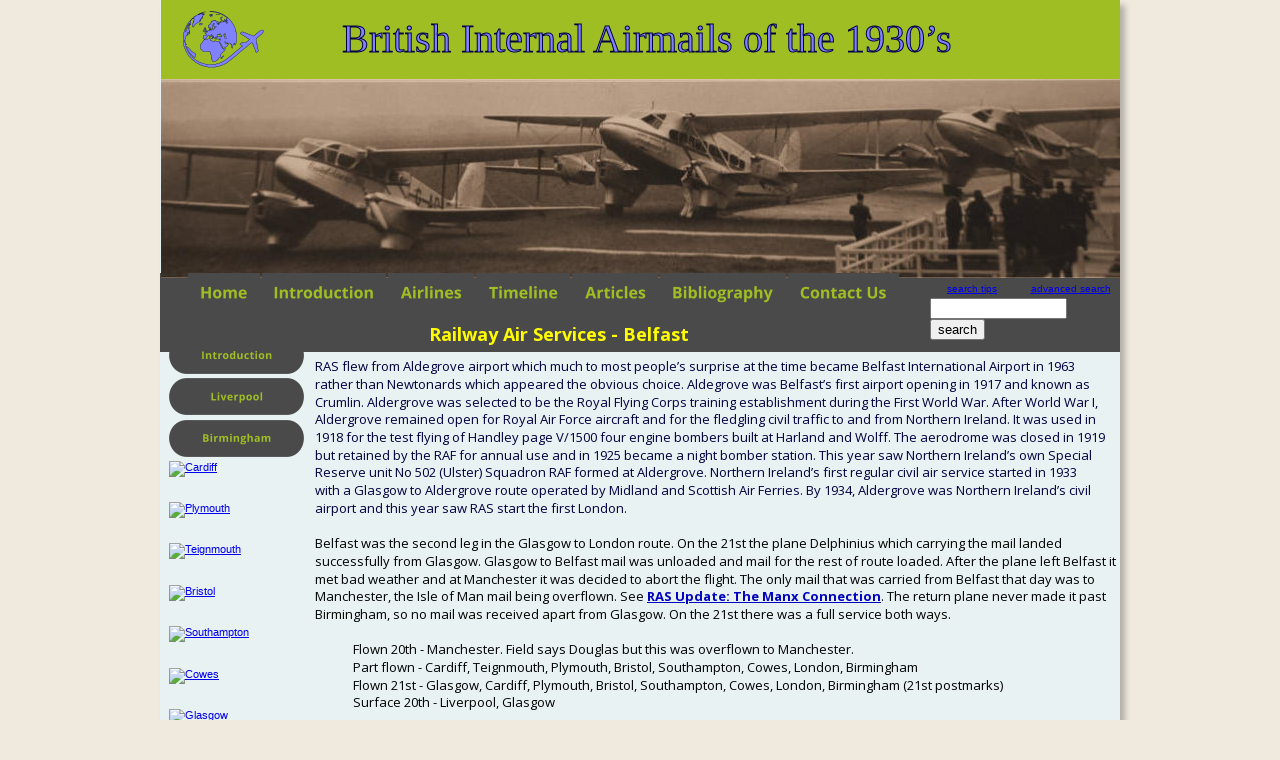

--- FILE ---
content_type: text/html
request_url: https://www.gbintairmail.com/berlfast.htm
body_size: 5273
content:
<!DOCTYPE html>
<html lang="en">
<head>
 <meta http-equiv="X-UA-Compatible" content="IE=EDGE"/>
 <meta charset="utf-8"/>
 <meta name="Generator" content="Xara HTML filter v.9.7.0.15"/>
 <meta name="XAR Files" content="index_htm_files/xr_files.txt"/>
 <title>Railway Air Services Belfast</title>
 <meta name="viewport" content="width=device-width, initial-scale=1" />
 <meta name="keywords" content="1934, Belfast, RAS., airmail."/>
 <meta name="description" content="Belfast&#39;s role in the development of Railways Air Services"/>
 <link rel="stylesheet" href="index_htm_files/xr_fonts.css"/>
 <script><!--
 if(navigator.userAgent.indexOf('MSIE')!=-1 || navigator.userAgent.indexOf('Trident')!=-1){ document.write('<link rel="stylesheet" href="index_htm_files/xr_fontsie.css"/>');} 
 if(navigator.userAgent.indexOf('Android')!=-1){ document.write('<link rel="stylesheet" href="index_htm_files/xr_fontsrep.css"/>');} 
--></script>
 <script>document.documentElement.className="xr_bgh82";</script>
 <link rel="stylesheet" href="index_htm_files/highslide.css" />
 <!--[if lt IE 7]><link rel="stylesheet" href="index_htm_files/highslide-ie6.css" /><![endif]-->
 <script src="index_htm_files/highslide.js"></script>
 <link rel="stylesheet" href="index_htm_files/xr_main.css"/>
 <link rel="stylesheet" href="index_htm_files/custom_styles.css"/>
 <link rel="stylesheet" href="index_htm_files/xr_text.css"/>
 <script src="index_htm_files/roe.js"></script>
 <script src="index_htm_files/replaceMobileFonts.js"></script>
 <link rel="stylesheet" href="index_htm_files/xr_all.css" id="xr_mvcss"/>
 <!--[if lt IE 9]><link rel="stylesheet" href="index_htm_files/xr_ie.css"/><![endif]-->
 <script> var xr_multivar=1;xr_ios_ini2();</script>
 <link rel="stylesheet" href="index_htm_files/ani.css"/>
 <style>
  @media screen and (min-width: 720px) {#xr_xr {top:0px;}}
  @media screen and (max-width: 719px) {#xr_xr {top:0px;}}
 </style>
 <style>.xr_pbd {position: absolute; border:none;}</style>
</head>
<body class="xr_bgb82">
<div class="xr_ap" id="xr_bph" style="width: 100%; height: 100%; left: 0px; top: 0px; overflow: hidden;">
<div class="xr_ar xr_mvp_83 " style="width: 100%; height: 100%;">
<div class="xr_pbd">
 <span class="xr_ar" style="left:0px;top:0px;width:960px;height:80px; background-color: #9EBE23;"></span>
</div>
</div>
<div class="xr_ar xr_mvp_84 xr_mvpo " style="width: 100%; height: 100%;">
<div class="xr_pbd">
 <span class="xr_ar" style="left:0px;top:0px;width:960px;height:80px; background-color: #9EBE23;"></span>
</div>
</div>
</div>
<!--[if gte IE 9]><!-->
<div id="xr_xr" class="xr_noc" style="position:relative; text-align:left; margin:0 auto;" onmousedown="xr_mm(event);">
<!--<![endif]-->
<!--[if lt IE 9]>
<div class="xr_ap" id="xr_xr" style="width: 960px; height: 2325px; left:50%; margin-left: -480px; text-align: left; top:0px;">
<![endif]-->
 <script>var xr_xr=document.getElementById("xr_xr")</script>
<div id="xr_td" class="xr_td">
<div id="xr_mvp_83" class="xr_mvp_83 xr_bgn_82_0_0" style="position:absolute; width:960px; height:2325px;">
<div class="xr_ap xr_pp">
 <!--[if lt IE 9]>
 <img class="xr_ap" src="index_htm_files/29462.png" alt="" title="" style="left:-2px;top:-2px;width:974px;height:2339px;"/>
 <![endif]-->
 <span class="xr_ar" style="left:0px;top:0px;width:960px;height:2325px; box-shadow: 5px 5px 6px rgba(0,0,0,0.25); background-color: #E9F2F2;"></span>
 <span class="xr_ar" style="left:0px;top:327px;width:960px;height:1998px; background-color: #E9F2F2;"></span>
</div>
<div id="xr_xrc83" class="xr_ap xr_xri_ xr_xrc" style="width: 960px; height: 2325px; overflow:hidden;">
 <span class="xr_ar" style="left:0px;top:273px;width:960px;height:54px; background-color: #4A4A4A;"></span>
<div class="xr_group">
 <span class="xr_ar" style="left:1px;top:0px;width:959px;height:79px; background-color: #9EBE23;"></span>
</div>
<div class="xr_group">
 <span class="xr_ar" style="left:0px;top:273px;width:960px;height:54px; background-color: #4A4A4A;"></span>
</div>
<div class="xr_group">
 <img class="xr_rn_ xr_rnsp_ xr_ap" src="index_htm_files/27696.png" alt="" title="" style="left:23px;top:11px;width:81px;height:57px;"/>
</div>
<div class="xr_group">
 <span class="xr_ar" style="left:0px;top:327px;width:960px;height:25px; background-color: #4A4A4A;"></span>
</div>
 <div class="xr_txt tophead xr_s14" style="position: absolute; left:399px; top:341px; width:255px; height:10px;">
  <span class="xr_tc tophead xr_s14" style="left: -141.32px; top: -19.24px; width: 283px;">Railway Air Services - Belfast</span>
 </div>
<div class="xr_group">
<div class="xr_noreset " style="position: absolute; left:770px;top:283px;width:190px;height:57px; overflow: hidden;">
<!-- start of freefind search box html -->
<table cellpadding=0 cellspacing=0 border=0 >
<tr>
	<td  style="font-family: Arial, Helvetica, sans-serif; font-size: 7.5pt;">
		<center><table width="90%" cellpadding=0 cellspacing=0 border=0  style="font-family: Arial, Helvetica, sans-serif; font-size: 7.5pt;" >
		<tr>
			<td style="font-family: Arial, Helvetica, sans-serif; font-size: 7.5pt;" align=center >  <a href="https://www.freefind.com/searchtipspop.html" target=searchtips onclick="somewin=window.open('https://www.freefind.com/searchtipspop.html', 'searchtips','resizable=yes,scrollbars=yes,width=508,height=508')">search&nbsp;tips</a></td>
			<td style="font-family: Arial, Helvetica, sans-serif; font-size: 7.5pt;" align=right><a href="https://search.freefind.com/find.html?si=11309112&amp;pid=a">advanced&nbsp;search</a></td>
		</tr>
		</table></center>
		<form style="margin:0px; margin-top:4px;" action="https://search.freefind.com/find.html" method="get" accept-charset="utf-8" target="_self">
		<input type="hidden" name="si" value="11309112">
		<input type="hidden" name="pid" value="r">
		<input type="hidden" name="n" value="0">
		<input type="hidden" name="_charset_" value="">
		<input type="hidden" name="bcd" value="&#247;">
		<input type="text" name="query" size="15"> 
		<input type="submit" value="search">
		</form>
	</td>
</tr>
<tr>
	<td style="text-align:center; font-family: Arial, Helvetica, sans-serif;	font-size: 7.5pt; padding-top:4px;">
		<a style="text-decoration:none; color:gray;" href="https://www.freefind.com"  rel="nofollow" >site search</a><a style="text-decoration:none; color:gray;" href="https://www.freefind.com"  rel="nofollow" > by
		<span style="color: #606060;">freefind</span></a>
	</td>
</tr>
</table>
<!-- end of freefind search box html -->
</div>
</div>
 <div class="xr_txt xr_s0" style="position: absolute; left:155px; top:371px; width:795px; height:10px;">
  <span class="xr_tl Normal_text xr_s16" style="top: -13.89px;">RAS flew from Aldegrove airport which much to most people’s surprise at the time became Belfast International Airport in 1963 </span>
  <span class="xr_tl Normal_text xr_s16" style="top: 3.81px;">rather than Newtonards which appeared the obvious choice. Aldegrove was Belfast’s first airport opening in 1917 and known as </span>
  <span class="xr_tl Normal_text xr_s16" style="top: 21.51px;">Crumlin. Aldergrove was selected to be the Royal Flying Corps training establishment during the First World War. After World War I, </span>
  <span class="xr_tl Normal_text xr_s16" style="top: 39.21px;">Aldergrove remained open for Royal Air Force aircraft and for the fledgling civil traffic to and from Northern Ireland. It was used in </span>
  <span class="xr_tl Normal_text xr_s16" style="top: 56.91px;">1918 for the test flying of Handley page V/1500 four engine bombers built at Harland and Wolff. The aerodrome was closed in 1919 </span>
  <span class="xr_tl Normal_text xr_s16" style="top: 74.61px;">but retained by the RAF for annual use and in 1925 became a night bomber station. This year saw Northern Ireland’s own Special </span>
  <span class="xr_tl Normal_text xr_s16" style="top: 92.31px;">Reserve unit No 502 (Ulster) Squadron RAF formed at Aldergrove. Northern Ireland’s first regular civil air service started in 1933 </span>
  <span class="xr_tl Normal_text xr_s16" style="top: 110.01px;">with a Glasgow to Aldergrove route operated by Midland and Scottish Air Ferries. By 1934, Aldergrove was Northern Ireland’s civil </span>
  <span class="xr_tl Normal_text xr_s16" style="top: 127.72px;">airport and this year saw RAS start the first London.</span>
  <span class="xr_tl Normal_text xr_s5" style="top: 163.12px;">Belfast was the second leg in the Glasgow to London route. On the 21st the plane Delphinius which carrying the mail landed </span>
  <span class="xr_tl Normal_text xr_s5" style="top: 180.82px;">successfully from Glasgow. Glasgow to Belfast mail was unloaded and mail for the rest of route loaded. After the plane left Belfast it </span>
  <span class="xr_tl Normal_text xr_s5" style="top: 198.52px;">met bad weather and at Manchester it was decided to abort the flight. The only mail that was carried from Belfast that day was to </span>
  <span class="xr_tl Normal_text xr_s24" style="top: 216.22px;"><span class="Normal_text xr_s5" style="">Manchester, the Isle of Man mail being overflown. See </span><a href="ras%20manx.htm" onclick="return(xr_nn());" onmousemove="xr_mo(this,494)" ><span class="Normal_text xr_s34" style="text-decoration:underline;">RAS Update: The Manx Connection</span></a><span class="Normal_text xr_s5" style="">. The return plane never made it past </span></span>
  <span class="xr_tl Normal_text xr_s5" style="top: 233.92px;">Birmingham, so no mail was received apart from Glasgow. On the 21st there was a full service both ways.</span>
  <span class="xr_tl Normal_text xr_s5" style="left: 37.79px; top: 269.33px;"><span id="RASbel20th">Flown</span> 20th - Manchester. Field says Douglas but this was overflown to Manchester.</span>
  <span class="xr_tl Normal_text xr_s5" style="left: 37.79px; top: 287.03px;">Part flown - Cardiff, Teignmouth, Plymouth, Bristol, Southampton, Cowes, London, Birmingham </span>
  <span class="xr_tl Normal_text xr_s5" style="left: 37.79px; top: 304.73px;">Flown 21st - Glasgow, Cardiff, Plymouth, Bristol, Southampton, Cowes, London, Birmingham (21st postmarks)</span>
  <span class="xr_tl Normal_text xr_s5" style="left: 37.79px; top: 322.43px;">Surface 20th - Liverpool, Glasgow</span>
  <h1 class="xr_tl Heading_1 xr_s15" style="top: 357.83px;margin:0;"><span id="RAS20thbristol">RAS Railway Air Services Covers</span> flown from Belfast 20th August 1934</h1>
 </div>
<div class="xr_group">
 <span class="xr_ar" style="left:0px;top:2287px;width:960px;height:38px; background-color: #9EBE23;"></span>
</div>
<div class="xr_group">
 <div class="xr_txt Normal_text xr_s4" style="position: absolute; left:15px; top:2291px; width:347px; height:10px;">
 </div>
</div>
<div class="xr_group">
 <div class="xr_txt Normal_text xr_s4" style="position: absolute; left:14px; top:2305px; width:347px; height:10px;">
  <span class="xr_tl Normal_text xr_s4" style="top: -13.89px;">Copyright </span>
  <span class="xr_tl Normal_text xr_s4" style="left: 61.97px; top: -13.89px;"><span class="Normal_text xr_s4" style="width:287.26px;display:inline-block;-ms-transform-origin: 0%;-webkit-transform-origin: 0%;transform-origin: 0%;-webkit-transform: scaleX(1);-moz-transform: scaleX(1);-o-transform: scaleX(1);transform: scaleX(1);">© 2022 Robert Farquharson All Rights Reserved</span></span>
 </div>
</div>
 <div class="xr_txt xr_s80" style="position: absolute; left:34px; top:376px; width:37px; height:10px;">
 </div>
 <div class="xr_txt Heading_2 xr_s17" style="position: absolute; left:13px; top:1070px; width:427px; height:10px;">
  <h2 class="xr_tl Heading_2 xr_s17" style="top: -17.1px;margin:0;"><span id="RASbellf">Last flights</span></h2>
 </div>
 <img class="xr_rn_ xr_ap" src="index_htm_files/43251.jpg" alt="Last flight to London. 31st October 1934 Last flight to Birmingham. 30th October 1934 First flight to Liverpool. 01st November 1934 Last flight to Liverpool. 30th November 1934" title="" style="left:8px;top:1084px;width:939px;height:687px;"/>
 <div class="xr_txt Heading_2 xr_s17" style="position: absolute; left:8px; top:1826px; width:458px; height:10px;">
  <h2 class="xr_tl Heading_2 xr_s17" style="top: -17.1px;margin:0;"><span id="RASbel2nddec">First</span> Flight new contract</h2>
 </div>
<div class="xr_group">
 <img class="xr_ap" src="index_htm_files/27697.jpg" alt="" title="" style="left:1px;top:79px;width:959px;height:199px;"/>
</div>
<div class="xr_group">
 <div class="xr_txt xr_s6" style="position: absolute; left:92px; top:54px; width:801px; height:10px;font-family:Times New Roman;">
  <span class="xr_tl xr_s7" style="top: -39.24px;"><span class="xr_s8" style="">          </span></span>
  <span class="xr_tl xr_s7" style="left: 90.35px; top: -39.24px;"><span class="xr_s9" style="">British Internal Airmails of the 1930’s</span></span>
 </div>
</div>
 <img class="xr_rn_ xr_ap" src="index_htm_files/43252.jpg" alt="First flight new contract. 02nd December 1935 First flight new contract. 02nd December 1935" title="" style="left:8px;top:1846px;width:944px;height:346px;"/>
 <img class="xr_rn_ xr_ap" src="index_htm_files/43269.jpg" alt="Flown 20th. Belfast - Isle of Man Flown 20th. Belfast - Manchester Flown 20th. Belfast - Manchester Belfast - Cowes Field cover 21st August" title="" style="left:155px;top:754px;width:795px;height:295px;"/>
 <img class="xr_rn_ xr_ap" src="index_htm_files/28668.jpg" alt="" title="" style="left:8px;top:1851px;width:493px;height:267px;"/>
 <img class="xr_rn_ xr_ap" src="index_htm_files/28669.jpg" alt="" title="" style="left:510px;top:1847px;width:434px;height:271px;"/>
 <span class="xr_ar" style="left:8px;top:2156px;width:493px;height:36px; background-color: #2D2727;"></span>
 <div class="xr_txt Heading_1 boxtext xr_s30" style="position: absolute; left:52px; top:2178px; width:363px; height:10px;">
  <span class="xr_tl Heading_1 boxtext xr_s30" style="top: -17.1px;">First flight new contract. 02nd December 1935</span>
 </div>
 <span class="xr_ar" style="left:510px;top:2156px;width:430px;height:36px; background-color: #2D2727;"></span>
 <div class="xr_txt Heading_1 boxtext xr_s30" style="position: absolute; left:553px; top:2178px; width:363px; height:10px;">
  <span class="xr_tl Heading_1 boxtext xr_s30" style="top: -17.1px;">First flight new contract. 02nd December 1935</span>
 </div>
 <img class="xr_rn_ xr_ap" src="index_htm_files/28670.jpg" alt="" title="" style="left:17px;top:1100px;width:445px;height:280px;"/>
 <span class="xr_ar" style="left:17px;top:1397px;width:445px;height:36px; background-color: #2D2727;"></span>
 <div class="xr_txt Heading_1 boxtext xr_s30" style="position: absolute; left:80px; top:1419px; width:315px; height:10px;">
  <span class="xr_tl Heading_1 boxtext xr_s30" style="top: -17.1px;">Last flight to London. 31st October 1934</span>
 </div>
 <img class="xr_rn_ xr_ap" src="index_htm_files/28671.jpg" alt="" title="" style="left:17px;top:1438px;width:449px;height:280px;"/>
 <img class="xr_rn_ xr_ap" src="index_htm_files/28672.jpg" alt="" title="" style="left:476px;top:1087px;width:459px;height:278px;"/>
 <img class="xr_rn_ xr_ap" src="index_htm_files/28673.jpg" alt="" title="" style="left:8px;top:1439px;width:454px;height:279px;"/>
 <img class="xr_rn_ xr_ap" src="index_htm_files/28674.jpg" alt="" title="" style="left:474px;top:1433px;width:465px;height:285px;"/>
 <span class="xr_ar" style="left:481px;top:1383px;width:465px;height:36px; background-color: #2D2727;"></span>
 <div class="xr_txt Heading_1 boxtext xr_s30" style="position: absolute; left:537px; top:1405px; width:357px; height:10px;">
  <span class="xr_tl Heading_1 boxtext xr_s30" style="top: -17.1px;">Last flight to Birmingham. 30th October 1934</span>
 </div>
 <span class="xr_ar" style="left:8px;top:1734px;width:458px;height:36px; background-color: #2D2727;"></span>
 <span class="xr_ar" style="left:474px;top:1734px;width:465px;height:36px; background-color: #2D2727;"></span>
 <div class="xr_txt Heading_1 boxtext xr_s30" style="position: absolute; left:66px; top:1757px; width:351px; height:10px;">
  <span class="xr_tl Heading_1 boxtext xr_s30" style="top: -17.1px;">First flight to Liverpool. 01st November 1934</span>
 </div>
 <div class="xr_txt Heading_1 boxtext xr_s30" style="position: absolute; left:529px; top:1757px; width:351px; height:10px;">
  <span class="xr_tl Heading_1 boxtext xr_s30" style="top: -17.1px;">Last flight to Liverpool. 30th November 1934</span>
 </div>
 <div id="xr_xo494" class="xr_ap" style="left:0; top:0; width:960px; height:100px; visibility:hidden; z-index:3;">
 <a href="" onclick="return(false);" onmousedown="xr_ppir(this);">
 </a>
 </div>
 <div id="xr_xd494"></div>
</div>
<div class="xr_xpos" style="position:absolute; left: 164px; top: 2229px; width:657px; height:42px;">
<div id="xr_nb921" class="xr_ar">
 <div class="xr_ar xr_nb0">
 <a href="glasgow.htm" onclick="return(xr_nn());">
  <img class="xr_rn_ xr_rnsp_ xr_ap" src="index_htm_files/48185.png" alt="PREVIOUS PAGE" title="" onmousemove="xr_mo(this,494,event)" style="left:0px;top:0px;width:161px;height:42px;"/>
  <img class="xr_rn_ xr_rnsp_ xr_ap xr_ro xr_ro0 xr_tt3" src="index_htm_files/48206.png" alt="PREVIOUS PAGE" title="" onmousemove="xr_mo(this,494)" style="left:-1px;top:-1px;width:163px;height:44px;"/>
 </a>
 </div>
 <div class="xr_ar xr_nb0">
 <a href="douglas.htm" target="_self" onclick="return(xr_nn());">
  <img class="xr_rn_ xr_rnsp_ xr_ap" src="index_htm_files/48186.png" alt="NEXT PAGE" title="" onmousemove="xr_mo(this,494,event)" style="left:165px;top:0px;width:161px;height:42px;"/>
  <img class="xr_rn_ xr_rnsp_ xr_ap xr_ro xr_ro0 xr_tt3" src="index_htm_files/48207.png" alt="NEXT PAGE" title="" onmousemove="xr_mo(this,494)" style="left:164px;top:-1px;width:163px;height:44px;"/>
 </a>
 </div>
 <div class="xr_ar xr_nb0">
 <a href="javascript:xr_top();" target="_self" onclick="return(xr_nn());">
  <img class="xr_rn_ xr_rnsp_ xr_ap" src="index_htm_files/48187.png" alt="TOP OF PAGE" title="" onmousemove="xr_mo(this,494,event)" style="left:330px;top:0px;width:161px;height:42px;"/>
  <img class="xr_rn_ xr_rnsp_ xr_ap xr_ro xr_ro0 xr_tt3" src="index_htm_files/48208.png" alt="TOP OF PAGE" title="" onmousemove="xr_mo(this,494)" style="left:329px;top:-1px;width:163px;height:44px;"/>
 </a>
 </div>
 <div class="xr_ar xr_nb0">
 <a href="airlines.htm" target="_self" onclick="return(xr_nn());">
  <img class="xr_rn_ xr_rnsp_ xr_ap" src="index_htm_files/48188.png" alt="AIRLINES" title="" onmousemove="xr_mo(this,494,event)" style="left:495px;top:0px;width:162px;height:42px;"/>
  <img class="xr_rn_ xr_rnsp_ xr_ap xr_ro xr_ro0 xr_tt3" src="index_htm_files/47901.png" alt="AIRLINES" title="" onmousemove="xr_mo(this,494)" style="left:494px;top:-1px;width:164px;height:44px;"/>
 </a>
 </div>
</div>
</div>
<div class="xr_xpos" style="position:absolute; left: 28px; top: 273px; width:711px; height:44px;">
<div id="xr_nb923" class="xr_ar">
 <div class="xr_ar xr_nb0">
 <a href="./index.htm" onclick="return(xr_nn());">
  <img class="xr_rn_ xr_rnsp_ xr_ap" src="index_htm_files/43244.png" alt="Home" title="" onmousemove="xr_mo(this,494,event)" style="left:0px;top:0px;width:72px;height:44px;"/>
  <img class="xr_rn_ xr_rnsp_ xr_ap xr_ro xr_ro0 xr_tt3" src="index_htm_files/43277.png" alt="Home" title="" onmousemove="xr_mo(this,494)" style="left:0px;top:0px;width:72px;height:44px;"/>
 </a>
 </div>
 <div class="xr_ar xr_nb0">
 <a href="introduction.htm" target="_self" onclick="return(xr_nn());">
  <img class="xr_rn_ xr_rnsp_ xr_ap" src="index_htm_files/43245.png" alt="Introduction" title="" onmousemove="xr_mo(this,494,event)" style="left:73px;top:0px;width:125px;height:44px;"/>
  <img class="xr_rn_ xr_rnsp_ xr_ap xr_ro xr_ro0 xr_tt3" src="index_htm_files/43278.png" alt="Introduction" title="" onmousemove="xr_mo(this,494)" style="left:73px;top:0px;width:125px;height:44px;"/>
 </a>
 </div>
 <div class="xr_ar xr_nb0">
 <a href="airlines.htm" target="_self" onclick="return(xr_nn());">
  <img class="xr_rn_ xr_rnsp_ xr_ap" src="index_htm_files/28642.png" alt="Airlines" title="" onmousemove="xr_mo(this,494,event)" style="left:199px;top:0px;width:88px;height:44px;"/>
  <img class="xr_rn_ xr_rnsp_ xr_ap xr_ro xr_ro0 xr_tt3" src="index_htm_files/28677.png" alt="Airlines" title="" onmousemove="xr_mo(this,494)" style="left:199px;top:0px;width:88px;height:44px;"/>
 </a>
 </div>
 <div class="xr_ar xr_nb0">
 <a href="timeline.htm" target="_self" onclick="return(xr_nn());">
  <img class="xr_rn_ xr_rnsp_ xr_ap" src="index_htm_files/28643.png" alt="Timeline" title="" onmousemove="xr_mo(this,494,event)" style="left:288px;top:0px;width:95px;height:44px;"/>
  <img class="xr_rn_ xr_rnsp_ xr_ap xr_ro xr_ro0 xr_tt3" src="index_htm_files/28678.png" alt="Timeline" title="" onmousemove="xr_mo(this,494)" style="left:288px;top:0px;width:95px;height:44px;"/>
 </a>
 </div>
 <div class="xr_ar xr_nb0">
 <a href="articles.htm" target="_self" onclick="return(xr_nn());">
  <img class="xr_rn_ xr_rnsp_ xr_ap" src="index_htm_files/28644.png" alt="Articles" title="" onmousemove="xr_mo(this,494,event)" style="left:384px;top:0px;width:87px;height:44px;"/>
  <img class="xr_rn_ xr_rnsp_ xr_ap xr_ro xr_ro0 xr_tt3" src="index_htm_files/28679.png" alt="Articles" title="" onmousemove="xr_mo(this,494)" style="left:384px;top:0px;width:87px;height:44px;"/>
 </a>
 </div>
 <div class="xr_ar xr_nb0">
 <a href="bibliography.htm" onclick="return(xr_nn());">
  <img class="xr_rn_ xr_rnsp_ xr_ap" src="index_htm_files/43249.png" alt="Bibliography" title="" onmousemove="xr_mo(this,494,event)" style="left:472px;top:0px;width:126px;height:44px;"/>
  <img class="xr_rn_ xr_rnsp_ xr_ap xr_ro xr_ro0 xr_tt3" src="index_htm_files/43282.png" alt="Bibliography" title="" onmousemove="xr_mo(this,494)" style="left:472px;top:0px;width:126px;height:44px;"/>
 </a>
 </div>
 <div class="xr_ar xr_nb0">
 <a href="contact%20us.htm" target="_self" onclick="return(xr_nn());">
  <img class="xr_rn_ xr_rnsp_ xr_ap" src="index_htm_files/43250.png" alt="Contact Us" title="" onmousemove="xr_mo(this,494,event)" style="left:599px;top:0px;width:112px;height:44px;"/>
  <img class="xr_rn_ xr_rnsp_ xr_ap xr_ro xr_ro0 xr_tt3" src="index_htm_files/43283.png" alt="Contact Us" title="" onmousemove="xr_mo(this,494)" style="left:599px;top:0px;width:112px;height:44px;"/>
 </a>
 </div>
</div>
</div>
<div class="xr_xpos" style="position:absolute; left: 9px; top: 336px; width:136px; height:742px;">
<div id="xr_nb925" class="xr_ar">
 <div class="xr_ar xr_nb0">
 <a href="ras.htm" onclick="return(xr_nn());">
  <img class="xr_rn_ xr_rnsp_ xr_ap" src="index_htm_files/65287.png" alt="Introduction" title="" onmousemove="xr_mo(this,494,event)" style="left:0px;top:0px;width:136px;height:38px;"/>
  <img class="xr_rn_ xr_rnsp_ xr_ap xr_ro xr_ro0 xr_tt3" src="index_htm_files/65312.png" alt="Introduction" title="" onmousemove="xr_mo(this,494)" style="left:-1px;top:0px;width:137px;height:39px;"/>
 </a>
 </div>
 <div class="xr_ar xr_nb0">
 <a href="liverpool.htm" target="_self" onclick="return(xr_nn());">
  <img class="xr_rn_ xr_rnsp_ xr_ap" src="index_htm_files/65288.png" alt="Liverpool" title="" onmousemove="xr_mo(this,494,event)" style="left:0px;top:42px;width:136px;height:38px;"/>
  <img class="xr_rn_ xr_rnsp_ xr_ap xr_ro xr_ro0 xr_tt3" src="index_htm_files/65313.png" alt="Liverpool" title="" onmousemove="xr_mo(this,494)" style="left:-1px;top:41px;width:137px;height:40px;"/>
 </a>
 </div>
 <div class="xr_ar xr_nb0">
 <a href="birmingham.htm" target="_self" onclick="return(xr_nn());">
  <img class="xr_rn_ xr_rnsp_ xr_ap" src="index_htm_files/65289.png" alt="Birmingham" title="" onmousemove="xr_mo(this,494,event)" style="left:0px;top:83px;width:136px;height:38px;"/>
  <img class="xr_rn_ xr_rnsp_ xr_ap xr_ro xr_ro0 xr_tt3" src="index_htm_files/65314.png" alt="Birmingham" title="" onmousemove="xr_mo(this,494)" style="left:-1px;top:82px;width:137px;height:40px;"/>
 </a>
 </div>
 <div class="xr_ar xr_nb0">
 <a href="cardiff.htm" target="_self" onclick="return(xr_nn());">
  <img class="xr_rn_ xr_rnsp_ xr_ap" src="index_htm_files/65290.png" alt="Cardiff" title="" onmousemove="xr_mo(this,494,event)" style="left:0px;top:125px;width:136px;height:37px;"/>
  <img class="xr_rn_ xr_rnsp_ xr_ap xr_ro xr_ro0 xr_tt3" src="index_htm_files/65315.png" alt="Cardiff" title="" onmousemove="xr_mo(this,494)" style="left:-1px;top:124px;width:137px;height:39px;"/>
 </a>
 </div>
 <div class="xr_ar xr_nb0">
 <a href="plymouth.htm" target="_self" onclick="return(xr_nn());">
  <img class="xr_rn_ xr_rnsp_ xr_ap" src="index_htm_files/65291.png" alt="Plymouth" title="" onmousemove="xr_mo(this,494,event)" style="left:0px;top:166px;width:136px;height:38px;"/>
  <img class="xr_rn_ xr_rnsp_ xr_ap xr_ro xr_ro0 xr_tt3" src="index_htm_files/65316.png" alt="Plymouth" title="" onmousemove="xr_mo(this,494)" style="left:-1px;top:165px;width:137px;height:40px;"/>
 </a>
 </div>
 <div class="xr_ar xr_nb0">
 <a href="teignmouth.htm" target="_self" onclick="return(xr_nn());">
  <img class="xr_rn_ xr_rnsp_ xr_ap" src="index_htm_files/65292.png" alt="Teignmouth" title="" onmousemove="xr_mo(this,494,event)" style="left:0px;top:207px;width:136px;height:38px;"/>
  <img class="xr_rn_ xr_rnsp_ xr_ap xr_ro xr_ro0 xr_tt3" src="index_htm_files/65317.png" alt="Teignmouth" title="" onmousemove="xr_mo(this,494)" style="left:-1px;top:207px;width:137px;height:39px;"/>
 </a>
 </div>
 <div class="xr_ar xr_nb0">
 <a href="bristol.htm" target="_self" onclick="return(xr_nn());">
  <img class="xr_rn_ xr_rnsp_ xr_ap" src="index_htm_files/65293.png" alt="Bristol" title="" onmousemove="xr_mo(this,494,event)" style="left:0px;top:249px;width:136px;height:38px;"/>
  <img class="xr_rn_ xr_rnsp_ xr_ap xr_ro xr_ro0 xr_tt3" src="index_htm_files/65318.png" alt="Bristol" title="" onmousemove="xr_mo(this,494)" style="left:-1px;top:248px;width:137px;height:40px;"/>
 </a>
 </div>
 <div class="xr_ar xr_nb0">
 <a href="southampton.htm" target="_self" onclick="return(xr_nn());">
  <img class="xr_rn_ xr_rnsp_ xr_ap" src="index_htm_files/65294.png" alt="Southampton" title="" onmousemove="xr_mo(this,494,event)" style="left:0px;top:290px;width:136px;height:38px;"/>
  <img class="xr_rn_ xr_rnsp_ xr_ap xr_ro xr_ro0 xr_tt3" src="index_htm_files/65319.png" alt="Southampton" title="" onmousemove="xr_mo(this,494)" style="left:-1px;top:289px;width:137px;height:40px;"/>
 </a>
 </div>
 <div class="xr_ar xr_nb0">
 <a href="cowes.htm" target="_self" onclick="return(xr_nn());">
  <img class="xr_rn_ xr_rnsp_ xr_ap" src="index_htm_files/65295.png" alt="Cowes" title="" onmousemove="xr_mo(this,494,event)" style="left:0px;top:332px;width:136px;height:37px;"/>
  <img class="xr_rn_ xr_rnsp_ xr_ap xr_ro xr_ro0 xr_tt3" src="index_htm_files/65320.png" alt="Cowes" title="" onmousemove="xr_mo(this,494)" style="left:-1px;top:331px;width:137px;height:39px;"/>
 </a>
 </div>
 <div class="xr_ar xr_nb0">
 <a href="glasgow.htm" target="_self" onclick="return(xr_nn());">
  <img class="xr_rn_ xr_rnsp_ xr_ap" src="index_htm_files/65296.png" alt="Glasgow" title="" onmousemove="xr_mo(this,494,event)" style="left:0px;top:373px;width:136px;height:38px;"/>
  <img class="xr_rn_ xr_rnsp_ xr_ap xr_ro xr_ro0 xr_tt3" src="index_htm_files/65321.png" alt="Glasgow" title="" onmousemove="xr_mo(this,494)" style="left:-1px;top:372px;width:137px;height:40px;"/>
 </a>
 </div>
 <div class="xr_ar xr_nb0">
 <a href="javascript:;" onclick="return(xr_nn());">
  <img class="xr_rn_ xr_rnsp_ xr_ap" src="index_htm_files/65297.png" alt="Belfast" title="" onmousemove="xr_mo(this,494,event)" style="left:0px;top:414px;width:136px;height:38px;"/>
  <img class="xr_rn_ xr_rnsp_ xr_ap xr_rs" src="index_htm_files/65322.png" alt="Belfast" title="" onmousemove="xr_mo(this,494)" style="left:-1px;top:414px;width:137px;height:39px;"/>
 </a>
 </div>
 <div class="xr_ar xr_nb0">
 <a href="douglas.htm" target="_self" onclick="return(xr_nn());">
  <img class="xr_rn_ xr_rnsp_ xr_ap" src="index_htm_files/65298.png" alt="Isle of Man" title="" onmousemove="xr_mo(this,494,event)" style="left:0px;top:456px;width:136px;height:38px;"/>
  <img class="xr_rn_ xr_rnsp_ xr_ap xr_ro xr_ro0 xr_tt3" src="index_htm_files/65323.png" alt="Isle of Man" title="" onmousemove="xr_mo(this,494)" style="left:-1px;top:455px;width:137px;height:40px;"/>
 </a>
 </div>
 <div class="xr_ar xr_nb0">
 <a href="manchester.htm" target="_self" onclick="return(xr_nn());">
  <img class="xr_rn_ xr_rnsp_ xr_ap" src="index_htm_files/65299.png" alt="Manchester" title="" onmousemove="xr_mo(this,494,event)" style="left:0px;top:497px;width:136px;height:38px;"/>
  <img class="xr_rn_ xr_rnsp_ xr_ap xr_ro xr_ro0 xr_tt3" src="index_htm_files/65324.png" alt="Manchester" title="" onmousemove="xr_mo(this,494)" style="left:-1px;top:496px;width:137px;height:40px;"/>
 </a>
 </div>
 <div class="xr_ar xr_nb0">
 <a href="ras%20london.htm" target="_self" onclick="return(xr_nn());">
  <img class="xr_rn_ xr_rnsp_ xr_ap" src="index_htm_files/65300.png" alt="London" title="" onmousemove="xr_mo(this,494,event)" style="left:0px;top:539px;width:136px;height:37px;"/>
  <img class="xr_rn_ xr_rnsp_ xr_ap xr_ro xr_ro0 xr_tt3" src="index_htm_files/65325.png" alt="London" title="" onmousemove="xr_mo(this,494)" style="left:-1px;top:538px;width:137px;height:39px;"/>
 </a>
 </div>
 <div class="xr_ar xr_nb0">
 <a href="railex.htm" target="_self" onclick="return(xr_nn());">
  <img class="xr_rn_ xr_rnsp_ xr_ap" src="index_htm_files/65301.png" alt="Railex" title="" onmousemove="xr_mo(this,494,event)" style="left:0px;top:580px;width:136px;height:38px;"/>
  <img class="xr_rn_ xr_rnsp_ xr_ap xr_ro xr_ro0 xr_tt3" src="index_htm_files/65326.png" alt="Railex" title="" onmousemove="xr_mo(this,494)" style="left:-1px;top:579px;width:137px;height:40px;"/>
 </a>
 </div>
 <div class="xr_ar xr_nb0">
 <a href="misc.htm" target="_self" onclick="return(xr_nn());">
  <img class="xr_rn_ xr_rnsp_ xr_ap" src="index_htm_files/65302.png" alt="Miscellaneous" title="" onmousemove="xr_mo(this,494,event)" style="left:0px;top:621px;width:136px;height:38px;"/>
  <img class="xr_rn_ xr_rnsp_ xr_ap xr_ro xr_ro0 xr_tt3" src="index_htm_files/65327.png" alt="Miscellaneous" title="" onmousemove="xr_mo(this,494)" style="left:-1px;top:621px;width:137px;height:39px;"/>
 </a>
 </div>
 <div class="xr_ar xr_nb0">
 <a href="circular%201.htm" target="_self" onclick="return(xr_nn());">
  <img class="xr_rn_ xr_rnsp_ xr_ap" src="index_htm_files/65303.png" alt="Circulars" title="" onmousemove="xr_mo(this,494,event)" style="left:0px;top:663px;width:136px;height:38px;"/>
  <img class="xr_rn_ xr_rnsp_ xr_ap xr_ro xr_ro0 xr_tt3" src="index_htm_files/65328.png" alt="Circulars" title="" onmousemove="xr_mo(this,494)" style="left:-1px;top:662px;width:137px;height:40px;"/>
 </a>
 </div>
 <div class="xr_ar xr_nb0">
 <a href="waybills.htm" target="_self" onclick="return(xr_nn());">
  <img class="xr_rn_ xr_rnsp_ xr_ap" src="index_htm_files/65304.png" alt="Waybills" title="" onmousemove="xr_mo(this,494,event)" style="left:0px;top:704px;width:136px;height:38px;"/>
  <img class="xr_rn_ xr_rnsp_ xr_ap xr_ro xr_ro0 xr_tt3" src="index_htm_files/65329.png" alt="Waybills" title="" onmousemove="xr_mo(this,494)" style="left:-1px;top:703px;width:137px;height:40px;"/>
 </a>
 </div>
</div>
</div>
</div>
<div id="xr_mvp_84" class="xr_mvp_84 xr_bgn_83_0_0 xr_mvpo" style="position:absolute; width:480px; height:2325px;">
<div class="xr_ap xr_pp">
 <!--[if lt IE 9]>
 <img class="xr_ap" src="index_htm_files/33854.png" alt="" title="" style="left:-2px;top:-2px;width:494px;height:2339px;"/>
 <![endif]-->
 <span class="xr_ar" style="left:0px;top:0px;width:480px;height:2325px; box-shadow: 5px 5px 6px rgba(0,0,0,0.25); background-color: #E9F2F2;"></span>
 <span class="xr_ar" style="left:0px;top:327px;width:480px;height:1998px; background-color: #E9F2F2;"></span>
</div>
<div id="xr_xrc84" class="xr_ap xr_xri_ xr_xrc" style="width: 480px; height: 2325px; overflow:hidden;">
 <span class="xr_ar" style="left:0px;top:273px;width:960px;height:54px; background-color: #4A4A4A;"></span>
<div class="xr_group">
 <span class="xr_ar" style="left:1px;top:0px;width:959px;height:79px; background-color: #9EBE23;"></span>
</div>
<div class="xr_group">
 <span class="xr_ar" style="left:0px;top:273px;width:960px;height:54px; background-color: #4A4A4A;"></span>
</div>
<div class="xr_group">
 <img class="xr_rn_ xr_rnsp_ xr_ap" src="index_htm_files/27696.png" alt="" title="" style="left:23px;top:11px;width:81px;height:57px;"/>
</div>
<div class="xr_group">
 <span class="xr_ar" style="left:0px;top:327px;width:960px;height:25px; background-color: #4A4A4A;"></span>
</div>
 <div class="xr_txt tophead xr_s14" style="position: absolute; left:399px; top:341px; width:255px; height:10px;">
  <span class="xr_tc tophead xr_s14" style="left: -141.32px; top: -19.24px; width: 283px;">Railway Air Services - Belfast</span>
 </div>
<div class="xr_group">
<div class="xr_noreset " style="position: absolute; left:290px;top:283px;width:190px;height:57px; overflow: hidden;">
<!-- start of freefind search box html -->
<table cellpadding=0 cellspacing=0 border=0 >
<tr>
	<td  style="font-family: Arial, Helvetica, sans-serif; font-size: 7.5pt;">
		<center><table width="90%" cellpadding=0 cellspacing=0 border=0  style="font-family: Arial, Helvetica, sans-serif; font-size: 7.5pt;" >
		<tr>
			<td style="font-family: Arial, Helvetica, sans-serif; font-size: 7.5pt;" align=center >  <a href="https://www.freefind.com/searchtipspop.html" target=searchtips onclick="somewin=window.open('https://www.freefind.com/searchtipspop.html', 'searchtips','resizable=yes,scrollbars=yes,width=508,height=508')">search&nbsp;tips</a></td>
			<td style="font-family: Arial, Helvetica, sans-serif; font-size: 7.5pt;" align=right><a href="https://search.freefind.com/find.html?si=11309112&amp;pid=a">advanced&nbsp;search</a></td>
		</tr>
		</table></center>
		<form style="margin:0px; margin-top:4px;" action="https://search.freefind.com/find.html" method="get" accept-charset="utf-8" target="_self">
		<input type="hidden" name="si" value="11309112">
		<input type="hidden" name="pid" value="r">
		<input type="hidden" name="n" value="0">
		<input type="hidden" name="_charset_" value="">
		<input type="hidden" name="bcd" value="&#247;">
		<input type="text" name="query" size="15"> 
		<input type="submit" value="search">
		</form>
	</td>
</tr>
<tr>
	<td style="text-align:center; font-family: Arial, Helvetica, sans-serif;	font-size: 7.5pt; padding-top:4px;">
		<a style="text-decoration:none; color:gray;" href="https://www.freefind.com"  rel="nofollow" >site search</a><a style="text-decoration:none; color:gray;" href="https://www.freefind.com"  rel="nofollow" > by
		<span style="color: #606060;">freefind</span></a>
	</td>
</tr>
</table>
<!-- end of freefind search box html -->
</div>
</div>
 <div class="xr_txt xr_s0" style="position: absolute; left:155px; top:371px; width:795px; height:10px;">
  <span class="xr_tl Normal_text xr_s16" style="top: -13.89px;">RAS flew from Aldegrove airport which much to most people’s surprise at the time became Belfast International Airport in 1963 </span>
  <span class="xr_tl Normal_text xr_s16" style="top: 3.81px;">rather than Newtonards which appeared the obvious choice. Aldegrove was Belfast’s first airport opening in 1917 and known as </span>
  <span class="xr_tl Normal_text xr_s16" style="top: 21.51px;">Crumlin. Aldergrove was selected to be the Royal Flying Corps training establishment during the First World War. After World War I, </span>
  <span class="xr_tl Normal_text xr_s16" style="top: 39.21px;">Aldergrove remained open for Royal Air Force aircraft and for the fledgling civil traffic to and from Northern Ireland. It was used in </span>
  <span class="xr_tl Normal_text xr_s16" style="top: 56.91px;">1918 for the test flying of Handley page V/1500 four engine bombers built at Harland and Wolff. The aerodrome was closed in 1919 </span>
  <span class="xr_tl Normal_text xr_s16" style="top: 74.61px;">but retained by the RAF for annual use and in 1925 became a night bomber station. This year saw Northern Ireland’s own Special </span>
  <span class="xr_tl Normal_text xr_s16" style="top: 92.31px;">Reserve unit No 502 (Ulster) Squadron RAF formed at Aldergrove. Northern Ireland’s first regular civil air service started in 1933 </span>
  <span class="xr_tl Normal_text xr_s16" style="top: 110.01px;">with a Glasgow to Aldergrove route operated by Midland and Scottish Air Ferries. By 1934, Aldergrove was Northern Ireland’s civil </span>
  <span class="xr_tl Normal_text xr_s16" style="top: 127.72px;">airport and this year saw RAS start the first London.</span>
  <span class="xr_tl Normal_text xr_s5" style="top: 163.12px;">Belfast was the second leg in the Glasgow to London route. On the 21st the plane Delphinius which carrying the mail landed </span>
  <span class="xr_tl Normal_text xr_s5" style="top: 180.82px;">successfully from Glasgow. Glasgow to Belfast mail was unloaded and mail for the rest of route loaded. After the plane left Belfast it </span>
  <span class="xr_tl Normal_text xr_s5" style="top: 198.52px;">met bad weather and at Manchester it was decided to abort the flight. The only mail that was carried from Belfast that day was to </span>
  <span class="xr_tl Normal_text xr_s24" style="top: 216.22px;"><span class="Normal_text xr_s5" style="">Manchester, the Isle of Man mail being overflown. See </span><a href="ras%20manx.htm" onclick="return(xr_nn());" onmousemove="xr_mo(this,500)" ><span class="Normal_text xr_s34" style="text-decoration:underline;">RAS Update: The Manx Connection</span></a><span class="Normal_text xr_s5" style="">. The return plane never made it past </span></span>
  <span class="xr_tl Normal_text xr_s5" style="top: 233.92px;">Birmingham, so no mail was received apart from Glasgow. On the 21st there was a full service both ways.</span>
  <span class="xr_tl Normal_text xr_s5" style="left: 37.79px; top: 269.33px;"><span id="Xxr_v84_RASbel20th">Flown</span> 20th - Manchester. Field says Douglas but this was overflown to Manchester.</span>
  <span class="xr_tl Normal_text xr_s5" style="left: 37.79px; top: 287.03px;">Part flown - Cardiff, Teignmouth, Plymouth, Bristol, Southampton, Cowes, London, Birmingham </span>
  <span class="xr_tl Normal_text xr_s5" style="left: 37.79px; top: 304.73px;">Flown 21st - Glasgow, Cardiff, Plymouth, Bristol, Southampton, Cowes, London, Birmingham (21st postmarks)</span>
  <span class="xr_tl Normal_text xr_s5" style="left: 37.79px; top: 322.43px;">Surface 20th - Liverpool, Glasgow</span>
  <h1 class="xr_tl Heading_1 xr_s15" style="top: 357.83px;margin:0;"><span id="Xxr_v84_RAS20thbristol">RAS Railway Air Services Covers</span> flown from Belfast 20th August 1934</h1>
 </div>
<div class="xr_group">
 <span class="xr_ar" style="left:0px;top:2287px;width:960px;height:38px; background-color: #9EBE23;"></span>
</div>
<div class="xr_group">
 <div class="xr_txt Normal_text xr_s4" style="position: absolute; left:15px; top:2291px; width:347px; height:10px;">
 </div>
</div>
<div class="xr_group">
 <div class="xr_txt Normal_text xr_s4" style="position: absolute; left:14px; top:2305px; width:347px; height:10px;">
  <span class="xr_tl Normal_text xr_s4" style="top: -13.89px;">Copyright </span>
  <span class="xr_tl Normal_text xr_s4" style="left: 61.97px; top: -13.89px;"><span class="Normal_text xr_s4" style="width:287.26px;display:inline-block;-ms-transform-origin: 0%;-webkit-transform-origin: 0%;transform-origin: 0%;-webkit-transform: scaleX(1);-moz-transform: scaleX(1);-o-transform: scaleX(1);transform: scaleX(1);">© 2020 Robert Farquharson All Rights Reserved</span></span>
 </div>
</div>
 <div class="xr_txt Normal_text xr_s16" style="position: absolute; left:34px; top:376px; width:37px; height:10px;">
 </div>
 <div class="xr_txt Heading_2 xr_s17" style="position: absolute; left:13px; top:1066px; width:427px; height:10px;">
  <h2 class="xr_tl Heading_2 xr_s17" style="top: -17.1px;margin:0;"><span id="Xxr_v84_RASbellf">Last flights</span></h2>
 </div>
 <img class="xr_rn_ xr_ap" src="index_htm_files/43301.jpg" alt="Last flight to London. 31st October 1934 Last flight to Birmingham. 30th October 1934 First flight to Liverpool. 01st November 1934 Last flight to Liverpool. 30th November 1934" title="" style="left:8px;top:1084px;width:939px;height:687px;"/>
 <div class="xr_txt Heading_2 xr_s17" style="position: absolute; left:8px; top:1826px; width:458px; height:10px;">
  <h2 class="xr_tl Heading_2 xr_s17" style="top: -17.1px;margin:0;"><span id="Xxr_v84_RASbel2nddec">First</span> Flight new contract</h2>
 </div>
<div class="xr_group">
 <img class="xr_ap" src="index_htm_files/27697.jpg" alt="" title="" style="left:1px;top:79px;width:959px;height:199px;"/>
</div>
<div class="xr_group">
 <div class="xr_txt xr_s6" style="position: absolute; left:92px; top:54px; width:801px; height:10px;font-family:Times New Roman;">
  <span class="xr_tl xr_s7" style="top: -39.24px;"><span class="xr_s8" style="">          </span></span>
  <span class="xr_tl xr_s7" style="left: 90.35px; top: -39.24px;"><span class="xr_s9" style="">British Internal Airmails of the 1930’s</span></span>
 </div>
</div>
 <img class="xr_rn_ xr_ap" src="index_htm_files/43302.jpg" alt="First flight new contract. 02nd December 1935 First flight new contract. 02nd December 1935" title="" style="left:8px;top:1846px;width:944px;height:346px;"/>
 <img class="xr_rn_ xr_ap" src="index_htm_files/43303.jpg" alt="Flown 20th. Belfast - Isle of Man Flown 20th. Belfast - Manchester Flown 20th. Belfast - Manchester Belfast - Cowes Field cover 21st August" title="" style="left:155px;top:754px;width:795px;height:295px;"/>
 <img class="xr_rn_ xr_ap" src="index_htm_files/28668.jpg" alt="" title="" style="left:8px;top:1851px;width:493px;height:267px;"/>
 <span class="xr_ar" style="left:8px;top:2156px;width:493px;height:36px; background-color: #2D2727;"></span>
 <div class="xr_txt Heading_1 boxtext xr_s30" style="position: absolute; left:52px; top:2178px; width:363px; height:10px;">
  <span class="xr_tl Heading_1 boxtext xr_s30" style="top: -17.1px;">First flight new contract. 02nd December 1935</span>
 </div>
 <div class="xr_txt Heading_1 boxtext xr_s30" style="position: absolute; left:553px; top:2178px; width:363px; height:10px;">
 </div>
 <img class="xr_rn_ xr_ap" src="index_htm_files/28670.jpg" alt="" title="" style="left:17px;top:1085px;width:445px;height:280px;"/>
 <span class="xr_ar" style="left:17px;top:1383px;width:445px;height:36px; background-color: #2D2727;"></span>
 <div class="xr_txt Heading_1 boxtext xr_s30" style="position: absolute; left:78px; top:1409px; width:315px; height:10px;">
  <span class="xr_tl Heading_1 boxtext xr_s30" style="top: -17.1px;">Last flight to London. 31st October 1934</span>
 </div>
 <img class="xr_rn_ xr_ap" src="index_htm_files/28671.jpg" alt="" title="" style="left:17px;top:1438px;width:449px;height:280px;"/>
 <img class="xr_rn_ xr_ap" src="index_htm_files/28672.jpg" alt="" title="" style="left:476px;top:1087px;width:459px;height:278px;"/>
 <img class="xr_rn_ xr_ap" src="index_htm_files/28673.jpg" alt="" title="" style="left:8px;top:1439px;width:454px;height:279px;"/>
 <img class="xr_rn_ xr_ap" src="index_htm_files/28674.jpg" alt="" title="" style="left:474px;top:1433px;width:465px;height:285px;"/>
 <div class="xr_txt Heading_1 boxtext xr_s30" style="position: absolute; left:537px; top:1405px; width:357px; height:10px;">
 </div>
 <span class="xr_ar" style="left:8px;top:1734px;width:458px;height:36px; background-color: #2D2727;"></span>
 <span class="xr_ar" style="left:474px;top:1734px;width:465px;height:36px; background-color: #2D2727;"></span>
 <div class="xr_txt Heading_1 boxtext xr_s30" style="position: absolute; left:66px; top:1757px; width:351px; height:10px;">
  <span class="xr_tl Heading_1 boxtext xr_s30" style="top: -17.1px;">First flight to Liverpool. 01st November 1934</span>
 </div>
 <div class="xr_txt Heading_1 boxtext xr_s30" style="position: absolute; left:529px; top:1757px; width:351px; height:10px;">
 </div>
 <div id="xr_xo500" class="xr_ap" style="left:0; top:0; width:480px; height:100px; visibility:hidden; z-index:3;">
 <a href="" onclick="return(false);" onmousedown="xr_ppir(this);">
 </a>
 </div>
 <div id="xr_xd500"></div>
</div>
<div class="xr_xpos" style="position:absolute; left: 164px; top: 2229px; width:657px; height:42px;">
<div id="xr_nb933" class="xr_ar">
 <div class="xr_ar xr_nb0">
 <a href="glasgow.htm" onclick="return(xr_nn());">
  <img class="xr_rn_ xr_rnsp_ xr_ap" src="index_htm_files/48185.png" alt="PREVIOUS PAGE" title="" onmousemove="xr_mo(this,500,event)" style="left:0px;top:0px;width:161px;height:42px;"/>
  <img class="xr_rn_ xr_rnsp_ xr_ap xr_ro xr_ro0 xr_tt3" src="index_htm_files/48206.png" alt="PREVIOUS PAGE" title="" onmousemove="xr_mo(this,500)" style="left:-1px;top:-1px;width:163px;height:44px;"/>
 </a>
 </div>
 <div class="xr_ar xr_nb0">
 <a href="douglas.htm" target="_self" onclick="return(xr_nn());">
  <img class="xr_rn_ xr_rnsp_ xr_ap" src="index_htm_files/48186.png" alt="NEXT PAGE" title="" onmousemove="xr_mo(this,500,event)" style="left:165px;top:0px;width:161px;height:42px;"/>
  <img class="xr_rn_ xr_rnsp_ xr_ap xr_ro xr_ro0 xr_tt3" src="index_htm_files/48207.png" alt="NEXT PAGE" title="" onmousemove="xr_mo(this,500)" style="left:164px;top:-1px;width:163px;height:44px;"/>
 </a>
 </div>
</div>
</div>
<div class="xr_xpos" style="position:absolute; left: 28px; top: 273px; width:711px; height:44px;">
<div id="xr_nb935" class="xr_ar">
 <div class="xr_ar xr_nb0">
 <a href="./index.htm" onclick="return(xr_nn());">
  <img class="xr_rn_ xr_rnsp_ xr_ap" src="index_htm_files/43244.png" alt="Home" title="" onmousemove="xr_mo(this,500,event)" style="left:0px;top:0px;width:72px;height:44px;"/>
  <img class="xr_rn_ xr_rnsp_ xr_ap xr_ro xr_ro0 xr_tt3" src="index_htm_files/43277.png" alt="Home" title="" onmousemove="xr_mo(this,500)" style="left:0px;top:0px;width:72px;height:44px;"/>
 </a>
 </div>
 <div class="xr_ar xr_nb0">
 <a href="introduction.htm" target="_self" onclick="return(xr_nn());">
  <img class="xr_rn_ xr_rnsp_ xr_ap" src="index_htm_files/43245.png" alt="Introduction" title="" onmousemove="xr_mo(this,500,event)" style="left:73px;top:0px;width:125px;height:44px;"/>
  <img class="xr_rn_ xr_rnsp_ xr_ap xr_ro xr_ro0 xr_tt3" src="index_htm_files/43278.png" alt="Introduction" title="" onmousemove="xr_mo(this,500)" style="left:73px;top:0px;width:125px;height:44px;"/>
 </a>
 </div>
 <div class="xr_ar xr_nb0">
 <a href="airlines.htm" target="_self" onclick="return(xr_nn());">
  <img class="xr_rn_ xr_rnsp_ xr_ap" src="index_htm_files/28642.png" alt="Airlines" title="" onmousemove="xr_mo(this,500,event)" style="left:199px;top:0px;width:88px;height:44px;"/>
  <img class="xr_rn_ xr_rnsp_ xr_ap xr_ro xr_ro0 xr_tt3" src="index_htm_files/28677.png" alt="Airlines" title="" onmousemove="xr_mo(this,500)" style="left:199px;top:0px;width:88px;height:44px;"/>
 </a>
 </div>
 <div class="xr_ar xr_nb0">
 <a href="timeline.htm" target="_self" onclick="return(xr_nn());">
  <img class="xr_rn_ xr_rnsp_ xr_ap" src="index_htm_files/28643.png" alt="Timeline" title="" onmousemove="xr_mo(this,500,event)" style="left:288px;top:0px;width:95px;height:44px;"/>
  <img class="xr_rn_ xr_rnsp_ xr_ap xr_ro xr_ro0 xr_tt3" src="index_htm_files/28678.png" alt="Timeline" title="" onmousemove="xr_mo(this,500)" style="left:288px;top:0px;width:95px;height:44px;"/>
 </a>
 </div>
 <div class="xr_ar xr_nb0">
 <a href="articles.htm" target="_self" onclick="return(xr_nn());">
  <img class="xr_rn_ xr_rnsp_ xr_ap" src="index_htm_files/28644.png" alt="Articles" title="" onmousemove="xr_mo(this,500,event)" style="left:384px;top:0px;width:87px;height:44px;"/>
  <img class="xr_rn_ xr_rnsp_ xr_ap xr_ro xr_ro0 xr_tt3" src="index_htm_files/28679.png" alt="Articles" title="" onmousemove="xr_mo(this,500)" style="left:384px;top:0px;width:87px;height:44px;"/>
 </a>
 </div>
</div>
</div>
<div class="xr_xpos" style="position:absolute; left: 6px; top: 357px; width:136px; height:659px;">
<div id="xr_nb937" class="xr_ar">
 <div class="xr_ar xr_nb0">
 <a href="ras.htm" onclick="return(xr_nn());">
  <img class="xr_rn_ xr_rnsp_ xr_ap" src="index_htm_files/43253.png" alt="Introduction" title="" onmousemove="xr_mo(this,500,event)" style="left:0px;top:0px;width:136px;height:38px;"/>
  <img class="xr_rn_ xr_rnsp_ xr_ap xr_ro xr_ro0 xr_tt3" src="index_htm_files/43284.png" alt="Introduction" title="" onmousemove="xr_mo(this,500)" style="left:-1px;top:0px;width:137px;height:39px;"/>
 </a>
 </div>
 <div class="xr_ar xr_nb0">
 <a href="liverpool.htm" target="_self" onclick="return(xr_nn());">
  <img class="xr_rn_ xr_rnsp_ xr_ap" src="index_htm_files/28651.png" alt="Liverpool" title="" onmousemove="xr_mo(this,500,event)" style="left:0px;top:42px;width:136px;height:38px;"/>
  <img class="xr_rn_ xr_rnsp_ xr_ap xr_ro xr_ro0 xr_tt3" src="index_htm_files/28683.png" alt="Liverpool" title="" onmousemove="xr_mo(this,500)" style="left:-1px;top:41px;width:137px;height:40px;"/>
 </a>
 </div>
 <div class="xr_ar xr_nb0">
 <a href="birmingham.htm" target="_self" onclick="return(xr_nn());">
  <img class="xr_rn_ xr_rnsp_ xr_ap" src="index_htm_files/28652.png" alt="Birmingham" title="" onmousemove="xr_mo(this,500,event)" style="left:0px;top:83px;width:136px;height:38px;"/>
  <img class="xr_rn_ xr_rnsp_ xr_ap xr_ro xr_ro0 xr_tt3" src="index_htm_files/28684.png" alt="Birmingham" title="" onmousemove="xr_mo(this,500)" style="left:-1px;top:82px;width:137px;height:40px;"/>
 </a>
 </div>
 <div class="xr_ar xr_nb0">
 <a href="cardiff.htm" target="_self" onclick="return(xr_nn());">
  <img class="xr_rn_ xr_rnsp_ xr_ap" src="index_htm_files/43256.png" alt="Cardiff" title="" onmousemove="xr_mo(this,500,event)" style="left:0px;top:125px;width:136px;height:38px;"/>
  <img class="xr_rn_ xr_rnsp_ xr_ap xr_ro xr_ro0 xr_tt3" src="index_htm_files/43287.png" alt="Cardiff" title="" onmousemove="xr_mo(this,500)" style="left:-1px;top:124px;width:137px;height:39px;"/>
 </a>
 </div>
 <div class="xr_ar xr_nb0">
 <a href="plymouth.htm" target="_self" onclick="return(xr_nn());">
  <img class="xr_rn_ xr_rnsp_ xr_ap" src="index_htm_files/28654.png" alt="Plymouth" title="" onmousemove="xr_mo(this,500,event)" style="left:0px;top:166px;width:136px;height:38px;"/>
  <img class="xr_rn_ xr_rnsp_ xr_ap xr_ro xr_ro0 xr_tt3" src="index_htm_files/28686.png" alt="Plymouth" title="" onmousemove="xr_mo(this,500)" style="left:-1px;top:165px;width:137px;height:40px;"/>
 </a>
 </div>
 <div class="xr_ar xr_nb0">
 <a href="teignmouth.htm" target="_self" onclick="return(xr_nn());">
  <img class="xr_rn_ xr_rnsp_ xr_ap" src="index_htm_files/43258.png" alt="Teignmouth" title="" onmousemove="xr_mo(this,500,event)" style="left:0px;top:207px;width:136px;height:38px;"/>
  <img class="xr_rn_ xr_rnsp_ xr_ap xr_ro xr_ro0 xr_tt3" src="index_htm_files/43289.png" alt="Teignmouth" title="" onmousemove="xr_mo(this,500)" style="left:-1px;top:207px;width:137px;height:39px;"/>
 </a>
 </div>
 <div class="xr_ar xr_nb0">
 <a href="bristol.htm" target="_self" onclick="return(xr_nn());">
  <img class="xr_rn_ xr_rnsp_ xr_ap" src="index_htm_files/28656.png" alt="Bristol" title="" onmousemove="xr_mo(this,500,event)" style="left:0px;top:249px;width:136px;height:38px;"/>
  <img class="xr_rn_ xr_rnsp_ xr_ap xr_ro xr_ro0 xr_tt3" src="index_htm_files/28688.png" alt="Bristol" title="" onmousemove="xr_mo(this,500)" style="left:-1px;top:248px;width:137px;height:40px;"/>
 </a>
 </div>
 <div class="xr_ar xr_nb0">
 <a href="southampton.htm" target="_self" onclick="return(xr_nn());">
  <img class="xr_rn_ xr_rnsp_ xr_ap" src="index_htm_files/28657.png" alt="Southampton" title="" onmousemove="xr_mo(this,500,event)" style="left:0px;top:290px;width:136px;height:38px;"/>
  <img class="xr_rn_ xr_rnsp_ xr_ap xr_ro xr_ro0 xr_tt3" src="index_htm_files/28689.png" alt="Southampton" title="" onmousemove="xr_mo(this,500)" style="left:-1px;top:289px;width:137px;height:40px;"/>
 </a>
 </div>
 <div class="xr_ar xr_nb0">
 <a href="cowes.htm" target="_self" onclick="return(xr_nn());">
  <img class="xr_rn_ xr_rnsp_ xr_ap" src="index_htm_files/43261.png" alt="Cowes" title="" onmousemove="xr_mo(this,500,event)" style="left:0px;top:332px;width:136px;height:38px;"/>
  <img class="xr_rn_ xr_rnsp_ xr_ap xr_ro xr_ro0 xr_tt3" src="index_htm_files/43292.png" alt="Cowes" title="" onmousemove="xr_mo(this,500)" style="left:-1px;top:331px;width:137px;height:39px;"/>
 </a>
 </div>
 <div class="xr_ar xr_nb0">
 <a href="glasgow.htm" target="_self" onclick="return(xr_nn());">
  <img class="xr_rn_ xr_rnsp_ xr_ap" src="index_htm_files/43262.png" alt="Glasgow" title="" onmousemove="xr_mo(this,500,event)" style="left:0px;top:373px;width:136px;height:38px;"/>
  <img class="xr_rn_ xr_rnsp_ xr_ap xr_ro xr_ro0 xr_tt3" src="index_htm_files/43293.png" alt="Glasgow" title="" onmousemove="xr_mo(this,500)" style="left:-1px;top:372px;width:137px;height:40px;"/>
 </a>
 </div>
 <div class="xr_ar xr_nb0">
 <a href="javascript:;" onclick="return(xr_nn());">
  <img class="xr_rn_ xr_rnsp_ xr_ap" src="index_htm_files/28660.png" alt="Belfast" title="" onmousemove="xr_mo(this,500,event)" style="left:0px;top:414px;width:136px;height:38px;"/>
  <img class="xr_rn_ xr_rnsp_ xr_ap xr_rs" src="index_htm_files/28692.png" alt="Belfast" title="" onmousemove="xr_mo(this,500)" style="left:-1px;top:414px;width:137px;height:39px;"/>
 </a>
 </div>
 <div class="xr_ar xr_nb0">
 <a href="douglas.htm" target="_self" onclick="return(xr_nn());">
  <img class="xr_rn_ xr_rnsp_ xr_ap" src="index_htm_files/28661.png" alt="Isle of Man" title="" onmousemove="xr_mo(this,500,event)" style="left:0px;top:456px;width:136px;height:38px;"/>
  <img class="xr_rn_ xr_rnsp_ xr_ap xr_ro xr_ro0 xr_tt3" src="index_htm_files/28693.png" alt="Isle of Man" title="" onmousemove="xr_mo(this,500)" style="left:-1px;top:455px;width:137px;height:40px;"/>
 </a>
 </div>
 <div class="xr_ar xr_nb0">
 <a href="manchester.htm" target="_self" onclick="return(xr_nn());">
  <img class="xr_rn_ xr_rnsp_ xr_ap" src="index_htm_files/28662.png" alt="Manchester" title="" onmousemove="xr_mo(this,500,event)" style="left:0px;top:497px;width:136px;height:38px;"/>
  <img class="xr_rn_ xr_rnsp_ xr_ap xr_ro xr_ro0 xr_tt3" src="index_htm_files/28694.png" alt="Manchester" title="" onmousemove="xr_mo(this,500)" style="left:-1px;top:496px;width:137px;height:40px;"/>
 </a>
 </div>
 <div class="xr_ar xr_nb0">
 <a href="ras%20london.htm" target="_self" onclick="return(xr_nn());">
  <img class="xr_rn_ xr_rnsp_ xr_ap" src="index_htm_files/28663.png" alt="London" title="" onmousemove="xr_mo(this,500,event)" style="left:0px;top:539px;width:136px;height:38px;"/>
  <img class="xr_rn_ xr_rnsp_ xr_ap xr_ro xr_ro0 xr_tt3" src="index_htm_files/28695.png" alt="London" title="" onmousemove="xr_mo(this,500)" style="left:-1px;top:538px;width:137px;height:39px;"/>
 </a>
 </div>
 <div class="xr_ar xr_nb0">
 <a href="railex.htm" target="_self" onclick="return(xr_nn());">
  <img class="xr_rn_ xr_rnsp_ xr_ap" src="index_htm_files/43267.png" alt="Railex" title="" onmousemove="xr_mo(this,500,event)" style="left:0px;top:580px;width:136px;height:38px;"/>
  <img class="xr_rn_ xr_rnsp_ xr_ap xr_ro xr_ro0 xr_tt3" src="index_htm_files/43298.png" alt="Railex" title="" onmousemove="xr_mo(this,500)" style="left:-1px;top:579px;width:137px;height:40px;"/>
 </a>
 </div>
 <div class="xr_ar xr_nb0">
 <a href="misc.htm" target="_self" onclick="return(xr_nn());">
  <img class="xr_rn_ xr_rnsp_ xr_ap" src="index_htm_files/28665.png" alt="Miscellaneous" title="" onmousemove="xr_mo(this,500,event)" style="left:0px;top:621px;width:136px;height:38px;"/>
  <img class="xr_rn_ xr_rnsp_ xr_ap xr_ro xr_ro0 xr_tt3" src="index_htm_files/28697.png" alt="Miscellaneous" title="" onmousemove="xr_mo(this,500)" style="left:-1px;top:621px;width:137px;height:39px;"/>
 </a>
 </div>
</div>
</div>
</div>
</div>
</div>
<!--[if lt IE 7]><script src="index_htm_files/png.js"></script><![endif]-->
<!--[if IE]><script>xr_aeh()</script><![endif]--><!--[if !IE]>--><script>xr_htm();repMobFonts();window.addEventListener('load', xr_aeh, false);</script><!--<![endif]-->
</body>
</html>

--- FILE ---
content_type: text/css
request_url: https://www.gbintairmail.com/index_htm_files/xr_fonts.css
body_size: -147
content:
@import url(https://fonts.googleapis.com/css?family=Open+Sans:regular,700,italic,700italic&subset=latin);
@import url(https://fonts.googleapis.com/css?family=Jura:regular&subset=latin);
@font-face {font-family: 'Toledo';font-weight:normal;font-style:normal;src: url("XaraWDGeneratedHTMLfont1.woff") format("woff"), url("XaraWDEmbeddedHTMLfont1.eot?") format("embedded-opentype"), local('Toledo');}
@font-face {font-family: 'Verdana_xr';font-weight:bold;font-style:normal;src: url("XaraWDGeneratedHTMLfont2.woff") format("woff"), url("XaraWDEmbeddedHTMLfont2.eot?") format("embedded-opentype"), local('Verdana_xr');}


--- FILE ---
content_type: text/css
request_url: https://www.gbintairmail.com/index_htm_files/xr_main.css
body_size: 9178
content:
/* Site settings */
body {background-color:#ffffff;margin:0px;font-family:Arial,sans-serif;font-size:13px;font-weight:normal;font-style:normal;text-decoration:none;text-rendering:optimizeLegibility;font-feature-settings:'kern', 'liga' 0, 'clig' 0, 'calt' 0;color:#000000;letter-spacing:0em;-webkit-print-color-adjust:exact;}
a {text-decoration:underline;}
a:link {color:#0000EE; cursor:pointer;}
a:visited {color:#3D3D3D;}
a:hover {color:#FFFFFF;}
a * {color:#0000EE;text-decoration:underline;}
sup {font-size:0.5em; vertical-align: 0.66em;}
sub {font-size:0.5em; vertical-align: -0.1em;}
.xr_tl {position: absolute; white-space: pre; unicode-bidi:bidi-override;}
.xr_tr {position: absolute; white-space: pre; unicode-bidi:bidi-override; text-align:right;}
.xr_tc {position: absolute; white-space: pre; unicode-bidi:bidi-override; text-align:center;}
.xr_tj {position: absolute; unicode-bidi:bidi-override; text-align:justify;}
.xr_tb {position: absolute; unicode-bidi:bidi-override;}
.xr_e1 {display: inline-block; border:none; white-space:normal;}
.xr_e2 {position: absolute; display: block; border:none;}
.xr_ap {position: absolute; border:none;}
.xr_ar {position: absolute; display:block;}
.xr_ae {position: relative; border:none;}
.xr_strb {z-index: 1;}
.xr_strb .mxs-arrow, .xr_strb .mxs-navigation {visibility: hidden;}
.xr_strf {z-index: 3;}
.xr_xrc, .xr_xri_, .xr_sxri, .xr_xpos {z-index: 2;}
.xr_ro, .xr_rd, .xr_rs {z-index: 3;}
.xr_tu {unicode-bidi:bidi-override;margin-top:0px;margin-bottom:0px;}

.xr_tt0 {transition: all 0s;}
.xr_tt1 {transition: all 0.1s; transition-timing-function: ease-in;}
.xr_tt2 {transition: all 0.25s; transition-timing-function: ease-in;}
.xr_tt3 {transition: all 0.5s; transition-timing-function: ease-in;}
.xr_tt4 {transition: all 1s; transition-timing-function: ease-in;}
.xr_tt5 {transition: all 2s; transition-timing-function: ease-in;}
a:hover .xr_ro, a:active .xr_rd, .xr_nb0:hover .xr_ro{visibility:visible;opacity: 1;transform: none;}

a:active .xr_ro {opacity:0;}
.xr_ro, .xr_rd {visibility:hidden;opacity:0;}
.xr_ro0, .xr_rd0, a:active .xr_ro0 {opacity:0;}
.xr_ro1, .xr_rd1, a:active .xr_ro1 {transform:translate3d(0,-20%,0);}
.xr_ro2, .xr_rd2, a:active .xr_ro2 {transform:translate3d(20%,0,0);}
.xr_ro3, .xr_rd3, a:active .xr_ro3 {transform-origin:top; transform:scale3d(1,0.3,1);}
.xr_ro4, .xr_rd4, a:active .xr_ro4 {transform-origin:left; transform:scale3d(0.3,1,1);}
.xr_ro5, .xr_rd5, a:active .xr_ro5 {transform:rotate3d(1,0,0,180deg); -ms-transform: rotateX(180deg);}
.xr_ro6, .xr_rd6, a:active .xr_ro6 {transform:rotate3d(0,1,0,180deg); -ms-transform: rotateY(180deg);}
.xr_ro7, .xr_rd7, a:active .xr_ro7 {transform:rotate3d(0,0,1,180deg);}
.xr_ro8, .xr_rd8, a:active .xr_ro8 {transform:scale3d(0.3,0.3,1);}
.xr_ro9, .xr_rd9, a:active .xr_ro9 {transform:skew(-30deg,0) translate3d(10%,0,0);}
.xr_ro10, .xr_rd10, a:active .xr_ro10 {transform-origin:50% 500%; transform:rotate3d(0,0,1,10deg);}
.xr_ro11, .xr_rd11, a:active .xr_ro11 {transform:translate3d(0,-50%,0) scale3d(0.3,0.3,1);}
.xr_ro12, .xr_rd12, a:active .xr_ro12 {transform:translate3d(0,20%,0);}
.xr_ro13, .xr_rd13, a:active .xr_ro13 {transform:translate3d(-20%,0,0);}
.xr_stickie {z-index: 90;}
.xr_nb0 {touch-action: none;}
.xr_nb0:hover > .xr_nb2, .xr_nb1:hover > .xr_nb2 {visibility: visible; opacity: 1 !important; transform: none !important;}
.xr_nb2 {white-space: nowrap; padding:0px; margin:0px; visibility: hidden; position: absolute; z-index:101;}
.xr_nb2 li {display:block;}
.xr_nb2 li a {display:block; text-decoration:none;}
.xr_nb4 {display:block; padding:0px; margin:0px;}
.xr_nb6 {width:100%; height:2px;}
.xr_nb1 {position: relative;}
.xr_nb1:after {content: ''; position: absolute; top: 50%; right: .5em; height: 0px; width: 0px; border: 5px solid transparent; margin-top: -5px; margin-right: -3px; border-color: transparent; border-left-color: inherit;}
body {text-align:center;}
@media screen, handheld {
.xr_app {position: absolute;}
.xr_apb {display:block; position:absolute;}
.xr_c_Light_Text {color:#FFFFFF;}
.xr_c_Dark_Text {color:#3D3D3D;}
.xr_c_Website_Backdrop {color:#EFE9DE;}
.xr_c_Theme_Color_2 {color:#9EBE23;}
.xr_c_mycol2 {color:#E9F2F2;}
.xr_c_Theme_Color_1 {color:#4A4A4A;}
.xr_c_mygrey {color:#2D2727;}
.xr_c_mycolyell {color:#F3F0B2;}
.xr_c_Page_Background {color:#FFFFFF;}
.xr_bgb0 {background-color: #EFE9DE;}
#xr_nb1 {font-family:Arial; font-size:11px;}
#xr_nb1 li:hover > a {background-color:#666666; color:#FFFFFF;}
#xr_nb1 li a {color:#000000; background-color:#B2B2B2; padding:2px; padding-right:20px;}
#xr_nb1 li > div {background-color:#B2B2B2; padding:2px;}
#xr_nb1 .xr_nb6 {background-color:#000000;}
#xr_nb1 li {border-color:#000000;}
#xr_nb1 li:hover {border-color:#FFFFFF;}
#xr_nb1 ul {border: solid 0px #000000; background-color:#B2B2B2;}
#xr_nb1 .xr_nb2 {transition: visibility 300ms;}
#xr_nb3 {font-family:Arial; font-size:11px;}
#xr_nb3 li:hover > a {background-color:#666666; color:#FFFFFF;}
#xr_nb3 li a {color:#000000; background-color:#B2B2B2; padding:2px; padding-right:20px;}
#xr_nb3 li > div {background-color:#B2B2B2; padding:2px;}
#xr_nb3 .xr_nb6 {background-color:#000000;}
#xr_nb3 li {border-color:#000000;}
#xr_nb3 li:hover {border-color:#FFFFFF;}
#xr_nb3 ul {border: solid 0px #000000; background-color:#B2B2B2;}
#xr_nb3 .xr_nb2 {transition: visibility 300ms;}
.xr_bgb1 {background-color: #EFE9DE;}
#xr_nb9 {font-family:Arial; font-size:11px;}
#xr_nb9 li:hover > a {background-color:#666666; color:#FFFFFF;}
#xr_nb9 li a {color:#000000; background-color:#B2B2B2; padding:2px; padding-right:20px;}
#xr_nb9 li > div {background-color:#B2B2B2; padding:2px;}
#xr_nb9 .xr_nb6 {background-color:#000000;}
#xr_nb9 li {border-color:#000000;}
#xr_nb9 li:hover {border-color:#FFFFFF;}
#xr_nb9 ul {border: solid 0px #000000; background-color:#B2B2B2;}
#xr_nb9 .xr_nb2 {transition: visibility 300ms;}
#xr_nb11 {font-family:Arial; font-size:11px;}
#xr_nb11 li:hover > a {background-color:#666666; color:#FFFFFF;}
#xr_nb11 li a {color:#000000; background-color:#B2B2B2; padding:2px; padding-right:20px;}
#xr_nb11 li > div {background-color:#B2B2B2; padding:2px;}
#xr_nb11 .xr_nb6 {background-color:#000000;}
#xr_nb11 li {border-color:#000000;}
#xr_nb11 li:hover {border-color:#FFFFFF;}
#xr_nb11 ul {border: solid 0px #000000; background-color:#B2B2B2;}
#xr_nb11 .xr_nb2 {transition: visibility 300ms;}
.xr_bgb2 {background-color: #EFE9DE;}
#xr_nb17 {font-family:Arial; font-size:11px;}
#xr_nb17 li:hover > a {background-color:#666666; color:#FFFFFF;}
#xr_nb17 li a {color:#000000; background-color:#B2B2B2; padding:2px; padding-right:20px;}
#xr_nb17 li > div {background-color:#B2B2B2; padding:2px;}
#xr_nb17 .xr_nb6 {background-color:#000000;}
#xr_nb17 li {border-color:#000000;}
#xr_nb17 li:hover {border-color:#FFFFFF;}
#xr_nb17 ul {border: solid 0px #000000; background-color:#B2B2B2;}
#xr_nb17 .xr_nb2 {transition: visibility 300ms;}
#xr_nb19 {font-family:Arial; font-size:11px;}
#xr_nb19 li:hover > a {background-color:#666666; color:#FFFFFF;}
#xr_nb19 li a {color:#000000; background-color:#B2B2B2; padding:2px; padding-right:20px;}
#xr_nb19 li > div {background-color:#B2B2B2; padding:2px;}
#xr_nb19 .xr_nb6 {background-color:#000000;}
#xr_nb19 li {border-color:#000000;}
#xr_nb19 li:hover {border-color:#FFFFFF;}
#xr_nb19 ul {border: solid 0px #000000; background-color:#B2B2B2;}
#xr_nb19 .xr_nb2 {transition: visibility 300ms;}
#xr_nb21 {font-family:Arial; font-size:11px;}
#xr_nb21 li:hover > a {background-color:#666666; color:#FFFFFF;}
#xr_nb21 li a {color:#000000; background-color:#B2B2B2; padding:2px; padding-right:20px;}
#xr_nb21 li > div {background-color:#B2B2B2; padding:2px;}
#xr_nb21 .xr_nb6 {background-color:#000000;}
#xr_nb21 li {border-color:#000000;}
#xr_nb21 li:hover {border-color:#FFFFFF;}
#xr_nb21 ul {border: solid 0px #000000; background-color:#B2B2B2;}
#xr_nb21 .xr_nb2 {transition: visibility 300ms;}
.xr_bgb3 {background-color: #EFE9DE;}
#xr_nb29 {font-family:Arial; font-size:11px;}
#xr_nb29 li:hover > a {background-color:#666666; color:#FFFFFF;}
#xr_nb29 li a {color:#000000; background-color:#B2B2B2; padding:2px; padding-right:20px;}
#xr_nb29 li > div {background-color:#B2B2B2; padding:2px;}
#xr_nb29 .xr_nb6 {background-color:#000000;}
#xr_nb29 li {border-color:#000000;}
#xr_nb29 li:hover {border-color:#FFFFFF;}
#xr_nb29 ul {border: solid 0px #000000; background-color:#B2B2B2;}
#xr_nb29 .xr_nb2 {transition: visibility 300ms;}
#xr_nb31 {font-family:Arial; font-size:11px;}
#xr_nb31 li:hover > a {background-color:#666666; color:#FFFFFF;}
#xr_nb31 li a {color:#000000; background-color:#B2B2B2; padding:2px; padding-right:20px;}
#xr_nb31 li > div {background-color:#B2B2B2; padding:2px;}
#xr_nb31 .xr_nb6 {background-color:#000000;}
#xr_nb31 li {border-color:#000000;}
#xr_nb31 li:hover {border-color:#FFFFFF;}
#xr_nb31 ul {border: solid 0px #000000; background-color:#B2B2B2;}
#xr_nb31 .xr_nb2 {transition: visibility 300ms;}
#xr_nb33 {font-family:Arial; font-size:11px;}
#xr_nb33 li:hover > a {background-color:#666666; color:#FFFFFF;}
#xr_nb33 li a {color:#000000; background-color:#B2B2B2; padding:2px; padding-right:20px;}
#xr_nb33 li > div {background-color:#B2B2B2; padding:2px;}
#xr_nb33 .xr_nb6 {background-color:#000000;}
#xr_nb33 li {border-color:#000000;}
#xr_nb33 li:hover {border-color:#FFFFFF;}
#xr_nb33 ul {border: solid 0px #000000; background-color:#B2B2B2;}
#xr_nb33 .xr_nb2 {transition: visibility 300ms;}
.xr_bgb4 {background-color: #EFE9DE;}
#xr_nb41 {font-family:Arial; font-size:11px;}
#xr_nb41 li:hover > a {background-color:#666666; color:#FFFFFF;}
#xr_nb41 li a {color:#000000; background-color:#B2B2B2; padding:2px; padding-right:20px;}
#xr_nb41 li > div {background-color:#B2B2B2; padding:2px;}
#xr_nb41 .xr_nb6 {background-color:#000000;}
#xr_nb41 li {border-color:#000000;}
#xr_nb41 li:hover {border-color:#FFFFFF;}
#xr_nb41 ul {border: solid 0px #000000; background-color:#B2B2B2;}
#xr_nb41 .xr_nb2 {transition: visibility 300ms;}
#xr_nb43 {font-family:Arial; font-size:11px;}
#xr_nb43 li:hover > a {background-color:#666666; color:#FFFFFF;}
#xr_nb43 li a {color:#000000; background-color:#B2B2B2; padding:2px; padding-right:20px;}
#xr_nb43 li > div {background-color:#B2B2B2; padding:2px;}
#xr_nb43 .xr_nb6 {background-color:#000000;}
#xr_nb43 li {border-color:#000000;}
#xr_nb43 li:hover {border-color:#FFFFFF;}
#xr_nb43 ul {border: solid 0px #000000; background-color:#B2B2B2;}
#xr_nb43 .xr_nb2 {transition: visibility 300ms;}
#xr_nb45 {font-family:Arial; font-size:11px;}
#xr_nb45 li:hover > a {background-color:#666666; color:#FFFFFF;}
#xr_nb45 li a {color:#000000; background-color:#B2B2B2; padding:2px; padding-right:20px;}
#xr_nb45 li > div {background-color:#B2B2B2; padding:2px;}
#xr_nb45 .xr_nb6 {background-color:#000000;}
#xr_nb45 li {border-color:#000000;}
#xr_nb45 li:hover {border-color:#FFFFFF;}
#xr_nb45 ul {border: solid 0px #000000; background-color:#B2B2B2;}
#xr_nb45 .xr_nb2 {transition: visibility 300ms;}
.xr_bgb5 {background-color: #EFE9DE;}
#xr_nb53 {font-family:Arial; font-size:11px;}
#xr_nb53 li:hover > a {background-color:#666666; color:#FFFFFF;}
#xr_nb53 li a {color:#000000; background-color:#B2B2B2; padding:2px; padding-right:20px;}
#xr_nb53 li > div {background-color:#B2B2B2; padding:2px;}
#xr_nb53 .xr_nb6 {background-color:#000000;}
#xr_nb53 li {border-color:#000000;}
#xr_nb53 li:hover {border-color:#FFFFFF;}
#xr_nb53 ul {border: solid 0px #000000; background-color:#B2B2B2;}
#xr_nb53 .xr_nb2 {transition: visibility 300ms;}
#xr_nb55 {font-family:Arial; font-size:11px;}
#xr_nb55 li:hover > a {background-color:#666666; color:#FFFFFF;}
#xr_nb55 li a {color:#000000; background-color:#B2B2B2; padding:2px; padding-right:20px;}
#xr_nb55 li > div {background-color:#B2B2B2; padding:2px;}
#xr_nb55 .xr_nb6 {background-color:#000000;}
#xr_nb55 li {border-color:#000000;}
#xr_nb55 li:hover {border-color:#FFFFFF;}
#xr_nb55 ul {border: solid 0px #000000; background-color:#B2B2B2;}
#xr_nb55 .xr_nb2 {transition: visibility 300ms;}
#xr_nb57 {font-family:Arial; font-size:11px;}
#xr_nb57 li:hover > a {background-color:#666666; color:#FFFFFF;}
#xr_nb57 li a {color:#000000; background-color:#B2B2B2; padding:2px; padding-right:20px;}
#xr_nb57 li > div {background-color:#B2B2B2; padding:2px;}
#xr_nb57 .xr_nb6 {background-color:#000000;}
#xr_nb57 li {border-color:#000000;}
#xr_nb57 li:hover {border-color:#FFFFFF;}
#xr_nb57 ul {border: solid 0px #000000; background-color:#B2B2B2;}
#xr_nb57 .xr_nb2 {transition: visibility 300ms;}
.xr_bgb6 {background-color: #EFE9DE;}
#xr_nb65 {font-family:Arial; font-size:11px;}
#xr_nb65 li:hover > a {background-color:#666666; color:#FFFFFF;}
#xr_nb65 li a {color:#000000; background-color:#B2B2B2; padding:2px; padding-right:20px;}
#xr_nb65 li > div {background-color:#B2B2B2; padding:2px;}
#xr_nb65 .xr_nb6 {background-color:#000000;}
#xr_nb65 li {border-color:#000000;}
#xr_nb65 li:hover {border-color:#FFFFFF;}
#xr_nb65 ul {border: solid 0px #000000; background-color:#B2B2B2;}
#xr_nb65 .xr_nb2 {transition: visibility 300ms;}
#xr_nb67 {font-family:Arial; font-size:11px;}
#xr_nb67 li:hover > a {background-color:#666666; color:#FFFFFF;}
#xr_nb67 li a {color:#000000; background-color:#B2B2B2; padding:2px; padding-right:20px;}
#xr_nb67 li > div {background-color:#B2B2B2; padding:2px;}
#xr_nb67 .xr_nb6 {background-color:#000000;}
#xr_nb67 li {border-color:#000000;}
#xr_nb67 li:hover {border-color:#FFFFFF;}
#xr_nb67 ul {border: solid 0px #000000; background-color:#B2B2B2;}
#xr_nb67 .xr_nb2 {transition: visibility 300ms;}
#xr_nb69 {font-family:Arial; font-size:11px;}
#xr_nb69 li:hover > a {background-color:#666666; color:#FFFFFF;}
#xr_nb69 li a {color:#000000; background-color:#B2B2B2; padding:2px; padding-right:20px;}
#xr_nb69 li > div {background-color:#B2B2B2; padding:2px;}
#xr_nb69 .xr_nb6 {background-color:#000000;}
#xr_nb69 li {border-color:#000000;}
#xr_nb69 li:hover {border-color:#FFFFFF;}
#xr_nb69 ul {border: solid 0px #000000; background-color:#B2B2B2;}
#xr_nb69 .xr_nb2 {transition: visibility 300ms;}
.xr_bgb7 {background-color: #EFE9DE;}
#xr_nb77 {font-family:Arial; font-size:11px;}
#xr_nb77 li:hover > a {background-color:#666666; color:#FFFFFF;}
#xr_nb77 li a {color:#000000; background-color:#B2B2B2; padding:2px; padding-right:20px;}
#xr_nb77 li > div {background-color:#B2B2B2; padding:2px;}
#xr_nb77 .xr_nb6 {background-color:#000000;}
#xr_nb77 li {border-color:#000000;}
#xr_nb77 li:hover {border-color:#FFFFFF;}
#xr_nb77 ul {border: solid 0px #000000; background-color:#B2B2B2;}
#xr_nb77 .xr_nb2 {transition: visibility 300ms;}
#xr_nb79 {font-family:Arial; font-size:11px;}
#xr_nb79 li:hover > a {background-color:#666666; color:#FFFFFF;}
#xr_nb79 li a {color:#000000; background-color:#B2B2B2; padding:2px; padding-right:20px;}
#xr_nb79 li > div {background-color:#B2B2B2; padding:2px;}
#xr_nb79 .xr_nb6 {background-color:#000000;}
#xr_nb79 li {border-color:#000000;}
#xr_nb79 li:hover {border-color:#FFFFFF;}
#xr_nb79 ul {border: solid 0px #000000; background-color:#B2B2B2;}
#xr_nb79 .xr_nb2 {transition: visibility 300ms;}
#xr_nb81 {font-family:Arial; font-size:11px;}
#xr_nb81 li:hover > a {background-color:#666666; color:#FFFFFF;}
#xr_nb81 li a {color:#000000; background-color:#B2B2B2; padding:2px; padding-right:20px;}
#xr_nb81 li > div {background-color:#B2B2B2; padding:2px;}
#xr_nb81 .xr_nb6 {background-color:#000000;}
#xr_nb81 li {border-color:#000000;}
#xr_nb81 li:hover {border-color:#FFFFFF;}
#xr_nb81 ul {border: solid 0px #000000; background-color:#B2B2B2;}
#xr_nb81 .xr_nb2 {transition: visibility 300ms;}
.xr_bgb8 {background-color: #EFE9DE;}
#xr_nb89 {font-family:Arial; font-size:11px;}
#xr_nb89 li:hover > a {background-color:#666666; color:#FFFFFF;}
#xr_nb89 li a {color:#000000; background-color:#B2B2B2; padding:2px; padding-right:20px;}
#xr_nb89 li > div {background-color:#B2B2B2; padding:2px;}
#xr_nb89 .xr_nb6 {background-color:#000000;}
#xr_nb89 li {border-color:#000000;}
#xr_nb89 li:hover {border-color:#FFFFFF;}
#xr_nb89 ul {border: solid 0px #000000; background-color:#B2B2B2;}
#xr_nb89 .xr_nb2 {transition: visibility 300ms;}
#xr_nb91 {font-family:Arial; font-size:11px;}
#xr_nb91 li:hover > a {background-color:#666666; color:#FFFFFF;}
#xr_nb91 li a {color:#000000; background-color:#B2B2B2; padding:2px; padding-right:20px;}
#xr_nb91 li > div {background-color:#B2B2B2; padding:2px;}
#xr_nb91 .xr_nb6 {background-color:#000000;}
#xr_nb91 li {border-color:#000000;}
#xr_nb91 li:hover {border-color:#FFFFFF;}
#xr_nb91 ul {border: solid 0px #000000; background-color:#B2B2B2;}
#xr_nb91 .xr_nb2 {transition: visibility 300ms;}
#xr_nb93 {font-family:Arial; font-size:11px;}
#xr_nb93 li:hover > a {background-color:#666666; color:#FFFFFF;}
#xr_nb93 li a {color:#000000; background-color:#B2B2B2; padding:2px; padding-right:20px;}
#xr_nb93 li > div {background-color:#B2B2B2; padding:2px;}
#xr_nb93 .xr_nb6 {background-color:#000000;}
#xr_nb93 li {border-color:#000000;}
#xr_nb93 li:hover {border-color:#FFFFFF;}
#xr_nb93 ul {border: solid 0px #000000; background-color:#B2B2B2;}
#xr_nb93 .xr_nb2 {transition: visibility 300ms;}
.xr_bgb9 {background-color: #EFE9DE;}
#xr_nb101 {font-family:Arial; font-size:11px;}
#xr_nb101 li:hover > a {background-color:#666666; color:#FFFFFF;}
#xr_nb101 li a {color:#000000; background-color:#B2B2B2; padding:2px; padding-right:20px;}
#xr_nb101 li > div {background-color:#B2B2B2; padding:2px;}
#xr_nb101 .xr_nb6 {background-color:#000000;}
#xr_nb101 li {border-color:#000000;}
#xr_nb101 li:hover {border-color:#FFFFFF;}
#xr_nb101 ul {border: solid 0px #000000; background-color:#B2B2B2;}
#xr_nb101 .xr_nb2 {transition: visibility 300ms;}
#xr_nb103 {font-family:Arial; font-size:11px;}
#xr_nb103 li:hover > a {background-color:#666666; color:#FFFFFF;}
#xr_nb103 li a {color:#000000; background-color:#B2B2B2; padding:2px; padding-right:20px;}
#xr_nb103 li > div {background-color:#B2B2B2; padding:2px;}
#xr_nb103 .xr_nb6 {background-color:#000000;}
#xr_nb103 li {border-color:#000000;}
#xr_nb103 li:hover {border-color:#FFFFFF;}
#xr_nb103 ul {border: solid 0px #000000; background-color:#B2B2B2;}
#xr_nb103 .xr_nb2 {transition: visibility 300ms;}
#xr_nb105 {font-family:Arial; font-size:11px;}
#xr_nb105 li:hover > a {background-color:#666666; color:#FFFFFF;}
#xr_nb105 li a {color:#000000; background-color:#B2B2B2; padding:2px; padding-right:20px;}
#xr_nb105 li > div {background-color:#B2B2B2; padding:2px;}
#xr_nb105 .xr_nb6 {background-color:#000000;}
#xr_nb105 li {border-color:#000000;}
#xr_nb105 li:hover {border-color:#FFFFFF;}
#xr_nb105 ul {border: solid 0px #000000; background-color:#B2B2B2;}
#xr_nb105 .xr_nb2 {transition: visibility 300ms;}
.xr_bgb10 {background-color: #EFE9DE;}
#xr_nb113 {font-family:Arial; font-size:11px;}
#xr_nb113 li:hover > a {background-color:#666666; color:#FFFFFF;}
#xr_nb113 li a {color:#000000; background-color:#B2B2B2; padding:2px; padding-right:20px;}
#xr_nb113 li > div {background-color:#B2B2B2; padding:2px;}
#xr_nb113 .xr_nb6 {background-color:#000000;}
#xr_nb113 li {border-color:#000000;}
#xr_nb113 li:hover {border-color:#FFFFFF;}
#xr_nb113 ul {border: solid 0px #000000; background-color:#B2B2B2;}
#xr_nb113 .xr_nb2 {transition: visibility 300ms;}
#xr_nb115 {font-family:Arial; font-size:11px;}
#xr_nb115 li:hover > a {background-color:#666666; color:#FFFFFF;}
#xr_nb115 li a {color:#000000; background-color:#B2B2B2; padding:2px; padding-right:20px;}
#xr_nb115 li > div {background-color:#B2B2B2; padding:2px;}
#xr_nb115 .xr_nb6 {background-color:#000000;}
#xr_nb115 li {border-color:#000000;}
#xr_nb115 li:hover {border-color:#FFFFFF;}
#xr_nb115 ul {border: solid 0px #000000; background-color:#B2B2B2;}
#xr_nb115 .xr_nb2 {transition: visibility 300ms;}
#xr_nb117 {font-family:Arial; font-size:11px;}
#xr_nb117 li:hover > a {background-color:#666666; color:#FFFFFF;}
#xr_nb117 li a {color:#000000; background-color:#B2B2B2; padding:2px; padding-right:20px;}
#xr_nb117 li > div {background-color:#B2B2B2; padding:2px;}
#xr_nb117 .xr_nb6 {background-color:#000000;}
#xr_nb117 li {border-color:#000000;}
#xr_nb117 li:hover {border-color:#FFFFFF;}
#xr_nb117 ul {border: solid 0px #000000; background-color:#B2B2B2;}
#xr_nb117 .xr_nb2 {transition: visibility 300ms;}
.xr_bgb11 {background-color: #EFE9DE;}
#xr_nb125 {font-family:Arial; font-size:11px;}
#xr_nb125 li:hover > a {background-color:#666666; color:#FFFFFF;}
#xr_nb125 li a {color:#000000; background-color:#B2B2B2; padding:2px; padding-right:20px;}
#xr_nb125 li > div {background-color:#B2B2B2; padding:2px;}
#xr_nb125 .xr_nb6 {background-color:#000000;}
#xr_nb125 li {border-color:#000000;}
#xr_nb125 li:hover {border-color:#FFFFFF;}
#xr_nb125 ul {border: solid 0px #000000; background-color:#B2B2B2;}
#xr_nb125 .xr_nb2 {transition: visibility 300ms;}
#xr_nb127 {font-family:Arial; font-size:11px;}
#xr_nb127 li:hover > a {background-color:#666666; color:#FFFFFF;}
#xr_nb127 li a {color:#000000; background-color:#B2B2B2; padding:2px; padding-right:20px;}
#xr_nb127 li > div {background-color:#B2B2B2; padding:2px;}
#xr_nb127 .xr_nb6 {background-color:#000000;}
#xr_nb127 li {border-color:#000000;}
#xr_nb127 li:hover {border-color:#FFFFFF;}
#xr_nb127 ul {border: solid 0px #000000; background-color:#B2B2B2;}
#xr_nb127 .xr_nb2 {transition: visibility 300ms;}
#xr_nb129 {font-family:Arial; font-size:11px;}
#xr_nb129 li:hover > a {background-color:#666666; color:#FFFFFF;}
#xr_nb129 li a {color:#000000; background-color:#B2B2B2; padding:2px; padding-right:20px;}
#xr_nb129 li > div {background-color:#B2B2B2; padding:2px;}
#xr_nb129 .xr_nb6 {background-color:#000000;}
#xr_nb129 li {border-color:#000000;}
#xr_nb129 li:hover {border-color:#FFFFFF;}
#xr_nb129 ul {border: solid 0px #000000; background-color:#B2B2B2;}
#xr_nb129 .xr_nb2 {transition: visibility 300ms;}
.xr_bgb12 {background-color: #EFE9DE;}
#xr_nb137 {font-family:Arial; font-size:11px;}
#xr_nb137 li:hover > a {background-color:#666666; color:#FFFFFF;}
#xr_nb137 li a {color:#000000; background-color:#B2B2B2; padding:2px; padding-right:20px;}
#xr_nb137 li > div {background-color:#B2B2B2; padding:2px;}
#xr_nb137 .xr_nb6 {background-color:#000000;}
#xr_nb137 li {border-color:#000000;}
#xr_nb137 li:hover {border-color:#FFFFFF;}
#xr_nb137 ul {border: solid 0px #000000; background-color:#B2B2B2;}
#xr_nb137 .xr_nb2 {transition: visibility 300ms;}
#xr_nb139 {font-family:Arial; font-size:11px;}
#xr_nb139 li:hover > a {background-color:#666666; color:#FFFFFF;}
#xr_nb139 li a {color:#000000; background-color:#B2B2B2; padding:2px; padding-right:20px;}
#xr_nb139 li > div {background-color:#B2B2B2; padding:2px;}
#xr_nb139 .xr_nb6 {background-color:#000000;}
#xr_nb139 li {border-color:#000000;}
#xr_nb139 li:hover {border-color:#FFFFFF;}
#xr_nb139 ul {border: solid 0px #000000; background-color:#B2B2B2;}
#xr_nb139 .xr_nb2 {transition: visibility 300ms;}
#xr_nb141 {font-family:Arial; font-size:11px;}
#xr_nb141 li:hover > a {background-color:#666666; color:#FFFFFF;}
#xr_nb141 li a {color:#000000; background-color:#B2B2B2; padding:2px; padding-right:20px;}
#xr_nb141 li > div {background-color:#B2B2B2; padding:2px;}
#xr_nb141 .xr_nb6 {background-color:#000000;}
#xr_nb141 li {border-color:#000000;}
#xr_nb141 li:hover {border-color:#FFFFFF;}
#xr_nb141 ul {border: solid 0px #000000; background-color:#B2B2B2;}
#xr_nb141 .xr_nb2 {transition: visibility 300ms;}
.xr_bgb13 {background-color: #EFE9DE;}
#xr_nb149 {font-family:Arial; font-size:11px;}
#xr_nb149 li:hover > a {background-color:#666666; color:#FFFFFF;}
#xr_nb149 li a {color:#000000; background-color:#B2B2B2; padding:2px; padding-right:20px;}
#xr_nb149 li > div {background-color:#B2B2B2; padding:2px;}
#xr_nb149 .xr_nb6 {background-color:#000000;}
#xr_nb149 li {border-color:#000000;}
#xr_nb149 li:hover {border-color:#FFFFFF;}
#xr_nb149 ul {border: solid 0px #000000; background-color:#B2B2B2;}
#xr_nb149 .xr_nb2 {transition: visibility 300ms;}
#xr_nb151 {font-family:Arial; font-size:11px;}
#xr_nb151 li:hover > a {background-color:#666666; color:#FFFFFF;}
#xr_nb151 li a {color:#000000; background-color:#B2B2B2; padding:2px; padding-right:20px;}
#xr_nb151 li > div {background-color:#B2B2B2; padding:2px;}
#xr_nb151 .xr_nb6 {background-color:#000000;}
#xr_nb151 li {border-color:#000000;}
#xr_nb151 li:hover {border-color:#FFFFFF;}
#xr_nb151 ul {border: solid 0px #000000; background-color:#B2B2B2;}
#xr_nb151 .xr_nb2 {transition: visibility 300ms;}
#xr_nb153 {font-family:Arial; font-size:11px;}
#xr_nb153 li:hover > a {background-color:#666666; color:#FFFFFF;}
#xr_nb153 li a {color:#000000; background-color:#B2B2B2; padding:2px; padding-right:20px;}
#xr_nb153 li > div {background-color:#B2B2B2; padding:2px;}
#xr_nb153 .xr_nb6 {background-color:#000000;}
#xr_nb153 li {border-color:#000000;}
#xr_nb153 li:hover {border-color:#FFFFFF;}
#xr_nb153 ul {border: solid 0px #000000; background-color:#B2B2B2;}
#xr_nb153 .xr_nb2 {transition: visibility 300ms;}
.xr_bgb14 {background-color: #EFE9DE;}
#xr_nb161 {font-family:Arial; font-size:11px;}
#xr_nb161 li:hover > a {background-color:#666666; color:#FFFFFF;}
#xr_nb161 li a {color:#000000; background-color:#B2B2B2; padding:2px; padding-right:20px;}
#xr_nb161 li > div {background-color:#B2B2B2; padding:2px;}
#xr_nb161 .xr_nb6 {background-color:#000000;}
#xr_nb161 li {border-color:#000000;}
#xr_nb161 li:hover {border-color:#FFFFFF;}
#xr_nb161 ul {border: solid 0px #000000; background-color:#B2B2B2;}
#xr_nb161 .xr_nb2 {transition: visibility 300ms;}
#xr_nb163 {font-family:Arial; font-size:11px;}
#xr_nb163 li:hover > a {background-color:#666666; color:#FFFFFF;}
#xr_nb163 li a {color:#000000; background-color:#B2B2B2; padding:2px; padding-right:20px;}
#xr_nb163 li > div {background-color:#B2B2B2; padding:2px;}
#xr_nb163 .xr_nb6 {background-color:#000000;}
#xr_nb163 li {border-color:#000000;}
#xr_nb163 li:hover {border-color:#FFFFFF;}
#xr_nb163 ul {border: solid 0px #000000; background-color:#B2B2B2;}
#xr_nb163 .xr_nb2 {transition: visibility 300ms;}
.xr_bgb15 {background-color: #EFE9DE;}
#xr_nb169 {font-family:Arial; font-size:11px;}
#xr_nb169 li:hover > a {background-color:#666666; color:#FFFFFF;}
#xr_nb169 li a {color:#000000; background-color:#B2B2B2; padding:2px; padding-right:20px;}
#xr_nb169 li > div {background-color:#B2B2B2; padding:2px;}
#xr_nb169 .xr_nb6 {background-color:#000000;}
#xr_nb169 li {border-color:#000000;}
#xr_nb169 li:hover {border-color:#FFFFFF;}
#xr_nb169 ul {border: solid 0px #000000; background-color:#B2B2B2;}
#xr_nb169 .xr_nb2 {transition: visibility 300ms;}
#xr_nb171 {font-family:Arial; font-size:11px;}
#xr_nb171 li:hover > a {background-color:#666666; color:#FFFFFF;}
#xr_nb171 li a {color:#000000; background-color:#B2B2B2; padding:2px; padding-right:20px;}
#xr_nb171 li > div {background-color:#B2B2B2; padding:2px;}
#xr_nb171 .xr_nb6 {background-color:#000000;}
#xr_nb171 li {border-color:#000000;}
#xr_nb171 li:hover {border-color:#FFFFFF;}
#xr_nb171 ul {border: solid 0px #000000; background-color:#B2B2B2;}
#xr_nb171 .xr_nb2 {transition: visibility 300ms;}
.xr_bgb16 {background-color: #EFE9DE;}
#xr_nb177 {font-family:Arial; font-size:11px;}
#xr_nb177 li:hover > a {background-color:#666666; color:#FFFFFF;}
#xr_nb177 li a {color:#000000; background-color:#B2B2B2; padding:2px; padding-right:20px;}
#xr_nb177 li > div {background-color:#B2B2B2; padding:2px;}
#xr_nb177 .xr_nb6 {background-color:#000000;}
#xr_nb177 li {border-color:#000000;}
#xr_nb177 li:hover {border-color:#FFFFFF;}
#xr_nb177 ul {border: solid 0px #000000; background-color:#B2B2B2;}
#xr_nb177 .xr_nb2 {transition: visibility 300ms;}
#xr_nb179 {font-family:Arial; font-size:11px;}
#xr_nb179 li:hover > a {background-color:#666666; color:#FFFFFF;}
#xr_nb179 li a {color:#000000; background-color:#B2B2B2; padding:2px; padding-right:20px;}
#xr_nb179 li > div {background-color:#B2B2B2; padding:2px;}
#xr_nb179 .xr_nb6 {background-color:#000000;}
#xr_nb179 li {border-color:#000000;}
#xr_nb179 li:hover {border-color:#FFFFFF;}
#xr_nb179 ul {border: solid 0px #000000; background-color:#B2B2B2;}
#xr_nb179 .xr_nb2 {transition: visibility 300ms;}
.xr_bgb17 {background-color: #EFE9DE;}
#xr_nb185 {font-family:Arial; font-size:11px;}
#xr_nb185 li:hover > a {background-color:#666666; color:#FFFFFF;}
#xr_nb185 li a {color:#000000; background-color:#B2B2B2; padding:2px; padding-right:20px;}
#xr_nb185 li > div {background-color:#B2B2B2; padding:2px;}
#xr_nb185 .xr_nb6 {background-color:#000000;}
#xr_nb185 li {border-color:#000000;}
#xr_nb185 li:hover {border-color:#FFFFFF;}
#xr_nb185 ul {border: solid 0px #000000; background-color:#B2B2B2;}
#xr_nb185 .xr_nb2 {transition: visibility 300ms;}
#xr_nb187 {font-family:Arial; font-size:11px;}
#xr_nb187 li:hover > a {background-color:#666666; color:#FFFFFF;}
#xr_nb187 li a {color:#000000; background-color:#B2B2B2; padding:2px; padding-right:20px;}
#xr_nb187 li > div {background-color:#B2B2B2; padding:2px;}
#xr_nb187 .xr_nb6 {background-color:#000000;}
#xr_nb187 li {border-color:#000000;}
#xr_nb187 li:hover {border-color:#FFFFFF;}
#xr_nb187 ul {border: solid 0px #000000; background-color:#B2B2B2;}
#xr_nb187 .xr_nb2 {transition: visibility 300ms;}
.xr_bgb18 {background-color: #EFE9DE;}
#xr_nb193 {font-family:Arial; font-size:11px;}
#xr_nb193 li:hover > a {background-color:#666666; color:#FFFFFF;}
#xr_nb193 li a {color:#000000; background-color:#B2B2B2; padding:2px; padding-right:20px;}
#xr_nb193 li > div {background-color:#B2B2B2; padding:2px;}
#xr_nb193 .xr_nb6 {background-color:#000000;}
#xr_nb193 li {border-color:#000000;}
#xr_nb193 li:hover {border-color:#FFFFFF;}
#xr_nb193 ul {border: solid 0px #000000; background-color:#B2B2B2;}
#xr_nb193 .xr_nb2 {transition: visibility 300ms;}
#xr_nb195 {font-family:Arial; font-size:11px;}
#xr_nb195 li:hover > a {background-color:#666666; color:#FFFFFF;}
#xr_nb195 li a {color:#000000; background-color:#B2B2B2; padding:2px; padding-right:20px;}
#xr_nb195 li > div {background-color:#B2B2B2; padding:2px;}
#xr_nb195 .xr_nb6 {background-color:#000000;}
#xr_nb195 li {border-color:#000000;}
#xr_nb195 li:hover {border-color:#FFFFFF;}
#xr_nb195 ul {border: solid 0px #000000; background-color:#B2B2B2;}
#xr_nb195 .xr_nb2 {transition: visibility 300ms;}
#xr_nb197 {font-family:Arial; font-size:11px;}
#xr_nb197 li:hover > a {background-color:#666666; color:#FFFFFF;}
#xr_nb197 li a {color:#000000; background-color:#B2B2B2; padding:2px; padding-right:20px;}
#xr_nb197 li > div {background-color:#B2B2B2; padding:2px;}
#xr_nb197 .xr_nb6 {background-color:#000000;}
#xr_nb197 li {border-color:#000000;}
#xr_nb197 li:hover {border-color:#FFFFFF;}
#xr_nb197 ul {border: solid 0px #000000; background-color:#B2B2B2;}
#xr_nb197 .xr_nb2 {transition: visibility 300ms;}
.xr_bgb19 {background-color: #EFE9DE;}
#xr_nb205 {font-family:Arial; font-size:11px;}
#xr_nb205 li:hover > a {background-color:#666666; color:#FFFFFF;}
#xr_nb205 li a {color:#000000; background-color:#B2B2B2; padding:2px; padding-right:20px;}
#xr_nb205 li > div {background-color:#B2B2B2; padding:2px;}
#xr_nb205 .xr_nb6 {background-color:#000000;}
#xr_nb205 li {border-color:#000000;}
#xr_nb205 li:hover {border-color:#FFFFFF;}
#xr_nb205 ul {border: solid 0px #000000; background-color:#B2B2B2;}
#xr_nb205 .xr_nb2 {transition: visibility 300ms;}
#xr_nb207 {font-family:Arial; font-size:11px;}
#xr_nb207 li:hover > a {background-color:#666666; color:#FFFFFF;}
#xr_nb207 li a {color:#000000; background-color:#B2B2B2; padding:2px; padding-right:20px;}
#xr_nb207 li > div {background-color:#B2B2B2; padding:2px;}
#xr_nb207 .xr_nb6 {background-color:#000000;}
#xr_nb207 li {border-color:#000000;}
#xr_nb207 li:hover {border-color:#FFFFFF;}
#xr_nb207 ul {border: solid 0px #000000; background-color:#B2B2B2;}
#xr_nb207 .xr_nb2 {transition: visibility 300ms;}
#xr_nb209 {font-family:Arial; font-size:11px;}
#xr_nb209 li:hover > a {background-color:#666666; color:#FFFFFF;}
#xr_nb209 li a {color:#000000; background-color:#B2B2B2; padding:2px; padding-right:20px;}
#xr_nb209 li > div {background-color:#B2B2B2; padding:2px;}
#xr_nb209 .xr_nb6 {background-color:#000000;}
#xr_nb209 li {border-color:#000000;}
#xr_nb209 li:hover {border-color:#FFFFFF;}
#xr_nb209 ul {border: solid 0px #000000; background-color:#B2B2B2;}
#xr_nb209 .xr_nb2 {transition: visibility 300ms;}
.xr_bgb20 {background-color: #EFE9DE;}
#xr_nb217 {font-family:Arial; font-size:11px;}
#xr_nb217 li:hover > a {background-color:#666666; color:#FFFFFF;}
#xr_nb217 li a {color:#000000; background-color:#B2B2B2; padding:2px; padding-right:20px;}
#xr_nb217 li > div {background-color:#B2B2B2; padding:2px;}
#xr_nb217 .xr_nb6 {background-color:#000000;}
#xr_nb217 li {border-color:#000000;}
#xr_nb217 li:hover {border-color:#FFFFFF;}
#xr_nb217 ul {border: solid 0px #000000; background-color:#B2B2B2;}
#xr_nb217 .xr_nb2 {transition: visibility 300ms;}
#xr_nb219 {font-family:Arial; font-size:11px;}
#xr_nb219 li:hover > a {background-color:#666666; color:#FFFFFF;}
#xr_nb219 li a {color:#000000; background-color:#B2B2B2; padding:2px; padding-right:20px;}
#xr_nb219 li > div {background-color:#B2B2B2; padding:2px;}
#xr_nb219 .xr_nb6 {background-color:#000000;}
#xr_nb219 li {border-color:#000000;}
#xr_nb219 li:hover {border-color:#FFFFFF;}
#xr_nb219 ul {border: solid 0px #000000; background-color:#B2B2B2;}
#xr_nb219 .xr_nb2 {transition: visibility 300ms;}
#xr_nb221 {font-family:Arial; font-size:11px;}
#xr_nb221 li:hover > a {background-color:#666666; color:#FFFFFF;}
#xr_nb221 li a {color:#000000; background-color:#B2B2B2; padding:2px; padding-right:20px;}
#xr_nb221 li > div {background-color:#B2B2B2; padding:2px;}
#xr_nb221 .xr_nb6 {background-color:#000000;}
#xr_nb221 li {border-color:#000000;}
#xr_nb221 li:hover {border-color:#FFFFFF;}
#xr_nb221 ul {border: solid 0px #000000; background-color:#B2B2B2;}
#xr_nb221 .xr_nb2 {transition: visibility 300ms;}
.xr_bgb21 {background-color: #EFE9DE;}
#xr_nb229 {font-family:Arial; font-size:11px;}
#xr_nb229 li:hover > a {background-color:#666666; color:#FFFFFF;}
#xr_nb229 li a {color:#000000; background-color:#B2B2B2; padding:2px; padding-right:20px;}
#xr_nb229 li > div {background-color:#B2B2B2; padding:2px;}
#xr_nb229 .xr_nb6 {background-color:#000000;}
#xr_nb229 li {border-color:#000000;}
#xr_nb229 li:hover {border-color:#FFFFFF;}
#xr_nb229 ul {border: solid 0px #000000; background-color:#B2B2B2;}
#xr_nb229 .xr_nb2 {transition: visibility 300ms;}
#xr_nb231 {font-family:Arial; font-size:11px;}
#xr_nb231 li:hover > a {background-color:#666666; color:#FFFFFF;}
#xr_nb231 li a {color:#000000; background-color:#B2B2B2; padding:2px; padding-right:20px;}
#xr_nb231 li > div {background-color:#B2B2B2; padding:2px;}
#xr_nb231 .xr_nb6 {background-color:#000000;}
#xr_nb231 li {border-color:#000000;}
#xr_nb231 li:hover {border-color:#FFFFFF;}
#xr_nb231 ul {border: solid 0px #000000; background-color:#B2B2B2;}
#xr_nb231 .xr_nb2 {transition: visibility 300ms;}
#xr_nb233 {font-family:Arial; font-size:11px;}
#xr_nb233 li:hover > a {background-color:#666666; color:#FFFFFF;}
#xr_nb233 li a {color:#000000; background-color:#B2B2B2; padding:2px; padding-right:20px;}
#xr_nb233 li > div {background-color:#B2B2B2; padding:2px;}
#xr_nb233 .xr_nb6 {background-color:#000000;}
#xr_nb233 li {border-color:#000000;}
#xr_nb233 li:hover {border-color:#FFFFFF;}
#xr_nb233 ul {border: solid 0px #000000; background-color:#B2B2B2;}
#xr_nb233 .xr_nb2 {transition: visibility 300ms;}
.xr_bgb22 {background-color: #EFE9DE;}
#xr_nb241 {font-family:Arial; font-size:11px;}
#xr_nb241 li:hover > a {background-color:#666666; color:#FFFFFF;}
#xr_nb241 li a {color:#000000; background-color:#B2B2B2; padding:2px; padding-right:20px;}
#xr_nb241 li > div {background-color:#B2B2B2; padding:2px;}
#xr_nb241 .xr_nb6 {background-color:#000000;}
#xr_nb241 li {border-color:#000000;}
#xr_nb241 li:hover {border-color:#FFFFFF;}
#xr_nb241 ul {border: solid 0px #000000; background-color:#B2B2B2;}
#xr_nb241 .xr_nb2 {transition: visibility 300ms;}
#xr_nb243 {font-family:Arial; font-size:11px;}
#xr_nb243 li:hover > a {background-color:#666666; color:#FFFFFF;}
#xr_nb243 li a {color:#000000; background-color:#B2B2B2; padding:2px; padding-right:20px;}
#xr_nb243 li > div {background-color:#B2B2B2; padding:2px;}
#xr_nb243 .xr_nb6 {background-color:#000000;}
#xr_nb243 li {border-color:#000000;}
#xr_nb243 li:hover {border-color:#FFFFFF;}
#xr_nb243 ul {border: solid 0px #000000; background-color:#B2B2B2;}
#xr_nb243 .xr_nb2 {transition: visibility 300ms;}
#xr_nb245 {font-family:Arial; font-size:11px;}
#xr_nb245 li:hover > a {background-color:#666666; color:#FFFFFF;}
#xr_nb245 li a {color:#000000; background-color:#B2B2B2; padding:2px; padding-right:20px;}
#xr_nb245 li > div {background-color:#B2B2B2; padding:2px;}
#xr_nb245 .xr_nb6 {background-color:#000000;}
#xr_nb245 li {border-color:#000000;}
#xr_nb245 li:hover {border-color:#FFFFFF;}
#xr_nb245 ul {border: solid 0px #000000; background-color:#B2B2B2;}
#xr_nb245 .xr_nb2 {transition: visibility 300ms;}
.xr_bgb23 {background-color: #EFE9DE;}
#xr_nb253 {font-family:Arial; font-size:11px;}
#xr_nb253 li:hover > a {background-color:#666666; color:#FFFFFF;}
#xr_nb253 li a {color:#000000; background-color:#B2B2B2; padding:2px; padding-right:20px;}
#xr_nb253 li > div {background-color:#B2B2B2; padding:2px;}
#xr_nb253 .xr_nb6 {background-color:#000000;}
#xr_nb253 li {border-color:#000000;}
#xr_nb253 li:hover {border-color:#FFFFFF;}
#xr_nb253 ul {border: solid 0px #000000; background-color:#B2B2B2;}
#xr_nb253 .xr_nb2 {transition: visibility 300ms;}
#xr_nb255 {font-family:Arial; font-size:11px;}
#xr_nb255 li:hover > a {background-color:#666666; color:#FFFFFF;}
#xr_nb255 li a {color:#000000; background-color:#B2B2B2; padding:2px; padding-right:20px;}
#xr_nb255 li > div {background-color:#B2B2B2; padding:2px;}
#xr_nb255 .xr_nb6 {background-color:#000000;}
#xr_nb255 li {border-color:#000000;}
#xr_nb255 li:hover {border-color:#FFFFFF;}
#xr_nb255 ul {border: solid 0px #000000; background-color:#B2B2B2;}
#xr_nb255 .xr_nb2 {transition: visibility 300ms;}
#xr_nb257 {font-family:Arial; font-size:11px;}
#xr_nb257 li:hover > a {background-color:#666666; color:#FFFFFF;}
#xr_nb257 li a {color:#000000; background-color:#B2B2B2; padding:2px; padding-right:20px;}
#xr_nb257 li > div {background-color:#B2B2B2; padding:2px;}
#xr_nb257 .xr_nb6 {background-color:#000000;}
#xr_nb257 li {border-color:#000000;}
#xr_nb257 li:hover {border-color:#FFFFFF;}
#xr_nb257 ul {border: solid 0px #000000; background-color:#B2B2B2;}
#xr_nb257 .xr_nb2 {transition: visibility 300ms;}
.xr_bgb24 {background-color: #EFE9DE;}
#xr_nb265 {font-family:Arial; font-size:11px;}
#xr_nb265 li:hover > a {background-color:#666666; color:#FFFFFF;}
#xr_nb265 li a {color:#000000; background-color:#B2B2B2; padding:2px; padding-right:20px;}
#xr_nb265 li > div {background-color:#B2B2B2; padding:2px;}
#xr_nb265 .xr_nb6 {background-color:#000000;}
#xr_nb265 li {border-color:#000000;}
#xr_nb265 li:hover {border-color:#FFFFFF;}
#xr_nb265 ul {border: solid 0px #000000; background-color:#B2B2B2;}
#xr_nb265 .xr_nb2 {transition: visibility 300ms;}
#xr_nb267 {font-family:Arial; font-size:11px;}
#xr_nb267 li:hover > a {background-color:#666666; color:#FFFFFF;}
#xr_nb267 li a {color:#000000; background-color:#B2B2B2; padding:2px; padding-right:20px;}
#xr_nb267 li > div {background-color:#B2B2B2; padding:2px;}
#xr_nb267 .xr_nb6 {background-color:#000000;}
#xr_nb267 li {border-color:#000000;}
#xr_nb267 li:hover {border-color:#FFFFFF;}
#xr_nb267 ul {border: solid 0px #000000; background-color:#B2B2B2;}
#xr_nb267 .xr_nb2 {transition: visibility 300ms;}
#xr_nb269 {font-family:Arial; font-size:11px;}
#xr_nb269 li:hover > a {background-color:#666666; color:#FFFFFF;}
#xr_nb269 li a {color:#000000; background-color:#B2B2B2; padding:2px; padding-right:20px;}
#xr_nb269 li > div {background-color:#B2B2B2; padding:2px;}
#xr_nb269 .xr_nb6 {background-color:#000000;}
#xr_nb269 li {border-color:#000000;}
#xr_nb269 li:hover {border-color:#FFFFFF;}
#xr_nb269 ul {border: solid 0px #000000; background-color:#B2B2B2;}
#xr_nb269 .xr_nb2 {transition: visibility 300ms;}
.xr_bgb25 {background-color: #EFE9DE;}
#xr_nb277 {font-family:Arial; font-size:11px;}
#xr_nb277 li:hover > a {background-color:#666666; color:#FFFFFF;}
#xr_nb277 li a {color:#000000; background-color:#B2B2B2; padding:2px; padding-right:20px;}
#xr_nb277 li > div {background-color:#B2B2B2; padding:2px;}
#xr_nb277 .xr_nb6 {background-color:#000000;}
#xr_nb277 li {border-color:#000000;}
#xr_nb277 li:hover {border-color:#FFFFFF;}
#xr_nb277 ul {border: solid 0px #000000; background-color:#B2B2B2;}
#xr_nb277 .xr_nb2 {transition: visibility 300ms;}
#xr_nb279 {font-family:Arial; font-size:11px;}
#xr_nb279 li:hover > a {background-color:#666666; color:#FFFFFF;}
#xr_nb279 li a {color:#000000; background-color:#B2B2B2; padding:2px; padding-right:20px;}
#xr_nb279 li > div {background-color:#B2B2B2; padding:2px;}
#xr_nb279 .xr_nb6 {background-color:#000000;}
#xr_nb279 li {border-color:#000000;}
#xr_nb279 li:hover {border-color:#FFFFFF;}
#xr_nb279 ul {border: solid 0px #000000; background-color:#B2B2B2;}
#xr_nb279 .xr_nb2 {transition: visibility 300ms;}
#xr_nb281 {font-family:Arial; font-size:11px;}
#xr_nb281 li:hover > a {background-color:#666666; color:#FFFFFF;}
#xr_nb281 li a {color:#000000; background-color:#B2B2B2; padding:2px; padding-right:20px;}
#xr_nb281 li > div {background-color:#B2B2B2; padding:2px;}
#xr_nb281 .xr_nb6 {background-color:#000000;}
#xr_nb281 li {border-color:#000000;}
#xr_nb281 li:hover {border-color:#FFFFFF;}
#xr_nb281 ul {border: solid 0px #000000; background-color:#B2B2B2;}
#xr_nb281 .xr_nb2 {transition: visibility 300ms;}
.xr_bgb26 {background-color: #EFE9DE;}
#xr_nb289 {font-family:Arial; font-size:11px;}
#xr_nb289 li:hover > a {background-color:#666666; color:#FFFFFF;}
#xr_nb289 li a {color:#000000; background-color:#B2B2B2; padding:2px; padding-right:20px;}
#xr_nb289 li > div {background-color:#B2B2B2; padding:2px;}
#xr_nb289 .xr_nb6 {background-color:#000000;}
#xr_nb289 li {border-color:#000000;}
#xr_nb289 li:hover {border-color:#FFFFFF;}
#xr_nb289 ul {border: solid 0px #000000; background-color:#B2B2B2;}
#xr_nb289 .xr_nb2 {transition: visibility 300ms;}
#xr_nb291 {font-family:Arial; font-size:11px;}
#xr_nb291 li:hover > a {background-color:#666666; color:#FFFFFF;}
#xr_nb291 li a {color:#000000; background-color:#B2B2B2; padding:2px; padding-right:20px;}
#xr_nb291 li > div {background-color:#B2B2B2; padding:2px;}
#xr_nb291 .xr_nb6 {background-color:#000000;}
#xr_nb291 li {border-color:#000000;}
#xr_nb291 li:hover {border-color:#FFFFFF;}
#xr_nb291 ul {border: solid 0px #000000; background-color:#B2B2B2;}
#xr_nb291 .xr_nb2 {transition: visibility 300ms;}
#xr_nb293 {font-family:Arial; font-size:11px;}
#xr_nb293 li:hover > a {background-color:#666666; color:#FFFFFF;}
#xr_nb293 li a {color:#000000; background-color:#B2B2B2; padding:2px; padding-right:20px;}
#xr_nb293 li > div {background-color:#B2B2B2; padding:2px;}
#xr_nb293 .xr_nb6 {background-color:#000000;}
#xr_nb293 li {border-color:#000000;}
#xr_nb293 li:hover {border-color:#FFFFFF;}
#xr_nb293 ul {border: solid 0px #000000; background-color:#B2B2B2;}
#xr_nb293 .xr_nb2 {transition: visibility 300ms;}
.xr_bgb27 {background-color: #EFE9DE;}
#xr_nb301 {font-family:Arial; font-size:11px;}
#xr_nb301 li:hover > a {background-color:#666666; color:#FFFFFF;}
#xr_nb301 li a {color:#000000; background-color:#B2B2B2; padding:2px; padding-right:20px;}
#xr_nb301 li > div {background-color:#B2B2B2; padding:2px;}
#xr_nb301 .xr_nb6 {background-color:#000000;}
#xr_nb301 li {border-color:#000000;}
#xr_nb301 li:hover {border-color:#FFFFFF;}
#xr_nb301 ul {border: solid 0px #000000; background-color:#B2B2B2;}
#xr_nb301 .xr_nb2 {transition: visibility 300ms;}
#xr_nb303 {font-family:Arial; font-size:11px;}
#xr_nb303 li:hover > a {background-color:#666666; color:#FFFFFF;}
#xr_nb303 li a {color:#000000; background-color:#B2B2B2; padding:2px; padding-right:20px;}
#xr_nb303 li > div {background-color:#B2B2B2; padding:2px;}
#xr_nb303 .xr_nb6 {background-color:#000000;}
#xr_nb303 li {border-color:#000000;}
#xr_nb303 li:hover {border-color:#FFFFFF;}
#xr_nb303 ul {border: solid 0px #000000; background-color:#B2B2B2;}
#xr_nb303 .xr_nb2 {transition: visibility 300ms;}
#xr_nb305 {font-family:Arial; font-size:11px;}
#xr_nb305 li:hover > a {background-color:#666666; color:#FFFFFF;}
#xr_nb305 li a {color:#000000; background-color:#B2B2B2; padding:2px; padding-right:20px;}
#xr_nb305 li > div {background-color:#B2B2B2; padding:2px;}
#xr_nb305 .xr_nb6 {background-color:#000000;}
#xr_nb305 li {border-color:#000000;}
#xr_nb305 li:hover {border-color:#FFFFFF;}
#xr_nb305 ul {border: solid 0px #000000; background-color:#B2B2B2;}
#xr_nb305 .xr_nb2 {transition: visibility 300ms;}
.xr_bgb28 {background-color: #EFE9DE;}
#xr_nb313 {font-family:Arial; font-size:11px;}
#xr_nb313 li:hover > a {background-color:#666666; color:#FFFFFF;}
#xr_nb313 li a {color:#000000; background-color:#B2B2B2; padding:2px; padding-right:20px;}
#xr_nb313 li > div {background-color:#B2B2B2; padding:2px;}
#xr_nb313 .xr_nb6 {background-color:#000000;}
#xr_nb313 li {border-color:#000000;}
#xr_nb313 li:hover {border-color:#FFFFFF;}
#xr_nb313 ul {border: solid 0px #000000; background-color:#B2B2B2;}
#xr_nb313 .xr_nb2 {transition: visibility 300ms;}
#xr_nb315 {font-family:Arial; font-size:11px;}
#xr_nb315 li:hover > a {background-color:#666666; color:#FFFFFF;}
#xr_nb315 li a {color:#000000; background-color:#B2B2B2; padding:2px; padding-right:20px;}
#xr_nb315 li > div {background-color:#B2B2B2; padding:2px;}
#xr_nb315 .xr_nb6 {background-color:#000000;}
#xr_nb315 li {border-color:#000000;}
#xr_nb315 li:hover {border-color:#FFFFFF;}
#xr_nb315 ul {border: solid 0px #000000; background-color:#B2B2B2;}
#xr_nb315 .xr_nb2 {transition: visibility 300ms;}
#xr_nb317 {font-family:Arial; font-size:11px;}
#xr_nb317 li:hover > a {background-color:#666666; color:#FFFFFF;}
#xr_nb317 li a {color:#000000; background-color:#B2B2B2; padding:2px; padding-right:20px;}
#xr_nb317 li > div {background-color:#B2B2B2; padding:2px;}
#xr_nb317 .xr_nb6 {background-color:#000000;}
#xr_nb317 li {border-color:#000000;}
#xr_nb317 li:hover {border-color:#FFFFFF;}
#xr_nb317 ul {border: solid 0px #000000; background-color:#B2B2B2;}
#xr_nb317 .xr_nb2 {transition: visibility 300ms;}
.xr_bgb29 {background-color: #EFE9DE;}
#xr_nb325 {font-family:Arial; font-size:11px;}
#xr_nb325 li:hover > a {background-color:#666666; color:#FFFFFF;}
#xr_nb325 li a {color:#000000; background-color:#B2B2B2; padding:2px; padding-right:20px;}
#xr_nb325 li > div {background-color:#B2B2B2; padding:2px;}
#xr_nb325 .xr_nb6 {background-color:#000000;}
#xr_nb325 li {border-color:#000000;}
#xr_nb325 li:hover {border-color:#FFFFFF;}
#xr_nb325 ul {border: solid 0px #000000; background-color:#B2B2B2;}
#xr_nb325 .xr_nb2 {transition: visibility 300ms;}
#xr_nb327 {font-family:Arial; font-size:11px;}
#xr_nb327 li:hover > a {background-color:#666666; color:#FFFFFF;}
#xr_nb327 li a {color:#000000; background-color:#B2B2B2; padding:2px; padding-right:20px;}
#xr_nb327 li > div {background-color:#B2B2B2; padding:2px;}
#xr_nb327 .xr_nb6 {background-color:#000000;}
#xr_nb327 li {border-color:#000000;}
#xr_nb327 li:hover {border-color:#FFFFFF;}
#xr_nb327 ul {border: solid 0px #000000; background-color:#B2B2B2;}
#xr_nb327 .xr_nb2 {transition: visibility 300ms;}
#xr_nb329 {font-family:Arial; font-size:11px;}
#xr_nb329 li:hover > a {background-color:#666666; color:#FFFFFF;}
#xr_nb329 li a {color:#000000; background-color:#B2B2B2; padding:2px; padding-right:20px;}
#xr_nb329 li > div {background-color:#B2B2B2; padding:2px;}
#xr_nb329 .xr_nb6 {background-color:#000000;}
#xr_nb329 li {border-color:#000000;}
#xr_nb329 li:hover {border-color:#FFFFFF;}
#xr_nb329 ul {border: solid 0px #000000; background-color:#B2B2B2;}
#xr_nb329 .xr_nb2 {transition: visibility 300ms;}
.xr_bgb30 {background-color: #EFE9DE;}
#xr_nb337 {font-family:Arial; font-size:11px;}
#xr_nb337 li:hover > a {background-color:#666666; color:#FFFFFF;}
#xr_nb337 li a {color:#000000; background-color:#B2B2B2; padding:2px; padding-right:20px;}
#xr_nb337 li > div {background-color:#B2B2B2; padding:2px;}
#xr_nb337 .xr_nb6 {background-color:#000000;}
#xr_nb337 li {border-color:#000000;}
#xr_nb337 li:hover {border-color:#FFFFFF;}
#xr_nb337 ul {border: solid 0px #000000; background-color:#B2B2B2;}
#xr_nb337 .xr_nb2 {transition: visibility 300ms;}
#xr_nb339 {font-family:Arial; font-size:11px;}
#xr_nb339 li:hover > a {background-color:#666666; color:#FFFFFF;}
#xr_nb339 li a {color:#000000; background-color:#B2B2B2; padding:2px; padding-right:20px;}
#xr_nb339 li > div {background-color:#B2B2B2; padding:2px;}
#xr_nb339 .xr_nb6 {background-color:#000000;}
#xr_nb339 li {border-color:#000000;}
#xr_nb339 li:hover {border-color:#FFFFFF;}
#xr_nb339 ul {border: solid 0px #000000; background-color:#B2B2B2;}
#xr_nb339 .xr_nb2 {transition: visibility 300ms;}
#xr_nb341 {font-family:Arial; font-size:11px;}
#xr_nb341 li:hover > a {background-color:#666666; color:#FFFFFF;}
#xr_nb341 li a {color:#000000; background-color:#B2B2B2; padding:2px; padding-right:20px;}
#xr_nb341 li > div {background-color:#B2B2B2; padding:2px;}
#xr_nb341 .xr_nb6 {background-color:#000000;}
#xr_nb341 li {border-color:#000000;}
#xr_nb341 li:hover {border-color:#FFFFFF;}
#xr_nb341 ul {border: solid 0px #000000; background-color:#B2B2B2;}
#xr_nb341 .xr_nb2 {transition: visibility 300ms;}
.xr_bgb31 {background-color: #EFE9DE;}
#xr_nb349 {font-family:Arial; font-size:11px;}
#xr_nb349 li:hover > a {background-color:#666666; color:#FFFFFF;}
#xr_nb349 li a {color:#000000; background-color:#B2B2B2; padding:2px; padding-right:20px;}
#xr_nb349 li > div {background-color:#B2B2B2; padding:2px;}
#xr_nb349 .xr_nb6 {background-color:#000000;}
#xr_nb349 li {border-color:#000000;}
#xr_nb349 li:hover {border-color:#FFFFFF;}
#xr_nb349 ul {border: solid 0px #000000; background-color:#B2B2B2;}
#xr_nb349 .xr_nb2 {transition: visibility 300ms;}
#xr_nb351 {font-family:Arial; font-size:11px;}
#xr_nb351 li:hover > a {background-color:#666666; color:#FFFFFF;}
#xr_nb351 li a {color:#000000; background-color:#B2B2B2; padding:2px; padding-right:20px;}
#xr_nb351 li > div {background-color:#B2B2B2; padding:2px;}
#xr_nb351 .xr_nb6 {background-color:#000000;}
#xr_nb351 li {border-color:#000000;}
#xr_nb351 li:hover {border-color:#FFFFFF;}
#xr_nb351 ul {border: solid 0px #000000; background-color:#B2B2B2;}
#xr_nb351 .xr_nb2 {transition: visibility 300ms;}
#xr_nb353 {font-family:Arial; font-size:11px;}
#xr_nb353 li:hover > a {background-color:#666666; color:#FFFFFF;}
#xr_nb353 li a {color:#000000; background-color:#B2B2B2; padding:2px; padding-right:20px;}
#xr_nb353 li > div {background-color:#B2B2B2; padding:2px;}
#xr_nb353 .xr_nb6 {background-color:#000000;}
#xr_nb353 li {border-color:#000000;}
#xr_nb353 li:hover {border-color:#FFFFFF;}
#xr_nb353 ul {border: solid 0px #000000; background-color:#B2B2B2;}
#xr_nb353 .xr_nb2 {transition: visibility 300ms;}
.xr_bgb32 {background-color: #EFE9DE;}
#xr_nb361 {font-family:Arial; font-size:11px;}
#xr_nb361 li:hover > a {background-color:#666666; color:#FFFFFF;}
#xr_nb361 li a {color:#000000; background-color:#B2B2B2; padding:2px; padding-right:20px;}
#xr_nb361 li > div {background-color:#B2B2B2; padding:2px;}
#xr_nb361 .xr_nb6 {background-color:#000000;}
#xr_nb361 li {border-color:#000000;}
#xr_nb361 li:hover {border-color:#FFFFFF;}
#xr_nb361 ul {border: solid 0px #000000; background-color:#B2B2B2;}
#xr_nb361 .xr_nb2 {transition: visibility 300ms;}
#xr_nb363 {font-family:Arial; font-size:11px;}
#xr_nb363 li:hover > a {background-color:#666666; color:#FFFFFF;}
#xr_nb363 li a {color:#000000; background-color:#B2B2B2; padding:2px; padding-right:20px;}
#xr_nb363 li > div {background-color:#B2B2B2; padding:2px;}
#xr_nb363 .xr_nb6 {background-color:#000000;}
#xr_nb363 li {border-color:#000000;}
#xr_nb363 li:hover {border-color:#FFFFFF;}
#xr_nb363 ul {border: solid 0px #000000; background-color:#B2B2B2;}
#xr_nb363 .xr_nb2 {transition: visibility 300ms;}
.xr_bgb33 {background-color: #EFE9DE;}
#xr_nb369 {font-family:Arial; font-size:11px;}
#xr_nb369 li:hover > a {background-color:#666666; color:#FFFFFF;}
#xr_nb369 li a {color:#000000; background-color:#B2B2B2; padding:2px; padding-right:20px;}
#xr_nb369 li > div {background-color:#B2B2B2; padding:2px;}
#xr_nb369 .xr_nb6 {background-color:#000000;}
#xr_nb369 li {border-color:#000000;}
#xr_nb369 li:hover {border-color:#FFFFFF;}
#xr_nb369 ul {border: solid 0px #000000; background-color:#B2B2B2;}
#xr_nb369 .xr_nb2 {transition: visibility 300ms;}
#xr_nb371 {font-family:Arial; font-size:11px;}
#xr_nb371 li:hover > a {background-color:#666666; color:#FFFFFF;}
#xr_nb371 li a {color:#000000; background-color:#B2B2B2; padding:2px; padding-right:20px;}
#xr_nb371 li > div {background-color:#B2B2B2; padding:2px;}
#xr_nb371 .xr_nb6 {background-color:#000000;}
#xr_nb371 li {border-color:#000000;}
#xr_nb371 li:hover {border-color:#FFFFFF;}
#xr_nb371 ul {border: solid 0px #000000; background-color:#B2B2B2;}
#xr_nb371 .xr_nb2 {transition: visibility 300ms;}
.xr_bgb34 {background-color: #EFE9DE;}
#xr_nb377 {font-family:Arial; font-size:11px;}
#xr_nb377 li:hover > a {background-color:#666666; color:#FFFFFF;}
#xr_nb377 li a {color:#000000; background-color:#B2B2B2; padding:2px; padding-right:20px;}
#xr_nb377 li > div {background-color:#B2B2B2; padding:2px;}
#xr_nb377 .xr_nb6 {background-color:#000000;}
#xr_nb377 li {border-color:#000000;}
#xr_nb377 li:hover {border-color:#FFFFFF;}
#xr_nb377 ul {border: solid 0px #000000; background-color:#B2B2B2;}
#xr_nb377 .xr_nb2 {transition: visibility 300ms;}
#xr_nb379 {font-family:Arial; font-size:11px;}
#xr_nb379 li:hover > a {background-color:#666666; color:#FFFFFF;}
#xr_nb379 li a {color:#000000; background-color:#B2B2B2; padding:2px; padding-right:20px;}
#xr_nb379 li > div {background-color:#B2B2B2; padding:2px;}
#xr_nb379 .xr_nb6 {background-color:#000000;}
#xr_nb379 li {border-color:#000000;}
#xr_nb379 li:hover {border-color:#FFFFFF;}
#xr_nb379 ul {border: solid 0px #000000; background-color:#B2B2B2;}
#xr_nb379 .xr_nb2 {transition: visibility 300ms;}
#xr_nb381 {font-family:Arial; font-size:11px;}
#xr_nb381 li:hover > a {background-color:#666666; color:#FFFFFF;}
#xr_nb381 li a {color:#000000; background-color:#B2B2B2; padding:2px; padding-right:20px;}
#xr_nb381 li > div {background-color:#B2B2B2; padding:2px;}
#xr_nb381 .xr_nb6 {background-color:#000000;}
#xr_nb381 li {border-color:#000000;}
#xr_nb381 li:hover {border-color:#FFFFFF;}
#xr_nb381 ul {border: solid 0px #000000; background-color:#B2B2B2;}
#xr_nb381 .xr_nb2 {transition: visibility 300ms;}
.xr_bgb35 {background-color: #EFE9DE;}
#xr_nb389 {font-family:Arial; font-size:11px;}
#xr_nb389 li:hover > a {background-color:#666666; color:#FFFFFF;}
#xr_nb389 li a {color:#000000; background-color:#B2B2B2; padding:2px; padding-right:20px;}
#xr_nb389 li > div {background-color:#B2B2B2; padding:2px;}
#xr_nb389 .xr_nb6 {background-color:#000000;}
#xr_nb389 li {border-color:#000000;}
#xr_nb389 li:hover {border-color:#FFFFFF;}
#xr_nb389 ul {border: solid 0px #000000; background-color:#B2B2B2;}
#xr_nb389 .xr_nb2 {transition: visibility 300ms;}
#xr_nb391 {font-family:Arial; font-size:11px;}
#xr_nb391 li:hover > a {background-color:#666666; color:#FFFFFF;}
#xr_nb391 li a {color:#000000; background-color:#B2B2B2; padding:2px; padding-right:20px;}
#xr_nb391 li > div {background-color:#B2B2B2; padding:2px;}
#xr_nb391 .xr_nb6 {background-color:#000000;}
#xr_nb391 li {border-color:#000000;}
#xr_nb391 li:hover {border-color:#FFFFFF;}
#xr_nb391 ul {border: solid 0px #000000; background-color:#B2B2B2;}
#xr_nb391 .xr_nb2 {transition: visibility 300ms;}
#xr_nb393 {font-family:Arial; font-size:11px;}
#xr_nb393 li:hover > a {background-color:#666666; color:#FFFFFF;}
#xr_nb393 li a {color:#000000; background-color:#B2B2B2; padding:2px; padding-right:20px;}
#xr_nb393 li > div {background-color:#B2B2B2; padding:2px;}
#xr_nb393 .xr_nb6 {background-color:#000000;}
#xr_nb393 li {border-color:#000000;}
#xr_nb393 li:hover {border-color:#FFFFFF;}
#xr_nb393 ul {border: solid 0px #000000; background-color:#B2B2B2;}
#xr_nb393 .xr_nb2 {transition: visibility 300ms;}
.xr_bgb36 {background-color: #EFE9DE;}
#xr_nb401 {font-family:Arial; font-size:11px;}
#xr_nb401 li:hover > a {background-color:#666666; color:#FFFFFF;}
#xr_nb401 li a {color:#000000; background-color:#B2B2B2; padding:2px; padding-right:20px;}
#xr_nb401 li > div {background-color:#B2B2B2; padding:2px;}
#xr_nb401 .xr_nb6 {background-color:#000000;}
#xr_nb401 li {border-color:#000000;}
#xr_nb401 li:hover {border-color:#FFFFFF;}
#xr_nb401 ul {border: solid 0px #000000; background-color:#B2B2B2;}
#xr_nb401 .xr_nb2 {transition: visibility 300ms;}
#xr_nb403 {font-family:Arial; font-size:11px;}
#xr_nb403 li:hover > a {background-color:#666666; color:#FFFFFF;}
#xr_nb403 li a {color:#000000; background-color:#B2B2B2; padding:2px; padding-right:20px;}
#xr_nb403 li > div {background-color:#B2B2B2; padding:2px;}
#xr_nb403 .xr_nb6 {background-color:#000000;}
#xr_nb403 li {border-color:#000000;}
#xr_nb403 li:hover {border-color:#FFFFFF;}
#xr_nb403 ul {border: solid 0px #000000; background-color:#B2B2B2;}
#xr_nb403 .xr_nb2 {transition: visibility 300ms;}
#xr_nb405 {font-family:Arial; font-size:11px;}
#xr_nb405 li:hover > a {background-color:#666666; color:#FFFFFF;}
#xr_nb405 li a {color:#000000; background-color:#B2B2B2; padding:2px; padding-right:20px;}
#xr_nb405 li > div {background-color:#B2B2B2; padding:2px;}
#xr_nb405 .xr_nb6 {background-color:#000000;}
#xr_nb405 li {border-color:#000000;}
#xr_nb405 li:hover {border-color:#FFFFFF;}
#xr_nb405 ul {border: solid 0px #000000; background-color:#B2B2B2;}
#xr_nb405 .xr_nb2 {transition: visibility 300ms;}
.xr_bgb37 {background-color: #EFE9DE;}
#xr_nb413 {font-family:Arial; font-size:11px;}
#xr_nb413 li:hover > a {background-color:#666666; color:#FFFFFF;}
#xr_nb413 li a {color:#000000; background-color:#B2B2B2; padding:2px; padding-right:20px;}
#xr_nb413 li > div {background-color:#B2B2B2; padding:2px;}
#xr_nb413 .xr_nb6 {background-color:#000000;}
#xr_nb413 li {border-color:#000000;}
#xr_nb413 li:hover {border-color:#FFFFFF;}
#xr_nb413 ul {border: solid 0px #000000; background-color:#B2B2B2;}
#xr_nb413 .xr_nb2 {transition: visibility 300ms;}
#xr_nb415 {font-family:Arial; font-size:11px;}
#xr_nb415 li:hover > a {background-color:#666666; color:#FFFFFF;}
#xr_nb415 li a {color:#000000; background-color:#B2B2B2; padding:2px; padding-right:20px;}
#xr_nb415 li > div {background-color:#B2B2B2; padding:2px;}
#xr_nb415 .xr_nb6 {background-color:#000000;}
#xr_nb415 li {border-color:#000000;}
#xr_nb415 li:hover {border-color:#FFFFFF;}
#xr_nb415 ul {border: solid 0px #000000; background-color:#B2B2B2;}
#xr_nb415 .xr_nb2 {transition: visibility 300ms;}
#xr_nb417 {font-family:Arial; font-size:11px;}
#xr_nb417 li:hover > a {background-color:#666666; color:#FFFFFF;}
#xr_nb417 li a {color:#000000; background-color:#B2B2B2; padding:2px; padding-right:20px;}
#xr_nb417 li > div {background-color:#B2B2B2; padding:2px;}
#xr_nb417 .xr_nb6 {background-color:#000000;}
#xr_nb417 li {border-color:#000000;}
#xr_nb417 li:hover {border-color:#FFFFFF;}
#xr_nb417 ul {border: solid 0px #000000; background-color:#B2B2B2;}
#xr_nb417 .xr_nb2 {transition: visibility 300ms;}
.xr_bgb38 {background-color: #EFE9DE;}
#xr_nb425 {font-family:Arial; font-size:11px;}
#xr_nb425 li:hover > a {background-color:#666666; color:#FFFFFF;}
#xr_nb425 li a {color:#000000; background-color:#B2B2B2; padding:2px; padding-right:20px;}
#xr_nb425 li > div {background-color:#B2B2B2; padding:2px;}
#xr_nb425 .xr_nb6 {background-color:#000000;}
#xr_nb425 li {border-color:#000000;}
#xr_nb425 li:hover {border-color:#FFFFFF;}
#xr_nb425 ul {border: solid 0px #000000; background-color:#B2B2B2;}
#xr_nb425 .xr_nb2 {transition: visibility 300ms;}
#xr_nb427 {font-family:Arial; font-size:11px;}
#xr_nb427 li:hover > a {background-color:#666666; color:#FFFFFF;}
#xr_nb427 li a {color:#000000; background-color:#B2B2B2; padding:2px; padding-right:20px;}
#xr_nb427 li > div {background-color:#B2B2B2; padding:2px;}
#xr_nb427 .xr_nb6 {background-color:#000000;}
#xr_nb427 li {border-color:#000000;}
#xr_nb427 li:hover {border-color:#FFFFFF;}
#xr_nb427 ul {border: solid 0px #000000; background-color:#B2B2B2;}
#xr_nb427 .xr_nb2 {transition: visibility 300ms;}
#xr_nb429 {font-family:Arial; font-size:11px;}
#xr_nb429 li:hover > a {background-color:#666666; color:#FFFFFF;}
#xr_nb429 li a {color:#000000; background-color:#B2B2B2; padding:2px; padding-right:20px;}
#xr_nb429 li > div {background-color:#B2B2B2; padding:2px;}
#xr_nb429 .xr_nb6 {background-color:#000000;}
#xr_nb429 li {border-color:#000000;}
#xr_nb429 li:hover {border-color:#FFFFFF;}
#xr_nb429 ul {border: solid 0px #000000; background-color:#B2B2B2;}
#xr_nb429 .xr_nb2 {transition: visibility 300ms;}
.xr_bgb39 {background-color: #EFE9DE;}
#xr_nb437 {font-family:Arial; font-size:11px;}
#xr_nb437 li:hover > a {background-color:#666666; color:#FFFFFF;}
#xr_nb437 li a {color:#000000; background-color:#B2B2B2; padding:2px; padding-right:20px;}
#xr_nb437 li > div {background-color:#B2B2B2; padding:2px;}
#xr_nb437 .xr_nb6 {background-color:#000000;}
#xr_nb437 li {border-color:#000000;}
#xr_nb437 li:hover {border-color:#FFFFFF;}
#xr_nb437 ul {border: solid 0px #000000; background-color:#B2B2B2;}
#xr_nb437 .xr_nb2 {transition: visibility 300ms;}
#xr_nb439 {font-family:Arial; font-size:11px;}
#xr_nb439 li:hover > a {background-color:#666666; color:#FFFFFF;}
#xr_nb439 li a {color:#000000; background-color:#B2B2B2; padding:2px; padding-right:20px;}
#xr_nb439 li > div {background-color:#B2B2B2; padding:2px;}
#xr_nb439 .xr_nb6 {background-color:#000000;}
#xr_nb439 li {border-color:#000000;}
#xr_nb439 li:hover {border-color:#FFFFFF;}
#xr_nb439 ul {border: solid 0px #000000; background-color:#B2B2B2;}
#xr_nb439 .xr_nb2 {transition: visibility 300ms;}
#xr_nb441 {font-family:Arial; font-size:11px;}
#xr_nb441 li:hover > a {background-color:#666666; color:#FFFFFF;}
#xr_nb441 li a {color:#000000; background-color:#B2B2B2; padding:2px; padding-right:20px;}
#xr_nb441 li > div {background-color:#B2B2B2; padding:2px;}
#xr_nb441 .xr_nb6 {background-color:#000000;}
#xr_nb441 li {border-color:#000000;}
#xr_nb441 li:hover {border-color:#FFFFFF;}
#xr_nb441 ul {border: solid 0px #000000; background-color:#B2B2B2;}
#xr_nb441 .xr_nb2 {transition: visibility 300ms;}
.xr_bgb40 {background-color: #EFE9DE;}
#xr_nb449 {font-family:Arial; font-size:11px;}
#xr_nb449 li:hover > a {background-color:#666666; color:#FFFFFF;}
#xr_nb449 li a {color:#000000; background-color:#B2B2B2; padding:2px; padding-right:20px;}
#xr_nb449 li > div {background-color:#B2B2B2; padding:2px;}
#xr_nb449 .xr_nb6 {background-color:#000000;}
#xr_nb449 li {border-color:#000000;}
#xr_nb449 li:hover {border-color:#FFFFFF;}
#xr_nb449 ul {border: solid 0px #000000; background-color:#B2B2B2;}
#xr_nb449 .xr_nb2 {transition: visibility 300ms;}
#xr_nb451 {font-family:Arial; font-size:11px;}
#xr_nb451 li:hover > a {background-color:#666666; color:#FFFFFF;}
#xr_nb451 li a {color:#000000; background-color:#B2B2B2; padding:2px; padding-right:20px;}
#xr_nb451 li > div {background-color:#B2B2B2; padding:2px;}
#xr_nb451 .xr_nb6 {background-color:#000000;}
#xr_nb451 li {border-color:#000000;}
#xr_nb451 li:hover {border-color:#FFFFFF;}
#xr_nb451 ul {border: solid 0px #000000; background-color:#B2B2B2;}
#xr_nb451 .xr_nb2 {transition: visibility 300ms;}
#xr_nb453 {font-family:Arial; font-size:11px;}
#xr_nb453 li:hover > a {background-color:#666666; color:#FFFFFF;}
#xr_nb453 li a {color:#000000; background-color:#B2B2B2; padding:2px; padding-right:20px;}
#xr_nb453 li > div {background-color:#B2B2B2; padding:2px;}
#xr_nb453 .xr_nb6 {background-color:#000000;}
#xr_nb453 li {border-color:#000000;}
#xr_nb453 li:hover {border-color:#FFFFFF;}
#xr_nb453 ul {border: solid 0px #000000; background-color:#B2B2B2;}
#xr_nb453 .xr_nb2 {transition: visibility 300ms;}
.xr_bgb41 {background-color: #EFE9DE;}
#xr_nb461 {font-family:Arial; font-size:11px;}
#xr_nb461 li:hover > a {background-color:#666666; color:#FFFFFF;}
#xr_nb461 li a {color:#000000; background-color:#B2B2B2; padding:2px; padding-right:20px;}
#xr_nb461 li > div {background-color:#B2B2B2; padding:2px;}
#xr_nb461 .xr_nb6 {background-color:#000000;}
#xr_nb461 li {border-color:#000000;}
#xr_nb461 li:hover {border-color:#FFFFFF;}
#xr_nb461 ul {border: solid 0px #000000; background-color:#B2B2B2;}
#xr_nb461 .xr_nb2 {transition: visibility 300ms;}
#xr_nb463 {font-family:Arial; font-size:11px;}
#xr_nb463 li:hover > a {background-color:#666666; color:#FFFFFF;}
#xr_nb463 li a {color:#000000; background-color:#B2B2B2; padding:2px; padding-right:20px;}
#xr_nb463 li > div {background-color:#B2B2B2; padding:2px;}
#xr_nb463 .xr_nb6 {background-color:#000000;}
#xr_nb463 li {border-color:#000000;}
#xr_nb463 li:hover {border-color:#FFFFFF;}
#xr_nb463 ul {border: solid 0px #000000; background-color:#B2B2B2;}
#xr_nb463 .xr_nb2 {transition: visibility 300ms;}
#xr_nb465 {font-family:Arial; font-size:11px;}
#xr_nb465 li:hover > a {background-color:#666666; color:#FFFFFF;}
#xr_nb465 li a {color:#000000; background-color:#B2B2B2; padding:2px; padding-right:20px;}
#xr_nb465 li > div {background-color:#B2B2B2; padding:2px;}
#xr_nb465 .xr_nb6 {background-color:#000000;}
#xr_nb465 li {border-color:#000000;}
#xr_nb465 li:hover {border-color:#FFFFFF;}
#xr_nb465 ul {border: solid 0px #000000; background-color:#B2B2B2;}
#xr_nb465 .xr_nb2 {transition: visibility 300ms;}
.xr_bgb42 {background-color: #EFE9DE;}
#xr_nb473 {font-family:Arial; font-size:11px;}
#xr_nb473 li:hover > a {background-color:#666666; color:#FFFFFF;}
#xr_nb473 li a {color:#000000; background-color:#B2B2B2; padding:2px; padding-right:20px;}
#xr_nb473 li > div {background-color:#B2B2B2; padding:2px;}
#xr_nb473 .xr_nb6 {background-color:#000000;}
#xr_nb473 li {border-color:#000000;}
#xr_nb473 li:hover {border-color:#FFFFFF;}
#xr_nb473 ul {border: solid 0px #000000; background-color:#B2B2B2;}
#xr_nb473 .xr_nb2 {transition: visibility 300ms;}
#xr_nb475 {font-family:Arial; font-size:11px;}
#xr_nb475 li:hover > a {background-color:#666666; color:#FFFFFF;}
#xr_nb475 li a {color:#000000; background-color:#B2B2B2; padding:2px; padding-right:20px;}
#xr_nb475 li > div {background-color:#B2B2B2; padding:2px;}
#xr_nb475 .xr_nb6 {background-color:#000000;}
#xr_nb475 li {border-color:#000000;}
#xr_nb475 li:hover {border-color:#FFFFFF;}
#xr_nb475 ul {border: solid 0px #000000; background-color:#B2B2B2;}
#xr_nb475 .xr_nb2 {transition: visibility 300ms;}
#xr_nb477 {font-family:Arial; font-size:11px;}
#xr_nb477 li:hover > a {background-color:#666666; color:#FFFFFF;}
#xr_nb477 li a {color:#000000; background-color:#B2B2B2; padding:2px; padding-right:20px;}
#xr_nb477 li > div {background-color:#B2B2B2; padding:2px;}
#xr_nb477 .xr_nb6 {background-color:#000000;}
#xr_nb477 li {border-color:#000000;}
#xr_nb477 li:hover {border-color:#FFFFFF;}
#xr_nb477 ul {border: solid 0px #000000; background-color:#B2B2B2;}
#xr_nb477 .xr_nb2 {transition: visibility 300ms;}
.xr_bgb43 {background-color: #EFE9DE;}
#xr_nb485 {font-family:Arial; font-size:11px;}
#xr_nb485 li:hover > a {background-color:#666666; color:#FFFFFF;}
#xr_nb485 li a {color:#000000; background-color:#B2B2B2; padding:2px; padding-right:20px;}
#xr_nb485 li > div {background-color:#B2B2B2; padding:2px;}
#xr_nb485 .xr_nb6 {background-color:#000000;}
#xr_nb485 li {border-color:#000000;}
#xr_nb485 li:hover {border-color:#FFFFFF;}
#xr_nb485 ul {border: solid 0px #000000; background-color:#B2B2B2;}
#xr_nb485 .xr_nb2 {transition: visibility 300ms;}
#xr_nb487 {font-family:Arial; font-size:11px;}
#xr_nb487 li:hover > a {background-color:#666666; color:#FFFFFF;}
#xr_nb487 li a {color:#000000; background-color:#B2B2B2; padding:2px; padding-right:20px;}
#xr_nb487 li > div {background-color:#B2B2B2; padding:2px;}
#xr_nb487 .xr_nb6 {background-color:#000000;}
#xr_nb487 li {border-color:#000000;}
#xr_nb487 li:hover {border-color:#FFFFFF;}
#xr_nb487 ul {border: solid 0px #000000; background-color:#B2B2B2;}
#xr_nb487 .xr_nb2 {transition: visibility 300ms;}
.xr_bgb44 {background-color: #EFE9DE;}
#xr_nb493 {font-family:Arial; font-size:11px;}
#xr_nb493 li:hover > a {background-color:#666666; color:#FFFFFF;}
#xr_nb493 li a {color:#000000; background-color:#B2B2B2; padding:2px; padding-right:20px;}
#xr_nb493 li > div {background-color:#B2B2B2; padding:2px;}
#xr_nb493 .xr_nb6 {background-color:#000000;}
#xr_nb493 li {border-color:#000000;}
#xr_nb493 li:hover {border-color:#FFFFFF;}
#xr_nb493 ul {border: solid 0px #000000; background-color:#B2B2B2;}
#xr_nb493 .xr_nb2 {transition: visibility 300ms;}
#xr_nb495 {font-family:Arial; font-size:11px;}
#xr_nb495 li:hover > a {background-color:#666666; color:#FFFFFF;}
#xr_nb495 li a {color:#000000; background-color:#B2B2B2; padding:2px; padding-right:20px;}
#xr_nb495 li > div {background-color:#B2B2B2; padding:2px;}
#xr_nb495 .xr_nb6 {background-color:#000000;}
#xr_nb495 li {border-color:#000000;}
#xr_nb495 li:hover {border-color:#FFFFFF;}
#xr_nb495 ul {border: solid 0px #000000; background-color:#B2B2B2;}
#xr_nb495 .xr_nb2 {transition: visibility 300ms;}
#xr_nb497 {font-family:Arial; font-size:11px;}
#xr_nb497 li:hover > a {background-color:#666666; color:#FFFFFF;}
#xr_nb497 li a {color:#000000; background-color:#B2B2B2; padding:2px; padding-right:20px;}
#xr_nb497 li > div {background-color:#B2B2B2; padding:2px;}
#xr_nb497 .xr_nb6 {background-color:#000000;}
#xr_nb497 li {border-color:#000000;}
#xr_nb497 li:hover {border-color:#FFFFFF;}
#xr_nb497 ul {border: solid 0px #000000; background-color:#B2B2B2;}
#xr_nb497 .xr_nb2 {transition: visibility 300ms;}
.xr_bgb45 {background-color: #EFE9DE;}
#xr_nb505 {font-family:Arial; font-size:11px;}
#xr_nb505 li:hover > a {background-color:#666666; color:#FFFFFF;}
#xr_nb505 li a {color:#000000; background-color:#B2B2B2; padding:2px; padding-right:20px;}
#xr_nb505 li > div {background-color:#B2B2B2; padding:2px;}
#xr_nb505 .xr_nb6 {background-color:#000000;}
#xr_nb505 li {border-color:#000000;}
#xr_nb505 li:hover {border-color:#FFFFFF;}
#xr_nb505 ul {border: solid 0px #000000; background-color:#B2B2B2;}
#xr_nb505 .xr_nb2 {transition: visibility 300ms;}
#xr_nb507 {font-family:Arial; font-size:11px;}
#xr_nb507 li:hover > a {background-color:#666666; color:#FFFFFF;}
#xr_nb507 li a {color:#000000; background-color:#B2B2B2; padding:2px; padding-right:20px;}
#xr_nb507 li > div {background-color:#B2B2B2; padding:2px;}
#xr_nb507 .xr_nb6 {background-color:#000000;}
#xr_nb507 li {border-color:#000000;}
#xr_nb507 li:hover {border-color:#FFFFFF;}
#xr_nb507 ul {border: solid 0px #000000; background-color:#B2B2B2;}
#xr_nb507 .xr_nb2 {transition: visibility 300ms;}
.xr_bgb46 {background-color: #EFE9DE;}
#xr_nb513 {font-family:Arial; font-size:11px;}
#xr_nb513 li:hover > a {background-color:#666666; color:#FFFFFF;}
#xr_nb513 li a {color:#000000; background-color:#B2B2B2; padding:2px; padding-right:20px;}
#xr_nb513 li > div {background-color:#B2B2B2; padding:2px;}
#xr_nb513 .xr_nb6 {background-color:#000000;}
#xr_nb513 li {border-color:#000000;}
#xr_nb513 li:hover {border-color:#FFFFFF;}
#xr_nb513 ul {border: solid 0px #000000; background-color:#B2B2B2;}
#xr_nb513 .xr_nb2 {transition: visibility 300ms;}
#xr_nb515 {font-family:Arial; font-size:11px;}
#xr_nb515 li:hover > a {background-color:#666666; color:#FFFFFF;}
#xr_nb515 li a {color:#000000; background-color:#B2B2B2; padding:2px; padding-right:20px;}
#xr_nb515 li > div {background-color:#B2B2B2; padding:2px;}
#xr_nb515 .xr_nb6 {background-color:#000000;}
#xr_nb515 li {border-color:#000000;}
#xr_nb515 li:hover {border-color:#FFFFFF;}
#xr_nb515 ul {border: solid 0px #000000; background-color:#B2B2B2;}
#xr_nb515 .xr_nb2 {transition: visibility 300ms;}
#xr_nb517 {font-family:Arial; font-size:11px;}
#xr_nb517 li:hover > a {background-color:#666666; color:#FFFFFF;}
#xr_nb517 li a {color:#000000; background-color:#B2B2B2; padding:2px; padding-right:20px;}
#xr_nb517 li > div {background-color:#B2B2B2; padding:2px;}
#xr_nb517 .xr_nb6 {background-color:#000000;}
#xr_nb517 li {border-color:#000000;}
#xr_nb517 li:hover {border-color:#FFFFFF;}
#xr_nb517 ul {border: solid 0px #000000; background-color:#B2B2B2;}
#xr_nb517 .xr_nb2 {transition: visibility 300ms;}
.xr_bgb47 {background-color: #EFE9DE;}
#xr_nb525 {font-family:Arial; font-size:11px;}
#xr_nb525 li:hover > a {background-color:#666666; color:#FFFFFF;}
#xr_nb525 li a {color:#000000; background-color:#B2B2B2; padding:2px; padding-right:20px;}
#xr_nb525 li > div {background-color:#B2B2B2; padding:2px;}
#xr_nb525 .xr_nb6 {background-color:#000000;}
#xr_nb525 li {border-color:#000000;}
#xr_nb525 li:hover {border-color:#FFFFFF;}
#xr_nb525 ul {border: solid 0px #000000; background-color:#B2B2B2;}
#xr_nb525 .xr_nb2 {transition: visibility 300ms;}
#xr_nb527 {font-family:Arial; font-size:11px;}
#xr_nb527 li:hover > a {background-color:#666666; color:#FFFFFF;}
#xr_nb527 li a {color:#000000; background-color:#B2B2B2; padding:2px; padding-right:20px;}
#xr_nb527 li > div {background-color:#B2B2B2; padding:2px;}
#xr_nb527 .xr_nb6 {background-color:#000000;}
#xr_nb527 li {border-color:#000000;}
#xr_nb527 li:hover {border-color:#FFFFFF;}
#xr_nb527 ul {border: solid 0px #000000; background-color:#B2B2B2;}
#xr_nb527 .xr_nb2 {transition: visibility 300ms;}
.xr_bgb48 {background-color: #EFE9DE;}
#xr_nb533 {font-family:Arial; font-size:11px;}
#xr_nb533 li:hover > a {background-color:#666666; color:#FFFFFF;}
#xr_nb533 li a {color:#000000; background-color:#B2B2B2; padding:2px; padding-right:20px;}
#xr_nb533 li > div {background-color:#B2B2B2; padding:2px;}
#xr_nb533 .xr_nb6 {background-color:#000000;}
#xr_nb533 li {border-color:#000000;}
#xr_nb533 li:hover {border-color:#FFFFFF;}
#xr_nb533 ul {border: solid 0px #000000; background-color:#B2B2B2;}
#xr_nb533 .xr_nb2 {transition: visibility 300ms;}
#xr_nb535 {font-family:Arial; font-size:11px;}
#xr_nb535 li:hover > a {background-color:#666666; color:#FFFFFF;}
#xr_nb535 li a {color:#000000; background-color:#B2B2B2; padding:2px; padding-right:20px;}
#xr_nb535 li > div {background-color:#B2B2B2; padding:2px;}
#xr_nb535 .xr_nb6 {background-color:#000000;}
#xr_nb535 li {border-color:#000000;}
#xr_nb535 li:hover {border-color:#FFFFFF;}
#xr_nb535 ul {border: solid 0px #000000; background-color:#B2B2B2;}
#xr_nb535 .xr_nb2 {transition: visibility 300ms;}
#xr_nb537 {font-family:Arial; font-size:11px;}
#xr_nb537 li:hover > a {background-color:#666666; color:#FFFFFF;}
#xr_nb537 li a {color:#000000; background-color:#B2B2B2; padding:2px; padding-right:20px;}
#xr_nb537 li > div {background-color:#B2B2B2; padding:2px;}
#xr_nb537 .xr_nb6 {background-color:#000000;}
#xr_nb537 li {border-color:#000000;}
#xr_nb537 li:hover {border-color:#FFFFFF;}
#xr_nb537 ul {border: solid 0px #000000; background-color:#B2B2B2;}
#xr_nb537 .xr_nb2 {transition: visibility 300ms;}
.xr_bgb49 {background-color: #EFE9DE;}
#xr_nb545 {font-family:Arial; font-size:11px;}
#xr_nb545 li:hover > a {background-color:#666666; color:#FFFFFF;}
#xr_nb545 li a {color:#000000; background-color:#B2B2B2; padding:2px; padding-right:20px;}
#xr_nb545 li > div {background-color:#B2B2B2; padding:2px;}
#xr_nb545 .xr_nb6 {background-color:#000000;}
#xr_nb545 li {border-color:#000000;}
#xr_nb545 li:hover {border-color:#FFFFFF;}
#xr_nb545 ul {border: solid 0px #000000; background-color:#B2B2B2;}
#xr_nb545 .xr_nb2 {transition: visibility 300ms;}
#xr_nb547 {font-family:Arial; font-size:11px;}
#xr_nb547 li:hover > a {background-color:#666666; color:#FFFFFF;}
#xr_nb547 li a {color:#000000; background-color:#B2B2B2; padding:2px; padding-right:20px;}
#xr_nb547 li > div {background-color:#B2B2B2; padding:2px;}
#xr_nb547 .xr_nb6 {background-color:#000000;}
#xr_nb547 li {border-color:#000000;}
#xr_nb547 li:hover {border-color:#FFFFFF;}
#xr_nb547 ul {border: solid 0px #000000; background-color:#B2B2B2;}
#xr_nb547 .xr_nb2 {transition: visibility 300ms;}
.xr_bgb50 {background-color: #EFE9DE;}
#xr_nb553 {font-family:Arial; font-size:11px;}
#xr_nb553 li:hover > a {background-color:#666666; color:#FFFFFF;}
#xr_nb553 li a {color:#000000; background-color:#B2B2B2; padding:2px; padding-right:20px;}
#xr_nb553 li > div {background-color:#B2B2B2; padding:2px;}
#xr_nb553 .xr_nb6 {background-color:#000000;}
#xr_nb553 li {border-color:#000000;}
#xr_nb553 li:hover {border-color:#FFFFFF;}
#xr_nb553 ul {border: solid 0px #000000; background-color:#B2B2B2;}
#xr_nb553 .xr_nb2 {transition: visibility 300ms;}
#xr_nb555 {font-family:Arial; font-size:11px;}
#xr_nb555 li:hover > a {background-color:#666666; color:#FFFFFF;}
#xr_nb555 li a {color:#000000; background-color:#B2B2B2; padding:2px; padding-right:20px;}
#xr_nb555 li > div {background-color:#B2B2B2; padding:2px;}
#xr_nb555 .xr_nb6 {background-color:#000000;}
#xr_nb555 li {border-color:#000000;}
#xr_nb555 li:hover {border-color:#FFFFFF;}
#xr_nb555 ul {border: solid 0px #000000; background-color:#B2B2B2;}
#xr_nb555 .xr_nb2 {transition: visibility 300ms;}
.xr_bgb51 {background-color: #EFE9DE;}
#xr_nb561 {font-family:Arial; font-size:11px;}
#xr_nb561 li:hover > a {background-color:#666666; color:#FFFFFF;}
#xr_nb561 li a {color:#000000; background-color:#B2B2B2; padding:2px; padding-right:20px;}
#xr_nb561 li > div {background-color:#B2B2B2; padding:2px;}
#xr_nb561 .xr_nb6 {background-color:#000000;}
#xr_nb561 li {border-color:#000000;}
#xr_nb561 li:hover {border-color:#FFFFFF;}
#xr_nb561 ul {border: solid 0px #000000; background-color:#B2B2B2;}
#xr_nb561 .xr_nb2 {transition: visibility 300ms;}
#xr_nb563 {font-family:Arial; font-size:11px;}
#xr_nb563 li:hover > a {background-color:#666666; color:#FFFFFF;}
#xr_nb563 li a {color:#000000; background-color:#B2B2B2; padding:2px; padding-right:20px;}
#xr_nb563 li > div {background-color:#B2B2B2; padding:2px;}
#xr_nb563 .xr_nb6 {background-color:#000000;}
#xr_nb563 li {border-color:#000000;}
#xr_nb563 li:hover {border-color:#FFFFFF;}
#xr_nb563 ul {border: solid 0px #000000; background-color:#B2B2B2;}
#xr_nb563 .xr_nb2 {transition: visibility 300ms;}
.xr_bgb52 {background-color: #EFE9DE;}
#xr_nb569 {font-family:Arial; font-size:11px;}
#xr_nb569 li:hover > a {background-color:#666666; color:#FFFFFF;}
#xr_nb569 li a {color:#000000; background-color:#B2B2B2; padding:2px; padding-right:20px;}
#xr_nb569 li > div {background-color:#B2B2B2; padding:2px;}
#xr_nb569 .xr_nb6 {background-color:#000000;}
#xr_nb569 li {border-color:#000000;}
#xr_nb569 li:hover {border-color:#FFFFFF;}
#xr_nb569 ul {border: solid 0px #000000; background-color:#B2B2B2;}
#xr_nb569 .xr_nb2 {transition: visibility 300ms;}
#xr_nb571 {font-family:Arial; font-size:11px;}
#xr_nb571 li:hover > a {background-color:#666666; color:#FFFFFF;}
#xr_nb571 li a {color:#000000; background-color:#B2B2B2; padding:2px; padding-right:20px;}
#xr_nb571 li > div {background-color:#B2B2B2; padding:2px;}
#xr_nb571 .xr_nb6 {background-color:#000000;}
#xr_nb571 li {border-color:#000000;}
#xr_nb571 li:hover {border-color:#FFFFFF;}
#xr_nb571 ul {border: solid 0px #000000; background-color:#B2B2B2;}
#xr_nb571 .xr_nb2 {transition: visibility 300ms;}
.xr_bgb53 {background-color: #EFE9DE;}
#xr_nb577 {font-family:Arial; font-size:11px;}
#xr_nb577 li:hover > a {background-color:#666666; color:#FFFFFF;}
#xr_nb577 li a {color:#000000; background-color:#B2B2B2; padding:2px; padding-right:20px;}
#xr_nb577 li > div {background-color:#B2B2B2; padding:2px;}
#xr_nb577 .xr_nb6 {background-color:#000000;}
#xr_nb577 li {border-color:#000000;}
#xr_nb577 li:hover {border-color:#FFFFFF;}
#xr_nb577 ul {border: solid 0px #000000; background-color:#B2B2B2;}
#xr_nb577 .xr_nb2 {transition: visibility 300ms;}
#xr_nb579 {font-family:Arial; font-size:11px;}
#xr_nb579 li:hover > a {background-color:#666666; color:#FFFFFF;}
#xr_nb579 li a {color:#000000; background-color:#B2B2B2; padding:2px; padding-right:20px;}
#xr_nb579 li > div {background-color:#B2B2B2; padding:2px;}
#xr_nb579 .xr_nb6 {background-color:#000000;}
#xr_nb579 li {border-color:#000000;}
#xr_nb579 li:hover {border-color:#FFFFFF;}
#xr_nb579 ul {border: solid 0px #000000; background-color:#B2B2B2;}
#xr_nb579 .xr_nb2 {transition: visibility 300ms;}
.xr_bgb54 {background-color: #EFE9DE;}
#xr_nb585 {font-family:Arial; font-size:11px;}
#xr_nb585 li:hover > a {background-color:#666666; color:#FFFFFF;}
#xr_nb585 li a {color:#000000; background-color:#B2B2B2; padding:2px; padding-right:20px;}
#xr_nb585 li > div {background-color:#B2B2B2; padding:2px;}
#xr_nb585 .xr_nb6 {background-color:#000000;}
#xr_nb585 li {border-color:#000000;}
#xr_nb585 li:hover {border-color:#FFFFFF;}
#xr_nb585 ul {border: solid 0px #000000; background-color:#B2B2B2;}
#xr_nb585 .xr_nb2 {transition: visibility 300ms;}
#xr_nb587 {font-family:Arial; font-size:11px;}
#xr_nb587 li:hover > a {background-color:#666666; color:#FFFFFF;}
#xr_nb587 li a {color:#000000; background-color:#B2B2B2; padding:2px; padding-right:20px;}
#xr_nb587 li > div {background-color:#B2B2B2; padding:2px;}
#xr_nb587 .xr_nb6 {background-color:#000000;}
#xr_nb587 li {border-color:#000000;}
#xr_nb587 li:hover {border-color:#FFFFFF;}
#xr_nb587 ul {border: solid 0px #000000; background-color:#B2B2B2;}
#xr_nb587 .xr_nb2 {transition: visibility 300ms;}
#xr_nb589 {font-family:Arial; font-size:11px;}
#xr_nb589 li:hover > a {background-color:#666666; color:#FFFFFF;}
#xr_nb589 li a {color:#000000; background-color:#B2B2B2; padding:2px; padding-right:20px;}
#xr_nb589 li > div {background-color:#B2B2B2; padding:2px;}
#xr_nb589 .xr_nb6 {background-color:#000000;}
#xr_nb589 li {border-color:#000000;}
#xr_nb589 li:hover {border-color:#FFFFFF;}
#xr_nb589 ul {border: solid 0px #000000; background-color:#B2B2B2;}
#xr_nb589 .xr_nb2 {transition: visibility 300ms;}
.xr_bgb55 {background-color: #EFE9DE;}
#xr_nb597 {font-family:Arial; font-size:11px;}
#xr_nb597 li:hover > a {background-color:#666666; color:#FFFFFF;}
#xr_nb597 li a {color:#000000; background-color:#B2B2B2; padding:2px; padding-right:20px;}
#xr_nb597 li > div {background-color:#B2B2B2; padding:2px;}
#xr_nb597 .xr_nb6 {background-color:#000000;}
#xr_nb597 li {border-color:#000000;}
#xr_nb597 li:hover {border-color:#FFFFFF;}
#xr_nb597 ul {border: solid 0px #000000; background-color:#B2B2B2;}
#xr_nb597 .xr_nb2 {transition: visibility 300ms;}
#xr_nb599 {font-family:Arial; font-size:11px;}
#xr_nb599 li:hover > a {background-color:#666666; color:#FFFFFF;}
#xr_nb599 li a {color:#000000; background-color:#B2B2B2; padding:2px; padding-right:20px;}
#xr_nb599 li > div {background-color:#B2B2B2; padding:2px;}
#xr_nb599 .xr_nb6 {background-color:#000000;}
#xr_nb599 li {border-color:#000000;}
#xr_nb599 li:hover {border-color:#FFFFFF;}
#xr_nb599 ul {border: solid 0px #000000; background-color:#B2B2B2;}
#xr_nb599 .xr_nb2 {transition: visibility 300ms;}
#xr_nb601 {font-family:Arial; font-size:11px;}
#xr_nb601 li:hover > a {background-color:#666666; color:#FFFFFF;}
#xr_nb601 li a {color:#000000; background-color:#B2B2B2; padding:2px; padding-right:20px;}
#xr_nb601 li > div {background-color:#B2B2B2; padding:2px;}
#xr_nb601 .xr_nb6 {background-color:#000000;}
#xr_nb601 li {border-color:#000000;}
#xr_nb601 li:hover {border-color:#FFFFFF;}
#xr_nb601 ul {border: solid 0px #000000; background-color:#B2B2B2;}
#xr_nb601 .xr_nb2 {transition: visibility 300ms;}
.xr_bgb56 {background-color: #EFE9DE;}
#xr_nb609 {font-family:Arial; font-size:11px;}
#xr_nb609 li:hover > a {background-color:#666666; color:#FFFFFF;}
#xr_nb609 li a {color:#000000; background-color:#B2B2B2; padding:2px; padding-right:20px;}
#xr_nb609 li > div {background-color:#B2B2B2; padding:2px;}
#xr_nb609 .xr_nb6 {background-color:#000000;}
#xr_nb609 li {border-color:#000000;}
#xr_nb609 li:hover {border-color:#FFFFFF;}
#xr_nb609 ul {border: solid 0px #000000; background-color:#B2B2B2;}
#xr_nb609 .xr_nb2 {transition: visibility 300ms;}
#xr_nb611 {font-family:Arial; font-size:11px;}
#xr_nb611 li:hover > a {background-color:#666666; color:#FFFFFF;}
#xr_nb611 li a {color:#000000; background-color:#B2B2B2; padding:2px; padding-right:20px;}
#xr_nb611 li > div {background-color:#B2B2B2; padding:2px;}
#xr_nb611 .xr_nb6 {background-color:#000000;}
#xr_nb611 li {border-color:#000000;}
#xr_nb611 li:hover {border-color:#FFFFFF;}
#xr_nb611 ul {border: solid 0px #000000; background-color:#B2B2B2;}
#xr_nb611 .xr_nb2 {transition: visibility 300ms;}
#xr_nb613 {font-family:Arial; font-size:11px;}
#xr_nb613 li:hover > a {background-color:#666666; color:#FFFFFF;}
#xr_nb613 li a {color:#000000; background-color:#B2B2B2; padding:2px; padding-right:20px;}
#xr_nb613 li > div {background-color:#B2B2B2; padding:2px;}
#xr_nb613 .xr_nb6 {background-color:#000000;}
#xr_nb613 li {border-color:#000000;}
#xr_nb613 li:hover {border-color:#FFFFFF;}
#xr_nb613 ul {border: solid 0px #000000; background-color:#B2B2B2;}
#xr_nb613 .xr_nb2 {transition: visibility 300ms;}
.xr_bgb57 {background-color: #EFE9DE;}
#xr_nb621 {font-family:Arial; font-size:11px;}
#xr_nb621 li:hover > a {background-color:#666666; color:#FFFFFF;}
#xr_nb621 li a {color:#000000; background-color:#B2B2B2; padding:2px; padding-right:20px;}
#xr_nb621 li > div {background-color:#B2B2B2; padding:2px;}
#xr_nb621 .xr_nb6 {background-color:#000000;}
#xr_nb621 li {border-color:#000000;}
#xr_nb621 li:hover {border-color:#FFFFFF;}
#xr_nb621 ul {border: solid 0px #000000; background-color:#B2B2B2;}
#xr_nb621 .xr_nb2 {transition: visibility 300ms;}
#xr_nb623 {font-family:Arial; font-size:11px;}
#xr_nb623 li:hover > a {background-color:#666666; color:#FFFFFF;}
#xr_nb623 li a {color:#000000; background-color:#B2B2B2; padding:2px; padding-right:20px;}
#xr_nb623 li > div {background-color:#B2B2B2; padding:2px;}
#xr_nb623 .xr_nb6 {background-color:#000000;}
#xr_nb623 li {border-color:#000000;}
#xr_nb623 li:hover {border-color:#FFFFFF;}
#xr_nb623 ul {border: solid 0px #000000; background-color:#B2B2B2;}
#xr_nb623 .xr_nb2 {transition: visibility 300ms;}
#xr_nb625 {font-family:Arial; font-size:11px;}
#xr_nb625 li:hover > a {background-color:#666666; color:#FFFFFF;}
#xr_nb625 li a {color:#000000; background-color:#B2B2B2; padding:2px; padding-right:20px;}
#xr_nb625 li > div {background-color:#B2B2B2; padding:2px;}
#xr_nb625 .xr_nb6 {background-color:#000000;}
#xr_nb625 li {border-color:#000000;}
#xr_nb625 li:hover {border-color:#FFFFFF;}
#xr_nb625 ul {border: solid 0px #000000; background-color:#B2B2B2;}
#xr_nb625 .xr_nb2 {transition: visibility 300ms;}
.xr_bgb58 {background-color: #EFE9DE;}
#xr_nb633 {font-family:Arial; font-size:11px;}
#xr_nb633 li:hover > a {background-color:#666666; color:#FFFFFF;}
#xr_nb633 li a {color:#000000; background-color:#B2B2B2; padding:2px; padding-right:20px;}
#xr_nb633 li > div {background-color:#B2B2B2; padding:2px;}
#xr_nb633 .xr_nb6 {background-color:#000000;}
#xr_nb633 li {border-color:#000000;}
#xr_nb633 li:hover {border-color:#FFFFFF;}
#xr_nb633 ul {border: solid 0px #000000; background-color:#B2B2B2;}
#xr_nb633 .xr_nb2 {transition: visibility 300ms;}
#xr_nb635 {font-family:Arial; font-size:11px;}
#xr_nb635 li:hover > a {background-color:#666666; color:#FFFFFF;}
#xr_nb635 li a {color:#000000; background-color:#B2B2B2; padding:2px; padding-right:20px;}
#xr_nb635 li > div {background-color:#B2B2B2; padding:2px;}
#xr_nb635 .xr_nb6 {background-color:#000000;}
#xr_nb635 li {border-color:#000000;}
#xr_nb635 li:hover {border-color:#FFFFFF;}
#xr_nb635 ul {border: solid 0px #000000; background-color:#B2B2B2;}
#xr_nb635 .xr_nb2 {transition: visibility 300ms;}
#xr_nb637 {font-family:Arial; font-size:11px;}
#xr_nb637 li:hover > a {background-color:#666666; color:#FFFFFF;}
#xr_nb637 li a {color:#000000; background-color:#B2B2B2; padding:2px; padding-right:20px;}
#xr_nb637 li > div {background-color:#B2B2B2; padding:2px;}
#xr_nb637 .xr_nb6 {background-color:#000000;}
#xr_nb637 li {border-color:#000000;}
#xr_nb637 li:hover {border-color:#FFFFFF;}
#xr_nb637 ul {border: solid 0px #000000; background-color:#B2B2B2;}
#xr_nb637 .xr_nb2 {transition: visibility 300ms;}
.xr_bgb59 {background-color: #EFE9DE;}
#xr_nb645 {font-family:Arial; font-size:11px;}
#xr_nb645 li:hover > a {background-color:#666666; color:#FFFFFF;}
#xr_nb645 li a {color:#000000; background-color:#B2B2B2; padding:2px; padding-right:20px;}
#xr_nb645 li > div {background-color:#B2B2B2; padding:2px;}
#xr_nb645 .xr_nb6 {background-color:#000000;}
#xr_nb645 li {border-color:#000000;}
#xr_nb645 li:hover {border-color:#FFFFFF;}
#xr_nb645 ul {border: solid 0px #000000; background-color:#B2B2B2;}
#xr_nb645 .xr_nb2 {transition: visibility 300ms;}
#xr_nb647 {font-family:Arial; font-size:11px;}
#xr_nb647 li:hover > a {background-color:#666666; color:#FFFFFF;}
#xr_nb647 li a {color:#000000; background-color:#B2B2B2; padding:2px; padding-right:20px;}
#xr_nb647 li > div {background-color:#B2B2B2; padding:2px;}
#xr_nb647 .xr_nb6 {background-color:#000000;}
#xr_nb647 li {border-color:#000000;}
#xr_nb647 li:hover {border-color:#FFFFFF;}
#xr_nb647 ul {border: solid 0px #000000; background-color:#B2B2B2;}
#xr_nb647 .xr_nb2 {transition: visibility 300ms;}
#xr_nb649 {font-family:Arial; font-size:11px;}
#xr_nb649 li:hover > a {background-color:#666666; color:#FFFFFF;}
#xr_nb649 li a {color:#000000; background-color:#B2B2B2; padding:2px; padding-right:20px;}
#xr_nb649 li > div {background-color:#B2B2B2; padding:2px;}
#xr_nb649 .xr_nb6 {background-color:#000000;}
#xr_nb649 li {border-color:#000000;}
#xr_nb649 li:hover {border-color:#FFFFFF;}
#xr_nb649 ul {border: solid 0px #000000; background-color:#B2B2B2;}
#xr_nb649 .xr_nb2 {transition: visibility 300ms;}
.xr_bgb60 {background-color: #EFE9DE;}
#xr_nb657 {font-family:Arial; font-size:11px;}
#xr_nb657 li:hover > a {background-color:#666666; color:#FFFFFF;}
#xr_nb657 li a {color:#000000; background-color:#B2B2B2; padding:2px; padding-right:20px;}
#xr_nb657 li > div {background-color:#B2B2B2; padding:2px;}
#xr_nb657 .xr_nb6 {background-color:#000000;}
#xr_nb657 li {border-color:#000000;}
#xr_nb657 li:hover {border-color:#FFFFFF;}
#xr_nb657 ul {border: solid 0px #000000; background-color:#B2B2B2;}
#xr_nb657 .xr_nb2 {transition: visibility 300ms;}
#xr_nb659 {font-family:Arial; font-size:11px;}
#xr_nb659 li:hover > a {background-color:#666666; color:#FFFFFF;}
#xr_nb659 li a {color:#000000; background-color:#B2B2B2; padding:2px; padding-right:20px;}
#xr_nb659 li > div {background-color:#B2B2B2; padding:2px;}
#xr_nb659 .xr_nb6 {background-color:#000000;}
#xr_nb659 li {border-color:#000000;}
#xr_nb659 li:hover {border-color:#FFFFFF;}
#xr_nb659 ul {border: solid 0px #000000; background-color:#B2B2B2;}
#xr_nb659 .xr_nb2 {transition: visibility 300ms;}
#xr_nb661 {font-family:Arial; font-size:11px;}
#xr_nb661 li:hover > a {background-color:#666666; color:#FFFFFF;}
#xr_nb661 li a {color:#000000; background-color:#B2B2B2; padding:2px; padding-right:20px;}
#xr_nb661 li > div {background-color:#B2B2B2; padding:2px;}
#xr_nb661 .xr_nb6 {background-color:#000000;}
#xr_nb661 li {border-color:#000000;}
#xr_nb661 li:hover {border-color:#FFFFFF;}
#xr_nb661 ul {border: solid 0px #000000; background-color:#B2B2B2;}
#xr_nb661 .xr_nb2 {transition: visibility 300ms;}
.xr_bgb61 {background-color: #EFE9DE;}
#xr_nb669 {font-family:Arial; font-size:11px;}
#xr_nb669 li:hover > a {background-color:#666666; color:#FFFFFF;}
#xr_nb669 li a {color:#000000; background-color:#B2B2B2; padding:2px; padding-right:20px;}
#xr_nb669 li > div {background-color:#B2B2B2; padding:2px;}
#xr_nb669 .xr_nb6 {background-color:#000000;}
#xr_nb669 li {border-color:#000000;}
#xr_nb669 li:hover {border-color:#FFFFFF;}
#xr_nb669 ul {border: solid 0px #000000; background-color:#B2B2B2;}
#xr_nb669 .xr_nb2 {transition: visibility 300ms;}
#xr_nb671 {font-family:Arial; font-size:11px;}
#xr_nb671 li:hover > a {background-color:#666666; color:#FFFFFF;}
#xr_nb671 li a {color:#000000; background-color:#B2B2B2; padding:2px; padding-right:20px;}
#xr_nb671 li > div {background-color:#B2B2B2; padding:2px;}
#xr_nb671 .xr_nb6 {background-color:#000000;}
#xr_nb671 li {border-color:#000000;}
#xr_nb671 li:hover {border-color:#FFFFFF;}
#xr_nb671 ul {border: solid 0px #000000; background-color:#B2B2B2;}
#xr_nb671 .xr_nb2 {transition: visibility 300ms;}
#xr_nb673 {font-family:Arial; font-size:11px;}
#xr_nb673 li:hover > a {background-color:#666666; color:#FFFFFF;}
#xr_nb673 li a {color:#000000; background-color:#B2B2B2; padding:2px; padding-right:20px;}
#xr_nb673 li > div {background-color:#B2B2B2; padding:2px;}
#xr_nb673 .xr_nb6 {background-color:#000000;}
#xr_nb673 li {border-color:#000000;}
#xr_nb673 li:hover {border-color:#FFFFFF;}
#xr_nb673 ul {border: solid 0px #000000; background-color:#B2B2B2;}
#xr_nb673 .xr_nb2 {transition: visibility 300ms;}
.xr_bgb62 {background-color: #EFE9DE;}
#xr_nb681 {font-family:Arial; font-size:11px;}
#xr_nb681 li:hover > a {background-color:#666666; color:#FFFFFF;}
#xr_nb681 li a {color:#000000; background-color:#B2B2B2; padding:2px; padding-right:20px;}
#xr_nb681 li > div {background-color:#B2B2B2; padding:2px;}
#xr_nb681 .xr_nb6 {background-color:#000000;}
#xr_nb681 li {border-color:#000000;}
#xr_nb681 li:hover {border-color:#FFFFFF;}
#xr_nb681 ul {border: solid 0px #000000; background-color:#B2B2B2;}
#xr_nb681 .xr_nb2 {transition: visibility 300ms;}
#xr_nb683 {font-family:Arial; font-size:11px;}
#xr_nb683 li:hover > a {background-color:#666666; color:#FFFFFF;}
#xr_nb683 li a {color:#000000; background-color:#B2B2B2; padding:2px; padding-right:20px;}
#xr_nb683 li > div {background-color:#B2B2B2; padding:2px;}
#xr_nb683 .xr_nb6 {background-color:#000000;}
#xr_nb683 li {border-color:#000000;}
#xr_nb683 li:hover {border-color:#FFFFFF;}
#xr_nb683 ul {border: solid 0px #000000; background-color:#B2B2B2;}
#xr_nb683 .xr_nb2 {transition: visibility 300ms;}
#xr_nb685 {font-family:Arial; font-size:11px;}
#xr_nb685 li:hover > a {background-color:#666666; color:#FFFFFF;}
#xr_nb685 li a {color:#000000; background-color:#B2B2B2; padding:2px; padding-right:20px;}
#xr_nb685 li > div {background-color:#B2B2B2; padding:2px;}
#xr_nb685 .xr_nb6 {background-color:#000000;}
#xr_nb685 li {border-color:#000000;}
#xr_nb685 li:hover {border-color:#FFFFFF;}
#xr_nb685 ul {border: solid 0px #000000; background-color:#B2B2B2;}
#xr_nb685 .xr_nb2 {transition: visibility 300ms;}
.xr_bgb63 {background-color: #EFE9DE;}
#xr_nb693 {font-family:Arial; font-size:11px;}
#xr_nb693 li:hover > a {background-color:#666666; color:#FFFFFF;}
#xr_nb693 li a {color:#000000; background-color:#B2B2B2; padding:2px; padding-right:20px;}
#xr_nb693 li > div {background-color:#B2B2B2; padding:2px;}
#xr_nb693 .xr_nb6 {background-color:#000000;}
#xr_nb693 li {border-color:#000000;}
#xr_nb693 li:hover {border-color:#FFFFFF;}
#xr_nb693 ul {border: solid 0px #000000; background-color:#B2B2B2;}
#xr_nb693 .xr_nb2 {transition: visibility 300ms;}
#xr_nb695 {font-family:Arial; font-size:11px;}
#xr_nb695 li:hover > a {background-color:#666666; color:#FFFFFF;}
#xr_nb695 li a {color:#000000; background-color:#B2B2B2; padding:2px; padding-right:20px;}
#xr_nb695 li > div {background-color:#B2B2B2; padding:2px;}
#xr_nb695 .xr_nb6 {background-color:#000000;}
#xr_nb695 li {border-color:#000000;}
#xr_nb695 li:hover {border-color:#FFFFFF;}
#xr_nb695 ul {border: solid 0px #000000; background-color:#B2B2B2;}
#xr_nb695 .xr_nb2 {transition: visibility 300ms;}
#xr_nb697 {font-family:Arial; font-size:11px;}
#xr_nb697 li:hover > a {background-color:#666666; color:#FFFFFF;}
#xr_nb697 li a {color:#000000; background-color:#B2B2B2; padding:2px; padding-right:20px;}
#xr_nb697 li > div {background-color:#B2B2B2; padding:2px;}
#xr_nb697 .xr_nb6 {background-color:#000000;}
#xr_nb697 li {border-color:#000000;}
#xr_nb697 li:hover {border-color:#FFFFFF;}
#xr_nb697 ul {border: solid 0px #000000; background-color:#B2B2B2;}
#xr_nb697 .xr_nb2 {transition: visibility 300ms;}
.xr_bgb64 {background-color: #EFE9DE;}
#xr_nb705 {font-family:Arial; font-size:11px;}
#xr_nb705 li:hover > a {background-color:#666666; color:#FFFFFF;}
#xr_nb705 li a {color:#000000; background-color:#B2B2B2; padding:2px; padding-right:20px;}
#xr_nb705 li > div {background-color:#B2B2B2; padding:2px;}
#xr_nb705 .xr_nb6 {background-color:#000000;}
#xr_nb705 li {border-color:#000000;}
#xr_nb705 li:hover {border-color:#FFFFFF;}
#xr_nb705 ul {border: solid 0px #000000; background-color:#B2B2B2;}
#xr_nb705 .xr_nb2 {transition: visibility 300ms;}
#xr_nb707 {font-family:Arial; font-size:11px;}
#xr_nb707 li:hover > a {background-color:#666666; color:#FFFFFF;}
#xr_nb707 li a {color:#000000; background-color:#B2B2B2; padding:2px; padding-right:20px;}
#xr_nb707 li > div {background-color:#B2B2B2; padding:2px;}
#xr_nb707 .xr_nb6 {background-color:#000000;}
#xr_nb707 li {border-color:#000000;}
#xr_nb707 li:hover {border-color:#FFFFFF;}
#xr_nb707 ul {border: solid 0px #000000; background-color:#B2B2B2;}
#xr_nb707 .xr_nb2 {transition: visibility 300ms;}
#xr_nb709 {font-family:Arial; font-size:11px;}
#xr_nb709 li:hover > a {background-color:#666666; color:#FFFFFF;}
#xr_nb709 li a {color:#000000; background-color:#B2B2B2; padding:2px; padding-right:20px;}
#xr_nb709 li > div {background-color:#B2B2B2; padding:2px;}
#xr_nb709 .xr_nb6 {background-color:#000000;}
#xr_nb709 li {border-color:#000000;}
#xr_nb709 li:hover {border-color:#FFFFFF;}
#xr_nb709 ul {border: solid 0px #000000; background-color:#B2B2B2;}
#xr_nb709 .xr_nb2 {transition: visibility 300ms;}
.xr_bgb65 {background-color: #EFE9DE;}
#xr_nb717 {font-family:Arial; font-size:11px;}
#xr_nb717 li:hover > a {background-color:#666666; color:#FFFFFF;}
#xr_nb717 li a {color:#000000; background-color:#B2B2B2; padding:2px; padding-right:20px;}
#xr_nb717 li > div {background-color:#B2B2B2; padding:2px;}
#xr_nb717 .xr_nb6 {background-color:#000000;}
#xr_nb717 li {border-color:#000000;}
#xr_nb717 li:hover {border-color:#FFFFFF;}
#xr_nb717 ul {border: solid 0px #000000; background-color:#B2B2B2;}
#xr_nb717 .xr_nb2 {transition: visibility 300ms;}
#xr_nb719 {font-family:Arial; font-size:11px;}
#xr_nb719 li:hover > a {background-color:#666666; color:#FFFFFF;}
#xr_nb719 li a {color:#000000; background-color:#B2B2B2; padding:2px; padding-right:20px;}
#xr_nb719 li > div {background-color:#B2B2B2; padding:2px;}
#xr_nb719 .xr_nb6 {background-color:#000000;}
#xr_nb719 li {border-color:#000000;}
#xr_nb719 li:hover {border-color:#FFFFFF;}
#xr_nb719 ul {border: solid 0px #000000; background-color:#B2B2B2;}
#xr_nb719 .xr_nb2 {transition: visibility 300ms;}
#xr_nb721 {font-family:Arial; font-size:11px;}
#xr_nb721 li:hover > a {background-color:#666666; color:#FFFFFF;}
#xr_nb721 li a {color:#000000; background-color:#B2B2B2; padding:2px; padding-right:20px;}
#xr_nb721 li > div {background-color:#B2B2B2; padding:2px;}
#xr_nb721 .xr_nb6 {background-color:#000000;}
#xr_nb721 li {border-color:#000000;}
#xr_nb721 li:hover {border-color:#FFFFFF;}
#xr_nb721 ul {border: solid 0px #000000; background-color:#B2B2B2;}
#xr_nb721 .xr_nb2 {transition: visibility 300ms;}
.xr_bgb66 {background-color: #EFE9DE;}
#xr_nb729 {font-family:Arial; font-size:11px;}
#xr_nb729 li:hover > a {background-color:#666666; color:#FFFFFF;}
#xr_nb729 li a {color:#000000; background-color:#B2B2B2; padding:2px; padding-right:20px;}
#xr_nb729 li > div {background-color:#B2B2B2; padding:2px;}
#xr_nb729 .xr_nb6 {background-color:#000000;}
#xr_nb729 li {border-color:#000000;}
#xr_nb729 li:hover {border-color:#FFFFFF;}
#xr_nb729 ul {border: solid 0px #000000; background-color:#B2B2B2;}
#xr_nb729 .xr_nb2 {transition: visibility 300ms;}
#xr_nb731 {font-family:Arial; font-size:11px;}
#xr_nb731 li:hover > a {background-color:#666666; color:#FFFFFF;}
#xr_nb731 li a {color:#000000; background-color:#B2B2B2; padding:2px; padding-right:20px;}
#xr_nb731 li > div {background-color:#B2B2B2; padding:2px;}
#xr_nb731 .xr_nb6 {background-color:#000000;}
#xr_nb731 li {border-color:#000000;}
#xr_nb731 li:hover {border-color:#FFFFFF;}
#xr_nb731 ul {border: solid 0px #000000; background-color:#B2B2B2;}
#xr_nb731 .xr_nb2 {transition: visibility 300ms;}
#xr_nb733 {font-family:Arial; font-size:11px;}
#xr_nb733 li:hover > a {background-color:#666666; color:#FFFFFF;}
#xr_nb733 li a {color:#000000; background-color:#B2B2B2; padding:2px; padding-right:20px;}
#xr_nb733 li > div {background-color:#B2B2B2; padding:2px;}
#xr_nb733 .xr_nb6 {background-color:#000000;}
#xr_nb733 li {border-color:#000000;}
#xr_nb733 li:hover {border-color:#FFFFFF;}
#xr_nb733 ul {border: solid 0px #000000; background-color:#B2B2B2;}
#xr_nb733 .xr_nb2 {transition: visibility 300ms;}
.xr_bgb67 {background-color: #EFE9DE;}
#xr_nb741 {font-family:Arial; font-size:11px;}
#xr_nb741 li:hover > a {background-color:#666666; color:#FFFFFF;}
#xr_nb741 li a {color:#000000; background-color:#B2B2B2; padding:2px; padding-right:20px;}
#xr_nb741 li > div {background-color:#B2B2B2; padding:2px;}
#xr_nb741 .xr_nb6 {background-color:#000000;}
#xr_nb741 li {border-color:#000000;}
#xr_nb741 li:hover {border-color:#FFFFFF;}
#xr_nb741 ul {border: solid 0px #000000; background-color:#B2B2B2;}
#xr_nb741 .xr_nb2 {transition: visibility 300ms;}
#xr_nb743 {font-family:Arial; font-size:11px;}
#xr_nb743 li:hover > a {background-color:#666666; color:#FFFFFF;}
#xr_nb743 li a {color:#000000; background-color:#B2B2B2; padding:2px; padding-right:20px;}
#xr_nb743 li > div {background-color:#B2B2B2; padding:2px;}
#xr_nb743 .xr_nb6 {background-color:#000000;}
#xr_nb743 li {border-color:#000000;}
#xr_nb743 li:hover {border-color:#FFFFFF;}
#xr_nb743 ul {border: solid 0px #000000; background-color:#B2B2B2;}
#xr_nb743 .xr_nb2 {transition: visibility 300ms;}
#xr_nb745 {font-family:Arial; font-size:11px;}
#xr_nb745 li:hover > a {background-color:#666666; color:#FFFFFF;}
#xr_nb745 li a {color:#000000; background-color:#B2B2B2; padding:2px; padding-right:20px;}
#xr_nb745 li > div {background-color:#B2B2B2; padding:2px;}
#xr_nb745 .xr_nb6 {background-color:#000000;}
#xr_nb745 li {border-color:#000000;}
#xr_nb745 li:hover {border-color:#FFFFFF;}
#xr_nb745 ul {border: solid 0px #000000; background-color:#B2B2B2;}
#xr_nb745 .xr_nb2 {transition: visibility 300ms;}
.xr_bgb68 {background-color: #EFE9DE;}
#xr_nb753 {font-family:Arial; font-size:11px;}
#xr_nb753 li:hover > a {background-color:#666666; color:#FFFFFF;}
#xr_nb753 li a {color:#000000; background-color:#B2B2B2; padding:2px; padding-right:20px;}
#xr_nb753 li > div {background-color:#B2B2B2; padding:2px;}
#xr_nb753 .xr_nb6 {background-color:#000000;}
#xr_nb753 li {border-color:#000000;}
#xr_nb753 li:hover {border-color:#FFFFFF;}
#xr_nb753 ul {border: solid 0px #000000; background-color:#B2B2B2;}
#xr_nb753 .xr_nb2 {transition: visibility 300ms;}
#xr_nb755 {font-family:Arial; font-size:11px;}
#xr_nb755 li:hover > a {background-color:#666666; color:#FFFFFF;}
#xr_nb755 li a {color:#000000; background-color:#B2B2B2; padding:2px; padding-right:20px;}
#xr_nb755 li > div {background-color:#B2B2B2; padding:2px;}
#xr_nb755 .xr_nb6 {background-color:#000000;}
#xr_nb755 li {border-color:#000000;}
#xr_nb755 li:hover {border-color:#FFFFFF;}
#xr_nb755 ul {border: solid 0px #000000; background-color:#B2B2B2;}
#xr_nb755 .xr_nb2 {transition: visibility 300ms;}
#xr_nb757 {font-family:Arial; font-size:11px;}
#xr_nb757 li:hover > a {background-color:#666666; color:#FFFFFF;}
#xr_nb757 li a {color:#000000; background-color:#B2B2B2; padding:2px; padding-right:20px;}
#xr_nb757 li > div {background-color:#B2B2B2; padding:2px;}
#xr_nb757 .xr_nb6 {background-color:#000000;}
#xr_nb757 li {border-color:#000000;}
#xr_nb757 li:hover {border-color:#FFFFFF;}
#xr_nb757 ul {border: solid 0px #000000; background-color:#B2B2B2;}
#xr_nb757 .xr_nb2 {transition: visibility 300ms;}
.xr_bgb69 {background-color: #EFE9DE;}
#xr_nb765 {font-family:Arial; font-size:11px;}
#xr_nb765 li:hover > a {background-color:#666666; color:#FFFFFF;}
#xr_nb765 li a {color:#000000; background-color:#B2B2B2; padding:2px; padding-right:20px;}
#xr_nb765 li > div {background-color:#B2B2B2; padding:2px;}
#xr_nb765 .xr_nb6 {background-color:#000000;}
#xr_nb765 li {border-color:#000000;}
#xr_nb765 li:hover {border-color:#FFFFFF;}
#xr_nb765 ul {border: solid 0px #000000; background-color:#B2B2B2;}
#xr_nb765 .xr_nb2 {transition: visibility 300ms;}
#xr_nb767 {font-family:Arial; font-size:11px;}
#xr_nb767 li:hover > a {background-color:#666666; color:#FFFFFF;}
#xr_nb767 li a {color:#000000; background-color:#B2B2B2; padding:2px; padding-right:20px;}
#xr_nb767 li > div {background-color:#B2B2B2; padding:2px;}
#xr_nb767 .xr_nb6 {background-color:#000000;}
#xr_nb767 li {border-color:#000000;}
#xr_nb767 li:hover {border-color:#FFFFFF;}
#xr_nb767 ul {border: solid 0px #000000; background-color:#B2B2B2;}
#xr_nb767 .xr_nb2 {transition: visibility 300ms;}
#xr_nb769 {font-family:Arial; font-size:11px;}
#xr_nb769 li:hover > a {background-color:#666666; color:#FFFFFF;}
#xr_nb769 li a {color:#000000; background-color:#B2B2B2; padding:2px; padding-right:20px;}
#xr_nb769 li > div {background-color:#B2B2B2; padding:2px;}
#xr_nb769 .xr_nb6 {background-color:#000000;}
#xr_nb769 li {border-color:#000000;}
#xr_nb769 li:hover {border-color:#FFFFFF;}
#xr_nb769 ul {border: solid 0px #000000; background-color:#B2B2B2;}
#xr_nb769 .xr_nb2 {transition: visibility 300ms;}
.xr_bgb70 {background-color: #EFE9DE;}
#xr_nb777 {font-family:Arial; font-size:11px;}
#xr_nb777 li:hover > a {background-color:#666666; color:#FFFFFF;}
#xr_nb777 li a {color:#000000; background-color:#B2B2B2; padding:2px; padding-right:20px;}
#xr_nb777 li > div {background-color:#B2B2B2; padding:2px;}
#xr_nb777 .xr_nb6 {background-color:#000000;}
#xr_nb777 li {border-color:#000000;}
#xr_nb777 li:hover {border-color:#FFFFFF;}
#xr_nb777 ul {border: solid 0px #000000; background-color:#B2B2B2;}
#xr_nb777 .xr_nb2 {transition: visibility 300ms;}
#xr_nb779 {font-family:Arial; font-size:11px;}
#xr_nb779 li:hover > a {background-color:#666666; color:#FFFFFF;}
#xr_nb779 li a {color:#000000; background-color:#B2B2B2; padding:2px; padding-right:20px;}
#xr_nb779 li > div {background-color:#B2B2B2; padding:2px;}
#xr_nb779 .xr_nb6 {background-color:#000000;}
#xr_nb779 li {border-color:#000000;}
#xr_nb779 li:hover {border-color:#FFFFFF;}
#xr_nb779 ul {border: solid 0px #000000; background-color:#B2B2B2;}
#xr_nb779 .xr_nb2 {transition: visibility 300ms;}
#xr_nb781 {font-family:Arial; font-size:11px;}
#xr_nb781 li:hover > a {background-color:#666666; color:#FFFFFF;}
#xr_nb781 li a {color:#000000; background-color:#B2B2B2; padding:2px; padding-right:20px;}
#xr_nb781 li > div {background-color:#B2B2B2; padding:2px;}
#xr_nb781 .xr_nb6 {background-color:#000000;}
#xr_nb781 li {border-color:#000000;}
#xr_nb781 li:hover {border-color:#FFFFFF;}
#xr_nb781 ul {border: solid 0px #000000; background-color:#B2B2B2;}
#xr_nb781 .xr_nb2 {transition: visibility 300ms;}
.xr_bgb71 {background-color: #EFE9DE;}
#xr_nb789 {font-family:Arial; font-size:11px;}
#xr_nb789 li:hover > a {background-color:#666666; color:#FFFFFF;}
#xr_nb789 li a {color:#000000; background-color:#B2B2B2; padding:2px; padding-right:20px;}
#xr_nb789 li > div {background-color:#B2B2B2; padding:2px;}
#xr_nb789 .xr_nb6 {background-color:#000000;}
#xr_nb789 li {border-color:#000000;}
#xr_nb789 li:hover {border-color:#FFFFFF;}
#xr_nb789 ul {border: solid 0px #000000; background-color:#B2B2B2;}
#xr_nb789 .xr_nb2 {transition: visibility 300ms;}
#xr_nb791 {font-family:Arial; font-size:11px;}
#xr_nb791 li:hover > a {background-color:#666666; color:#FFFFFF;}
#xr_nb791 li a {color:#000000; background-color:#B2B2B2; padding:2px; padding-right:20px;}
#xr_nb791 li > div {background-color:#B2B2B2; padding:2px;}
#xr_nb791 .xr_nb6 {background-color:#000000;}
#xr_nb791 li {border-color:#000000;}
#xr_nb791 li:hover {border-color:#FFFFFF;}
#xr_nb791 ul {border: solid 0px #000000; background-color:#B2B2B2;}
#xr_nb791 .xr_nb2 {transition: visibility 300ms;}
#xr_nb793 {font-family:Arial; font-size:11px;}
#xr_nb793 li:hover > a {background-color:#666666; color:#FFFFFF;}
#xr_nb793 li a {color:#000000; background-color:#B2B2B2; padding:2px; padding-right:20px;}
#xr_nb793 li > div {background-color:#B2B2B2; padding:2px;}
#xr_nb793 .xr_nb6 {background-color:#000000;}
#xr_nb793 li {border-color:#000000;}
#xr_nb793 li:hover {border-color:#FFFFFF;}
#xr_nb793 ul {border: solid 0px #000000; background-color:#B2B2B2;}
#xr_nb793 .xr_nb2 {transition: visibility 300ms;}
.xr_bgb72 {background-color: #EFE9DE;}
#xr_nb801 {font-family:Arial; font-size:11px;}
#xr_nb801 li:hover > a {background-color:#666666; color:#FFFFFF;}
#xr_nb801 li a {color:#000000; background-color:#B2B2B2; padding:2px; padding-right:20px;}
#xr_nb801 li > div {background-color:#B2B2B2; padding:2px;}
#xr_nb801 .xr_nb6 {background-color:#000000;}
#xr_nb801 li {border-color:#000000;}
#xr_nb801 li:hover {border-color:#FFFFFF;}
#xr_nb801 ul {border: solid 0px #000000; background-color:#B2B2B2;}
#xr_nb801 .xr_nb2 {transition: visibility 300ms;}
#xr_nb803 {font-family:Arial; font-size:11px;}
#xr_nb803 li:hover > a {background-color:#666666; color:#FFFFFF;}
#xr_nb803 li a {color:#000000; background-color:#B2B2B2; padding:2px; padding-right:20px;}
#xr_nb803 li > div {background-color:#B2B2B2; padding:2px;}
#xr_nb803 .xr_nb6 {background-color:#000000;}
#xr_nb803 li {border-color:#000000;}
#xr_nb803 li:hover {border-color:#FFFFFF;}
#xr_nb803 ul {border: solid 0px #000000; background-color:#B2B2B2;}
#xr_nb803 .xr_nb2 {transition: visibility 300ms;}
#xr_nb805 {font-family:Arial; font-size:11px;}
#xr_nb805 li:hover > a {background-color:#666666; color:#FFFFFF;}
#xr_nb805 li a {color:#000000; background-color:#B2B2B2; padding:2px; padding-right:20px;}
#xr_nb805 li > div {background-color:#B2B2B2; padding:2px;}
#xr_nb805 .xr_nb6 {background-color:#000000;}
#xr_nb805 li {border-color:#000000;}
#xr_nb805 li:hover {border-color:#FFFFFF;}
#xr_nb805 ul {border: solid 0px #000000; background-color:#B2B2B2;}
#xr_nb805 .xr_nb2 {transition: visibility 300ms;}
.xr_bgb73 {background-color: #EFE9DE;}
#xr_nb813 {font-family:Arial; font-size:11px;}
#xr_nb813 li:hover > a {background-color:#666666; color:#FFFFFF;}
#xr_nb813 li a {color:#000000; background-color:#B2B2B2; padding:2px; padding-right:20px;}
#xr_nb813 li > div {background-color:#B2B2B2; padding:2px;}
#xr_nb813 .xr_nb6 {background-color:#000000;}
#xr_nb813 li {border-color:#000000;}
#xr_nb813 li:hover {border-color:#FFFFFF;}
#xr_nb813 ul {border: solid 0px #000000; background-color:#B2B2B2;}
#xr_nb813 .xr_nb2 {transition: visibility 300ms;}
#xr_nb815 {font-family:Arial; font-size:11px;}
#xr_nb815 li:hover > a {background-color:#666666; color:#FFFFFF;}
#xr_nb815 li a {color:#000000; background-color:#B2B2B2; padding:2px; padding-right:20px;}
#xr_nb815 li > div {background-color:#B2B2B2; padding:2px;}
#xr_nb815 .xr_nb6 {background-color:#000000;}
#xr_nb815 li {border-color:#000000;}
#xr_nb815 li:hover {border-color:#FFFFFF;}
#xr_nb815 ul {border: solid 0px #000000; background-color:#B2B2B2;}
#xr_nb815 .xr_nb2 {transition: visibility 300ms;}
#xr_nb817 {font-family:Arial; font-size:11px;}
#xr_nb817 li:hover > a {background-color:#666666; color:#FFFFFF;}
#xr_nb817 li a {color:#000000; background-color:#B2B2B2; padding:2px; padding-right:20px;}
#xr_nb817 li > div {background-color:#B2B2B2; padding:2px;}
#xr_nb817 .xr_nb6 {background-color:#000000;}
#xr_nb817 li {border-color:#000000;}
#xr_nb817 li:hover {border-color:#FFFFFF;}
#xr_nb817 ul {border: solid 0px #000000; background-color:#B2B2B2;}
#xr_nb817 .xr_nb2 {transition: visibility 300ms;}
.xr_bgb74 {background-color: #EFE9DE;}
#xr_nb825 {font-family:Arial; font-size:11px;}
#xr_nb825 li:hover > a {background-color:#666666; color:#FFFFFF;}
#xr_nb825 li a {color:#000000; background-color:#B2B2B2; padding:2px; padding-right:20px;}
#xr_nb825 li > div {background-color:#B2B2B2; padding:2px;}
#xr_nb825 .xr_nb6 {background-color:#000000;}
#xr_nb825 li {border-color:#000000;}
#xr_nb825 li:hover {border-color:#FFFFFF;}
#xr_nb825 ul {border: solid 0px #000000; background-color:#B2B2B2;}
#xr_nb825 .xr_nb2 {transition: visibility 300ms;}
#xr_nb827 {font-family:Arial; font-size:11px;}
#xr_nb827 li:hover > a {background-color:#666666; color:#FFFFFF;}
#xr_nb827 li a {color:#000000; background-color:#B2B2B2; padding:2px; padding-right:20px;}
#xr_nb827 li > div {background-color:#B2B2B2; padding:2px;}
#xr_nb827 .xr_nb6 {background-color:#000000;}
#xr_nb827 li {border-color:#000000;}
#xr_nb827 li:hover {border-color:#FFFFFF;}
#xr_nb827 ul {border: solid 0px #000000; background-color:#B2B2B2;}
#xr_nb827 .xr_nb2 {transition: visibility 300ms;}
#xr_nb829 {font-family:Arial; font-size:11px;}
#xr_nb829 li:hover > a {background-color:#666666; color:#FFFFFF;}
#xr_nb829 li a {color:#000000; background-color:#B2B2B2; padding:2px; padding-right:20px;}
#xr_nb829 li > div {background-color:#B2B2B2; padding:2px;}
#xr_nb829 .xr_nb6 {background-color:#000000;}
#xr_nb829 li {border-color:#000000;}
#xr_nb829 li:hover {border-color:#FFFFFF;}
#xr_nb829 ul {border: solid 0px #000000; background-color:#B2B2B2;}
#xr_nb829 .xr_nb2 {transition: visibility 300ms;}
.xr_bgb75 {background-color: #EFE9DE;}
#xr_nb837 {font-family:Arial; font-size:11px;}
#xr_nb837 li:hover > a {background-color:#666666; color:#FFFFFF;}
#xr_nb837 li a {color:#000000; background-color:#B2B2B2; padding:2px; padding-right:20px;}
#xr_nb837 li > div {background-color:#B2B2B2; padding:2px;}
#xr_nb837 .xr_nb6 {background-color:#000000;}
#xr_nb837 li {border-color:#000000;}
#xr_nb837 li:hover {border-color:#FFFFFF;}
#xr_nb837 ul {border: solid 0px #000000; background-color:#B2B2B2;}
#xr_nb837 .xr_nb2 {transition: visibility 300ms;}
#xr_nb839 {font-family:Arial; font-size:11px;}
#xr_nb839 li:hover > a {background-color:#666666; color:#FFFFFF;}
#xr_nb839 li a {color:#000000; background-color:#B2B2B2; padding:2px; padding-right:20px;}
#xr_nb839 li > div {background-color:#B2B2B2; padding:2px;}
#xr_nb839 .xr_nb6 {background-color:#000000;}
#xr_nb839 li {border-color:#000000;}
#xr_nb839 li:hover {border-color:#FFFFFF;}
#xr_nb839 ul {border: solid 0px #000000; background-color:#B2B2B2;}
#xr_nb839 .xr_nb2 {transition: visibility 300ms;}
#xr_nb841 {font-family:Arial; font-size:11px;}
#xr_nb841 li:hover > a {background-color:#666666; color:#FFFFFF;}
#xr_nb841 li a {color:#000000; background-color:#B2B2B2; padding:2px; padding-right:20px;}
#xr_nb841 li > div {background-color:#B2B2B2; padding:2px;}
#xr_nb841 .xr_nb6 {background-color:#000000;}
#xr_nb841 li {border-color:#000000;}
#xr_nb841 li:hover {border-color:#FFFFFF;}
#xr_nb841 ul {border: solid 0px #000000; background-color:#B2B2B2;}
#xr_nb841 .xr_nb2 {transition: visibility 300ms;}
.xr_bgb76 {background-color: #EFE9DE;}
#xr_nb849 {font-family:Arial; font-size:11px;}
#xr_nb849 li:hover > a {background-color:#666666; color:#FFFFFF;}
#xr_nb849 li a {color:#000000; background-color:#B2B2B2; padding:2px; padding-right:20px;}
#xr_nb849 li > div {background-color:#B2B2B2; padding:2px;}
#xr_nb849 .xr_nb6 {background-color:#000000;}
#xr_nb849 li {border-color:#000000;}
#xr_nb849 li:hover {border-color:#FFFFFF;}
#xr_nb849 ul {border: solid 0px #000000; background-color:#B2B2B2;}
#xr_nb849 .xr_nb2 {transition: visibility 300ms;}
#xr_nb851 {font-family:Arial; font-size:11px;}
#xr_nb851 li:hover > a {background-color:#666666; color:#FFFFFF;}
#xr_nb851 li a {color:#000000; background-color:#B2B2B2; padding:2px; padding-right:20px;}
#xr_nb851 li > div {background-color:#B2B2B2; padding:2px;}
#xr_nb851 .xr_nb6 {background-color:#000000;}
#xr_nb851 li {border-color:#000000;}
#xr_nb851 li:hover {border-color:#FFFFFF;}
#xr_nb851 ul {border: solid 0px #000000; background-color:#B2B2B2;}
#xr_nb851 .xr_nb2 {transition: visibility 300ms;}
#xr_nb853 {font-family:Arial; font-size:11px;}
#xr_nb853 li:hover > a {background-color:#666666; color:#FFFFFF;}
#xr_nb853 li a {color:#000000; background-color:#B2B2B2; padding:2px; padding-right:20px;}
#xr_nb853 li > div {background-color:#B2B2B2; padding:2px;}
#xr_nb853 .xr_nb6 {background-color:#000000;}
#xr_nb853 li {border-color:#000000;}
#xr_nb853 li:hover {border-color:#FFFFFF;}
#xr_nb853 ul {border: solid 0px #000000; background-color:#B2B2B2;}
#xr_nb853 .xr_nb2 {transition: visibility 300ms;}
.xr_bgb77 {background-color: #EFE9DE;}
#xr_nb861 {font-family:Arial; font-size:11px;}
#xr_nb861 li:hover > a {background-color:#666666; color:#FFFFFF;}
#xr_nb861 li a {color:#000000; background-color:#B2B2B2; padding:2px; padding-right:20px;}
#xr_nb861 li > div {background-color:#B2B2B2; padding:2px;}
#xr_nb861 .xr_nb6 {background-color:#000000;}
#xr_nb861 li {border-color:#000000;}
#xr_nb861 li:hover {border-color:#FFFFFF;}
#xr_nb861 ul {border: solid 0px #000000; background-color:#B2B2B2;}
#xr_nb861 .xr_nb2 {transition: visibility 300ms;}
#xr_nb863 {font-family:Arial; font-size:11px;}
#xr_nb863 li:hover > a {background-color:#666666; color:#FFFFFF;}
#xr_nb863 li a {color:#000000; background-color:#B2B2B2; padding:2px; padding-right:20px;}
#xr_nb863 li > div {background-color:#B2B2B2; padding:2px;}
#xr_nb863 .xr_nb6 {background-color:#000000;}
#xr_nb863 li {border-color:#000000;}
#xr_nb863 li:hover {border-color:#FFFFFF;}
#xr_nb863 ul {border: solid 0px #000000; background-color:#B2B2B2;}
#xr_nb863 .xr_nb2 {transition: visibility 300ms;}
#xr_nb865 {font-family:Arial; font-size:11px;}
#xr_nb865 li:hover > a {background-color:#666666; color:#FFFFFF;}
#xr_nb865 li a {color:#000000; background-color:#B2B2B2; padding:2px; padding-right:20px;}
#xr_nb865 li > div {background-color:#B2B2B2; padding:2px;}
#xr_nb865 .xr_nb6 {background-color:#000000;}
#xr_nb865 li {border-color:#000000;}
#xr_nb865 li:hover {border-color:#FFFFFF;}
#xr_nb865 ul {border: solid 0px #000000; background-color:#B2B2B2;}
#xr_nb865 .xr_nb2 {transition: visibility 300ms;}
.xr_bgb78 {background-color: #EFE9DE;}
#xr_nb873 {font-family:Arial; font-size:11px;}
#xr_nb873 li:hover > a {background-color:#666666; color:#FFFFFF;}
#xr_nb873 li a {color:#000000; background-color:#B2B2B2; padding:2px; padding-right:20px;}
#xr_nb873 li > div {background-color:#B2B2B2; padding:2px;}
#xr_nb873 .xr_nb6 {background-color:#000000;}
#xr_nb873 li {border-color:#000000;}
#xr_nb873 li:hover {border-color:#FFFFFF;}
#xr_nb873 ul {border: solid 0px #000000; background-color:#B2B2B2;}
#xr_nb873 .xr_nb2 {transition: visibility 300ms;}
#xr_nb875 {font-family:Arial; font-size:11px;}
#xr_nb875 li:hover > a {background-color:#666666; color:#FFFFFF;}
#xr_nb875 li a {color:#000000; background-color:#B2B2B2; padding:2px; padding-right:20px;}
#xr_nb875 li > div {background-color:#B2B2B2; padding:2px;}
#xr_nb875 .xr_nb6 {background-color:#000000;}
#xr_nb875 li {border-color:#000000;}
#xr_nb875 li:hover {border-color:#FFFFFF;}
#xr_nb875 ul {border: solid 0px #000000; background-color:#B2B2B2;}
#xr_nb875 .xr_nb2 {transition: visibility 300ms;}
#xr_nb877 {font-family:Arial; font-size:11px;}
#xr_nb877 li:hover > a {background-color:#666666; color:#FFFFFF;}
#xr_nb877 li a {color:#000000; background-color:#B2B2B2; padding:2px; padding-right:20px;}
#xr_nb877 li > div {background-color:#B2B2B2; padding:2px;}
#xr_nb877 .xr_nb6 {background-color:#000000;}
#xr_nb877 li {border-color:#000000;}
#xr_nb877 li:hover {border-color:#FFFFFF;}
#xr_nb877 ul {border: solid 0px #000000; background-color:#B2B2B2;}
#xr_nb877 .xr_nb2 {transition: visibility 300ms;}
.xr_bgb79 {background-color: #EFE9DE;}
#xr_nb885 {font-family:Arial; font-size:11px;}
#xr_nb885 li:hover > a {background-color:#666666; color:#FFFFFF;}
#xr_nb885 li a {color:#000000; background-color:#B2B2B2; padding:2px; padding-right:20px;}
#xr_nb885 li > div {background-color:#B2B2B2; padding:2px;}
#xr_nb885 .xr_nb6 {background-color:#000000;}
#xr_nb885 li {border-color:#000000;}
#xr_nb885 li:hover {border-color:#FFFFFF;}
#xr_nb885 ul {border: solid 0px #000000; background-color:#B2B2B2;}
#xr_nb885 .xr_nb2 {transition: visibility 300ms;}
#xr_nb887 {font-family:Arial; font-size:11px;}
#xr_nb887 li:hover > a {background-color:#666666; color:#FFFFFF;}
#xr_nb887 li a {color:#000000; background-color:#B2B2B2; padding:2px; padding-right:20px;}
#xr_nb887 li > div {background-color:#B2B2B2; padding:2px;}
#xr_nb887 .xr_nb6 {background-color:#000000;}
#xr_nb887 li {border-color:#000000;}
#xr_nb887 li:hover {border-color:#FFFFFF;}
#xr_nb887 ul {border: solid 0px #000000; background-color:#B2B2B2;}
#xr_nb887 .xr_nb2 {transition: visibility 300ms;}
#xr_nb889 {font-family:Arial; font-size:11px;}
#xr_nb889 li:hover > a {background-color:#666666; color:#FFFFFF;}
#xr_nb889 li a {color:#000000; background-color:#B2B2B2; padding:2px; padding-right:20px;}
#xr_nb889 li > div {background-color:#B2B2B2; padding:2px;}
#xr_nb889 .xr_nb6 {background-color:#000000;}
#xr_nb889 li {border-color:#000000;}
#xr_nb889 li:hover {border-color:#FFFFFF;}
#xr_nb889 ul {border: solid 0px #000000; background-color:#B2B2B2;}
#xr_nb889 .xr_nb2 {transition: visibility 300ms;}
.xr_bgb80 {background-color: #EFE9DE;}
#xr_nb897 {font-family:Arial; font-size:11px;}
#xr_nb897 li:hover > a {background-color:#666666; color:#FFFFFF;}
#xr_nb897 li a {color:#000000; background-color:#B2B2B2; padding:2px; padding-right:20px;}
#xr_nb897 li > div {background-color:#B2B2B2; padding:2px;}
#xr_nb897 .xr_nb6 {background-color:#000000;}
#xr_nb897 li {border-color:#000000;}
#xr_nb897 li:hover {border-color:#FFFFFF;}
#xr_nb897 ul {border: solid 0px #000000; background-color:#B2B2B2;}
#xr_nb897 .xr_nb2 {transition: visibility 300ms;}
#xr_nb899 {font-family:Arial; font-size:11px;}
#xr_nb899 li:hover > a {background-color:#666666; color:#FFFFFF;}
#xr_nb899 li a {color:#000000; background-color:#B2B2B2; padding:2px; padding-right:20px;}
#xr_nb899 li > div {background-color:#B2B2B2; padding:2px;}
#xr_nb899 .xr_nb6 {background-color:#000000;}
#xr_nb899 li {border-color:#000000;}
#xr_nb899 li:hover {border-color:#FFFFFF;}
#xr_nb899 ul {border: solid 0px #000000; background-color:#B2B2B2;}
#xr_nb899 .xr_nb2 {transition: visibility 300ms;}
#xr_nb901 {font-family:Arial; font-size:11px;}
#xr_nb901 li:hover > a {background-color:#666666; color:#FFFFFF;}
#xr_nb901 li a {color:#000000; background-color:#B2B2B2; padding:2px; padding-right:20px;}
#xr_nb901 li > div {background-color:#B2B2B2; padding:2px;}
#xr_nb901 .xr_nb6 {background-color:#000000;}
#xr_nb901 li {border-color:#000000;}
#xr_nb901 li:hover {border-color:#FFFFFF;}
#xr_nb901 ul {border: solid 0px #000000; background-color:#B2B2B2;}
#xr_nb901 .xr_nb2 {transition: visibility 300ms;}
.xr_bgb81 {background-color: #EFE9DE;}
#xr_nb909 {font-family:Arial; font-size:11px;}
#xr_nb909 li:hover > a {background-color:#666666; color:#FFFFFF;}
#xr_nb909 li a {color:#000000; background-color:#B2B2B2; padding:2px; padding-right:20px;}
#xr_nb909 li > div {background-color:#B2B2B2; padding:2px;}
#xr_nb909 .xr_nb6 {background-color:#000000;}
#xr_nb909 li {border-color:#000000;}
#xr_nb909 li:hover {border-color:#FFFFFF;}
#xr_nb909 ul {border: solid 0px #000000; background-color:#B2B2B2;}
#xr_nb909 .xr_nb2 {transition: visibility 300ms;}
#xr_nb911 {font-family:Arial; font-size:11px;}
#xr_nb911 li:hover > a {background-color:#666666; color:#FFFFFF;}
#xr_nb911 li a {color:#000000; background-color:#B2B2B2; padding:2px; padding-right:20px;}
#xr_nb911 li > div {background-color:#B2B2B2; padding:2px;}
#xr_nb911 .xr_nb6 {background-color:#000000;}
#xr_nb911 li {border-color:#000000;}
#xr_nb911 li:hover {border-color:#FFFFFF;}
#xr_nb911 ul {border: solid 0px #000000; background-color:#B2B2B2;}
#xr_nb911 .xr_nb2 {transition: visibility 300ms;}
#xr_nb913 {font-family:Arial; font-size:11px;}
#xr_nb913 li:hover > a {background-color:#666666; color:#FFFFFF;}
#xr_nb913 li a {color:#000000; background-color:#B2B2B2; padding:2px; padding-right:20px;}
#xr_nb913 li > div {background-color:#B2B2B2; padding:2px;}
#xr_nb913 .xr_nb6 {background-color:#000000;}
#xr_nb913 li {border-color:#000000;}
#xr_nb913 li:hover {border-color:#FFFFFF;}
#xr_nb913 ul {border: solid 0px #000000; background-color:#B2B2B2;}
#xr_nb913 .xr_nb2 {transition: visibility 300ms;}
.xr_bgb82 {background-color: #EFE9DE;}
#xr_nb921 {font-family:Arial; font-size:11px;}
#xr_nb921 li:hover > a {background-color:#666666; color:#FFFFFF;}
#xr_nb921 li a {color:#000000; background-color:#B2B2B2; padding:2px; padding-right:20px;}
#xr_nb921 li > div {background-color:#B2B2B2; padding:2px;}
#xr_nb921 .xr_nb6 {background-color:#000000;}
#xr_nb921 li {border-color:#000000;}
#xr_nb921 li:hover {border-color:#FFFFFF;}
#xr_nb921 ul {border: solid 0px #000000; background-color:#B2B2B2;}
#xr_nb921 .xr_nb2 {transition: visibility 300ms;}
#xr_nb923 {font-family:Arial; font-size:11px;}
#xr_nb923 li:hover > a {background-color:#666666; color:#FFFFFF;}
#xr_nb923 li a {color:#000000; background-color:#B2B2B2; padding:2px; padding-right:20px;}
#xr_nb923 li > div {background-color:#B2B2B2; padding:2px;}
#xr_nb923 .xr_nb6 {background-color:#000000;}
#xr_nb923 li {border-color:#000000;}
#xr_nb923 li:hover {border-color:#FFFFFF;}
#xr_nb923 ul {border: solid 0px #000000; background-color:#B2B2B2;}
#xr_nb923 .xr_nb2 {transition: visibility 300ms;}
#xr_nb925 {font-family:Arial; font-size:11px;}
#xr_nb925 li:hover > a {background-color:#666666; color:#FFFFFF;}
#xr_nb925 li a {color:#000000; background-color:#B2B2B2; padding:2px; padding-right:20px;}
#xr_nb925 li > div {background-color:#B2B2B2; padding:2px;}
#xr_nb925 .xr_nb6 {background-color:#000000;}
#xr_nb925 li {border-color:#000000;}
#xr_nb925 li:hover {border-color:#FFFFFF;}
#xr_nb925 ul {border: solid 0px #000000; background-color:#B2B2B2;}
#xr_nb925 .xr_nb2 {transition: visibility 300ms;}
.xr_bgb83 {background-color: #EFE9DE;}
#xr_nb933 {font-family:Arial; font-size:11px;}
#xr_nb933 li:hover > a {background-color:#666666; color:#FFFFFF;}
#xr_nb933 li a {color:#000000; background-color:#B2B2B2; padding:2px; padding-right:20px;}
#xr_nb933 li > div {background-color:#B2B2B2; padding:2px;}
#xr_nb933 .xr_nb6 {background-color:#000000;}
#xr_nb933 li {border-color:#000000;}
#xr_nb933 li:hover {border-color:#FFFFFF;}
#xr_nb933 ul {border: solid 0px #000000; background-color:#B2B2B2;}
#xr_nb933 .xr_nb2 {transition: visibility 300ms;}
#xr_nb935 {font-family:Arial; font-size:11px;}
#xr_nb935 li:hover > a {background-color:#666666; color:#FFFFFF;}
#xr_nb935 li a {color:#000000; background-color:#B2B2B2; padding:2px; padding-right:20px;}
#xr_nb935 li > div {background-color:#B2B2B2; padding:2px;}
#xr_nb935 .xr_nb6 {background-color:#000000;}
#xr_nb935 li {border-color:#000000;}
#xr_nb935 li:hover {border-color:#FFFFFF;}
#xr_nb935 ul {border: solid 0px #000000; background-color:#B2B2B2;}
#xr_nb935 .xr_nb2 {transition: visibility 300ms;}
#xr_nb937 {font-family:Arial; font-size:11px;}
#xr_nb937 li:hover > a {background-color:#666666; color:#FFFFFF;}
#xr_nb937 li a {color:#000000; background-color:#B2B2B2; padding:2px; padding-right:20px;}
#xr_nb937 li > div {background-color:#B2B2B2; padding:2px;}
#xr_nb937 .xr_nb6 {background-color:#000000;}
#xr_nb937 li {border-color:#000000;}
#xr_nb937 li:hover {border-color:#FFFFFF;}
#xr_nb937 ul {border: solid 0px #000000; background-color:#B2B2B2;}
#xr_nb937 .xr_nb2 {transition: visibility 300ms;}
.xr_bgb84 {background-color: #EFE9DE;}
#xr_nb945 {font-family:Arial; font-size:11px;}
#xr_nb945 li:hover > a {background-color:#666666; color:#FFFFFF;}
#xr_nb945 li a {color:#000000; background-color:#B2B2B2; padding:2px; padding-right:20px;}
#xr_nb945 li > div {background-color:#B2B2B2; padding:2px;}
#xr_nb945 .xr_nb6 {background-color:#000000;}
#xr_nb945 li {border-color:#000000;}
#xr_nb945 li:hover {border-color:#FFFFFF;}
#xr_nb945 ul {border: solid 0px #000000; background-color:#B2B2B2;}
#xr_nb945 .xr_nb2 {transition: visibility 300ms;}
#xr_nb947 {font-family:Arial; font-size:11px;}
#xr_nb947 li:hover > a {background-color:#666666; color:#FFFFFF;}
#xr_nb947 li a {color:#000000; background-color:#B2B2B2; padding:2px; padding-right:20px;}
#xr_nb947 li > div {background-color:#B2B2B2; padding:2px;}
#xr_nb947 .xr_nb6 {background-color:#000000;}
#xr_nb947 li {border-color:#000000;}
#xr_nb947 li:hover {border-color:#FFFFFF;}
#xr_nb947 ul {border: solid 0px #000000; background-color:#B2B2B2;}
#xr_nb947 .xr_nb2 {transition: visibility 300ms;}
#xr_nb949 {font-family:Arial; font-size:11px;}
#xr_nb949 li:hover > a {background-color:#666666; color:#FFFFFF;}
#xr_nb949 li a {color:#000000; background-color:#B2B2B2; padding:2px; padding-right:20px;}
#xr_nb949 li > div {background-color:#B2B2B2; padding:2px;}
#xr_nb949 .xr_nb6 {background-color:#000000;}
#xr_nb949 li {border-color:#000000;}
#xr_nb949 li:hover {border-color:#FFFFFF;}
#xr_nb949 ul {border: solid 0px #000000; background-color:#B2B2B2;}
#xr_nb949 .xr_nb2 {transition: visibility 300ms;}
.xr_bgb85 {background-color: #EFE9DE;}
#xr_nb957 {font-family:Arial; font-size:11px;}
#xr_nb957 li:hover > a {background-color:#666666; color:#FFFFFF;}
#xr_nb957 li a {color:#000000; background-color:#B2B2B2; padding:2px; padding-right:20px;}
#xr_nb957 li > div {background-color:#B2B2B2; padding:2px;}
#xr_nb957 .xr_nb6 {background-color:#000000;}
#xr_nb957 li {border-color:#000000;}
#xr_nb957 li:hover {border-color:#FFFFFF;}
#xr_nb957 ul {border: solid 0px #000000; background-color:#B2B2B2;}
#xr_nb957 .xr_nb2 {transition: visibility 300ms;}
#xr_nb959 {font-family:Arial; font-size:11px;}
#xr_nb959 li:hover > a {background-color:#666666; color:#FFFFFF;}
#xr_nb959 li a {color:#000000; background-color:#B2B2B2; padding:2px; padding-right:20px;}
#xr_nb959 li > div {background-color:#B2B2B2; padding:2px;}
#xr_nb959 .xr_nb6 {background-color:#000000;}
#xr_nb959 li {border-color:#000000;}
#xr_nb959 li:hover {border-color:#FFFFFF;}
#xr_nb959 ul {border: solid 0px #000000; background-color:#B2B2B2;}
#xr_nb959 .xr_nb2 {transition: visibility 300ms;}
#xr_nb961 {font-family:Arial; font-size:11px;}
#xr_nb961 li:hover > a {background-color:#666666; color:#FFFFFF;}
#xr_nb961 li a {color:#000000; background-color:#B2B2B2; padding:2px; padding-right:20px;}
#xr_nb961 li > div {background-color:#B2B2B2; padding:2px;}
#xr_nb961 .xr_nb6 {background-color:#000000;}
#xr_nb961 li {border-color:#000000;}
#xr_nb961 li:hover {border-color:#FFFFFF;}
#xr_nb961 ul {border: solid 0px #000000; background-color:#B2B2B2;}
#xr_nb961 .xr_nb2 {transition: visibility 300ms;}
.xr_bgb86 {background-color: #EFE9DE;}
#xr_nb969 {font-family:Arial; font-size:11px;}
#xr_nb969 li:hover > a {background-color:#666666; color:#FFFFFF;}
#xr_nb969 li a {color:#000000; background-color:#B2B2B2; padding:2px; padding-right:20px;}
#xr_nb969 li > div {background-color:#B2B2B2; padding:2px;}
#xr_nb969 .xr_nb6 {background-color:#000000;}
#xr_nb969 li {border-color:#000000;}
#xr_nb969 li:hover {border-color:#FFFFFF;}
#xr_nb969 ul {border: solid 0px #000000; background-color:#B2B2B2;}
#xr_nb969 .xr_nb2 {transition: visibility 300ms;}
#xr_nb971 {font-family:Arial; font-size:11px;}
#xr_nb971 li:hover > a {background-color:#666666; color:#FFFFFF;}
#xr_nb971 li a {color:#000000; background-color:#B2B2B2; padding:2px; padding-right:20px;}
#xr_nb971 li > div {background-color:#B2B2B2; padding:2px;}
#xr_nb971 .xr_nb6 {background-color:#000000;}
#xr_nb971 li {border-color:#000000;}
#xr_nb971 li:hover {border-color:#FFFFFF;}
#xr_nb971 ul {border: solid 0px #000000; background-color:#B2B2B2;}
#xr_nb971 .xr_nb2 {transition: visibility 300ms;}
#xr_nb973 {font-family:Arial; font-size:11px;}
#xr_nb973 li:hover > a {background-color:#666666; color:#FFFFFF;}
#xr_nb973 li a {color:#000000; background-color:#B2B2B2; padding:2px; padding-right:20px;}
#xr_nb973 li > div {background-color:#B2B2B2; padding:2px;}
#xr_nb973 .xr_nb6 {background-color:#000000;}
#xr_nb973 li {border-color:#000000;}
#xr_nb973 li:hover {border-color:#FFFFFF;}
#xr_nb973 ul {border: solid 0px #000000; background-color:#B2B2B2;}
#xr_nb973 .xr_nb2 {transition: visibility 300ms;}
.xr_bgb87 {background-color: #EFE9DE;}
#xr_nb981 {font-family:Arial; font-size:11px;}
#xr_nb981 li:hover > a {background-color:#666666; color:#FFFFFF;}
#xr_nb981 li a {color:#000000; background-color:#B2B2B2; padding:2px; padding-right:20px;}
#xr_nb981 li > div {background-color:#B2B2B2; padding:2px;}
#xr_nb981 .xr_nb6 {background-color:#000000;}
#xr_nb981 li {border-color:#000000;}
#xr_nb981 li:hover {border-color:#FFFFFF;}
#xr_nb981 ul {border: solid 0px #000000; background-color:#B2B2B2;}
#xr_nb981 .xr_nb2 {transition: visibility 300ms;}
#xr_nb983 {font-family:Arial; font-size:11px;}
#xr_nb983 li:hover > a {background-color:#666666; color:#FFFFFF;}
#xr_nb983 li a {color:#000000; background-color:#B2B2B2; padding:2px; padding-right:20px;}
#xr_nb983 li > div {background-color:#B2B2B2; padding:2px;}
#xr_nb983 .xr_nb6 {background-color:#000000;}
#xr_nb983 li {border-color:#000000;}
#xr_nb983 li:hover {border-color:#FFFFFF;}
#xr_nb983 ul {border: solid 0px #000000; background-color:#B2B2B2;}
#xr_nb983 .xr_nb2 {transition: visibility 300ms;}
#xr_nb985 {font-family:Arial; font-size:11px;}
#xr_nb985 li:hover > a {background-color:#666666; color:#FFFFFF;}
#xr_nb985 li a {color:#000000; background-color:#B2B2B2; padding:2px; padding-right:20px;}
#xr_nb985 li > div {background-color:#B2B2B2; padding:2px;}
#xr_nb985 .xr_nb6 {background-color:#000000;}
#xr_nb985 li {border-color:#000000;}
#xr_nb985 li:hover {border-color:#FFFFFF;}
#xr_nb985 ul {border: solid 0px #000000; background-color:#B2B2B2;}
#xr_nb985 .xr_nb2 {transition: visibility 300ms;}
.xr_bgb88 {background-color: #EFE9DE;}
#xr_nb993 {font-family:Arial; font-size:11px;}
#xr_nb993 li:hover > a {background-color:#666666; color:#FFFFFF;}
#xr_nb993 li a {color:#000000; background-color:#B2B2B2; padding:2px; padding-right:20px;}
#xr_nb993 li > div {background-color:#B2B2B2; padding:2px;}
#xr_nb993 .xr_nb6 {background-color:#000000;}
#xr_nb993 li {border-color:#000000;}
#xr_nb993 li:hover {border-color:#FFFFFF;}
#xr_nb993 ul {border: solid 0px #000000; background-color:#B2B2B2;}
#xr_nb993 .xr_nb2 {transition: visibility 300ms;}
#xr_nb995 {font-family:Arial; font-size:11px;}
#xr_nb995 li:hover > a {background-color:#666666; color:#FFFFFF;}
#xr_nb995 li a {color:#000000; background-color:#B2B2B2; padding:2px; padding-right:20px;}
#xr_nb995 li > div {background-color:#B2B2B2; padding:2px;}
#xr_nb995 .xr_nb6 {background-color:#000000;}
#xr_nb995 li {border-color:#000000;}
#xr_nb995 li:hover {border-color:#FFFFFF;}
#xr_nb995 ul {border: solid 0px #000000; background-color:#B2B2B2;}
#xr_nb995 .xr_nb2 {transition: visibility 300ms;}
#xr_nb997 {font-family:Arial; font-size:11px;}
#xr_nb997 li:hover > a {background-color:#666666; color:#FFFFFF;}
#xr_nb997 li a {color:#000000; background-color:#B2B2B2; padding:2px; padding-right:20px;}
#xr_nb997 li > div {background-color:#B2B2B2; padding:2px;}
#xr_nb997 .xr_nb6 {background-color:#000000;}
#xr_nb997 li {border-color:#000000;}
#xr_nb997 li:hover {border-color:#FFFFFF;}
#xr_nb997 ul {border: solid 0px #000000; background-color:#B2B2B2;}
#xr_nb997 .xr_nb2 {transition: visibility 300ms;}
.xr_bgb89 {background-color: #EFE9DE;}
#xr_nb1005 {font-family:Arial; font-size:11px;}
#xr_nb1005 li:hover > a {background-color:#666666; color:#FFFFFF;}
#xr_nb1005 li a {color:#000000; background-color:#B2B2B2; padding:2px; padding-right:20px;}
#xr_nb1005 li > div {background-color:#B2B2B2; padding:2px;}
#xr_nb1005 .xr_nb6 {background-color:#000000;}
#xr_nb1005 li {border-color:#000000;}
#xr_nb1005 li:hover {border-color:#FFFFFF;}
#xr_nb1005 ul {border: solid 0px #000000; background-color:#B2B2B2;}
#xr_nb1005 .xr_nb2 {transition: visibility 300ms;}
#xr_nb1007 {font-family:Arial; font-size:11px;}
#xr_nb1007 li:hover > a {background-color:#666666; color:#FFFFFF;}
#xr_nb1007 li a {color:#000000; background-color:#B2B2B2; padding:2px; padding-right:20px;}
#xr_nb1007 li > div {background-color:#B2B2B2; padding:2px;}
#xr_nb1007 .xr_nb6 {background-color:#000000;}
#xr_nb1007 li {border-color:#000000;}
#xr_nb1007 li:hover {border-color:#FFFFFF;}
#xr_nb1007 ul {border: solid 0px #000000; background-color:#B2B2B2;}
#xr_nb1007 .xr_nb2 {transition: visibility 300ms;}
#xr_nb1009 {font-family:Arial; font-size:11px;}
#xr_nb1009 li:hover > a {background-color:#666666; color:#FFFFFF;}
#xr_nb1009 li a {color:#000000; background-color:#B2B2B2; padding:2px; padding-right:20px;}
#xr_nb1009 li > div {background-color:#B2B2B2; padding:2px;}
#xr_nb1009 .xr_nb6 {background-color:#000000;}
#xr_nb1009 li {border-color:#000000;}
#xr_nb1009 li:hover {border-color:#FFFFFF;}
#xr_nb1009 ul {border: solid 0px #000000; background-color:#B2B2B2;}
#xr_nb1009 .xr_nb2 {transition: visibility 300ms;}
.xr_bgb90 {background-color: #EFE9DE;}
#xr_nb1017 {font-family:Arial; font-size:11px;}
#xr_nb1017 li:hover > a {background-color:#666666; color:#FFFFFF;}
#xr_nb1017 li a {color:#000000; background-color:#B2B2B2; padding:2px; padding-right:20px;}
#xr_nb1017 li > div {background-color:#B2B2B2; padding:2px;}
#xr_nb1017 .xr_nb6 {background-color:#000000;}
#xr_nb1017 li {border-color:#000000;}
#xr_nb1017 li:hover {border-color:#FFFFFF;}
#xr_nb1017 ul {border: solid 0px #000000; background-color:#B2B2B2;}
#xr_nb1017 .xr_nb2 {transition: visibility 300ms;}
#xr_nb1019 {font-family:Arial; font-size:11px;}
#xr_nb1019 li:hover > a {background-color:#666666; color:#FFFFFF;}
#xr_nb1019 li a {color:#000000; background-color:#B2B2B2; padding:2px; padding-right:20px;}
#xr_nb1019 li > div {background-color:#B2B2B2; padding:2px;}
#xr_nb1019 .xr_nb6 {background-color:#000000;}
#xr_nb1019 li {border-color:#000000;}
#xr_nb1019 li:hover {border-color:#FFFFFF;}
#xr_nb1019 ul {border: solid 0px #000000; background-color:#B2B2B2;}
#xr_nb1019 .xr_nb2 {transition: visibility 300ms;}
#xr_nb1021 {font-family:Arial; font-size:11px;}
#xr_nb1021 li:hover > a {background-color:#666666; color:#FFFFFF;}
#xr_nb1021 li a {color:#000000; background-color:#B2B2B2; padding:2px; padding-right:20px;}
#xr_nb1021 li > div {background-color:#B2B2B2; padding:2px;}
#xr_nb1021 .xr_nb6 {background-color:#000000;}
#xr_nb1021 li {border-color:#000000;}
#xr_nb1021 li:hover {border-color:#FFFFFF;}
#xr_nb1021 ul {border: solid 0px #000000; background-color:#B2B2B2;}
#xr_nb1021 .xr_nb2 {transition: visibility 300ms;}
.xr_bgb91 {background-color: #EFE9DE;}
#xr_nb1029 {font-family:Arial; font-size:11px;}
#xr_nb1029 li:hover > a {background-color:#666666; color:#FFFFFF;}
#xr_nb1029 li a {color:#000000; background-color:#B2B2B2; padding:2px; padding-right:20px;}
#xr_nb1029 li > div {background-color:#B2B2B2; padding:2px;}
#xr_nb1029 .xr_nb6 {background-color:#000000;}
#xr_nb1029 li {border-color:#000000;}
#xr_nb1029 li:hover {border-color:#FFFFFF;}
#xr_nb1029 ul {border: solid 0px #000000; background-color:#B2B2B2;}
#xr_nb1029 .xr_nb2 {transition: visibility 300ms;}
#xr_nb1031 {font-family:Arial; font-size:11px;}
#xr_nb1031 li:hover > a {background-color:#666666; color:#FFFFFF;}
#xr_nb1031 li a {color:#000000; background-color:#B2B2B2; padding:2px; padding-right:20px;}
#xr_nb1031 li > div {background-color:#B2B2B2; padding:2px;}
#xr_nb1031 .xr_nb6 {background-color:#000000;}
#xr_nb1031 li {border-color:#000000;}
#xr_nb1031 li:hover {border-color:#FFFFFF;}
#xr_nb1031 ul {border: solid 0px #000000; background-color:#B2B2B2;}
#xr_nb1031 .xr_nb2 {transition: visibility 300ms;}
#xr_nb1033 {font-family:Arial; font-size:11px;}
#xr_nb1033 li:hover > a {background-color:#666666; color:#FFFFFF;}
#xr_nb1033 li a {color:#000000; background-color:#B2B2B2; padding:2px; padding-right:20px;}
#xr_nb1033 li > div {background-color:#B2B2B2; padding:2px;}
#xr_nb1033 .xr_nb6 {background-color:#000000;}
#xr_nb1033 li {border-color:#000000;}
#xr_nb1033 li:hover {border-color:#FFFFFF;}
#xr_nb1033 ul {border: solid 0px #000000; background-color:#B2B2B2;}
#xr_nb1033 .xr_nb2 {transition: visibility 300ms;}
.xr_bgb92 {background-color: #EFE9DE;}
#xr_nb1041 {font-family:Arial; font-size:11px;}
#xr_nb1041 li:hover > a {background-color:#666666; color:#FFFFFF;}
#xr_nb1041 li a {color:#000000; background-color:#B2B2B2; padding:2px; padding-right:20px;}
#xr_nb1041 li > div {background-color:#B2B2B2; padding:2px;}
#xr_nb1041 .xr_nb6 {background-color:#000000;}
#xr_nb1041 li {border-color:#000000;}
#xr_nb1041 li:hover {border-color:#FFFFFF;}
#xr_nb1041 ul {border: solid 0px #000000; background-color:#B2B2B2;}
#xr_nb1041 .xr_nb2 {transition: visibility 300ms;}
#xr_nb1043 {font-family:Arial; font-size:11px;}
#xr_nb1043 li:hover > a {background-color:#666666; color:#FFFFFF;}
#xr_nb1043 li a {color:#000000; background-color:#B2B2B2; padding:2px; padding-right:20px;}
#xr_nb1043 li > div {background-color:#B2B2B2; padding:2px;}
#xr_nb1043 .xr_nb6 {background-color:#000000;}
#xr_nb1043 li {border-color:#000000;}
#xr_nb1043 li:hover {border-color:#FFFFFF;}
#xr_nb1043 ul {border: solid 0px #000000; background-color:#B2B2B2;}
#xr_nb1043 .xr_nb2 {transition: visibility 300ms;}
#xr_nb1045 {font-family:Arial; font-size:11px;}
#xr_nb1045 li:hover > a {background-color:#666666; color:#FFFFFF;}
#xr_nb1045 li a {color:#000000; background-color:#B2B2B2; padding:2px; padding-right:20px;}
#xr_nb1045 li > div {background-color:#B2B2B2; padding:2px;}
#xr_nb1045 .xr_nb6 {background-color:#000000;}
#xr_nb1045 li {border-color:#000000;}
#xr_nb1045 li:hover {border-color:#FFFFFF;}
#xr_nb1045 ul {border: solid 0px #000000; background-color:#B2B2B2;}
#xr_nb1045 .xr_nb2 {transition: visibility 300ms;}
.xr_bgb93 {background-color: #EFE9DE;}
#xr_nb1053 {font-family:Arial; font-size:11px;}
#xr_nb1053 li:hover > a {background-color:#666666; color:#FFFFFF;}
#xr_nb1053 li a {color:#000000; background-color:#B2B2B2; padding:2px; padding-right:20px;}
#xr_nb1053 li > div {background-color:#B2B2B2; padding:2px;}
#xr_nb1053 .xr_nb6 {background-color:#000000;}
#xr_nb1053 li {border-color:#000000;}
#xr_nb1053 li:hover {border-color:#FFFFFF;}
#xr_nb1053 ul {border: solid 0px #000000; background-color:#B2B2B2;}
#xr_nb1053 .xr_nb2 {transition: visibility 300ms;}
#xr_nb1055 {font-family:Arial; font-size:11px;}
#xr_nb1055 li:hover > a {background-color:#666666; color:#FFFFFF;}
#xr_nb1055 li a {color:#000000; background-color:#B2B2B2; padding:2px; padding-right:20px;}
#xr_nb1055 li > div {background-color:#B2B2B2; padding:2px;}
#xr_nb1055 .xr_nb6 {background-color:#000000;}
#xr_nb1055 li {border-color:#000000;}
#xr_nb1055 li:hover {border-color:#FFFFFF;}
#xr_nb1055 ul {border: solid 0px #000000; background-color:#B2B2B2;}
#xr_nb1055 .xr_nb2 {transition: visibility 300ms;}
#xr_nb1057 {font-family:Arial; font-size:11px;}
#xr_nb1057 li:hover > a {background-color:#666666; color:#FFFFFF;}
#xr_nb1057 li a {color:#000000; background-color:#B2B2B2; padding:2px; padding-right:20px;}
#xr_nb1057 li > div {background-color:#B2B2B2; padding:2px;}
#xr_nb1057 .xr_nb6 {background-color:#000000;}
#xr_nb1057 li {border-color:#000000;}
#xr_nb1057 li:hover {border-color:#FFFFFF;}
#xr_nb1057 ul {border: solid 0px #000000; background-color:#B2B2B2;}
#xr_nb1057 .xr_nb2 {transition: visibility 300ms;}
.xr_bgb94 {background-color: #EFE9DE;}
#xr_nb1065 {font-family:Arial; font-size:11px;}
#xr_nb1065 li:hover > a {background-color:#666666; color:#FFFFFF;}
#xr_nb1065 li a {color:#000000; background-color:#B2B2B2; padding:2px; padding-right:20px;}
#xr_nb1065 li > div {background-color:#B2B2B2; padding:2px;}
#xr_nb1065 .xr_nb6 {background-color:#000000;}
#xr_nb1065 li {border-color:#000000;}
#xr_nb1065 li:hover {border-color:#FFFFFF;}
#xr_nb1065 ul {border: solid 0px #000000; background-color:#B2B2B2;}
#xr_nb1065 .xr_nb2 {transition: visibility 300ms;}
#xr_nb1067 {font-family:Arial; font-size:11px;}
#xr_nb1067 li:hover > a {background-color:#666666; color:#FFFFFF;}
#xr_nb1067 li a {color:#000000; background-color:#B2B2B2; padding:2px; padding-right:20px;}
#xr_nb1067 li > div {background-color:#B2B2B2; padding:2px;}
#xr_nb1067 .xr_nb6 {background-color:#000000;}
#xr_nb1067 li {border-color:#000000;}
#xr_nb1067 li:hover {border-color:#FFFFFF;}
#xr_nb1067 ul {border: solid 0px #000000; background-color:#B2B2B2;}
#xr_nb1067 .xr_nb2 {transition: visibility 300ms;}
#xr_nb1069 {font-family:Arial; font-size:11px;}
#xr_nb1069 li:hover > a {background-color:#666666; color:#FFFFFF;}
#xr_nb1069 li a {color:#000000; background-color:#B2B2B2; padding:2px; padding-right:20px;}
#xr_nb1069 li > div {background-color:#B2B2B2; padding:2px;}
#xr_nb1069 .xr_nb6 {background-color:#000000;}
#xr_nb1069 li {border-color:#000000;}
#xr_nb1069 li:hover {border-color:#FFFFFF;}
#xr_nb1069 ul {border: solid 0px #000000; background-color:#B2B2B2;}
#xr_nb1069 .xr_nb2 {transition: visibility 300ms;}
.xr_bgb95 {background-color: #EFE9DE;}
#xr_nb1077 {font-family:Arial; font-size:11px;}
#xr_nb1077 li:hover > a {background-color:#666666; color:#FFFFFF;}
#xr_nb1077 li a {color:#000000; background-color:#B2B2B2; padding:2px; padding-right:20px;}
#xr_nb1077 li > div {background-color:#B2B2B2; padding:2px;}
#xr_nb1077 .xr_nb6 {background-color:#000000;}
#xr_nb1077 li {border-color:#000000;}
#xr_nb1077 li:hover {border-color:#FFFFFF;}
#xr_nb1077 ul {border: solid 0px #000000; background-color:#B2B2B2;}
#xr_nb1077 .xr_nb2 {transition: visibility 300ms;}
#xr_nb1079 {font-family:Arial; font-size:11px;}
#xr_nb1079 li:hover > a {background-color:#666666; color:#FFFFFF;}
#xr_nb1079 li a {color:#000000; background-color:#B2B2B2; padding:2px; padding-right:20px;}
#xr_nb1079 li > div {background-color:#B2B2B2; padding:2px;}
#xr_nb1079 .xr_nb6 {background-color:#000000;}
#xr_nb1079 li {border-color:#000000;}
#xr_nb1079 li:hover {border-color:#FFFFFF;}
#xr_nb1079 ul {border: solid 0px #000000; background-color:#B2B2B2;}
#xr_nb1079 .xr_nb2 {transition: visibility 300ms;}
#xr_nb1081 {font-family:Arial; font-size:11px;}
#xr_nb1081 li:hover > a {background-color:#666666; color:#FFFFFF;}
#xr_nb1081 li a {color:#000000; background-color:#B2B2B2; padding:2px; padding-right:20px;}
#xr_nb1081 li > div {background-color:#B2B2B2; padding:2px;}
#xr_nb1081 .xr_nb6 {background-color:#000000;}
#xr_nb1081 li {border-color:#000000;}
#xr_nb1081 li:hover {border-color:#FFFFFF;}
#xr_nb1081 ul {border: solid 0px #000000; background-color:#B2B2B2;}
#xr_nb1081 .xr_nb2 {transition: visibility 300ms;}
.xr_bgb96 {background-color: #EFE9DE;}
#xr_nb1089 {font-family:Arial; font-size:11px;}
#xr_nb1089 li:hover > a {background-color:#666666; color:#FFFFFF;}
#xr_nb1089 li a {color:#000000; background-color:#B2B2B2; padding:2px; padding-right:20px;}
#xr_nb1089 li > div {background-color:#B2B2B2; padding:2px;}
#xr_nb1089 .xr_nb6 {background-color:#000000;}
#xr_nb1089 li {border-color:#000000;}
#xr_nb1089 li:hover {border-color:#FFFFFF;}
#xr_nb1089 ul {border: solid 0px #000000; background-color:#B2B2B2;}
#xr_nb1089 .xr_nb2 {transition: visibility 300ms;}
#xr_nb1091 {font-family:Arial; font-size:11px;}
#xr_nb1091 li:hover > a {background-color:#666666; color:#FFFFFF;}
#xr_nb1091 li a {color:#000000; background-color:#B2B2B2; padding:2px; padding-right:20px;}
#xr_nb1091 li > div {background-color:#B2B2B2; padding:2px;}
#xr_nb1091 .xr_nb6 {background-color:#000000;}
#xr_nb1091 li {border-color:#000000;}
#xr_nb1091 li:hover {border-color:#FFFFFF;}
#xr_nb1091 ul {border: solid 0px #000000; background-color:#B2B2B2;}
#xr_nb1091 .xr_nb2 {transition: visibility 300ms;}
#xr_nb1093 {font-family:Arial; font-size:11px;}
#xr_nb1093 li:hover > a {background-color:#666666; color:#FFFFFF;}
#xr_nb1093 li a {color:#000000; background-color:#B2B2B2; padding:2px; padding-right:20px;}
#xr_nb1093 li > div {background-color:#B2B2B2; padding:2px;}
#xr_nb1093 .xr_nb6 {background-color:#000000;}
#xr_nb1093 li {border-color:#000000;}
#xr_nb1093 li:hover {border-color:#FFFFFF;}
#xr_nb1093 ul {border: solid 0px #000000; background-color:#B2B2B2;}
#xr_nb1093 .xr_nb2 {transition: visibility 300ms;}
.xr_bgb97 {background-color: #EFE9DE;}
#xr_nb1101 {font-family:Arial; font-size:11px;}
#xr_nb1101 li:hover > a {background-color:#666666; color:#FFFFFF;}
#xr_nb1101 li a {color:#000000; background-color:#B2B2B2; padding:2px; padding-right:20px;}
#xr_nb1101 li > div {background-color:#B2B2B2; padding:2px;}
#xr_nb1101 .xr_nb6 {background-color:#000000;}
#xr_nb1101 li {border-color:#000000;}
#xr_nb1101 li:hover {border-color:#FFFFFF;}
#xr_nb1101 ul {border: solid 0px #000000; background-color:#B2B2B2;}
#xr_nb1101 .xr_nb2 {transition: visibility 300ms;}
#xr_nb1103 {font-family:Arial; font-size:11px;}
#xr_nb1103 li:hover > a {background-color:#666666; color:#FFFFFF;}
#xr_nb1103 li a {color:#000000; background-color:#B2B2B2; padding:2px; padding-right:20px;}
#xr_nb1103 li > div {background-color:#B2B2B2; padding:2px;}
#xr_nb1103 .xr_nb6 {background-color:#000000;}
#xr_nb1103 li {border-color:#000000;}
#xr_nb1103 li:hover {border-color:#FFFFFF;}
#xr_nb1103 ul {border: solid 0px #000000; background-color:#B2B2B2;}
#xr_nb1103 .xr_nb2 {transition: visibility 300ms;}
#xr_nb1105 {font-family:Arial; font-size:11px;}
#xr_nb1105 li:hover > a {background-color:#666666; color:#FFFFFF;}
#xr_nb1105 li a {color:#000000; background-color:#B2B2B2; padding:2px; padding-right:20px;}
#xr_nb1105 li > div {background-color:#B2B2B2; padding:2px;}
#xr_nb1105 .xr_nb6 {background-color:#000000;}
#xr_nb1105 li {border-color:#000000;}
#xr_nb1105 li:hover {border-color:#FFFFFF;}
#xr_nb1105 ul {border: solid 0px #000000; background-color:#B2B2B2;}
#xr_nb1105 .xr_nb2 {transition: visibility 300ms;}
.xr_bgb98 {background-color: #EFE9DE;}
#xr_nb1113 {font-family:Arial; font-size:11px;}
#xr_nb1113 li:hover > a {background-color:#666666; color:#FFFFFF;}
#xr_nb1113 li a {color:#000000; background-color:#B2B2B2; padding:2px; padding-right:20px;}
#xr_nb1113 li > div {background-color:#B2B2B2; padding:2px;}
#xr_nb1113 .xr_nb6 {background-color:#000000;}
#xr_nb1113 li {border-color:#000000;}
#xr_nb1113 li:hover {border-color:#FFFFFF;}
#xr_nb1113 ul {border: solid 0px #000000; background-color:#B2B2B2;}
#xr_nb1113 .xr_nb2 {transition: visibility 300ms;}
#xr_nb1115 {font-family:Arial; font-size:11px;}
#xr_nb1115 li:hover > a {background-color:#666666; color:#FFFFFF;}
#xr_nb1115 li a {color:#000000; background-color:#B2B2B2; padding:2px; padding-right:20px;}
#xr_nb1115 li > div {background-color:#B2B2B2; padding:2px;}
#xr_nb1115 .xr_nb6 {background-color:#000000;}
#xr_nb1115 li {border-color:#000000;}
#xr_nb1115 li:hover {border-color:#FFFFFF;}
#xr_nb1115 ul {border: solid 0px #000000; background-color:#B2B2B2;}
#xr_nb1115 .xr_nb2 {transition: visibility 300ms;}
#xr_nb1117 {font-family:Arial; font-size:11px;}
#xr_nb1117 li:hover > a {background-color:#666666; color:#FFFFFF;}
#xr_nb1117 li a {color:#000000; background-color:#B2B2B2; padding:2px; padding-right:20px;}
#xr_nb1117 li > div {background-color:#B2B2B2; padding:2px;}
#xr_nb1117 .xr_nb6 {background-color:#000000;}
#xr_nb1117 li {border-color:#000000;}
#xr_nb1117 li:hover {border-color:#FFFFFF;}
#xr_nb1117 ul {border: solid 0px #000000; background-color:#B2B2B2;}
#xr_nb1117 .xr_nb2 {transition: visibility 300ms;}
.xr_bgb99 {background-color: #EFE9DE;}
#xr_nb1125 {font-family:Arial; font-size:11px;}
#xr_nb1125 li:hover > a {background-color:#666666; color:#FFFFFF;}
#xr_nb1125 li a {color:#000000; background-color:#B2B2B2; padding:2px; padding-right:20px;}
#xr_nb1125 li > div {background-color:#B2B2B2; padding:2px;}
#xr_nb1125 .xr_nb6 {background-color:#000000;}
#xr_nb1125 li {border-color:#000000;}
#xr_nb1125 li:hover {border-color:#FFFFFF;}
#xr_nb1125 ul {border: solid 0px #000000; background-color:#B2B2B2;}
#xr_nb1125 .xr_nb2 {transition: visibility 300ms;}
#xr_nb1127 {font-family:Arial; font-size:11px;}
#xr_nb1127 li:hover > a {background-color:#666666; color:#FFFFFF;}
#xr_nb1127 li a {color:#000000; background-color:#B2B2B2; padding:2px; padding-right:20px;}
#xr_nb1127 li > div {background-color:#B2B2B2; padding:2px;}
#xr_nb1127 .xr_nb6 {background-color:#000000;}
#xr_nb1127 li {border-color:#000000;}
#xr_nb1127 li:hover {border-color:#FFFFFF;}
#xr_nb1127 ul {border: solid 0px #000000; background-color:#B2B2B2;}
#xr_nb1127 .xr_nb2 {transition: visibility 300ms;}
#xr_nb1129 {font-family:Arial; font-size:11px;}
#xr_nb1129 li:hover > a {background-color:#666666; color:#FFFFFF;}
#xr_nb1129 li a {color:#000000; background-color:#B2B2B2; padding:2px; padding-right:20px;}
#xr_nb1129 li > div {background-color:#B2B2B2; padding:2px;}
#xr_nb1129 .xr_nb6 {background-color:#000000;}
#xr_nb1129 li {border-color:#000000;}
#xr_nb1129 li:hover {border-color:#FFFFFF;}
#xr_nb1129 ul {border: solid 0px #000000; background-color:#B2B2B2;}
#xr_nb1129 .xr_nb2 {transition: visibility 300ms;}
.xr_bgb100 {background-color: #EFE9DE;}
#xr_nb1137 {font-family:Arial; font-size:11px;}
#xr_nb1137 li:hover > a {background-color:#666666; color:#FFFFFF;}
#xr_nb1137 li a {color:#000000; background-color:#B2B2B2; padding:2px; padding-right:20px;}
#xr_nb1137 li > div {background-color:#B2B2B2; padding:2px;}
#xr_nb1137 .xr_nb6 {background-color:#000000;}
#xr_nb1137 li {border-color:#000000;}
#xr_nb1137 li:hover {border-color:#FFFFFF;}
#xr_nb1137 ul {border: solid 0px #000000; background-color:#B2B2B2;}
#xr_nb1137 .xr_nb2 {transition: visibility 300ms;}
#xr_nb1139 {font-family:Arial; font-size:11px;}
#xr_nb1139 li:hover > a {background-color:#666666; color:#FFFFFF;}
#xr_nb1139 li a {color:#000000; background-color:#B2B2B2; padding:2px; padding-right:20px;}
#xr_nb1139 li > div {background-color:#B2B2B2; padding:2px;}
#xr_nb1139 .xr_nb6 {background-color:#000000;}
#xr_nb1139 li {border-color:#000000;}
#xr_nb1139 li:hover {border-color:#FFFFFF;}
#xr_nb1139 ul {border: solid 0px #000000; background-color:#B2B2B2;}
#xr_nb1139 .xr_nb2 {transition: visibility 300ms;}
#xr_nb1141 {font-family:Arial; font-size:11px;}
#xr_nb1141 li:hover > a {background-color:#666666; color:#FFFFFF;}
#xr_nb1141 li a {color:#000000; background-color:#B2B2B2; padding:2px; padding-right:20px;}
#xr_nb1141 li > div {background-color:#B2B2B2; padding:2px;}
#xr_nb1141 .xr_nb6 {background-color:#000000;}
#xr_nb1141 li {border-color:#000000;}
#xr_nb1141 li:hover {border-color:#FFFFFF;}
#xr_nb1141 ul {border: solid 0px #000000; background-color:#B2B2B2;}
#xr_nb1141 .xr_nb2 {transition: visibility 300ms;}
.xr_bgb101 {background-color: #EFE9DE;}
#xr_nb1149 {font-family:Arial; font-size:11px;}
#xr_nb1149 li:hover > a {background-color:#666666; color:#FFFFFF;}
#xr_nb1149 li a {color:#000000; background-color:#B2B2B2; padding:2px; padding-right:20px;}
#xr_nb1149 li > div {background-color:#B2B2B2; padding:2px;}
#xr_nb1149 .xr_nb6 {background-color:#000000;}
#xr_nb1149 li {border-color:#000000;}
#xr_nb1149 li:hover {border-color:#FFFFFF;}
#xr_nb1149 ul {border: solid 0px #000000; background-color:#B2B2B2;}
#xr_nb1149 .xr_nb2 {transition: visibility 300ms;}
#xr_nb1151 {font-family:Arial; font-size:11px;}
#xr_nb1151 li:hover > a {background-color:#666666; color:#FFFFFF;}
#xr_nb1151 li a {color:#000000; background-color:#B2B2B2; padding:2px; padding-right:20px;}
#xr_nb1151 li > div {background-color:#B2B2B2; padding:2px;}
#xr_nb1151 .xr_nb6 {background-color:#000000;}
#xr_nb1151 li {border-color:#000000;}
#xr_nb1151 li:hover {border-color:#FFFFFF;}
#xr_nb1151 ul {border: solid 0px #000000; background-color:#B2B2B2;}
#xr_nb1151 .xr_nb2 {transition: visibility 300ms;}
#xr_nb1153 {font-family:Arial; font-size:11px;}
#xr_nb1153 li:hover > a {background-color:#666666; color:#FFFFFF;}
#xr_nb1153 li a {color:#000000; background-color:#B2B2B2; padding:2px; padding-right:20px;}
#xr_nb1153 li > div {background-color:#B2B2B2; padding:2px;}
#xr_nb1153 .xr_nb6 {background-color:#000000;}
#xr_nb1153 li {border-color:#000000;}
#xr_nb1153 li:hover {border-color:#FFFFFF;}
#xr_nb1153 ul {border: solid 0px #000000; background-color:#B2B2B2;}
#xr_nb1153 .xr_nb2 {transition: visibility 300ms;}
.xr_bgb102 {background-color: #EFE9DE;}
#xr_nb1161 {font-family:Arial; font-size:11px;}
#xr_nb1161 li:hover > a {background-color:#666666; color:#FFFFFF;}
#xr_nb1161 li a {color:#000000; background-color:#B2B2B2; padding:2px; padding-right:20px;}
#xr_nb1161 li > div {background-color:#B2B2B2; padding:2px;}
#xr_nb1161 .xr_nb6 {background-color:#000000;}
#xr_nb1161 li {border-color:#000000;}
#xr_nb1161 li:hover {border-color:#FFFFFF;}
#xr_nb1161 ul {border: solid 0px #000000; background-color:#B2B2B2;}
#xr_nb1161 .xr_nb2 {transition: visibility 300ms;}
#xr_nb1163 {font-family:Arial; font-size:11px;}
#xr_nb1163 li:hover > a {background-color:#666666; color:#FFFFFF;}
#xr_nb1163 li a {color:#000000; background-color:#B2B2B2; padding:2px; padding-right:20px;}
#xr_nb1163 li > div {background-color:#B2B2B2; padding:2px;}
#xr_nb1163 .xr_nb6 {background-color:#000000;}
#xr_nb1163 li {border-color:#000000;}
#xr_nb1163 li:hover {border-color:#FFFFFF;}
#xr_nb1163 ul {border: solid 0px #000000; background-color:#B2B2B2;}
#xr_nb1163 .xr_nb2 {transition: visibility 300ms;}
#xr_nb1165 {font-family:Arial; font-size:11px;}
#xr_nb1165 li:hover > a {background-color:#666666; color:#FFFFFF;}
#xr_nb1165 li a {color:#000000; background-color:#B2B2B2; padding:2px; padding-right:20px;}
#xr_nb1165 li > div {background-color:#B2B2B2; padding:2px;}
#xr_nb1165 .xr_nb6 {background-color:#000000;}
#xr_nb1165 li {border-color:#000000;}
#xr_nb1165 li:hover {border-color:#FFFFFF;}
#xr_nb1165 ul {border: solid 0px #000000; background-color:#B2B2B2;}
#xr_nb1165 .xr_nb2 {transition: visibility 300ms;}
.xr_bgb103 {background-color: #EFE9DE;}
#xr_nb1173 {font-family:Arial; font-size:11px;}
#xr_nb1173 li:hover > a {background-color:#666666; color:#FFFFFF;}
#xr_nb1173 li a {color:#000000; background-color:#B2B2B2; padding:2px; padding-right:20px;}
#xr_nb1173 li > div {background-color:#B2B2B2; padding:2px;}
#xr_nb1173 .xr_nb6 {background-color:#000000;}
#xr_nb1173 li {border-color:#000000;}
#xr_nb1173 li:hover {border-color:#FFFFFF;}
#xr_nb1173 ul {border: solid 0px #000000; background-color:#B2B2B2;}
#xr_nb1173 .xr_nb2 {transition: visibility 300ms;}
#xr_nb1175 {font-family:Arial; font-size:11px;}
#xr_nb1175 li:hover > a {background-color:#666666; color:#FFFFFF;}
#xr_nb1175 li a {color:#000000; background-color:#B2B2B2; padding:2px; padding-right:20px;}
#xr_nb1175 li > div {background-color:#B2B2B2; padding:2px;}
#xr_nb1175 .xr_nb6 {background-color:#000000;}
#xr_nb1175 li {border-color:#000000;}
#xr_nb1175 li:hover {border-color:#FFFFFF;}
#xr_nb1175 ul {border: solid 0px #000000; background-color:#B2B2B2;}
#xr_nb1175 .xr_nb2 {transition: visibility 300ms;}
#xr_nb1177 {font-family:Arial; font-size:11px;}
#xr_nb1177 li:hover > a {background-color:#666666; color:#FFFFFF;}
#xr_nb1177 li a {color:#000000; background-color:#B2B2B2; padding:2px; padding-right:20px;}
#xr_nb1177 li > div {background-color:#B2B2B2; padding:2px;}
#xr_nb1177 .xr_nb6 {background-color:#000000;}
#xr_nb1177 li {border-color:#000000;}
#xr_nb1177 li:hover {border-color:#FFFFFF;}
#xr_nb1177 ul {border: solid 0px #000000; background-color:#B2B2B2;}
#xr_nb1177 .xr_nb2 {transition: visibility 300ms;}
.xr_bgb104 {background-color: #EFE9DE;}
#xr_nb1185 {font-family:Arial; font-size:11px;}
#xr_nb1185 li:hover > a {background-color:#666666; color:#FFFFFF;}
#xr_nb1185 li a {color:#000000; background-color:#B2B2B2; padding:2px; padding-right:20px;}
#xr_nb1185 li > div {background-color:#B2B2B2; padding:2px;}
#xr_nb1185 .xr_nb6 {background-color:#000000;}
#xr_nb1185 li {border-color:#000000;}
#xr_nb1185 li:hover {border-color:#FFFFFF;}
#xr_nb1185 ul {border: solid 0px #000000; background-color:#B2B2B2;}
#xr_nb1185 .xr_nb2 {transition: visibility 300ms;}
#xr_nb1187 {font-family:Arial; font-size:11px;}
#xr_nb1187 li:hover > a {background-color:#666666; color:#FFFFFF;}
#xr_nb1187 li a {color:#000000; background-color:#B2B2B2; padding:2px; padding-right:20px;}
#xr_nb1187 li > div {background-color:#B2B2B2; padding:2px;}
#xr_nb1187 .xr_nb6 {background-color:#000000;}
#xr_nb1187 li {border-color:#000000;}
#xr_nb1187 li:hover {border-color:#FFFFFF;}
#xr_nb1187 ul {border: solid 0px #000000; background-color:#B2B2B2;}
#xr_nb1187 .xr_nb2 {transition: visibility 300ms;}
#xr_nb1189 {font-family:Arial; font-size:11px;}
#xr_nb1189 li:hover > a {background-color:#666666; color:#FFFFFF;}
#xr_nb1189 li a {color:#000000; background-color:#B2B2B2; padding:2px; padding-right:20px;}
#xr_nb1189 li > div {background-color:#B2B2B2; padding:2px;}
#xr_nb1189 .xr_nb6 {background-color:#000000;}
#xr_nb1189 li {border-color:#000000;}
#xr_nb1189 li:hover {border-color:#FFFFFF;}
#xr_nb1189 ul {border: solid 0px #000000; background-color:#B2B2B2;}
#xr_nb1189 .xr_nb2 {transition: visibility 300ms;}
.xr_bgb105 {background-color: #EFE9DE;}
#xr_nb1197 {font-family:Arial; font-size:11px;}
#xr_nb1197 li:hover > a {background-color:#666666; color:#FFFFFF;}
#xr_nb1197 li a {color:#000000; background-color:#B2B2B2; padding:2px; padding-right:20px;}
#xr_nb1197 li > div {background-color:#B2B2B2; padding:2px;}
#xr_nb1197 .xr_nb6 {background-color:#000000;}
#xr_nb1197 li {border-color:#000000;}
#xr_nb1197 li:hover {border-color:#FFFFFF;}
#xr_nb1197 ul {border: solid 0px #000000; background-color:#B2B2B2;}
#xr_nb1197 .xr_nb2 {transition: visibility 300ms;}
#xr_nb1199 {font-family:Arial; font-size:11px;}
#xr_nb1199 li:hover > a {background-color:#666666; color:#FFFFFF;}
#xr_nb1199 li a {color:#000000; background-color:#B2B2B2; padding:2px; padding-right:20px;}
#xr_nb1199 li > div {background-color:#B2B2B2; padding:2px;}
#xr_nb1199 .xr_nb6 {background-color:#000000;}
#xr_nb1199 li {border-color:#000000;}
#xr_nb1199 li:hover {border-color:#FFFFFF;}
#xr_nb1199 ul {border: solid 0px #000000; background-color:#B2B2B2;}
#xr_nb1199 .xr_nb2 {transition: visibility 300ms;}
#xr_nb1201 {font-family:Arial; font-size:11px;}
#xr_nb1201 li:hover > a {background-color:#666666; color:#FFFFFF;}
#xr_nb1201 li a {color:#000000; background-color:#B2B2B2; padding:2px; padding-right:20px;}
#xr_nb1201 li > div {background-color:#B2B2B2; padding:2px;}
#xr_nb1201 .xr_nb6 {background-color:#000000;}
#xr_nb1201 li {border-color:#000000;}
#xr_nb1201 li:hover {border-color:#FFFFFF;}
#xr_nb1201 ul {border: solid 0px #000000; background-color:#B2B2B2;}
#xr_nb1201 .xr_nb2 {transition: visibility 300ms;}
.xr_bgb106 {background-color: #EFE9DE;}
#xr_nb1209 {font-family:Arial; font-size:11px;}
#xr_nb1209 li:hover > a {background-color:#666666; color:#FFFFFF;}
#xr_nb1209 li a {color:#000000; background-color:#B2B2B2; padding:2px; padding-right:20px;}
#xr_nb1209 li > div {background-color:#B2B2B2; padding:2px;}
#xr_nb1209 .xr_nb6 {background-color:#000000;}
#xr_nb1209 li {border-color:#000000;}
#xr_nb1209 li:hover {border-color:#FFFFFF;}
#xr_nb1209 ul {border: solid 0px #000000; background-color:#B2B2B2;}
#xr_nb1209 .xr_nb2 {transition: visibility 300ms;}
#xr_nb1211 {font-family:Arial; font-size:11px;}
#xr_nb1211 li:hover > a {background-color:#666666; color:#FFFFFF;}
#xr_nb1211 li a {color:#000000; background-color:#B2B2B2; padding:2px; padding-right:20px;}
#xr_nb1211 li > div {background-color:#B2B2B2; padding:2px;}
#xr_nb1211 .xr_nb6 {background-color:#000000;}
#xr_nb1211 li {border-color:#000000;}
#xr_nb1211 li:hover {border-color:#FFFFFF;}
#xr_nb1211 ul {border: solid 0px #000000; background-color:#B2B2B2;}
#xr_nb1211 .xr_nb2 {transition: visibility 300ms;}
.xr_bgb107 {background-color: #EFE9DE;}
#xr_nb1217 {font-family:Arial; font-size:11px;}
#xr_nb1217 li:hover > a {background-color:#666666; color:#FFFFFF;}
#xr_nb1217 li a {color:#000000; background-color:#B2B2B2; padding:2px; padding-right:20px;}
#xr_nb1217 li > div {background-color:#B2B2B2; padding:2px;}
#xr_nb1217 .xr_nb6 {background-color:#000000;}
#xr_nb1217 li {border-color:#000000;}
#xr_nb1217 li:hover {border-color:#FFFFFF;}
#xr_nb1217 ul {border: solid 0px #000000; background-color:#B2B2B2;}
#xr_nb1217 .xr_nb2 {transition: visibility 300ms;}
#xr_nb1219 {font-family:Arial; font-size:11px;}
#xr_nb1219 li:hover > a {background-color:#666666; color:#FFFFFF;}
#xr_nb1219 li a {color:#000000; background-color:#B2B2B2; padding:2px; padding-right:20px;}
#xr_nb1219 li > div {background-color:#B2B2B2; padding:2px;}
#xr_nb1219 .xr_nb6 {background-color:#000000;}
#xr_nb1219 li {border-color:#000000;}
#xr_nb1219 li:hover {border-color:#FFFFFF;}
#xr_nb1219 ul {border: solid 0px #000000; background-color:#B2B2B2;}
#xr_nb1219 .xr_nb2 {transition: visibility 300ms;}
#xr_nb1221 {font-family:Arial; font-size:11px;}
#xr_nb1221 li:hover > a {background-color:#666666; color:#FFFFFF;}
#xr_nb1221 li a {color:#000000; background-color:#B2B2B2; padding:2px; padding-right:20px;}
#xr_nb1221 li > div {background-color:#B2B2B2; padding:2px;}
#xr_nb1221 .xr_nb6 {background-color:#000000;}
#xr_nb1221 li {border-color:#000000;}
#xr_nb1221 li:hover {border-color:#FFFFFF;}
#xr_nb1221 ul {border: solid 0px #000000; background-color:#B2B2B2;}
#xr_nb1221 .xr_nb2 {transition: visibility 300ms;}
.xr_bgb108 {background-color: #EFE9DE;}
#xr_nb1229 {font-family:Arial; font-size:11px;}
#xr_nb1229 li:hover > a {background-color:#666666; color:#FFFFFF;}
#xr_nb1229 li a {color:#000000; background-color:#B2B2B2; padding:2px; padding-right:20px;}
#xr_nb1229 li > div {background-color:#B2B2B2; padding:2px;}
#xr_nb1229 .xr_nb6 {background-color:#000000;}
#xr_nb1229 li {border-color:#000000;}
#xr_nb1229 li:hover {border-color:#FFFFFF;}
#xr_nb1229 ul {border: solid 0px #000000; background-color:#B2B2B2;}
#xr_nb1229 .xr_nb2 {transition: visibility 300ms;}
#xr_nb1231 {font-family:Arial; font-size:11px;}
#xr_nb1231 li:hover > a {background-color:#666666; color:#FFFFFF;}
#xr_nb1231 li a {color:#000000; background-color:#B2B2B2; padding:2px; padding-right:20px;}
#xr_nb1231 li > div {background-color:#B2B2B2; padding:2px;}
#xr_nb1231 .xr_nb6 {background-color:#000000;}
#xr_nb1231 li {border-color:#000000;}
#xr_nb1231 li:hover {border-color:#FFFFFF;}
#xr_nb1231 ul {border: solid 0px #000000; background-color:#B2B2B2;}
#xr_nb1231 .xr_nb2 {transition: visibility 300ms;}
.xr_bgb109 {background-color: #EFE9DE;}
#xr_nb1237 {font-family:Arial; font-size:11px;}
#xr_nb1237 li:hover > a {background-color:#666666; color:#FFFFFF;}
#xr_nb1237 li a {color:#000000; background-color:#B2B2B2; padding:2px; padding-right:20px;}
#xr_nb1237 li > div {background-color:#B2B2B2; padding:2px;}
#xr_nb1237 .xr_nb6 {background-color:#000000;}
#xr_nb1237 li {border-color:#000000;}
#xr_nb1237 li:hover {border-color:#FFFFFF;}
#xr_nb1237 ul {border: solid 0px #000000; background-color:#B2B2B2;}
#xr_nb1237 .xr_nb2 {transition: visibility 300ms;}
#xr_nb1239 {font-family:Arial; font-size:11px;}
#xr_nb1239 li:hover > a {background-color:#666666; color:#FFFFFF;}
#xr_nb1239 li a {color:#000000; background-color:#B2B2B2; padding:2px; padding-right:20px;}
#xr_nb1239 li > div {background-color:#B2B2B2; padding:2px;}
#xr_nb1239 .xr_nb6 {background-color:#000000;}
#xr_nb1239 li {border-color:#000000;}
#xr_nb1239 li:hover {border-color:#FFFFFF;}
#xr_nb1239 ul {border: solid 0px #000000; background-color:#B2B2B2;}
#xr_nb1239 .xr_nb2 {transition: visibility 300ms;}
.xr_bgb110 {background-color: #EFE9DE;}
#xr_nb1245 {font-family:Arial; font-size:11px;}
#xr_nb1245 li:hover > a {background-color:#666666; color:#FFFFFF;}
#xr_nb1245 li a {color:#000000; background-color:#B2B2B2; padding:2px; padding-right:20px;}
#xr_nb1245 li > div {background-color:#B2B2B2; padding:2px;}
#xr_nb1245 .xr_nb6 {background-color:#000000;}
#xr_nb1245 li {border-color:#000000;}
#xr_nb1245 li:hover {border-color:#FFFFFF;}
#xr_nb1245 ul {border: solid 0px #000000; background-color:#B2B2B2;}
#xr_nb1245 .xr_nb2 {transition: visibility 300ms;}
#xr_nb1247 {font-family:Arial; font-size:11px;}
#xr_nb1247 li:hover > a {background-color:#666666; color:#FFFFFF;}
#xr_nb1247 li a {color:#000000; background-color:#B2B2B2; padding:2px; padding-right:20px;}
#xr_nb1247 li > div {background-color:#B2B2B2; padding:2px;}
#xr_nb1247 .xr_nb6 {background-color:#000000;}
#xr_nb1247 li {border-color:#000000;}
#xr_nb1247 li:hover {border-color:#FFFFFF;}
#xr_nb1247 ul {border: solid 0px #000000; background-color:#B2B2B2;}
#xr_nb1247 .xr_nb2 {transition: visibility 300ms;}
.xr_bgb111 {background-color: #EFE9DE;}
#xr_nb1253 {font-family:Arial; font-size:11px;}
#xr_nb1253 li:hover > a {background-color:#666666; color:#FFFFFF;}
#xr_nb1253 li a {color:#000000; background-color:#B2B2B2; padding:2px; padding-right:20px;}
#xr_nb1253 li > div {background-color:#B2B2B2; padding:2px;}
#xr_nb1253 .xr_nb6 {background-color:#000000;}
#xr_nb1253 li {border-color:#000000;}
#xr_nb1253 li:hover {border-color:#FFFFFF;}
#xr_nb1253 ul {border: solid 0px #000000; background-color:#B2B2B2;}
#xr_nb1253 .xr_nb2 {transition: visibility 300ms;}
#xr_nb1255 {font-family:Arial; font-size:11px;}
#xr_nb1255 li:hover > a {background-color:#666666; color:#FFFFFF;}
#xr_nb1255 li a {color:#000000; background-color:#B2B2B2; padding:2px; padding-right:20px;}
#xr_nb1255 li > div {background-color:#B2B2B2; padding:2px;}
#xr_nb1255 .xr_nb6 {background-color:#000000;}
#xr_nb1255 li {border-color:#000000;}
#xr_nb1255 li:hover {border-color:#FFFFFF;}
#xr_nb1255 ul {border: solid 0px #000000; background-color:#B2B2B2;}
#xr_nb1255 .xr_nb2 {transition: visibility 300ms;}
.xr_bgb112 {background-color: #EFE9DE;}
#xr_nb1261 {font-family:Arial; font-size:11px;}
#xr_nb1261 li:hover > a {background-color:#666666; color:#FFFFFF;}
#xr_nb1261 li a {color:#000000; background-color:#B2B2B2; padding:2px; padding-right:20px;}
#xr_nb1261 li > div {background-color:#B2B2B2; padding:2px;}
#xr_nb1261 .xr_nb6 {background-color:#000000;}
#xr_nb1261 li {border-color:#000000;}
#xr_nb1261 li:hover {border-color:#FFFFFF;}
#xr_nb1261 ul {border: solid 0px #000000; background-color:#B2B2B2;}
#xr_nb1261 .xr_nb2 {transition: visibility 300ms;}
#xr_nb1263 {font-family:Arial; font-size:11px;}
#xr_nb1263 li:hover > a {background-color:#666666; color:#FFFFFF;}
#xr_nb1263 li a {color:#000000; background-color:#B2B2B2; padding:2px; padding-right:20px;}
#xr_nb1263 li > div {background-color:#B2B2B2; padding:2px;}
#xr_nb1263 .xr_nb6 {background-color:#000000;}
#xr_nb1263 li {border-color:#000000;}
#xr_nb1263 li:hover {border-color:#FFFFFF;}
#xr_nb1263 ul {border: solid 0px #000000; background-color:#B2B2B2;}
#xr_nb1263 .xr_nb2 {transition: visibility 300ms;}
.xr_bgb113 {background-color: #EFE9DE;}
#xr_nb1269 {font-family:Arial; font-size:11px;}
#xr_nb1269 li:hover > a {background-color:#666666; color:#FFFFFF;}
#xr_nb1269 li a {color:#000000; background-color:#B2B2B2; padding:2px; padding-right:20px;}
#xr_nb1269 li > div {background-color:#B2B2B2; padding:2px;}
#xr_nb1269 .xr_nb6 {background-color:#000000;}
#xr_nb1269 li {border-color:#000000;}
#xr_nb1269 li:hover {border-color:#FFFFFF;}
#xr_nb1269 ul {border: solid 0px #000000; background-color:#B2B2B2;}
#xr_nb1269 .xr_nb2 {transition: visibility 300ms;}
#xr_nb1271 {font-family:Arial; font-size:11px;}
#xr_nb1271 li:hover > a {background-color:#666666; color:#FFFFFF;}
#xr_nb1271 li a {color:#000000; background-color:#B2B2B2; padding:2px; padding-right:20px;}
#xr_nb1271 li > div {background-color:#B2B2B2; padding:2px;}
#xr_nb1271 .xr_nb6 {background-color:#000000;}
#xr_nb1271 li {border-color:#000000;}
#xr_nb1271 li:hover {border-color:#FFFFFF;}
#xr_nb1271 ul {border: solid 0px #000000; background-color:#B2B2B2;}
#xr_nb1271 .xr_nb2 {transition: visibility 300ms;}
.xr_bgb114 {background-color: #EFE9DE;}
#xr_nb1277 {font-family:Arial; font-size:11px;}
#xr_nb1277 li:hover > a {background-color:#666666; color:#FFFFFF;}
#xr_nb1277 li a {color:#000000; background-color:#B2B2B2; padding:2px; padding-right:20px;}
#xr_nb1277 li > div {background-color:#B2B2B2; padding:2px;}
#xr_nb1277 .xr_nb6 {background-color:#000000;}
#xr_nb1277 li {border-color:#000000;}
#xr_nb1277 li:hover {border-color:#FFFFFF;}
#xr_nb1277 ul {border: solid 0px #000000; background-color:#B2B2B2;}
#xr_nb1277 .xr_nb2 {transition: visibility 300ms;}
#xr_nb1279 {font-family:Arial; font-size:11px;}
#xr_nb1279 li:hover > a {background-color:#666666; color:#FFFFFF;}
#xr_nb1279 li a {color:#000000; background-color:#B2B2B2; padding:2px; padding-right:20px;}
#xr_nb1279 li > div {background-color:#B2B2B2; padding:2px;}
#xr_nb1279 .xr_nb6 {background-color:#000000;}
#xr_nb1279 li {border-color:#000000;}
#xr_nb1279 li:hover {border-color:#FFFFFF;}
#xr_nb1279 ul {border: solid 0px #000000; background-color:#B2B2B2;}
#xr_nb1279 .xr_nb2 {transition: visibility 300ms;}
#xr_nb1281 {font-family:Arial; font-size:11px;}
#xr_nb1281 li:hover > a {background-color:#666666; color:#FFFFFF;}
#xr_nb1281 li a {color:#000000; background-color:#B2B2B2; padding:2px; padding-right:20px;}
#xr_nb1281 li > div {background-color:#B2B2B2; padding:2px;}
#xr_nb1281 .xr_nb6 {background-color:#000000;}
#xr_nb1281 li {border-color:#000000;}
#xr_nb1281 li:hover {border-color:#FFFFFF;}
#xr_nb1281 ul {border: solid 0px #000000; background-color:#B2B2B2;}
#xr_nb1281 .xr_nb2 {transition: visibility 300ms;}
.xr_bgb115 {background-color: #EFE9DE;}
#xr_nb1289 {font-family:Arial; font-size:11px;}
#xr_nb1289 li:hover > a {background-color:#666666; color:#FFFFFF;}
#xr_nb1289 li a {color:#000000; background-color:#B2B2B2; padding:2px; padding-right:20px;}
#xr_nb1289 li > div {background-color:#B2B2B2; padding:2px;}
#xr_nb1289 .xr_nb6 {background-color:#000000;}
#xr_nb1289 li {border-color:#000000;}
#xr_nb1289 li:hover {border-color:#FFFFFF;}
#xr_nb1289 ul {border: solid 0px #000000; background-color:#B2B2B2;}
#xr_nb1289 .xr_nb2 {transition: visibility 300ms;}
#xr_nb1291 {font-family:Arial; font-size:11px;}
#xr_nb1291 li:hover > a {background-color:#666666; color:#FFFFFF;}
#xr_nb1291 li a {color:#000000; background-color:#B2B2B2; padding:2px; padding-right:20px;}
#xr_nb1291 li > div {background-color:#B2B2B2; padding:2px;}
#xr_nb1291 .xr_nb6 {background-color:#000000;}
#xr_nb1291 li {border-color:#000000;}
#xr_nb1291 li:hover {border-color:#FFFFFF;}
#xr_nb1291 ul {border: solid 0px #000000; background-color:#B2B2B2;}
#xr_nb1291 .xr_nb2 {transition: visibility 300ms;}
#xr_nb1293 {font-family:Arial; font-size:11px;}
#xr_nb1293 li:hover > a {background-color:#666666; color:#FFFFFF;}
#xr_nb1293 li a {color:#000000; background-color:#B2B2B2; padding:2px; padding-right:20px;}
#xr_nb1293 li > div {background-color:#B2B2B2; padding:2px;}
#xr_nb1293 .xr_nb6 {background-color:#000000;}
#xr_nb1293 li {border-color:#000000;}
#xr_nb1293 li:hover {border-color:#FFFFFF;}
#xr_nb1293 ul {border: solid 0px #000000; background-color:#B2B2B2;}
#xr_nb1293 .xr_nb2 {transition: visibility 300ms;}
.xr_bgb116 {background-color: #EFE9DE;}
#xr_nb1301 {font-family:Arial; font-size:11px;}
#xr_nb1301 li:hover > a {background-color:#666666; color:#FFFFFF;}
#xr_nb1301 li a {color:#000000; background-color:#B2B2B2; padding:2px; padding-right:20px;}
#xr_nb1301 li > div {background-color:#B2B2B2; padding:2px;}
#xr_nb1301 .xr_nb6 {background-color:#000000;}
#xr_nb1301 li {border-color:#000000;}
#xr_nb1301 li:hover {border-color:#FFFFFF;}
#xr_nb1301 ul {border: solid 0px #000000; background-color:#B2B2B2;}
#xr_nb1301 .xr_nb2 {transition: visibility 300ms;}
#xr_nb1303 {font-family:Arial; font-size:11px;}
#xr_nb1303 li:hover > a {background-color:#666666; color:#FFFFFF;}
#xr_nb1303 li a {color:#000000; background-color:#B2B2B2; padding:2px; padding-right:20px;}
#xr_nb1303 li > div {background-color:#B2B2B2; padding:2px;}
#xr_nb1303 .xr_nb6 {background-color:#000000;}
#xr_nb1303 li {border-color:#000000;}
#xr_nb1303 li:hover {border-color:#FFFFFF;}
#xr_nb1303 ul {border: solid 0px #000000; background-color:#B2B2B2;}
#xr_nb1303 .xr_nb2 {transition: visibility 300ms;}
#xr_nb1305 {font-family:Arial; font-size:11px;}
#xr_nb1305 li:hover > a {background-color:#666666; color:#FFFFFF;}
#xr_nb1305 li a {color:#000000; background-color:#B2B2B2; padding:2px; padding-right:20px;}
#xr_nb1305 li > div {background-color:#B2B2B2; padding:2px;}
#xr_nb1305 .xr_nb6 {background-color:#000000;}
#xr_nb1305 li {border-color:#000000;}
#xr_nb1305 li:hover {border-color:#FFFFFF;}
#xr_nb1305 ul {border: solid 0px #000000; background-color:#B2B2B2;}
#xr_nb1305 .xr_nb2 {transition: visibility 300ms;}
.xr_bgb117 {background-color: #EFE9DE;}
#xr_nb1313 {font-family:Arial; font-size:11px;}
#xr_nb1313 li:hover > a {background-color:#666666; color:#FFFFFF;}
#xr_nb1313 li a {color:#000000; background-color:#B2B2B2; padding:2px; padding-right:20px;}
#xr_nb1313 li > div {background-color:#B2B2B2; padding:2px;}
#xr_nb1313 .xr_nb6 {background-color:#000000;}
#xr_nb1313 li {border-color:#000000;}
#xr_nb1313 li:hover {border-color:#FFFFFF;}
#xr_nb1313 ul {border: solid 0px #000000; background-color:#B2B2B2;}
#xr_nb1313 .xr_nb2 {transition: visibility 300ms;}
#xr_nb1315 {font-family:Arial; font-size:11px;}
#xr_nb1315 li:hover > a {background-color:#666666; color:#FFFFFF;}
#xr_nb1315 li a {color:#000000; background-color:#B2B2B2; padding:2px; padding-right:20px;}
#xr_nb1315 li > div {background-color:#B2B2B2; padding:2px;}
#xr_nb1315 .xr_nb6 {background-color:#000000;}
#xr_nb1315 li {border-color:#000000;}
#xr_nb1315 li:hover {border-color:#FFFFFF;}
#xr_nb1315 ul {border: solid 0px #000000; background-color:#B2B2B2;}
#xr_nb1315 .xr_nb2 {transition: visibility 300ms;}
#xr_nb1317 {font-family:Arial; font-size:11px;}
#xr_nb1317 li:hover > a {background-color:#666666; color:#FFFFFF;}
#xr_nb1317 li a {color:#000000; background-color:#B2B2B2; padding:2px; padding-right:20px;}
#xr_nb1317 li > div {background-color:#B2B2B2; padding:2px;}
#xr_nb1317 .xr_nb6 {background-color:#000000;}
#xr_nb1317 li {border-color:#000000;}
#xr_nb1317 li:hover {border-color:#FFFFFF;}
#xr_nb1317 ul {border: solid 0px #000000; background-color:#B2B2B2;}
#xr_nb1317 .xr_nb2 {transition: visibility 300ms;}
.xr_bgb118 {background-color: #EFE9DE;}
#xr_nb1325 {font-family:Arial; font-size:11px;}
#xr_nb1325 li:hover > a {background-color:#666666; color:#FFFFFF;}
#xr_nb1325 li a {color:#000000; background-color:#B2B2B2; padding:2px; padding-right:20px;}
#xr_nb1325 li > div {background-color:#B2B2B2; padding:2px;}
#xr_nb1325 .xr_nb6 {background-color:#000000;}
#xr_nb1325 li {border-color:#000000;}
#xr_nb1325 li:hover {border-color:#FFFFFF;}
#xr_nb1325 ul {border: solid 0px #000000; background-color:#B2B2B2;}
#xr_nb1325 .xr_nb2 {transition: visibility 300ms;}
#xr_nb1327 {font-family:Arial; font-size:11px;}
#xr_nb1327 li:hover > a {background-color:#666666; color:#FFFFFF;}
#xr_nb1327 li a {color:#000000; background-color:#B2B2B2; padding:2px; padding-right:20px;}
#xr_nb1327 li > div {background-color:#B2B2B2; padding:2px;}
#xr_nb1327 .xr_nb6 {background-color:#000000;}
#xr_nb1327 li {border-color:#000000;}
#xr_nb1327 li:hover {border-color:#FFFFFF;}
#xr_nb1327 ul {border: solid 0px #000000; background-color:#B2B2B2;}
#xr_nb1327 .xr_nb2 {transition: visibility 300ms;}
.xr_bgb119 {background-color: #EFE9DE;}
#xr_nb1333 {font-family:Arial; font-size:11px;}
#xr_nb1333 li:hover > a {background-color:#666666; color:#FFFFFF;}
#xr_nb1333 li a {color:#000000; background-color:#B2B2B2; padding:2px; padding-right:20px;}
#xr_nb1333 li > div {background-color:#B2B2B2; padding:2px;}
#xr_nb1333 .xr_nb6 {background-color:#000000;}
#xr_nb1333 li {border-color:#000000;}
#xr_nb1333 li:hover {border-color:#FFFFFF;}
#xr_nb1333 ul {border: solid 0px #000000; background-color:#B2B2B2;}
#xr_nb1333 .xr_nb2 {transition: visibility 300ms;}
#xr_nb1335 {font-family:Arial; font-size:11px;}
#xr_nb1335 li:hover > a {background-color:#666666; color:#FFFFFF;}
#xr_nb1335 li a {color:#000000; background-color:#B2B2B2; padding:2px; padding-right:20px;}
#xr_nb1335 li > div {background-color:#B2B2B2; padding:2px;}
#xr_nb1335 .xr_nb6 {background-color:#000000;}
#xr_nb1335 li {border-color:#000000;}
#xr_nb1335 li:hover {border-color:#FFFFFF;}
#xr_nb1335 ul {border: solid 0px #000000; background-color:#B2B2B2;}
#xr_nb1335 .xr_nb2 {transition: visibility 300ms;}
.xr_bgb120 {background-color: #EFE9DE;}
#xr_nb1341 {font-family:Arial; font-size:11px;}
#xr_nb1341 li:hover > a {background-color:#666666; color:#FFFFFF;}
#xr_nb1341 li a {color:#000000; background-color:#B2B2B2; padding:2px; padding-right:20px;}
#xr_nb1341 li > div {background-color:#B2B2B2; padding:2px;}
#xr_nb1341 .xr_nb6 {background-color:#000000;}
#xr_nb1341 li {border-color:#000000;}
#xr_nb1341 li:hover {border-color:#FFFFFF;}
#xr_nb1341 ul {border: solid 0px #000000; background-color:#B2B2B2;}
#xr_nb1341 .xr_nb2 {transition: visibility 300ms;}
#xr_nb1343 {font-family:Arial; font-size:11px;}
#xr_nb1343 li:hover > a {background-color:#666666; color:#FFFFFF;}
#xr_nb1343 li a {color:#000000; background-color:#B2B2B2; padding:2px; padding-right:20px;}
#xr_nb1343 li > div {background-color:#B2B2B2; padding:2px;}
#xr_nb1343 .xr_nb6 {background-color:#000000;}
#xr_nb1343 li {border-color:#000000;}
#xr_nb1343 li:hover {border-color:#FFFFFF;}
#xr_nb1343 ul {border: solid 0px #000000; background-color:#B2B2B2;}
#xr_nb1343 .xr_nb2 {transition: visibility 300ms;}
.xr_bgb121 {background-color: #EFE9DE;}
#xr_nb1349 {font-family:Arial; font-size:11px;}
#xr_nb1349 li:hover > a {background-color:#666666; color:#FFFFFF;}
#xr_nb1349 li a {color:#000000; background-color:#B2B2B2; padding:2px; padding-right:20px;}
#xr_nb1349 li > div {background-color:#B2B2B2; padding:2px;}
#xr_nb1349 .xr_nb6 {background-color:#000000;}
#xr_nb1349 li {border-color:#000000;}
#xr_nb1349 li:hover {border-color:#FFFFFF;}
#xr_nb1349 ul {border: solid 0px #000000; background-color:#B2B2B2;}
#xr_nb1349 .xr_nb2 {transition: visibility 300ms;}
#xr_nb1351 {font-family:Arial; font-size:11px;}
#xr_nb1351 li:hover > a {background-color:#666666; color:#FFFFFF;}
#xr_nb1351 li a {color:#000000; background-color:#B2B2B2; padding:2px; padding-right:20px;}
#xr_nb1351 li > div {background-color:#B2B2B2; padding:2px;}
#xr_nb1351 .xr_nb6 {background-color:#000000;}
#xr_nb1351 li {border-color:#000000;}
#xr_nb1351 li:hover {border-color:#FFFFFF;}
#xr_nb1351 ul {border: solid 0px #000000; background-color:#B2B2B2;}
#xr_nb1351 .xr_nb2 {transition: visibility 300ms;}
.xr_bgb122 {background-color: #EFE9DE;}
#xr_nb1357 {font-family:Arial; font-size:11px;}
#xr_nb1357 li:hover > a {background-color:#666666; color:#FFFFFF;}
#xr_nb1357 li a {color:#000000; background-color:#B2B2B2; padding:2px; padding-right:20px;}
#xr_nb1357 li > div {background-color:#B2B2B2; padding:2px;}
#xr_nb1357 .xr_nb6 {background-color:#000000;}
#xr_nb1357 li {border-color:#000000;}
#xr_nb1357 li:hover {border-color:#FFFFFF;}
#xr_nb1357 ul {border: solid 0px #000000; background-color:#B2B2B2;}
#xr_nb1357 .xr_nb2 {transition: visibility 300ms;}
#xr_nb1359 {font-family:Arial; font-size:11px;}
#xr_nb1359 li:hover > a {background-color:#666666; color:#FFFFFF;}
#xr_nb1359 li a {color:#000000; background-color:#B2B2B2; padding:2px; padding-right:20px;}
#xr_nb1359 li > div {background-color:#B2B2B2; padding:2px;}
#xr_nb1359 .xr_nb6 {background-color:#000000;}
#xr_nb1359 li {border-color:#000000;}
#xr_nb1359 li:hover {border-color:#FFFFFF;}
#xr_nb1359 ul {border: solid 0px #000000; background-color:#B2B2B2;}
#xr_nb1359 .xr_nb2 {transition: visibility 300ms;}
.xr_bgb123 {background-color: #EFE9DE;}
#xr_nb1365 {font-family:Arial; font-size:11px;}
#xr_nb1365 li:hover > a {background-color:#666666; color:#FFFFFF;}
#xr_nb1365 li a {color:#000000; background-color:#B2B2B2; padding:2px; padding-right:20px;}
#xr_nb1365 li > div {background-color:#B2B2B2; padding:2px;}
#xr_nb1365 .xr_nb6 {background-color:#000000;}
#xr_nb1365 li {border-color:#000000;}
#xr_nb1365 li:hover {border-color:#FFFFFF;}
#xr_nb1365 ul {border: solid 0px #000000; background-color:#B2B2B2;}
#xr_nb1365 .xr_nb2 {transition: visibility 300ms;}
#xr_nb1367 {font-family:Arial; font-size:11px;}
#xr_nb1367 li:hover > a {background-color:#666666; color:#FFFFFF;}
#xr_nb1367 li a {color:#000000; background-color:#B2B2B2; padding:2px; padding-right:20px;}
#xr_nb1367 li > div {background-color:#B2B2B2; padding:2px;}
#xr_nb1367 .xr_nb6 {background-color:#000000;}
#xr_nb1367 li {border-color:#000000;}
#xr_nb1367 li:hover {border-color:#FFFFFF;}
#xr_nb1367 ul {border: solid 0px #000000; background-color:#B2B2B2;}
#xr_nb1367 .xr_nb2 {transition: visibility 300ms;}
.xr_bgb124 {background-color: #EFE9DE;}
#xr_nb1373 {font-family:Arial; font-size:11px;}
#xr_nb1373 li:hover > a {background-color:#666666; color:#FFFFFF;}
#xr_nb1373 li a {color:#000000; background-color:#B2B2B2; padding:2px; padding-right:20px;}
#xr_nb1373 li > div {background-color:#B2B2B2; padding:2px;}
#xr_nb1373 .xr_nb6 {background-color:#000000;}
#xr_nb1373 li {border-color:#000000;}
#xr_nb1373 li:hover {border-color:#FFFFFF;}
#xr_nb1373 ul {border: solid 0px #000000; background-color:#B2B2B2;}
#xr_nb1373 .xr_nb2 {transition: visibility 300ms;}
#xr_nb1375 {font-family:Arial; font-size:11px;}
#xr_nb1375 li:hover > a {background-color:#666666; color:#FFFFFF;}
#xr_nb1375 li a {color:#000000; background-color:#B2B2B2; padding:2px; padding-right:20px;}
#xr_nb1375 li > div {background-color:#B2B2B2; padding:2px;}
#xr_nb1375 .xr_nb6 {background-color:#000000;}
#xr_nb1375 li {border-color:#000000;}
#xr_nb1375 li:hover {border-color:#FFFFFF;}
#xr_nb1375 ul {border: solid 0px #000000; background-color:#B2B2B2;}
#xr_nb1375 .xr_nb2 {transition: visibility 300ms;}
.xr_bgb125 {background-color: #EFE9DE;}
#xr_nb1381 {font-family:Arial; font-size:11px;}
#xr_nb1381 li:hover > a {background-color:#666666; color:#FFFFFF;}
#xr_nb1381 li a {color:#000000; background-color:#B2B2B2; padding:2px; padding-right:20px;}
#xr_nb1381 li > div {background-color:#B2B2B2; padding:2px;}
#xr_nb1381 .xr_nb6 {background-color:#000000;}
#xr_nb1381 li {border-color:#000000;}
#xr_nb1381 li:hover {border-color:#FFFFFF;}
#xr_nb1381 ul {border: solid 0px #000000; background-color:#B2B2B2;}
#xr_nb1381 .xr_nb2 {transition: visibility 300ms;}
#xr_nb1383 {font-family:Arial; font-size:11px;}
#xr_nb1383 li:hover > a {background-color:#666666; color:#FFFFFF;}
#xr_nb1383 li a {color:#000000; background-color:#B2B2B2; padding:2px; padding-right:20px;}
#xr_nb1383 li > div {background-color:#B2B2B2; padding:2px;}
#xr_nb1383 .xr_nb6 {background-color:#000000;}
#xr_nb1383 li {border-color:#000000;}
#xr_nb1383 li:hover {border-color:#FFFFFF;}
#xr_nb1383 ul {border: solid 0px #000000; background-color:#B2B2B2;}
#xr_nb1383 .xr_nb2 {transition: visibility 300ms;}
.xr_bgb126 {background-color: #EFE9DE;}
#xr_nb1389 {font-family:Arial; font-size:11px;}
#xr_nb1389 li:hover > a {background-color:#666666; color:#FFFFFF;}
#xr_nb1389 li a {color:#000000; background-color:#B2B2B2; padding:2px; padding-right:20px;}
#xr_nb1389 li > div {background-color:#B2B2B2; padding:2px;}
#xr_nb1389 .xr_nb6 {background-color:#000000;}
#xr_nb1389 li {border-color:#000000;}
#xr_nb1389 li:hover {border-color:#FFFFFF;}
#xr_nb1389 ul {border: solid 0px #000000; background-color:#B2B2B2;}
#xr_nb1389 .xr_nb2 {transition: visibility 300ms;}
#xr_nb1391 {font-family:Arial; font-size:11px;}
#xr_nb1391 li:hover > a {background-color:#666666; color:#FFFFFF;}
#xr_nb1391 li a {color:#000000; background-color:#B2B2B2; padding:2px; padding-right:20px;}
#xr_nb1391 li > div {background-color:#B2B2B2; padding:2px;}
#xr_nb1391 .xr_nb6 {background-color:#000000;}
#xr_nb1391 li {border-color:#000000;}
#xr_nb1391 li:hover {border-color:#FFFFFF;}
#xr_nb1391 ul {border: solid 0px #000000; background-color:#B2B2B2;}
#xr_nb1391 .xr_nb2 {transition: visibility 300ms;}
.xr_bgb127 {background-color: #EFE9DE;}
#xr_nb1397 {font-family:Arial; font-size:11px;}
#xr_nb1397 li:hover > a {background-color:#666666; color:#FFFFFF;}
#xr_nb1397 li a {color:#000000; background-color:#B2B2B2; padding:2px; padding-right:20px;}
#xr_nb1397 li > div {background-color:#B2B2B2; padding:2px;}
#xr_nb1397 .xr_nb6 {background-color:#000000;}
#xr_nb1397 li {border-color:#000000;}
#xr_nb1397 li:hover {border-color:#FFFFFF;}
#xr_nb1397 ul {border: solid 0px #000000; background-color:#B2B2B2;}
#xr_nb1397 .xr_nb2 {transition: visibility 300ms;}
#xr_nb1399 {font-family:Arial; font-size:11px;}
#xr_nb1399 li:hover > a {background-color:#666666; color:#FFFFFF;}
#xr_nb1399 li a {color:#000000; background-color:#B2B2B2; padding:2px; padding-right:20px;}
#xr_nb1399 li > div {background-color:#B2B2B2; padding:2px;}
#xr_nb1399 .xr_nb6 {background-color:#000000;}
#xr_nb1399 li {border-color:#000000;}
#xr_nb1399 li:hover {border-color:#FFFFFF;}
#xr_nb1399 ul {border: solid 0px #000000; background-color:#B2B2B2;}
#xr_nb1399 .xr_nb2 {transition: visibility 300ms;}
.xr_bgb128 {background-color: #EFE9DE;}
#xr_nb1405 {font-family:Arial; font-size:11px;}
#xr_nb1405 li:hover > a {background-color:#666666; color:#FFFFFF;}
#xr_nb1405 li a {color:#000000; background-color:#B2B2B2; padding:2px; padding-right:20px;}
#xr_nb1405 li > div {background-color:#B2B2B2; padding:2px;}
#xr_nb1405 .xr_nb6 {background-color:#000000;}
#xr_nb1405 li {border-color:#000000;}
#xr_nb1405 li:hover {border-color:#FFFFFF;}
#xr_nb1405 ul {border: solid 0px #000000; background-color:#B2B2B2;}
#xr_nb1405 .xr_nb2 {transition: visibility 300ms;}
#xr_nb1407 {font-family:Arial; font-size:11px;}
#xr_nb1407 li:hover > a {background-color:#666666; color:#FFFFFF;}
#xr_nb1407 li a {color:#000000; background-color:#B2B2B2; padding:2px; padding-right:20px;}
#xr_nb1407 li > div {background-color:#B2B2B2; padding:2px;}
#xr_nb1407 .xr_nb6 {background-color:#000000;}
#xr_nb1407 li {border-color:#000000;}
#xr_nb1407 li:hover {border-color:#FFFFFF;}
#xr_nb1407 ul {border: solid 0px #000000; background-color:#B2B2B2;}
#xr_nb1407 .xr_nb2 {transition: visibility 300ms;}
.xr_bgb129 {background-color: #EFE9DE;}
#xr_nb1413 {font-family:Arial; font-size:11px;}
#xr_nb1413 li:hover > a {background-color:#666666; color:#FFFFFF;}
#xr_nb1413 li a {color:#000000; background-color:#B2B2B2; padding:2px; padding-right:20px;}
#xr_nb1413 li > div {background-color:#B2B2B2; padding:2px;}
#xr_nb1413 .xr_nb6 {background-color:#000000;}
#xr_nb1413 li {border-color:#000000;}
#xr_nb1413 li:hover {border-color:#FFFFFF;}
#xr_nb1413 ul {border: solid 0px #000000; background-color:#B2B2B2;}
#xr_nb1413 .xr_nb2 {transition: visibility 300ms;}
#xr_nb1415 {font-family:Arial; font-size:11px;}
#xr_nb1415 li:hover > a {background-color:#666666; color:#FFFFFF;}
#xr_nb1415 li a {color:#000000; background-color:#B2B2B2; padding:2px; padding-right:20px;}
#xr_nb1415 li > div {background-color:#B2B2B2; padding:2px;}
#xr_nb1415 .xr_nb6 {background-color:#000000;}
#xr_nb1415 li {border-color:#000000;}
#xr_nb1415 li:hover {border-color:#FFFFFF;}
#xr_nb1415 ul {border: solid 0px #000000; background-color:#B2B2B2;}
#xr_nb1415 .xr_nb2 {transition: visibility 300ms;}
.xr_bgb130 {background-color: #EFE9DE;}
#xr_nb1421 {font-family:Arial; font-size:11px;}
#xr_nb1421 li:hover > a {background-color:#666666; color:#FFFFFF;}
#xr_nb1421 li a {color:#000000; background-color:#B2B2B2; padding:2px; padding-right:20px;}
#xr_nb1421 li > div {background-color:#B2B2B2; padding:2px;}
#xr_nb1421 .xr_nb6 {background-color:#000000;}
#xr_nb1421 li {border-color:#000000;}
#xr_nb1421 li:hover {border-color:#FFFFFF;}
#xr_nb1421 ul {border: solid 0px #000000; background-color:#B2B2B2;}
#xr_nb1421 .xr_nb2 {transition: visibility 300ms;}
#xr_nb1423 {font-family:Arial; font-size:11px;}
#xr_nb1423 li:hover > a {background-color:#666666; color:#FFFFFF;}
#xr_nb1423 li a {color:#000000; background-color:#B2B2B2; padding:2px; padding-right:20px;}
#xr_nb1423 li > div {background-color:#B2B2B2; padding:2px;}
#xr_nb1423 .xr_nb6 {background-color:#000000;}
#xr_nb1423 li {border-color:#000000;}
#xr_nb1423 li:hover {border-color:#FFFFFF;}
#xr_nb1423 ul {border: solid 0px #000000; background-color:#B2B2B2;}
#xr_nb1423 .xr_nb2 {transition: visibility 300ms;}
.xr_bgb131 {background-color: #EFE9DE;}
#xr_nb1429 {font-family:Arial; font-size:11px;}
#xr_nb1429 li:hover > a {background-color:#666666; color:#FFFFFF;}
#xr_nb1429 li a {color:#000000; background-color:#B2B2B2; padding:2px; padding-right:20px;}
#xr_nb1429 li > div {background-color:#B2B2B2; padding:2px;}
#xr_nb1429 .xr_nb6 {background-color:#000000;}
#xr_nb1429 li {border-color:#000000;}
#xr_nb1429 li:hover {border-color:#FFFFFF;}
#xr_nb1429 ul {border: solid 0px #000000; background-color:#B2B2B2;}
#xr_nb1429 .xr_nb2 {transition: visibility 300ms;}
#xr_nb1431 {font-family:Arial; font-size:11px;}
#xr_nb1431 li:hover > a {background-color:#666666; color:#FFFFFF;}
#xr_nb1431 li a {color:#000000; background-color:#B2B2B2; padding:2px; padding-right:20px;}
#xr_nb1431 li > div {background-color:#B2B2B2; padding:2px;}
#xr_nb1431 .xr_nb6 {background-color:#000000;}
#xr_nb1431 li {border-color:#000000;}
#xr_nb1431 li:hover {border-color:#FFFFFF;}
#xr_nb1431 ul {border: solid 0px #000000; background-color:#B2B2B2;}
#xr_nb1431 .xr_nb2 {transition: visibility 300ms;}
.xr_bgb132 {background-color: #EFE9DE;}
#xr_nb1437 {font-family:Arial; font-size:11px;}
#xr_nb1437 li:hover > a {background-color:#666666; color:#FFFFFF;}
#xr_nb1437 li a {color:#000000; background-color:#B2B2B2; padding:2px; padding-right:20px;}
#xr_nb1437 li > div {background-color:#B2B2B2; padding:2px;}
#xr_nb1437 .xr_nb6 {background-color:#000000;}
#xr_nb1437 li {border-color:#000000;}
#xr_nb1437 li:hover {border-color:#FFFFFF;}
#xr_nb1437 ul {border: solid 0px #000000; background-color:#B2B2B2;}
#xr_nb1437 .xr_nb2 {transition: visibility 300ms;}
#xr_nb1439 {font-family:Arial; font-size:11px;}
#xr_nb1439 li:hover > a {background-color:#666666; color:#FFFFFF;}
#xr_nb1439 li a {color:#000000; background-color:#B2B2B2; padding:2px; padding-right:20px;}
#xr_nb1439 li > div {background-color:#B2B2B2; padding:2px;}
#xr_nb1439 .xr_nb6 {background-color:#000000;}
#xr_nb1439 li {border-color:#000000;}
#xr_nb1439 li:hover {border-color:#FFFFFF;}
#xr_nb1439 ul {border: solid 0px #000000; background-color:#B2B2B2;}
#xr_nb1439 .xr_nb2 {transition: visibility 300ms;}
#xr_nb1441 {font-family:Arial; font-size:11px;}
#xr_nb1441 li:hover > a {background-color:#666666; color:#FFFFFF;}
#xr_nb1441 li a {color:#000000; background-color:#B2B2B2; padding:2px; padding-right:20px;}
#xr_nb1441 li > div {background-color:#B2B2B2; padding:2px;}
#xr_nb1441 .xr_nb6 {background-color:#000000;}
#xr_nb1441 li {border-color:#000000;}
#xr_nb1441 li:hover {border-color:#FFFFFF;}
#xr_nb1441 ul {border: solid 0px #000000; background-color:#B2B2B2;}
#xr_nb1441 .xr_nb2 {transition: visibility 300ms;}
.xr_bgb133 {background-color: #EFE9DE;}
#xr_nb1449 {font-family:Arial; font-size:11px;}
#xr_nb1449 li:hover > a {background-color:#666666; color:#FFFFFF;}
#xr_nb1449 li a {color:#000000; background-color:#B2B2B2; padding:2px; padding-right:20px;}
#xr_nb1449 li > div {background-color:#B2B2B2; padding:2px;}
#xr_nb1449 .xr_nb6 {background-color:#000000;}
#xr_nb1449 li {border-color:#000000;}
#xr_nb1449 li:hover {border-color:#FFFFFF;}
#xr_nb1449 ul {border: solid 0px #000000; background-color:#B2B2B2;}
#xr_nb1449 .xr_nb2 {transition: visibility 300ms;}
#xr_nb1451 {font-family:Arial; font-size:11px;}
#xr_nb1451 li:hover > a {background-color:#666666; color:#FFFFFF;}
#xr_nb1451 li a {color:#000000; background-color:#B2B2B2; padding:2px; padding-right:20px;}
#xr_nb1451 li > div {background-color:#B2B2B2; padding:2px;}
#xr_nb1451 .xr_nb6 {background-color:#000000;}
#xr_nb1451 li {border-color:#000000;}
#xr_nb1451 li:hover {border-color:#FFFFFF;}
#xr_nb1451 ul {border: solid 0px #000000; background-color:#B2B2B2;}
#xr_nb1451 .xr_nb2 {transition: visibility 300ms;}
#xr_nb1453 {font-family:Arial; font-size:11px;}
#xr_nb1453 li:hover > a {background-color:#666666; color:#FFFFFF;}
#xr_nb1453 li a {color:#000000; background-color:#B2B2B2; padding:2px; padding-right:20px;}
#xr_nb1453 li > div {background-color:#B2B2B2; padding:2px;}
#xr_nb1453 .xr_nb6 {background-color:#000000;}
#xr_nb1453 li {border-color:#000000;}
#xr_nb1453 li:hover {border-color:#FFFFFF;}
#xr_nb1453 ul {border: solid 0px #000000; background-color:#B2B2B2;}
#xr_nb1453 .xr_nb2 {transition: visibility 300ms;}
.xr_bgb134 {background-color: #EFE9DE;}
#xr_nb1461 {font-family:Arial; font-size:11px;}
#xr_nb1461 li:hover > a {background-color:#666666; color:#FFFFFF;}
#xr_nb1461 li a {color:#000000; background-color:#B2B2B2; padding:2px; padding-right:20px;}
#xr_nb1461 li > div {background-color:#B2B2B2; padding:2px;}
#xr_nb1461 .xr_nb6 {background-color:#000000;}
#xr_nb1461 li {border-color:#000000;}
#xr_nb1461 li:hover {border-color:#FFFFFF;}
#xr_nb1461 ul {border: solid 0px #000000; background-color:#B2B2B2;}
#xr_nb1461 .xr_nb2 {transition: visibility 300ms;}
#xr_nb1463 {font-family:Arial; font-size:11px;}
#xr_nb1463 li:hover > a {background-color:#666666; color:#FFFFFF;}
#xr_nb1463 li a {color:#000000; background-color:#B2B2B2; padding:2px; padding-right:20px;}
#xr_nb1463 li > div {background-color:#B2B2B2; padding:2px;}
#xr_nb1463 .xr_nb6 {background-color:#000000;}
#xr_nb1463 li {border-color:#000000;}
#xr_nb1463 li:hover {border-color:#FFFFFF;}
#xr_nb1463 ul {border: solid 0px #000000; background-color:#B2B2B2;}
#xr_nb1463 .xr_nb2 {transition: visibility 300ms;}
#xr_nb1465 {font-family:Arial; font-size:11px;}
#xr_nb1465 li:hover > a {background-color:#666666; color:#FFFFFF;}
#xr_nb1465 li a {color:#000000; background-color:#B2B2B2; padding:2px; padding-right:20px;}
#xr_nb1465 li > div {background-color:#B2B2B2; padding:2px;}
#xr_nb1465 .xr_nb6 {background-color:#000000;}
#xr_nb1465 li {border-color:#000000;}
#xr_nb1465 li:hover {border-color:#FFFFFF;}
#xr_nb1465 ul {border: solid 0px #000000; background-color:#B2B2B2;}
#xr_nb1465 .xr_nb2 {transition: visibility 300ms;}
.xr_bgb135 {background-color: #EFE9DE;}
#xr_nb1473 {font-family:Arial; font-size:11px;}
#xr_nb1473 li:hover > a {background-color:#666666; color:#FFFFFF;}
#xr_nb1473 li a {color:#000000; background-color:#B2B2B2; padding:2px; padding-right:20px;}
#xr_nb1473 li > div {background-color:#B2B2B2; padding:2px;}
#xr_nb1473 .xr_nb6 {background-color:#000000;}
#xr_nb1473 li {border-color:#000000;}
#xr_nb1473 li:hover {border-color:#FFFFFF;}
#xr_nb1473 ul {border: solid 0px #000000; background-color:#B2B2B2;}
#xr_nb1473 .xr_nb2 {transition: visibility 300ms;}
#xr_nb1475 {font-family:Arial; font-size:11px;}
#xr_nb1475 li:hover > a {background-color:#666666; color:#FFFFFF;}
#xr_nb1475 li a {color:#000000; background-color:#B2B2B2; padding:2px; padding-right:20px;}
#xr_nb1475 li > div {background-color:#B2B2B2; padding:2px;}
#xr_nb1475 .xr_nb6 {background-color:#000000;}
#xr_nb1475 li {border-color:#000000;}
#xr_nb1475 li:hover {border-color:#FFFFFF;}
#xr_nb1475 ul {border: solid 0px #000000; background-color:#B2B2B2;}
#xr_nb1475 .xr_nb2 {transition: visibility 300ms;}
#xr_nb1477 {font-family:Arial; font-size:11px;}
#xr_nb1477 li:hover > a {background-color:#666666; color:#FFFFFF;}
#xr_nb1477 li a {color:#000000; background-color:#B2B2B2; padding:2px; padding-right:20px;}
#xr_nb1477 li > div {background-color:#B2B2B2; padding:2px;}
#xr_nb1477 .xr_nb6 {background-color:#000000;}
#xr_nb1477 li {border-color:#000000;}
#xr_nb1477 li:hover {border-color:#FFFFFF;}
#xr_nb1477 ul {border: solid 0px #000000; background-color:#B2B2B2;}
#xr_nb1477 .xr_nb2 {transition: visibility 300ms;}
.xr_bgb136 {background-color: #EFE9DE;}
#xr_nb1485 {font-family:Arial; font-size:11px;}
#xr_nb1485 li:hover > a {background-color:#666666; color:#FFFFFF;}
#xr_nb1485 li a {color:#000000; background-color:#B2B2B2; padding:2px; padding-right:20px;}
#xr_nb1485 li > div {background-color:#B2B2B2; padding:2px;}
#xr_nb1485 .xr_nb6 {background-color:#000000;}
#xr_nb1485 li {border-color:#000000;}
#xr_nb1485 li:hover {border-color:#FFFFFF;}
#xr_nb1485 ul {border: solid 0px #000000; background-color:#B2B2B2;}
#xr_nb1485 .xr_nb2 {transition: visibility 300ms;}
#xr_nb1487 {font-family:Arial; font-size:11px;}
#xr_nb1487 li:hover > a {background-color:#666666; color:#FFFFFF;}
#xr_nb1487 li a {color:#000000; background-color:#B2B2B2; padding:2px; padding-right:20px;}
#xr_nb1487 li > div {background-color:#B2B2B2; padding:2px;}
#xr_nb1487 .xr_nb6 {background-color:#000000;}
#xr_nb1487 li {border-color:#000000;}
#xr_nb1487 li:hover {border-color:#FFFFFF;}
#xr_nb1487 ul {border: solid 0px #000000; background-color:#B2B2B2;}
#xr_nb1487 .xr_nb2 {transition: visibility 300ms;}
.xr_bgb137 {background-color: #EFE9DE;}
#xr_nb1493 {font-family:Arial; font-size:11px;}
#xr_nb1493 li:hover > a {background-color:#666666; color:#FFFFFF;}
#xr_nb1493 li a {color:#000000; background-color:#B2B2B2; padding:2px; padding-right:20px;}
#xr_nb1493 li > div {background-color:#B2B2B2; padding:2px;}
#xr_nb1493 .xr_nb6 {background-color:#000000;}
#xr_nb1493 li {border-color:#000000;}
#xr_nb1493 li:hover {border-color:#FFFFFF;}
#xr_nb1493 ul {border: solid 0px #000000; background-color:#B2B2B2;}
#xr_nb1493 .xr_nb2 {transition: visibility 300ms;}
#xr_nb1495 {font-family:Arial; font-size:11px;}
#xr_nb1495 li:hover > a {background-color:#666666; color:#FFFFFF;}
#xr_nb1495 li a {color:#000000; background-color:#B2B2B2; padding:2px; padding-right:20px;}
#xr_nb1495 li > div {background-color:#B2B2B2; padding:2px;}
#xr_nb1495 .xr_nb6 {background-color:#000000;}
#xr_nb1495 li {border-color:#000000;}
#xr_nb1495 li:hover {border-color:#FFFFFF;}
#xr_nb1495 ul {border: solid 0px #000000; background-color:#B2B2B2;}
#xr_nb1495 .xr_nb2 {transition: visibility 300ms;}
.xr_bgb138 {background-color: #EFE9DE;}
#xr_nb1501 {font-family:Arial; font-size:11px;}
#xr_nb1501 li:hover > a {background-color:#666666; color:#FFFFFF;}
#xr_nb1501 li a {color:#000000; background-color:#B2B2B2; padding:2px; padding-right:20px;}
#xr_nb1501 li > div {background-color:#B2B2B2; padding:2px;}
#xr_nb1501 .xr_nb6 {background-color:#000000;}
#xr_nb1501 li {border-color:#000000;}
#xr_nb1501 li:hover {border-color:#FFFFFF;}
#xr_nb1501 ul {border: solid 0px #000000; background-color:#B2B2B2;}
#xr_nb1501 .xr_nb2 {transition: visibility 300ms;}
#xr_nb1503 {font-family:Arial; font-size:11px;}
#xr_nb1503 li:hover > a {background-color:#666666; color:#FFFFFF;}
#xr_nb1503 li a {color:#000000; background-color:#B2B2B2; padding:2px; padding-right:20px;}
#xr_nb1503 li > div {background-color:#B2B2B2; padding:2px;}
#xr_nb1503 .xr_nb6 {background-color:#000000;}
#xr_nb1503 li {border-color:#000000;}
#xr_nb1503 li:hover {border-color:#FFFFFF;}
#xr_nb1503 ul {border: solid 0px #000000; background-color:#B2B2B2;}
#xr_nb1503 .xr_nb2 {transition: visibility 300ms;}
.xr_bgb139 {background-color: #EFE9DE;}
#xr_nb1509 {font-family:Arial; font-size:11px;}
#xr_nb1509 li:hover > a {background-color:#666666; color:#FFFFFF;}
#xr_nb1509 li a {color:#000000; background-color:#B2B2B2; padding:2px; padding-right:20px;}
#xr_nb1509 li > div {background-color:#B2B2B2; padding:2px;}
#xr_nb1509 .xr_nb6 {background-color:#000000;}
#xr_nb1509 li {border-color:#000000;}
#xr_nb1509 li:hover {border-color:#FFFFFF;}
#xr_nb1509 ul {border: solid 0px #000000; background-color:#B2B2B2;}
#xr_nb1509 .xr_nb2 {transition: visibility 300ms;}
#xr_nb1511 {font-family:Arial; font-size:11px;}
#xr_nb1511 li:hover > a {background-color:#666666; color:#FFFFFF;}
#xr_nb1511 li a {color:#000000; background-color:#B2B2B2; padding:2px; padding-right:20px;}
#xr_nb1511 li > div {background-color:#B2B2B2; padding:2px;}
#xr_nb1511 .xr_nb6 {background-color:#000000;}
#xr_nb1511 li {border-color:#000000;}
#xr_nb1511 li:hover {border-color:#FFFFFF;}
#xr_nb1511 ul {border: solid 0px #000000; background-color:#B2B2B2;}
#xr_nb1511 .xr_nb2 {transition: visibility 300ms;}
.xr_bgb140 {background-color: #EFE9DE;}
#xr_nb1517 {font-family:Arial; font-size:11px;}
#xr_nb1517 li:hover > a {background-color:#666666; color:#FFFFFF;}
#xr_nb1517 li a {color:#000000; background-color:#B2B2B2; padding:2px; padding-right:20px;}
#xr_nb1517 li > div {background-color:#B2B2B2; padding:2px;}
#xr_nb1517 .xr_nb6 {background-color:#000000;}
#xr_nb1517 li {border-color:#000000;}
#xr_nb1517 li:hover {border-color:#FFFFFF;}
#xr_nb1517 ul {border: solid 0px #000000; background-color:#B2B2B2;}
#xr_nb1517 .xr_nb2 {transition: visibility 300ms;}
#xr_nb1519 {font-family:Arial; font-size:11px;}
#xr_nb1519 li:hover > a {background-color:#666666; color:#FFFFFF;}
#xr_nb1519 li a {color:#000000; background-color:#B2B2B2; padding:2px; padding-right:20px;}
#xr_nb1519 li > div {background-color:#B2B2B2; padding:2px;}
#xr_nb1519 .xr_nb6 {background-color:#000000;}
#xr_nb1519 li {border-color:#000000;}
#xr_nb1519 li:hover {border-color:#FFFFFF;}
#xr_nb1519 ul {border: solid 0px #000000; background-color:#B2B2B2;}
#xr_nb1519 .xr_nb2 {transition: visibility 300ms;}
.xr_bgb141 {background-color: #EFE9DE;}
#xr_nb1525 {font-family:Arial; font-size:11px;}
#xr_nb1525 li:hover > a {background-color:#666666; color:#FFFFFF;}
#xr_nb1525 li a {color:#000000; background-color:#B2B2B2; padding:2px; padding-right:20px;}
#xr_nb1525 li > div {background-color:#B2B2B2; padding:2px;}
#xr_nb1525 .xr_nb6 {background-color:#000000;}
#xr_nb1525 li {border-color:#000000;}
#xr_nb1525 li:hover {border-color:#FFFFFF;}
#xr_nb1525 ul {border: solid 0px #000000; background-color:#B2B2B2;}
#xr_nb1525 .xr_nb2 {transition: visibility 300ms;}
#xr_nb1527 {font-family:Arial; font-size:11px;}
#xr_nb1527 li:hover > a {background-color:#666666; color:#FFFFFF;}
#xr_nb1527 li a {color:#000000; background-color:#B2B2B2; padding:2px; padding-right:20px;}
#xr_nb1527 li > div {background-color:#B2B2B2; padding:2px;}
#xr_nb1527 .xr_nb6 {background-color:#000000;}
#xr_nb1527 li {border-color:#000000;}
#xr_nb1527 li:hover {border-color:#FFFFFF;}
#xr_nb1527 ul {border: solid 0px #000000; background-color:#B2B2B2;}
#xr_nb1527 .xr_nb2 {transition: visibility 300ms;}
.xr_bgb142 {background-color: #EFE9DE;}
#xr_nb1533 {font-family:Arial; font-size:11px;}
#xr_nb1533 li:hover > a {background-color:#666666; color:#FFFFFF;}
#xr_nb1533 li a {color:#000000; background-color:#B2B2B2; padding:2px; padding-right:20px;}
#xr_nb1533 li > div {background-color:#B2B2B2; padding:2px;}
#xr_nb1533 .xr_nb6 {background-color:#000000;}
#xr_nb1533 li {border-color:#000000;}
#xr_nb1533 li:hover {border-color:#FFFFFF;}
#xr_nb1533 ul {border: solid 0px #000000; background-color:#B2B2B2;}
#xr_nb1533 .xr_nb2 {transition: visibility 300ms;}
#xr_nb1535 {font-family:Arial; font-size:11px;}
#xr_nb1535 li:hover > a {background-color:#666666; color:#FFFFFF;}
#xr_nb1535 li a {color:#000000; background-color:#B2B2B2; padding:2px; padding-right:20px;}
#xr_nb1535 li > div {background-color:#B2B2B2; padding:2px;}
#xr_nb1535 .xr_nb6 {background-color:#000000;}
#xr_nb1535 li {border-color:#000000;}
#xr_nb1535 li:hover {border-color:#FFFFFF;}
#xr_nb1535 ul {border: solid 0px #000000; background-color:#B2B2B2;}
#xr_nb1535 .xr_nb2 {transition: visibility 300ms;}
#xr_nb1537 {font-family:Arial; font-size:11px;}
#xr_nb1537 li:hover > a {background-color:#666666; color:#FFFFFF;}
#xr_nb1537 li a {color:#000000; background-color:#B2B2B2; padding:2px; padding-right:20px;}
#xr_nb1537 li > div {background-color:#B2B2B2; padding:2px;}
#xr_nb1537 .xr_nb6 {background-color:#000000;}
#xr_nb1537 li {border-color:#000000;}
#xr_nb1537 li:hover {border-color:#FFFFFF;}
#xr_nb1537 ul {border: solid 0px #000000; background-color:#B2B2B2;}
#xr_nb1537 .xr_nb2 {transition: visibility 300ms;}
.xr_bgb143 {background-color: #EFE9DE;}
#xr_nb1545 {font-family:Arial; font-size:11px;}
#xr_nb1545 li:hover > a {background-color:#666666; color:#FFFFFF;}
#xr_nb1545 li a {color:#000000; background-color:#B2B2B2; padding:2px; padding-right:20px;}
#xr_nb1545 li > div {background-color:#B2B2B2; padding:2px;}
#xr_nb1545 .xr_nb6 {background-color:#000000;}
#xr_nb1545 li {border-color:#000000;}
#xr_nb1545 li:hover {border-color:#FFFFFF;}
#xr_nb1545 ul {border: solid 0px #000000; background-color:#B2B2B2;}
#xr_nb1545 .xr_nb2 {transition: visibility 300ms;}
#xr_nb1547 {font-family:Arial; font-size:11px;}
#xr_nb1547 li:hover > a {background-color:#666666; color:#FFFFFF;}
#xr_nb1547 li a {color:#000000; background-color:#B2B2B2; padding:2px; padding-right:20px;}
#xr_nb1547 li > div {background-color:#B2B2B2; padding:2px;}
#xr_nb1547 .xr_nb6 {background-color:#000000;}
#xr_nb1547 li {border-color:#000000;}
#xr_nb1547 li:hover {border-color:#FFFFFF;}
#xr_nb1547 ul {border: solid 0px #000000; background-color:#B2B2B2;}
#xr_nb1547 .xr_nb2 {transition: visibility 300ms;}
.xr_bgb144 {background-color: #EFE9DE;}
#xr_nb1553 {font-family:Arial; font-size:11px;}
#xr_nb1553 li:hover > a {background-color:#666666; color:#FFFFFF;}
#xr_nb1553 li a {color:#000000; background-color:#B2B2B2; padding:2px; padding-right:20px;}
#xr_nb1553 li > div {background-color:#B2B2B2; padding:2px;}
#xr_nb1553 .xr_nb6 {background-color:#000000;}
#xr_nb1553 li {border-color:#000000;}
#xr_nb1553 li:hover {border-color:#FFFFFF;}
#xr_nb1553 ul {border: solid 0px #000000; background-color:#B2B2B2;}
#xr_nb1553 .xr_nb2 {transition: visibility 300ms;}
#xr_nb1555 {font-family:Arial; font-size:11px;}
#xr_nb1555 li:hover > a {background-color:#666666; color:#FFFFFF;}
#xr_nb1555 li a {color:#000000; background-color:#B2B2B2; padding:2px; padding-right:20px;}
#xr_nb1555 li > div {background-color:#B2B2B2; padding:2px;}
#xr_nb1555 .xr_nb6 {background-color:#000000;}
#xr_nb1555 li {border-color:#000000;}
#xr_nb1555 li:hover {border-color:#FFFFFF;}
#xr_nb1555 ul {border: solid 0px #000000; background-color:#B2B2B2;}
#xr_nb1555 .xr_nb2 {transition: visibility 300ms;}
#xr_nb1557 {font-family:Arial; font-size:11px;}
#xr_nb1557 li:hover > a {background-color:#666666; color:#FFFFFF;}
#xr_nb1557 li a {color:#000000; background-color:#B2B2B2; padding:2px; padding-right:20px;}
#xr_nb1557 li > div {background-color:#B2B2B2; padding:2px;}
#xr_nb1557 .xr_nb6 {background-color:#000000;}
#xr_nb1557 li {border-color:#000000;}
#xr_nb1557 li:hover {border-color:#FFFFFF;}
#xr_nb1557 ul {border: solid 0px #000000; background-color:#B2B2B2;}
#xr_nb1557 .xr_nb2 {transition: visibility 300ms;}
.xr_bgb145 {background-color: #EFE9DE;}
#xr_nb1565 {font-family:Arial; font-size:11px;}
#xr_nb1565 li:hover > a {background-color:#666666; color:#FFFFFF;}
#xr_nb1565 li a {color:#000000; background-color:#B2B2B2; padding:2px; padding-right:20px;}
#xr_nb1565 li > div {background-color:#B2B2B2; padding:2px;}
#xr_nb1565 .xr_nb6 {background-color:#000000;}
#xr_nb1565 li {border-color:#000000;}
#xr_nb1565 li:hover {border-color:#FFFFFF;}
#xr_nb1565 ul {border: solid 0px #000000; background-color:#B2B2B2;}
#xr_nb1565 .xr_nb2 {transition: visibility 300ms;}
#xr_nb1567 {font-family:Arial; font-size:11px;}
#xr_nb1567 li:hover > a {background-color:#666666; color:#FFFFFF;}
#xr_nb1567 li a {color:#000000; background-color:#B2B2B2; padding:2px; padding-right:20px;}
#xr_nb1567 li > div {background-color:#B2B2B2; padding:2px;}
#xr_nb1567 .xr_nb6 {background-color:#000000;}
#xr_nb1567 li {border-color:#000000;}
#xr_nb1567 li:hover {border-color:#FFFFFF;}
#xr_nb1567 ul {border: solid 0px #000000; background-color:#B2B2B2;}
#xr_nb1567 .xr_nb2 {transition: visibility 300ms;}
.xr_bgb146 {background-color: #EFE9DE;}
#xr_nb1573 {font-family:Arial; font-size:11px;}
#xr_nb1573 li:hover > a {background-color:#666666; color:#FFFFFF;}
#xr_nb1573 li a {color:#000000; background-color:#B2B2B2; padding:2px; padding-right:20px;}
#xr_nb1573 li > div {background-color:#B2B2B2; padding:2px;}
#xr_nb1573 .xr_nb6 {background-color:#000000;}
#xr_nb1573 li {border-color:#000000;}
#xr_nb1573 li:hover {border-color:#FFFFFF;}
#xr_nb1573 ul {border: solid 0px #000000; background-color:#B2B2B2;}
#xr_nb1573 .xr_nb2 {transition: visibility 300ms;}
#xr_nb1575 {font-family:Arial; font-size:11px;}
#xr_nb1575 li:hover > a {background-color:#666666; color:#FFFFFF;}
#xr_nb1575 li a {color:#000000; background-color:#B2B2B2; padding:2px; padding-right:20px;}
#xr_nb1575 li > div {background-color:#B2B2B2; padding:2px;}
#xr_nb1575 .xr_nb6 {background-color:#000000;}
#xr_nb1575 li {border-color:#000000;}
#xr_nb1575 li:hover {border-color:#FFFFFF;}
#xr_nb1575 ul {border: solid 0px #000000; background-color:#B2B2B2;}
#xr_nb1575 .xr_nb2 {transition: visibility 300ms;}
#xr_nb1577 {font-family:Arial; font-size:11px;}
#xr_nb1577 li:hover > a {background-color:#666666; color:#FFFFFF;}
#xr_nb1577 li a {color:#000000; background-color:#B2B2B2; padding:2px; padding-right:20px;}
#xr_nb1577 li > div {background-color:#B2B2B2; padding:2px;}
#xr_nb1577 .xr_nb6 {background-color:#000000;}
#xr_nb1577 li {border-color:#000000;}
#xr_nb1577 li:hover {border-color:#FFFFFF;}
#xr_nb1577 ul {border: solid 0px #000000; background-color:#B2B2B2;}
#xr_nb1577 .xr_nb2 {transition: visibility 300ms;}
.xr_bgb147 {background-color: #EFE9DE;}
#xr_nb1585 {font-family:Arial; font-size:11px;}
#xr_nb1585 li:hover > a {background-color:#666666; color:#FFFFFF;}
#xr_nb1585 li a {color:#000000; background-color:#B2B2B2; padding:2px; padding-right:20px;}
#xr_nb1585 li > div {background-color:#B2B2B2; padding:2px;}
#xr_nb1585 .xr_nb6 {background-color:#000000;}
#xr_nb1585 li {border-color:#000000;}
#xr_nb1585 li:hover {border-color:#FFFFFF;}
#xr_nb1585 ul {border: solid 0px #000000; background-color:#B2B2B2;}
#xr_nb1585 .xr_nb2 {transition: visibility 300ms;}
#xr_nb1587 {font-family:Arial; font-size:11px;}
#xr_nb1587 li:hover > a {background-color:#666666; color:#FFFFFF;}
#xr_nb1587 li a {color:#000000; background-color:#B2B2B2; padding:2px; padding-right:20px;}
#xr_nb1587 li > div {background-color:#B2B2B2; padding:2px;}
#xr_nb1587 .xr_nb6 {background-color:#000000;}
#xr_nb1587 li {border-color:#000000;}
#xr_nb1587 li:hover {border-color:#FFFFFF;}
#xr_nb1587 ul {border: solid 0px #000000; background-color:#B2B2B2;}
#xr_nb1587 .xr_nb2 {transition: visibility 300ms;}
.xr_bgb148 {background-color: #EFE9DE;}
#xr_nb1593 {font-family:Arial; font-size:11px;}
#xr_nb1593 li:hover > a {background-color:#666666; color:#FFFFFF;}
#xr_nb1593 li a {color:#000000; background-color:#B2B2B2; padding:2px; padding-right:20px;}
#xr_nb1593 li > div {background-color:#B2B2B2; padding:2px;}
#xr_nb1593 .xr_nb6 {background-color:#000000;}
#xr_nb1593 li {border-color:#000000;}
#xr_nb1593 li:hover {border-color:#FFFFFF;}
#xr_nb1593 ul {border: solid 0px #000000; background-color:#B2B2B2;}
#xr_nb1593 .xr_nb2 {transition: visibility 300ms;}
#xr_nb1595 {font-family:Arial; font-size:11px;}
#xr_nb1595 li:hover > a {background-color:#666666; color:#FFFFFF;}
#xr_nb1595 li a {color:#000000; background-color:#B2B2B2; padding:2px; padding-right:20px;}
#xr_nb1595 li > div {background-color:#B2B2B2; padding:2px;}
#xr_nb1595 .xr_nb6 {background-color:#000000;}
#xr_nb1595 li {border-color:#000000;}
#xr_nb1595 li:hover {border-color:#FFFFFF;}
#xr_nb1595 ul {border: solid 0px #000000; background-color:#B2B2B2;}
#xr_nb1595 .xr_nb2 {transition: visibility 300ms;}
#xr_nb1597 {font-family:Arial; font-size:11px;}
#xr_nb1597 li:hover > a {background-color:#666666; color:#FFFFFF;}
#xr_nb1597 li a {color:#000000; background-color:#B2B2B2; padding:2px; padding-right:20px;}
#xr_nb1597 li > div {background-color:#B2B2B2; padding:2px;}
#xr_nb1597 .xr_nb6 {background-color:#000000;}
#xr_nb1597 li {border-color:#000000;}
#xr_nb1597 li:hover {border-color:#FFFFFF;}
#xr_nb1597 ul {border: solid 0px #000000; background-color:#B2B2B2;}
#xr_nb1597 .xr_nb2 {transition: visibility 300ms;}
.xr_bgb149 {background-color: #EFE9DE;}
#xr_nb1605 {font-family:Arial; font-size:11px;}
#xr_nb1605 li:hover > a {background-color:#666666; color:#FFFFFF;}
#xr_nb1605 li a {color:#000000; background-color:#B2B2B2; padding:2px; padding-right:20px;}
#xr_nb1605 li > div {background-color:#B2B2B2; padding:2px;}
#xr_nb1605 .xr_nb6 {background-color:#000000;}
#xr_nb1605 li {border-color:#000000;}
#xr_nb1605 li:hover {border-color:#FFFFFF;}
#xr_nb1605 ul {border: solid 0px #000000; background-color:#B2B2B2;}
#xr_nb1605 .xr_nb2 {transition: visibility 300ms;}
#xr_nb1607 {font-family:Arial; font-size:11px;}
#xr_nb1607 li:hover > a {background-color:#666666; color:#FFFFFF;}
#xr_nb1607 li a {color:#000000; background-color:#B2B2B2; padding:2px; padding-right:20px;}
#xr_nb1607 li > div {background-color:#B2B2B2; padding:2px;}
#xr_nb1607 .xr_nb6 {background-color:#000000;}
#xr_nb1607 li {border-color:#000000;}
#xr_nb1607 li:hover {border-color:#FFFFFF;}
#xr_nb1607 ul {border: solid 0px #000000; background-color:#B2B2B2;}
#xr_nb1607 .xr_nb2 {transition: visibility 300ms;}
.xr_bgb150 {background-color: #EFE9DE;}
#xr_nb1613 {font-family:Arial; font-size:11px;}
#xr_nb1613 li:hover > a {background-color:#666666; color:#FFFFFF;}
#xr_nb1613 li a {color:#000000; background-color:#B2B2B2; padding:2px; padding-right:20px;}
#xr_nb1613 li > div {background-color:#B2B2B2; padding:2px;}
#xr_nb1613 .xr_nb6 {background-color:#000000;}
#xr_nb1613 li {border-color:#000000;}
#xr_nb1613 li:hover {border-color:#FFFFFF;}
#xr_nb1613 ul {border: solid 0px #000000; background-color:#B2B2B2;}
#xr_nb1613 .xr_nb2 {transition: visibility 300ms;}
#xr_nb1615 {font-family:Arial; font-size:11px;}
#xr_nb1615 li:hover > a {background-color:#666666; color:#FFFFFF;}
#xr_nb1615 li a {color:#000000; background-color:#B2B2B2; padding:2px; padding-right:20px;}
#xr_nb1615 li > div {background-color:#B2B2B2; padding:2px;}
#xr_nb1615 .xr_nb6 {background-color:#000000;}
#xr_nb1615 li {border-color:#000000;}
#xr_nb1615 li:hover {border-color:#FFFFFF;}
#xr_nb1615 ul {border: solid 0px #000000; background-color:#B2B2B2;}
#xr_nb1615 .xr_nb2 {transition: visibility 300ms;}
#xr_nb1617 {font-family:Arial; font-size:11px;}
#xr_nb1617 li:hover > a {background-color:#666666; color:#FFFFFF;}
#xr_nb1617 li a {color:#000000; background-color:#B2B2B2; padding:2px; padding-right:20px;}
#xr_nb1617 li > div {background-color:#B2B2B2; padding:2px;}
#xr_nb1617 .xr_nb6 {background-color:#000000;}
#xr_nb1617 li {border-color:#000000;}
#xr_nb1617 li:hover {border-color:#FFFFFF;}
#xr_nb1617 ul {border: solid 0px #000000; background-color:#B2B2B2;}
#xr_nb1617 .xr_nb2 {transition: visibility 300ms;}
.xr_bgb151 {background-color: #EFE9DE;}
#xr_nb1625 {font-family:Arial; font-size:11px;}
#xr_nb1625 li:hover > a {background-color:#666666; color:#FFFFFF;}
#xr_nb1625 li a {color:#000000; background-color:#B2B2B2; padding:2px; padding-right:20px;}
#xr_nb1625 li > div {background-color:#B2B2B2; padding:2px;}
#xr_nb1625 .xr_nb6 {background-color:#000000;}
#xr_nb1625 li {border-color:#000000;}
#xr_nb1625 li:hover {border-color:#FFFFFF;}
#xr_nb1625 ul {border: solid 0px #000000; background-color:#B2B2B2;}
#xr_nb1625 .xr_nb2 {transition: visibility 300ms;}
#xr_nb1627 {font-family:Arial; font-size:11px;}
#xr_nb1627 li:hover > a {background-color:#666666; color:#FFFFFF;}
#xr_nb1627 li a {color:#000000; background-color:#B2B2B2; padding:2px; padding-right:20px;}
#xr_nb1627 li > div {background-color:#B2B2B2; padding:2px;}
#xr_nb1627 .xr_nb6 {background-color:#000000;}
#xr_nb1627 li {border-color:#000000;}
#xr_nb1627 li:hover {border-color:#FFFFFF;}
#xr_nb1627 ul {border: solid 0px #000000; background-color:#B2B2B2;}
#xr_nb1627 .xr_nb2 {transition: visibility 300ms;}
.xr_bgb152 {background-color: #EFE9DE;}
#xr_nb1633 {font-family:Arial; font-size:11px;}
#xr_nb1633 li:hover > a {background-color:#666666; color:#FFFFFF;}
#xr_nb1633 li a {color:#000000; background-color:#B2B2B2; padding:2px; padding-right:20px;}
#xr_nb1633 li > div {background-color:#B2B2B2; padding:2px;}
#xr_nb1633 .xr_nb6 {background-color:#000000;}
#xr_nb1633 li {border-color:#000000;}
#xr_nb1633 li:hover {border-color:#FFFFFF;}
#xr_nb1633 ul {border: solid 0px #000000; background-color:#B2B2B2;}
#xr_nb1633 .xr_nb2 {transition: visibility 300ms;}
#xr_nb1635 {font-family:Arial; font-size:11px;}
#xr_nb1635 li:hover > a {background-color:#666666; color:#FFFFFF;}
#xr_nb1635 li a {color:#000000; background-color:#B2B2B2; padding:2px; padding-right:20px;}
#xr_nb1635 li > div {background-color:#B2B2B2; padding:2px;}
#xr_nb1635 .xr_nb6 {background-color:#000000;}
#xr_nb1635 li {border-color:#000000;}
#xr_nb1635 li:hover {border-color:#FFFFFF;}
#xr_nb1635 ul {border: solid 0px #000000; background-color:#B2B2B2;}
#xr_nb1635 .xr_nb2 {transition: visibility 300ms;}
#xr_nb1637 {font-family:Arial; font-size:11px;}
#xr_nb1637 li:hover > a {background-color:#666666; color:#FFFFFF;}
#xr_nb1637 li a {color:#000000; background-color:#B2B2B2; padding:2px; padding-right:20px;}
#xr_nb1637 li > div {background-color:#B2B2B2; padding:2px;}
#xr_nb1637 .xr_nb6 {background-color:#000000;}
#xr_nb1637 li {border-color:#000000;}
#xr_nb1637 li:hover {border-color:#FFFFFF;}
#xr_nb1637 ul {border: solid 0px #000000; background-color:#B2B2B2;}
#xr_nb1637 .xr_nb2 {transition: visibility 300ms;}
#xr_nb1639 {font-family:Arial; font-size:11px;}
#xr_nb1639 li:hover > a {background-color:#666666; color:#FFFFFF;}
#xr_nb1639 li a {color:#000000; background-color:#B2B2B2; padding:2px; padding-right:20px;}
#xr_nb1639 li > div {background-color:#B2B2B2; padding:2px;}
#xr_nb1639 .xr_nb6 {background-color:#000000;}
#xr_nb1639 li {border-color:#000000;}
#xr_nb1639 li:hover {border-color:#FFFFFF;}
#xr_nb1639 ul {border: solid 0px #000000; background-color:#B2B2B2;}
#xr_nb1639 .xr_nb2 {transition: visibility 300ms;}
.xr_bgb153 {background-color: #EFE9DE;}
#xr_nb1649 {font-family:Arial; font-size:11px;}
#xr_nb1649 li:hover > a {background-color:#666666; color:#FFFFFF;}
#xr_nb1649 li a {color:#000000; background-color:#B2B2B2; padding:2px; padding-right:20px;}
#xr_nb1649 li > div {background-color:#B2B2B2; padding:2px;}
#xr_nb1649 .xr_nb6 {background-color:#000000;}
#xr_nb1649 li {border-color:#000000;}
#xr_nb1649 li:hover {border-color:#FFFFFF;}
#xr_nb1649 ul {border: solid 0px #000000; background-color:#B2B2B2;}
#xr_nb1649 .xr_nb2 {transition: visibility 300ms;}
#xr_nb1651 {font-family:Arial; font-size:11px;}
#xr_nb1651 li:hover > a {background-color:#666666; color:#FFFFFF;}
#xr_nb1651 li a {color:#000000; background-color:#B2B2B2; padding:2px; padding-right:20px;}
#xr_nb1651 li > div {background-color:#B2B2B2; padding:2px;}
#xr_nb1651 .xr_nb6 {background-color:#000000;}
#xr_nb1651 li {border-color:#000000;}
#xr_nb1651 li:hover {border-color:#FFFFFF;}
#xr_nb1651 ul {border: solid 0px #000000; background-color:#B2B2B2;}
#xr_nb1651 .xr_nb2 {transition: visibility 300ms;}
.xr_bgb154 {background-color: #EFE9DE;}
#xr_nb1657 {font-family:Arial; font-size:11px;}
#xr_nb1657 li:hover > a {background-color:#666666; color:#FFFFFF;}
#xr_nb1657 li a {color:#000000; background-color:#B2B2B2; padding:2px; padding-right:20px;}
#xr_nb1657 li > div {background-color:#B2B2B2; padding:2px;}
#xr_nb1657 .xr_nb6 {background-color:#000000;}
#xr_nb1657 li {border-color:#000000;}
#xr_nb1657 li:hover {border-color:#FFFFFF;}
#xr_nb1657 ul {border: solid 0px #000000; background-color:#B2B2B2;}
#xr_nb1657 .xr_nb2 {transition: visibility 300ms;}
#xr_nb1659 {font-family:Arial; font-size:11px;}
#xr_nb1659 li:hover > a {background-color:#666666; color:#FFFFFF;}
#xr_nb1659 li a {color:#000000; background-color:#B2B2B2; padding:2px; padding-right:20px;}
#xr_nb1659 li > div {background-color:#B2B2B2; padding:2px;}
#xr_nb1659 .xr_nb6 {background-color:#000000;}
#xr_nb1659 li {border-color:#000000;}
#xr_nb1659 li:hover {border-color:#FFFFFF;}
#xr_nb1659 ul {border: solid 0px #000000; background-color:#B2B2B2;}
#xr_nb1659 .xr_nb2 {transition: visibility 300ms;}
#xr_nb1661 {font-family:Arial; font-size:11px;}
#xr_nb1661 li:hover > a {background-color:#666666; color:#FFFFFF;}
#xr_nb1661 li a {color:#000000; background-color:#B2B2B2; padding:2px; padding-right:20px;}
#xr_nb1661 li > div {background-color:#B2B2B2; padding:2px;}
#xr_nb1661 .xr_nb6 {background-color:#000000;}
#xr_nb1661 li {border-color:#000000;}
#xr_nb1661 li:hover {border-color:#FFFFFF;}
#xr_nb1661 ul {border: solid 0px #000000; background-color:#B2B2B2;}
#xr_nb1661 .xr_nb2 {transition: visibility 300ms;}
.xr_bgb155 {background-color: #EFE9DE;}
#xr_nb1669 {font-family:Arial; font-size:11px;}
#xr_nb1669 li:hover > a {background-color:#666666; color:#FFFFFF;}
#xr_nb1669 li a {color:#000000; background-color:#B2B2B2; padding:2px; padding-right:20px;}
#xr_nb1669 li > div {background-color:#B2B2B2; padding:2px;}
#xr_nb1669 .xr_nb6 {background-color:#000000;}
#xr_nb1669 li {border-color:#000000;}
#xr_nb1669 li:hover {border-color:#FFFFFF;}
#xr_nb1669 ul {border: solid 0px #000000; background-color:#B2B2B2;}
#xr_nb1669 .xr_nb2 {transition: visibility 300ms;}
#xr_nb1671 {font-family:Arial; font-size:11px;}
#xr_nb1671 li:hover > a {background-color:#666666; color:#FFFFFF;}
#xr_nb1671 li a {color:#000000; background-color:#B2B2B2; padding:2px; padding-right:20px;}
#xr_nb1671 li > div {background-color:#B2B2B2; padding:2px;}
#xr_nb1671 .xr_nb6 {background-color:#000000;}
#xr_nb1671 li {border-color:#000000;}
#xr_nb1671 li:hover {border-color:#FFFFFF;}
#xr_nb1671 ul {border: solid 0px #000000; background-color:#B2B2B2;}
#xr_nb1671 .xr_nb2 {transition: visibility 300ms;}
#xr_nb1673 {font-family:Arial; font-size:11px;}
#xr_nb1673 li:hover > a {background-color:#666666; color:#FFFFFF;}
#xr_nb1673 li a {color:#000000; background-color:#B2B2B2; padding:2px; padding-right:20px;}
#xr_nb1673 li > div {background-color:#B2B2B2; padding:2px;}
#xr_nb1673 .xr_nb6 {background-color:#000000;}
#xr_nb1673 li {border-color:#000000;}
#xr_nb1673 li:hover {border-color:#FFFFFF;}
#xr_nb1673 ul {border: solid 0px #000000; background-color:#B2B2B2;}
#xr_nb1673 .xr_nb2 {transition: visibility 300ms;}
.xr_bgb156 {background-color: #EFE9DE;}
#xr_nb1681 {font-family:Arial; font-size:11px;}
#xr_nb1681 li:hover > a {background-color:#666666; color:#FFFFFF;}
#xr_nb1681 li a {color:#000000; background-color:#B2B2B2; padding:2px; padding-right:20px;}
#xr_nb1681 li > div {background-color:#B2B2B2; padding:2px;}
#xr_nb1681 .xr_nb6 {background-color:#000000;}
#xr_nb1681 li {border-color:#000000;}
#xr_nb1681 li:hover {border-color:#FFFFFF;}
#xr_nb1681 ul {border: solid 0px #000000; background-color:#B2B2B2;}
#xr_nb1681 .xr_nb2 {transition: visibility 300ms;}
#xr_nb1683 {font-family:Arial; font-size:11px;}
#xr_nb1683 li:hover > a {background-color:#666666; color:#FFFFFF;}
#xr_nb1683 li a {color:#000000; background-color:#B2B2B2; padding:2px; padding-right:20px;}
#xr_nb1683 li > div {background-color:#B2B2B2; padding:2px;}
#xr_nb1683 .xr_nb6 {background-color:#000000;}
#xr_nb1683 li {border-color:#000000;}
#xr_nb1683 li:hover {border-color:#FFFFFF;}
#xr_nb1683 ul {border: solid 0px #000000; background-color:#B2B2B2;}
#xr_nb1683 .xr_nb2 {transition: visibility 300ms;}
#xr_nb1685 {font-family:Arial; font-size:11px;}
#xr_nb1685 li:hover > a {background-color:#666666; color:#FFFFFF;}
#xr_nb1685 li a {color:#000000; background-color:#B2B2B2; padding:2px; padding-right:20px;}
#xr_nb1685 li > div {background-color:#B2B2B2; padding:2px;}
#xr_nb1685 .xr_nb6 {background-color:#000000;}
#xr_nb1685 li {border-color:#000000;}
#xr_nb1685 li:hover {border-color:#FFFFFF;}
#xr_nb1685 ul {border: solid 0px #000000; background-color:#B2B2B2;}
#xr_nb1685 .xr_nb2 {transition: visibility 300ms;}
.xr_bgb157 {background-color: #EFE9DE;}
#xr_nb1693 {font-family:Arial; font-size:11px;}
#xr_nb1693 li:hover > a {background-color:#666666; color:#FFFFFF;}
#xr_nb1693 li a {color:#000000; background-color:#B2B2B2; padding:2px; padding-right:20px;}
#xr_nb1693 li > div {background-color:#B2B2B2; padding:2px;}
#xr_nb1693 .xr_nb6 {background-color:#000000;}
#xr_nb1693 li {border-color:#000000;}
#xr_nb1693 li:hover {border-color:#FFFFFF;}
#xr_nb1693 ul {border: solid 0px #000000; background-color:#B2B2B2;}
#xr_nb1693 .xr_nb2 {transition: visibility 300ms;}
#xr_nb1695 {font-family:Arial; font-size:11px;}
#xr_nb1695 li:hover > a {background-color:#666666; color:#FFFFFF;}
#xr_nb1695 li a {color:#000000; background-color:#B2B2B2; padding:2px; padding-right:20px;}
#xr_nb1695 li > div {background-color:#B2B2B2; padding:2px;}
#xr_nb1695 .xr_nb6 {background-color:#000000;}
#xr_nb1695 li {border-color:#000000;}
#xr_nb1695 li:hover {border-color:#FFFFFF;}
#xr_nb1695 ul {border: solid 0px #000000; background-color:#B2B2B2;}
#xr_nb1695 .xr_nb2 {transition: visibility 300ms;}
#xr_nb1697 {font-family:Arial; font-size:11px;}
#xr_nb1697 li:hover > a {background-color:#666666; color:#FFFFFF;}
#xr_nb1697 li a {color:#000000; background-color:#B2B2B2; padding:2px; padding-right:20px;}
#xr_nb1697 li > div {background-color:#B2B2B2; padding:2px;}
#xr_nb1697 .xr_nb6 {background-color:#000000;}
#xr_nb1697 li {border-color:#000000;}
#xr_nb1697 li:hover {border-color:#FFFFFF;}
#xr_nb1697 ul {border: solid 0px #000000; background-color:#B2B2B2;}
#xr_nb1697 .xr_nb2 {transition: visibility 300ms;}
.xr_bgb158 {background-color: #EFE9DE;}
#xr_nb1705 {font-family:Arial; font-size:11px;}
#xr_nb1705 li:hover > a {background-color:#666666; color:#FFFFFF;}
#xr_nb1705 li a {color:#000000; background-color:#B2B2B2; padding:2px; padding-right:20px;}
#xr_nb1705 li > div {background-color:#B2B2B2; padding:2px;}
#xr_nb1705 .xr_nb6 {background-color:#000000;}
#xr_nb1705 li {border-color:#000000;}
#xr_nb1705 li:hover {border-color:#FFFFFF;}
#xr_nb1705 ul {border: solid 0px #000000; background-color:#B2B2B2;}
#xr_nb1705 .xr_nb2 {transition: visibility 300ms;}
#xr_nb1707 {font-family:Arial; font-size:11px;}
#xr_nb1707 li:hover > a {background-color:#666666; color:#FFFFFF;}
#xr_nb1707 li a {color:#000000; background-color:#B2B2B2; padding:2px; padding-right:20px;}
#xr_nb1707 li > div {background-color:#B2B2B2; padding:2px;}
#xr_nb1707 .xr_nb6 {background-color:#000000;}
#xr_nb1707 li {border-color:#000000;}
#xr_nb1707 li:hover {border-color:#FFFFFF;}
#xr_nb1707 ul {border: solid 0px #000000; background-color:#B2B2B2;}
#xr_nb1707 .xr_nb2 {transition: visibility 300ms;}
#xr_nb1709 {font-family:Arial; font-size:11px;}
#xr_nb1709 li:hover > a {background-color:#666666; color:#FFFFFF;}
#xr_nb1709 li a {color:#000000; background-color:#B2B2B2; padding:2px; padding-right:20px;}
#xr_nb1709 li > div {background-color:#B2B2B2; padding:2px;}
#xr_nb1709 .xr_nb6 {background-color:#000000;}
#xr_nb1709 li {border-color:#000000;}
#xr_nb1709 li:hover {border-color:#FFFFFF;}
#xr_nb1709 ul {border: solid 0px #000000; background-color:#B2B2B2;}
#xr_nb1709 .xr_nb2 {transition: visibility 300ms;}
.xr_bgb159 {background-color: #EFE9DE;}
#xr_nb1717 {font-family:Arial; font-size:11px;}
#xr_nb1717 li:hover > a {background-color:#666666; color:#FFFFFF;}
#xr_nb1717 li a {color:#000000; background-color:#B2B2B2; padding:2px; padding-right:20px;}
#xr_nb1717 li > div {background-color:#B2B2B2; padding:2px;}
#xr_nb1717 .xr_nb6 {background-color:#000000;}
#xr_nb1717 li {border-color:#000000;}
#xr_nb1717 li:hover {border-color:#FFFFFF;}
#xr_nb1717 ul {border: solid 0px #000000; background-color:#B2B2B2;}
#xr_nb1717 .xr_nb2 {transition: visibility 300ms;}
#xr_nb1719 {font-family:Arial; font-size:11px;}
#xr_nb1719 li:hover > a {background-color:#666666; color:#FFFFFF;}
#xr_nb1719 li a {color:#000000; background-color:#B2B2B2; padding:2px; padding-right:20px;}
#xr_nb1719 li > div {background-color:#B2B2B2; padding:2px;}
#xr_nb1719 .xr_nb6 {background-color:#000000;}
#xr_nb1719 li {border-color:#000000;}
#xr_nb1719 li:hover {border-color:#FFFFFF;}
#xr_nb1719 ul {border: solid 0px #000000; background-color:#B2B2B2;}
#xr_nb1719 .xr_nb2 {transition: visibility 300ms;}
#xr_nb1721 {font-family:Arial; font-size:11px;}
#xr_nb1721 li:hover > a {background-color:#666666; color:#FFFFFF;}
#xr_nb1721 li a {color:#000000; background-color:#B2B2B2; padding:2px; padding-right:20px;}
#xr_nb1721 li > div {background-color:#B2B2B2; padding:2px;}
#xr_nb1721 .xr_nb6 {background-color:#000000;}
#xr_nb1721 li {border-color:#000000;}
#xr_nb1721 li:hover {border-color:#FFFFFF;}
#xr_nb1721 ul {border: solid 0px #000000; background-color:#B2B2B2;}
#xr_nb1721 .xr_nb2 {transition: visibility 300ms;}
.xr_bgb160 {background-color: #EFE9DE;}
#xr_nb1729 {font-family:Arial; font-size:11px;}
#xr_nb1729 li:hover > a {background-color:#666666; color:#FFFFFF;}
#xr_nb1729 li a {color:#000000; background-color:#B2B2B2; padding:2px; padding-right:20px;}
#xr_nb1729 li > div {background-color:#B2B2B2; padding:2px;}
#xr_nb1729 .xr_nb6 {background-color:#000000;}
#xr_nb1729 li {border-color:#000000;}
#xr_nb1729 li:hover {border-color:#FFFFFF;}
#xr_nb1729 ul {border: solid 0px #000000; background-color:#B2B2B2;}
#xr_nb1729 .xr_nb2 {transition: visibility 300ms;}
#xr_nb1731 {font-family:Arial; font-size:11px;}
#xr_nb1731 li:hover > a {background-color:#666666; color:#FFFFFF;}
#xr_nb1731 li a {color:#000000; background-color:#B2B2B2; padding:2px; padding-right:20px;}
#xr_nb1731 li > div {background-color:#B2B2B2; padding:2px;}
#xr_nb1731 .xr_nb6 {background-color:#000000;}
#xr_nb1731 li {border-color:#000000;}
#xr_nb1731 li:hover {border-color:#FFFFFF;}
#xr_nb1731 ul {border: solid 0px #000000; background-color:#B2B2B2;}
#xr_nb1731 .xr_nb2 {transition: visibility 300ms;}
#xr_nb1733 {font-family:Arial; font-size:11px;}
#xr_nb1733 li:hover > a {background-color:#666666; color:#FFFFFF;}
#xr_nb1733 li a {color:#000000; background-color:#B2B2B2; padding:2px; padding-right:20px;}
#xr_nb1733 li > div {background-color:#B2B2B2; padding:2px;}
#xr_nb1733 .xr_nb6 {background-color:#000000;}
#xr_nb1733 li {border-color:#000000;}
#xr_nb1733 li:hover {border-color:#FFFFFF;}
#xr_nb1733 ul {border: solid 0px #000000; background-color:#B2B2B2;}
#xr_nb1733 .xr_nb2 {transition: visibility 300ms;}
.xr_bgb161 {background-color: #EFE9DE;}
#xr_nb1741 {font-family:Arial; font-size:11px;}
#xr_nb1741 li:hover > a {background-color:#666666; color:#FFFFFF;}
#xr_nb1741 li a {color:#000000; background-color:#B2B2B2; padding:2px; padding-right:20px;}
#xr_nb1741 li > div {background-color:#B2B2B2; padding:2px;}
#xr_nb1741 .xr_nb6 {background-color:#000000;}
#xr_nb1741 li {border-color:#000000;}
#xr_nb1741 li:hover {border-color:#FFFFFF;}
#xr_nb1741 ul {border: solid 0px #000000; background-color:#B2B2B2;}
#xr_nb1741 .xr_nb2 {transition: visibility 300ms;}
#xr_nb1743 {font-family:Arial; font-size:11px;}
#xr_nb1743 li:hover > a {background-color:#666666; color:#FFFFFF;}
#xr_nb1743 li a {color:#000000; background-color:#B2B2B2; padding:2px; padding-right:20px;}
#xr_nb1743 li > div {background-color:#B2B2B2; padding:2px;}
#xr_nb1743 .xr_nb6 {background-color:#000000;}
#xr_nb1743 li {border-color:#000000;}
#xr_nb1743 li:hover {border-color:#FFFFFF;}
#xr_nb1743 ul {border: solid 0px #000000; background-color:#B2B2B2;}
#xr_nb1743 .xr_nb2 {transition: visibility 300ms;}
#xr_nb1745 {font-family:Arial; font-size:11px;}
#xr_nb1745 li:hover > a {background-color:#666666; color:#FFFFFF;}
#xr_nb1745 li a {color:#000000; background-color:#B2B2B2; padding:2px; padding-right:20px;}
#xr_nb1745 li > div {background-color:#B2B2B2; padding:2px;}
#xr_nb1745 .xr_nb6 {background-color:#000000;}
#xr_nb1745 li {border-color:#000000;}
#xr_nb1745 li:hover {border-color:#FFFFFF;}
#xr_nb1745 ul {border: solid 0px #000000; background-color:#B2B2B2;}
#xr_nb1745 .xr_nb2 {transition: visibility 300ms;}
.xr_bgb162 {background-color: #EFE9DE;}
#xr_nb1753 {font-family:Arial; font-size:11px;}
#xr_nb1753 li:hover > a {background-color:#666666; color:#FFFFFF;}
#xr_nb1753 li a {color:#000000; background-color:#B2B2B2; padding:2px; padding-right:20px;}
#xr_nb1753 li > div {background-color:#B2B2B2; padding:2px;}
#xr_nb1753 .xr_nb6 {background-color:#000000;}
#xr_nb1753 li {border-color:#000000;}
#xr_nb1753 li:hover {border-color:#FFFFFF;}
#xr_nb1753 ul {border: solid 0px #000000; background-color:#B2B2B2;}
#xr_nb1753 .xr_nb2 {transition: visibility 300ms;}
#xr_nb1755 {font-family:Arial; font-size:11px;}
#xr_nb1755 li:hover > a {background-color:#666666; color:#FFFFFF;}
#xr_nb1755 li a {color:#000000; background-color:#B2B2B2; padding:2px; padding-right:20px;}
#xr_nb1755 li > div {background-color:#B2B2B2; padding:2px;}
#xr_nb1755 .xr_nb6 {background-color:#000000;}
#xr_nb1755 li {border-color:#000000;}
#xr_nb1755 li:hover {border-color:#FFFFFF;}
#xr_nb1755 ul {border: solid 0px #000000; background-color:#B2B2B2;}
#xr_nb1755 .xr_nb2 {transition: visibility 300ms;}
#xr_nb1757 {font-family:Arial; font-size:11px;}
#xr_nb1757 li:hover > a {background-color:#666666; color:#FFFFFF;}
#xr_nb1757 li a {color:#000000; background-color:#B2B2B2; padding:2px; padding-right:20px;}
#xr_nb1757 li > div {background-color:#B2B2B2; padding:2px;}
#xr_nb1757 .xr_nb6 {background-color:#000000;}
#xr_nb1757 li {border-color:#000000;}
#xr_nb1757 li:hover {border-color:#FFFFFF;}
#xr_nb1757 ul {border: solid 0px #000000; background-color:#B2B2B2;}
#xr_nb1757 .xr_nb2 {transition: visibility 300ms;}
.xr_bgb163 {background-color: #EFE9DE;}
#xr_nb1765 {font-family:Arial; font-size:11px;}
#xr_nb1765 li:hover > a {background-color:#666666; color:#FFFFFF;}
#xr_nb1765 li a {color:#000000; background-color:#B2B2B2; padding:2px; padding-right:20px;}
#xr_nb1765 li > div {background-color:#B2B2B2; padding:2px;}
#xr_nb1765 .xr_nb6 {background-color:#000000;}
#xr_nb1765 li {border-color:#000000;}
#xr_nb1765 li:hover {border-color:#FFFFFF;}
#xr_nb1765 ul {border: solid 0px #000000; background-color:#B2B2B2;}
#xr_nb1765 .xr_nb2 {transition: visibility 300ms;}
#xr_nb1767 {font-family:Arial; font-size:11px;}
#xr_nb1767 li:hover > a {background-color:#666666; color:#FFFFFF;}
#xr_nb1767 li a {color:#000000; background-color:#B2B2B2; padding:2px; padding-right:20px;}
#xr_nb1767 li > div {background-color:#B2B2B2; padding:2px;}
#xr_nb1767 .xr_nb6 {background-color:#000000;}
#xr_nb1767 li {border-color:#000000;}
#xr_nb1767 li:hover {border-color:#FFFFFF;}
#xr_nb1767 ul {border: solid 0px #000000; background-color:#B2B2B2;}
#xr_nb1767 .xr_nb2 {transition: visibility 300ms;}
#xr_nb1769 {font-family:Arial; font-size:11px;}
#xr_nb1769 li:hover > a {background-color:#666666; color:#FFFFFF;}
#xr_nb1769 li a {color:#000000; background-color:#B2B2B2; padding:2px; padding-right:20px;}
#xr_nb1769 li > div {background-color:#B2B2B2; padding:2px;}
#xr_nb1769 .xr_nb6 {background-color:#000000;}
#xr_nb1769 li {border-color:#000000;}
#xr_nb1769 li:hover {border-color:#FFFFFF;}
#xr_nb1769 ul {border: solid 0px #000000; background-color:#B2B2B2;}
#xr_nb1769 .xr_nb2 {transition: visibility 300ms;}
.xr_bgb164 {background-color: #EFE9DE;}
#xr_nb1777 {font-family:Arial; font-size:11px;}
#xr_nb1777 li:hover > a {background-color:#666666; color:#FFFFFF;}
#xr_nb1777 li a {color:#000000; background-color:#B2B2B2; padding:2px; padding-right:20px;}
#xr_nb1777 li > div {background-color:#B2B2B2; padding:2px;}
#xr_nb1777 .xr_nb6 {background-color:#000000;}
#xr_nb1777 li {border-color:#000000;}
#xr_nb1777 li:hover {border-color:#FFFFFF;}
#xr_nb1777 ul {border: solid 0px #000000; background-color:#B2B2B2;}
#xr_nb1777 .xr_nb2 {transition: visibility 300ms;}
#xr_nb1779 {font-family:Arial; font-size:11px;}
#xr_nb1779 li:hover > a {background-color:#666666; color:#FFFFFF;}
#xr_nb1779 li a {color:#000000; background-color:#B2B2B2; padding:2px; padding-right:20px;}
#xr_nb1779 li > div {background-color:#B2B2B2; padding:2px;}
#xr_nb1779 .xr_nb6 {background-color:#000000;}
#xr_nb1779 li {border-color:#000000;}
#xr_nb1779 li:hover {border-color:#FFFFFF;}
#xr_nb1779 ul {border: solid 0px #000000; background-color:#B2B2B2;}
#xr_nb1779 .xr_nb2 {transition: visibility 300ms;}
#xr_nb1781 {font-family:Arial; font-size:11px;}
#xr_nb1781 li:hover > a {background-color:#666666; color:#FFFFFF;}
#xr_nb1781 li a {color:#000000; background-color:#B2B2B2; padding:2px; padding-right:20px;}
#xr_nb1781 li > div {background-color:#B2B2B2; padding:2px;}
#xr_nb1781 .xr_nb6 {background-color:#000000;}
#xr_nb1781 li {border-color:#000000;}
#xr_nb1781 li:hover {border-color:#FFFFFF;}
#xr_nb1781 ul {border: solid 0px #000000; background-color:#B2B2B2;}
#xr_nb1781 .xr_nb2 {transition: visibility 300ms;}
.xr_bgb165 {background-color: #EFE9DE;}
#xr_nb1789 {font-family:Arial; font-size:11px;}
#xr_nb1789 li:hover > a {background-color:#666666; color:#FFFFFF;}
#xr_nb1789 li a {color:#000000; background-color:#B2B2B2; padding:2px; padding-right:20px;}
#xr_nb1789 li > div {background-color:#B2B2B2; padding:2px;}
#xr_nb1789 .xr_nb6 {background-color:#000000;}
#xr_nb1789 li {border-color:#000000;}
#xr_nb1789 li:hover {border-color:#FFFFFF;}
#xr_nb1789 ul {border: solid 0px #000000; background-color:#B2B2B2;}
#xr_nb1789 .xr_nb2 {transition: visibility 300ms;}
#xr_nb1791 {font-family:Arial; font-size:11px;}
#xr_nb1791 li:hover > a {background-color:#666666; color:#FFFFFF;}
#xr_nb1791 li a {color:#000000; background-color:#B2B2B2; padding:2px; padding-right:20px;}
#xr_nb1791 li > div {background-color:#B2B2B2; padding:2px;}
#xr_nb1791 .xr_nb6 {background-color:#000000;}
#xr_nb1791 li {border-color:#000000;}
#xr_nb1791 li:hover {border-color:#FFFFFF;}
#xr_nb1791 ul {border: solid 0px #000000; background-color:#B2B2B2;}
#xr_nb1791 .xr_nb2 {transition: visibility 300ms;}
#xr_nb1793 {font-family:Arial; font-size:11px;}
#xr_nb1793 li:hover > a {background-color:#666666; color:#FFFFFF;}
#xr_nb1793 li a {color:#000000; background-color:#B2B2B2; padding:2px; padding-right:20px;}
#xr_nb1793 li > div {background-color:#B2B2B2; padding:2px;}
#xr_nb1793 .xr_nb6 {background-color:#000000;}
#xr_nb1793 li {border-color:#000000;}
#xr_nb1793 li:hover {border-color:#FFFFFF;}
#xr_nb1793 ul {border: solid 0px #000000; background-color:#B2B2B2;}
#xr_nb1793 .xr_nb2 {transition: visibility 300ms;}
.xr_bgb166 {background-color: #EFE9DE;}
#xr_nb1801 {font-family:Arial; font-size:11px;}
#xr_nb1801 li:hover > a {background-color:#666666; color:#FFFFFF;}
#xr_nb1801 li a {color:#000000; background-color:#B2B2B2; padding:2px; padding-right:20px;}
#xr_nb1801 li > div {background-color:#B2B2B2; padding:2px;}
#xr_nb1801 .xr_nb6 {background-color:#000000;}
#xr_nb1801 li {border-color:#000000;}
#xr_nb1801 li:hover {border-color:#FFFFFF;}
#xr_nb1801 ul {border: solid 0px #000000; background-color:#B2B2B2;}
#xr_nb1801 .xr_nb2 {transition: visibility 300ms;}
#xr_nb1803 {font-family:Arial; font-size:11px;}
#xr_nb1803 li:hover > a {background-color:#666666; color:#FFFFFF;}
#xr_nb1803 li a {color:#000000; background-color:#B2B2B2; padding:2px; padding-right:20px;}
#xr_nb1803 li > div {background-color:#B2B2B2; padding:2px;}
#xr_nb1803 .xr_nb6 {background-color:#000000;}
#xr_nb1803 li {border-color:#000000;}
#xr_nb1803 li:hover {border-color:#FFFFFF;}
#xr_nb1803 ul {border: solid 0px #000000; background-color:#B2B2B2;}
#xr_nb1803 .xr_nb2 {transition: visibility 300ms;}
#xr_nb1805 {font-family:Arial; font-size:11px;}
#xr_nb1805 li:hover > a {background-color:#666666; color:#FFFFFF;}
#xr_nb1805 li a {color:#000000; background-color:#B2B2B2; padding:2px; padding-right:20px;}
#xr_nb1805 li > div {background-color:#B2B2B2; padding:2px;}
#xr_nb1805 .xr_nb6 {background-color:#000000;}
#xr_nb1805 li {border-color:#000000;}
#xr_nb1805 li:hover {border-color:#FFFFFF;}
#xr_nb1805 ul {border: solid 0px #000000; background-color:#B2B2B2;}
#xr_nb1805 .xr_nb2 {transition: visibility 300ms;}
.xr_bgb167 {background-color: #EFE9DE;}
#xr_nb1813 {font-family:Arial; font-size:11px;}
#xr_nb1813 li:hover > a {background-color:#666666; color:#FFFFFF;}
#xr_nb1813 li a {color:#000000; background-color:#B2B2B2; padding:2px; padding-right:20px;}
#xr_nb1813 li > div {background-color:#B2B2B2; padding:2px;}
#xr_nb1813 .xr_nb6 {background-color:#000000;}
#xr_nb1813 li {border-color:#000000;}
#xr_nb1813 li:hover {border-color:#FFFFFF;}
#xr_nb1813 ul {border: solid 0px #000000; background-color:#B2B2B2;}
#xr_nb1813 .xr_nb2 {transition: visibility 300ms;}
#xr_nb1815 {font-family:Arial; font-size:11px;}
#xr_nb1815 li:hover > a {background-color:#666666; color:#FFFFFF;}
#xr_nb1815 li a {color:#000000; background-color:#B2B2B2; padding:2px; padding-right:20px;}
#xr_nb1815 li > div {background-color:#B2B2B2; padding:2px;}
#xr_nb1815 .xr_nb6 {background-color:#000000;}
#xr_nb1815 li {border-color:#000000;}
#xr_nb1815 li:hover {border-color:#FFFFFF;}
#xr_nb1815 ul {border: solid 0px #000000; background-color:#B2B2B2;}
#xr_nb1815 .xr_nb2 {transition: visibility 300ms;}
#xr_nb1817 {font-family:Arial; font-size:11px;}
#xr_nb1817 li:hover > a {background-color:#666666; color:#FFFFFF;}
#xr_nb1817 li a {color:#000000; background-color:#B2B2B2; padding:2px; padding-right:20px;}
#xr_nb1817 li > div {background-color:#B2B2B2; padding:2px;}
#xr_nb1817 .xr_nb6 {background-color:#000000;}
#xr_nb1817 li {border-color:#000000;}
#xr_nb1817 li:hover {border-color:#FFFFFF;}
#xr_nb1817 ul {border: solid 0px #000000; background-color:#B2B2B2;}
#xr_nb1817 .xr_nb2 {transition: visibility 300ms;}
.xr_bgb168 {background-color: #EFE9DE;}
#xr_nb1825 {font-family:Arial; font-size:11px;}
#xr_nb1825 li:hover > a {background-color:#666666; color:#FFFFFF;}
#xr_nb1825 li a {color:#000000; background-color:#B2B2B2; padding:2px; padding-right:20px;}
#xr_nb1825 li > div {background-color:#B2B2B2; padding:2px;}
#xr_nb1825 .xr_nb6 {background-color:#000000;}
#xr_nb1825 li {border-color:#000000;}
#xr_nb1825 li:hover {border-color:#FFFFFF;}
#xr_nb1825 ul {border: solid 0px #000000; background-color:#B2B2B2;}
#xr_nb1825 .xr_nb2 {transition: visibility 300ms;}
#xr_nb1827 {font-family:Arial; font-size:11px;}
#xr_nb1827 li:hover > a {background-color:#666666; color:#FFFFFF;}
#xr_nb1827 li a {color:#000000; background-color:#B2B2B2; padding:2px; padding-right:20px;}
#xr_nb1827 li > div {background-color:#B2B2B2; padding:2px;}
#xr_nb1827 .xr_nb6 {background-color:#000000;}
#xr_nb1827 li {border-color:#000000;}
#xr_nb1827 li:hover {border-color:#FFFFFF;}
#xr_nb1827 ul {border: solid 0px #000000; background-color:#B2B2B2;}
#xr_nb1827 .xr_nb2 {transition: visibility 300ms;}
#xr_nb1829 {font-family:Arial; font-size:11px;}
#xr_nb1829 li:hover > a {background-color:#666666; color:#FFFFFF;}
#xr_nb1829 li a {color:#000000; background-color:#B2B2B2; padding:2px; padding-right:20px;}
#xr_nb1829 li > div {background-color:#B2B2B2; padding:2px;}
#xr_nb1829 .xr_nb6 {background-color:#000000;}
#xr_nb1829 li {border-color:#000000;}
#xr_nb1829 li:hover {border-color:#FFFFFF;}
#xr_nb1829 ul {border: solid 0px #000000; background-color:#B2B2B2;}
#xr_nb1829 .xr_nb2 {transition: visibility 300ms;}
.xr_bgb169 {background-color: #EFE9DE;}
#xr_nb1837 {font-family:Arial; font-size:11px;}
#xr_nb1837 li:hover > a {background-color:#666666; color:#FFFFFF;}
#xr_nb1837 li a {color:#000000; background-color:#B2B2B2; padding:2px; padding-right:20px;}
#xr_nb1837 li > div {background-color:#B2B2B2; padding:2px;}
#xr_nb1837 .xr_nb6 {background-color:#000000;}
#xr_nb1837 li {border-color:#000000;}
#xr_nb1837 li:hover {border-color:#FFFFFF;}
#xr_nb1837 ul {border: solid 0px #000000; background-color:#B2B2B2;}
#xr_nb1837 .xr_nb2 {transition: visibility 300ms;}
#xr_nb1839 {font-family:Arial; font-size:11px;}
#xr_nb1839 li:hover > a {background-color:#666666; color:#FFFFFF;}
#xr_nb1839 li a {color:#000000; background-color:#B2B2B2; padding:2px; padding-right:20px;}
#xr_nb1839 li > div {background-color:#B2B2B2; padding:2px;}
#xr_nb1839 .xr_nb6 {background-color:#000000;}
#xr_nb1839 li {border-color:#000000;}
#xr_nb1839 li:hover {border-color:#FFFFFF;}
#xr_nb1839 ul {border: solid 0px #000000; background-color:#B2B2B2;}
#xr_nb1839 .xr_nb2 {transition: visibility 300ms;}
#xr_nb1841 {font-family:Arial; font-size:11px;}
#xr_nb1841 li:hover > a {background-color:#666666; color:#FFFFFF;}
#xr_nb1841 li a {color:#000000; background-color:#B2B2B2; padding:2px; padding-right:20px;}
#xr_nb1841 li > div {background-color:#B2B2B2; padding:2px;}
#xr_nb1841 .xr_nb6 {background-color:#000000;}
#xr_nb1841 li {border-color:#000000;}
#xr_nb1841 li:hover {border-color:#FFFFFF;}
#xr_nb1841 ul {border: solid 0px #000000; background-color:#B2B2B2;}
#xr_nb1841 .xr_nb2 {transition: visibility 300ms;}
.xr_bgb170 {background-color: #EFE9DE;}
#xr_nb1849 {font-family:Arial; font-size:11px;}
#xr_nb1849 li:hover > a {background-color:#666666; color:#FFFFFF;}
#xr_nb1849 li a {color:#000000; background-color:#B2B2B2; padding:2px; padding-right:20px;}
#xr_nb1849 li > div {background-color:#B2B2B2; padding:2px;}
#xr_nb1849 .xr_nb6 {background-color:#000000;}
#xr_nb1849 li {border-color:#000000;}
#xr_nb1849 li:hover {border-color:#FFFFFF;}
#xr_nb1849 ul {border: solid 0px #000000; background-color:#B2B2B2;}
#xr_nb1849 .xr_nb2 {transition: visibility 300ms;}
#xr_nb1851 {font-family:Arial; font-size:11px;}
#xr_nb1851 li:hover > a {background-color:#666666; color:#FFFFFF;}
#xr_nb1851 li a {color:#000000; background-color:#B2B2B2; padding:2px; padding-right:20px;}
#xr_nb1851 li > div {background-color:#B2B2B2; padding:2px;}
#xr_nb1851 .xr_nb6 {background-color:#000000;}
#xr_nb1851 li {border-color:#000000;}
#xr_nb1851 li:hover {border-color:#FFFFFF;}
#xr_nb1851 ul {border: solid 0px #000000; background-color:#B2B2B2;}
#xr_nb1851 .xr_nb2 {transition: visibility 300ms;}
.xr_bgb171 {background-color: #EFE9DE;}
#xr_nb1857 {font-family:Arial; font-size:11px;}
#xr_nb1857 li:hover > a {background-color:#666666; color:#FFFFFF;}
#xr_nb1857 li a {color:#000000; background-color:#B2B2B2; padding:2px; padding-right:20px;}
#xr_nb1857 li > div {background-color:#B2B2B2; padding:2px;}
#xr_nb1857 .xr_nb6 {background-color:#000000;}
#xr_nb1857 li {border-color:#000000;}
#xr_nb1857 li:hover {border-color:#FFFFFF;}
#xr_nb1857 ul {border: solid 0px #000000; background-color:#B2B2B2;}
#xr_nb1857 .xr_nb2 {transition: visibility 300ms;}
#xr_nb1859 {font-family:Arial; font-size:11px;}
#xr_nb1859 li:hover > a {background-color:#666666; color:#FFFFFF;}
#xr_nb1859 li a {color:#000000; background-color:#B2B2B2; padding:2px; padding-right:20px;}
#xr_nb1859 li > div {background-color:#B2B2B2; padding:2px;}
#xr_nb1859 .xr_nb6 {background-color:#000000;}
#xr_nb1859 li {border-color:#000000;}
#xr_nb1859 li:hover {border-color:#FFFFFF;}
#xr_nb1859 ul {border: solid 0px #000000; background-color:#B2B2B2;}
#xr_nb1859 .xr_nb2 {transition: visibility 300ms;}
.xr_bgb172 {background-color: #EFE9DE;}
#xr_nb1865 {font-family:Arial; font-size:11px;}
#xr_nb1865 li:hover > a {background-color:#666666; color:#FFFFFF;}
#xr_nb1865 li a {color:#000000; background-color:#B2B2B2; padding:2px; padding-right:20px;}
#xr_nb1865 li > div {background-color:#B2B2B2; padding:2px;}
#xr_nb1865 .xr_nb6 {background-color:#000000;}
#xr_nb1865 li {border-color:#000000;}
#xr_nb1865 li:hover {border-color:#FFFFFF;}
#xr_nb1865 ul {border: solid 0px #000000; background-color:#B2B2B2;}
#xr_nb1865 .xr_nb2 {transition: visibility 300ms;}
#xr_nb1867 {font-family:Arial; font-size:11px;}
#xr_nb1867 li:hover > a {background-color:#666666; color:#FFFFFF;}
#xr_nb1867 li a {color:#000000; background-color:#B2B2B2; padding:2px; padding-right:20px;}
#xr_nb1867 li > div {background-color:#B2B2B2; padding:2px;}
#xr_nb1867 .xr_nb6 {background-color:#000000;}
#xr_nb1867 li {border-color:#000000;}
#xr_nb1867 li:hover {border-color:#FFFFFF;}
#xr_nb1867 ul {border: solid 0px #000000; background-color:#B2B2B2;}
#xr_nb1867 .xr_nb2 {transition: visibility 300ms;}
.xr_bgb173 {background-color: #EFE9DE;}
#xr_nb1873 {font-family:Arial; font-size:11px;}
#xr_nb1873 li:hover > a {background-color:#666666; color:#FFFFFF;}
#xr_nb1873 li a {color:#000000; background-color:#B2B2B2; padding:2px; padding-right:20px;}
#xr_nb1873 li > div {background-color:#B2B2B2; padding:2px;}
#xr_nb1873 .xr_nb6 {background-color:#000000;}
#xr_nb1873 li {border-color:#000000;}
#xr_nb1873 li:hover {border-color:#FFFFFF;}
#xr_nb1873 ul {border: solid 0px #000000; background-color:#B2B2B2;}
#xr_nb1873 .xr_nb2 {transition: visibility 300ms;}
#xr_nb1875 {font-family:Arial; font-size:11px;}
#xr_nb1875 li:hover > a {background-color:#666666; color:#FFFFFF;}
#xr_nb1875 li a {color:#000000; background-color:#B2B2B2; padding:2px; padding-right:20px;}
#xr_nb1875 li > div {background-color:#B2B2B2; padding:2px;}
#xr_nb1875 .xr_nb6 {background-color:#000000;}
#xr_nb1875 li {border-color:#000000;}
#xr_nb1875 li:hover {border-color:#FFFFFF;}
#xr_nb1875 ul {border: solid 0px #000000; background-color:#B2B2B2;}
#xr_nb1875 .xr_nb2 {transition: visibility 300ms;}
.xr_bgb174 {background-color: #EFE9DE;}
#xr_nb1881 {font-family:Arial; font-size:11px;}
#xr_nb1881 li:hover > a {background-color:#666666; color:#FFFFFF;}
#xr_nb1881 li a {color:#000000; background-color:#B2B2B2; padding:2px; padding-right:20px;}
#xr_nb1881 li > div {background-color:#B2B2B2; padding:2px;}
#xr_nb1881 .xr_nb6 {background-color:#000000;}
#xr_nb1881 li {border-color:#000000;}
#xr_nb1881 li:hover {border-color:#FFFFFF;}
#xr_nb1881 ul {border: solid 0px #000000; background-color:#B2B2B2;}
#xr_nb1881 .xr_nb2 {transition: visibility 300ms;}
#xr_nb1883 {font-family:Arial; font-size:11px;}
#xr_nb1883 li:hover > a {background-color:#666666; color:#FFFFFF;}
#xr_nb1883 li a {color:#000000; background-color:#B2B2B2; padding:2px; padding-right:20px;}
#xr_nb1883 li > div {background-color:#B2B2B2; padding:2px;}
#xr_nb1883 .xr_nb6 {background-color:#000000;}
#xr_nb1883 li {border-color:#000000;}
#xr_nb1883 li:hover {border-color:#FFFFFF;}
#xr_nb1883 ul {border: solid 0px #000000; background-color:#B2B2B2;}
#xr_nb1883 .xr_nb2 {transition: visibility 300ms;}
.xr_bgb175 {background-color: #EFE9DE;}
#xr_nb1889 {font-family:Arial; font-size:11px;}
#xr_nb1889 li:hover > a {background-color:#666666; color:#FFFFFF;}
#xr_nb1889 li a {color:#000000; background-color:#B2B2B2; padding:2px; padding-right:20px;}
#xr_nb1889 li > div {background-color:#B2B2B2; padding:2px;}
#xr_nb1889 .xr_nb6 {background-color:#000000;}
#xr_nb1889 li {border-color:#000000;}
#xr_nb1889 li:hover {border-color:#FFFFFF;}
#xr_nb1889 ul {border: solid 0px #000000; background-color:#B2B2B2;}
#xr_nb1889 .xr_nb2 {transition: visibility 300ms;}
#xr_nb1891 {font-family:Arial; font-size:11px;}
#xr_nb1891 li:hover > a {background-color:#666666; color:#FFFFFF;}
#xr_nb1891 li a {color:#000000; background-color:#B2B2B2; padding:2px; padding-right:20px;}
#xr_nb1891 li > div {background-color:#B2B2B2; padding:2px;}
#xr_nb1891 .xr_nb6 {background-color:#000000;}
#xr_nb1891 li {border-color:#000000;}
#xr_nb1891 li:hover {border-color:#FFFFFF;}
#xr_nb1891 ul {border: solid 0px #000000; background-color:#B2B2B2;}
#xr_nb1891 .xr_nb2 {transition: visibility 300ms;}
.xr_bgb176 {background-color: #EFE9DE;}
#xr_nb1897 {font-family:Arial; font-size:11px;}
#xr_nb1897 li:hover > a {background-color:#666666; color:#FFFFFF;}
#xr_nb1897 li a {color:#000000; background-color:#B2B2B2; padding:2px; padding-right:20px;}
#xr_nb1897 li > div {background-color:#B2B2B2; padding:2px;}
#xr_nb1897 .xr_nb6 {background-color:#000000;}
#xr_nb1897 li {border-color:#000000;}
#xr_nb1897 li:hover {border-color:#FFFFFF;}
#xr_nb1897 ul {border: solid 0px #000000; background-color:#B2B2B2;}
#xr_nb1897 .xr_nb2 {transition: visibility 300ms;}
#xr_nb1899 {font-family:Arial; font-size:11px;}
#xr_nb1899 li:hover > a {background-color:#666666; color:#FFFFFF;}
#xr_nb1899 li a {color:#000000; background-color:#B2B2B2; padding:2px; padding-right:20px;}
#xr_nb1899 li > div {background-color:#B2B2B2; padding:2px;}
#xr_nb1899 .xr_nb6 {background-color:#000000;}
#xr_nb1899 li {border-color:#000000;}
#xr_nb1899 li:hover {border-color:#FFFFFF;}
#xr_nb1899 ul {border: solid 0px #000000; background-color:#B2B2B2;}
#xr_nb1899 .xr_nb2 {transition: visibility 300ms;}
.xr_bgb177 {background-color: #EFE9DE;}
#xr_nb1905 {font-family:Arial; font-size:11px;}
#xr_nb1905 li:hover > a {background-color:#666666; color:#FFFFFF;}
#xr_nb1905 li a {color:#000000; background-color:#B2B2B2; padding:2px; padding-right:20px;}
#xr_nb1905 li > div {background-color:#B2B2B2; padding:2px;}
#xr_nb1905 .xr_nb6 {background-color:#000000;}
#xr_nb1905 li {border-color:#000000;}
#xr_nb1905 li:hover {border-color:#FFFFFF;}
#xr_nb1905 ul {border: solid 0px #000000; background-color:#B2B2B2;}
#xr_nb1905 .xr_nb2 {transition: visibility 300ms;}
#xr_nb1907 {font-family:Arial; font-size:11px;}
#xr_nb1907 li:hover > a {background-color:#666666; color:#FFFFFF;}
#xr_nb1907 li a {color:#000000; background-color:#B2B2B2; padding:2px; padding-right:20px;}
#xr_nb1907 li > div {background-color:#B2B2B2; padding:2px;}
#xr_nb1907 .xr_nb6 {background-color:#000000;}
#xr_nb1907 li {border-color:#000000;}
#xr_nb1907 li:hover {border-color:#FFFFFF;}
#xr_nb1907 ul {border: solid 0px #000000; background-color:#B2B2B2;}
#xr_nb1907 .xr_nb2 {transition: visibility 300ms;}
.xr_bgb178 {background-color: #EFE9DE;}
#xr_nb1913 {font-family:Arial; font-size:11px;}
#xr_nb1913 li:hover > a {background-color:#666666; color:#FFFFFF;}
#xr_nb1913 li a {color:#000000; background-color:#B2B2B2; padding:2px; padding-right:20px;}
#xr_nb1913 li > div {background-color:#B2B2B2; padding:2px;}
#xr_nb1913 .xr_nb6 {background-color:#000000;}
#xr_nb1913 li {border-color:#000000;}
#xr_nb1913 li:hover {border-color:#FFFFFF;}
#xr_nb1913 ul {border: solid 0px #000000; background-color:#B2B2B2;}
#xr_nb1913 .xr_nb2 {transition: visibility 300ms;}
#xr_nb1915 {font-family:Arial; font-size:11px;}
#xr_nb1915 li:hover > a {background-color:#666666; color:#FFFFFF;}
#xr_nb1915 li a {color:#000000; background-color:#B2B2B2; padding:2px; padding-right:20px;}
#xr_nb1915 li > div {background-color:#B2B2B2; padding:2px;}
#xr_nb1915 .xr_nb6 {background-color:#000000;}
#xr_nb1915 li {border-color:#000000;}
#xr_nb1915 li:hover {border-color:#FFFFFF;}
#xr_nb1915 ul {border: solid 0px #000000; background-color:#B2B2B2;}
#xr_nb1915 .xr_nb2 {transition: visibility 300ms;}
.xr_bgb179 {background-color: #EFE9DE;}
#xr_nb1921 {font-family:Arial; font-size:11px;}
#xr_nb1921 li:hover > a {background-color:#666666; color:#FFFFFF;}
#xr_nb1921 li a {color:#000000; background-color:#B2B2B2; padding:2px; padding-right:20px;}
#xr_nb1921 li > div {background-color:#B2B2B2; padding:2px;}
#xr_nb1921 .xr_nb6 {background-color:#000000;}
#xr_nb1921 li {border-color:#000000;}
#xr_nb1921 li:hover {border-color:#FFFFFF;}
#xr_nb1921 ul {border: solid 0px #000000; background-color:#B2B2B2;}
#xr_nb1921 .xr_nb2 {transition: visibility 300ms;}
#xr_nb1923 {font-family:Arial; font-size:11px;}
#xr_nb1923 li:hover > a {background-color:#666666; color:#FFFFFF;}
#xr_nb1923 li a {color:#000000; background-color:#B2B2B2; padding:2px; padding-right:20px;}
#xr_nb1923 li > div {background-color:#B2B2B2; padding:2px;}
#xr_nb1923 .xr_nb6 {background-color:#000000;}
#xr_nb1923 li {border-color:#000000;}
#xr_nb1923 li:hover {border-color:#FFFFFF;}
#xr_nb1923 ul {border: solid 0px #000000; background-color:#B2B2B2;}
#xr_nb1923 .xr_nb2 {transition: visibility 300ms;}
.xr_bgb180 {background-color: #EFE9DE;}
#xr_nb1929 {font-family:Arial; font-size:11px;}
#xr_nb1929 li:hover > a {background-color:#666666; color:#FFFFFF;}
#xr_nb1929 li a {color:#000000; background-color:#B2B2B2; padding:2px; padding-right:20px;}
#xr_nb1929 li > div {background-color:#B2B2B2; padding:2px;}
#xr_nb1929 .xr_nb6 {background-color:#000000;}
#xr_nb1929 li {border-color:#000000;}
#xr_nb1929 li:hover {border-color:#FFFFFF;}
#xr_nb1929 ul {border: solid 0px #000000; background-color:#B2B2B2;}
#xr_nb1929 .xr_nb2 {transition: visibility 300ms;}
#xr_nb1931 {font-family:Arial; font-size:11px;}
#xr_nb1931 li:hover > a {background-color:#666666; color:#FFFFFF;}
#xr_nb1931 li a {color:#000000; background-color:#B2B2B2; padding:2px; padding-right:20px;}
#xr_nb1931 li > div {background-color:#B2B2B2; padding:2px;}
#xr_nb1931 .xr_nb6 {background-color:#000000;}
#xr_nb1931 li {border-color:#000000;}
#xr_nb1931 li:hover {border-color:#FFFFFF;}
#xr_nb1931 ul {border: solid 0px #000000; background-color:#B2B2B2;}
#xr_nb1931 .xr_nb2 {transition: visibility 300ms;}
.xr_bgb181 {background-color: #EFE9DE;}
#xr_nb1937 {font-family:Arial; font-size:11px;}
#xr_nb1937 li:hover > a {background-color:#666666; color:#FFFFFF;}
#xr_nb1937 li a {color:#000000; background-color:#B2B2B2; padding:2px; padding-right:20px;}
#xr_nb1937 li > div {background-color:#B2B2B2; padding:2px;}
#xr_nb1937 .xr_nb6 {background-color:#000000;}
#xr_nb1937 li {border-color:#000000;}
#xr_nb1937 li:hover {border-color:#FFFFFF;}
#xr_nb1937 ul {border: solid 0px #000000; background-color:#B2B2B2;}
#xr_nb1937 .xr_nb2 {transition: visibility 300ms;}
#xr_nb1939 {font-family:Arial; font-size:11px;}
#xr_nb1939 li:hover > a {background-color:#666666; color:#FFFFFF;}
#xr_nb1939 li a {color:#000000; background-color:#B2B2B2; padding:2px; padding-right:20px;}
#xr_nb1939 li > div {background-color:#B2B2B2; padding:2px;}
#xr_nb1939 .xr_nb6 {background-color:#000000;}
#xr_nb1939 li {border-color:#000000;}
#xr_nb1939 li:hover {border-color:#FFFFFF;}
#xr_nb1939 ul {border: solid 0px #000000; background-color:#B2B2B2;}
#xr_nb1939 .xr_nb2 {transition: visibility 300ms;}
.xr_bgb182 {background-color: #EFE9DE;}
#xr_nb1945 {font-family:Arial; font-size:11px;}
#xr_nb1945 li:hover > a {background-color:#666666; color:#FFFFFF;}
#xr_nb1945 li a {color:#000000; background-color:#B2B2B2; padding:2px; padding-right:20px;}
#xr_nb1945 li > div {background-color:#B2B2B2; padding:2px;}
#xr_nb1945 .xr_nb6 {background-color:#000000;}
#xr_nb1945 li {border-color:#000000;}
#xr_nb1945 li:hover {border-color:#FFFFFF;}
#xr_nb1945 ul {border: solid 0px #000000; background-color:#B2B2B2;}
#xr_nb1945 .xr_nb2 {transition: visibility 300ms;}
#xr_nb1947 {font-family:Arial; font-size:11px;}
#xr_nb1947 li:hover > a {background-color:#666666; color:#FFFFFF;}
#xr_nb1947 li a {color:#000000; background-color:#B2B2B2; padding:2px; padding-right:20px;}
#xr_nb1947 li > div {background-color:#B2B2B2; padding:2px;}
#xr_nb1947 .xr_nb6 {background-color:#000000;}
#xr_nb1947 li {border-color:#000000;}
#xr_nb1947 li:hover {border-color:#FFFFFF;}
#xr_nb1947 ul {border: solid 0px #000000; background-color:#B2B2B2;}
#xr_nb1947 .xr_nb2 {transition: visibility 300ms;}
.xr_bgb183 {background-color: #EFE9DE;}
#xr_nb1953 {font-family:Arial; font-size:11px;}
#xr_nb1953 li:hover > a {background-color:#666666; color:#FFFFFF;}
#xr_nb1953 li a {color:#000000; background-color:#B2B2B2; padding:2px; padding-right:20px;}
#xr_nb1953 li > div {background-color:#B2B2B2; padding:2px;}
#xr_nb1953 .xr_nb6 {background-color:#000000;}
#xr_nb1953 li {border-color:#000000;}
#xr_nb1953 li:hover {border-color:#FFFFFF;}
#xr_nb1953 ul {border: solid 0px #000000; background-color:#B2B2B2;}
#xr_nb1953 .xr_nb2 {transition: visibility 300ms;}
#xr_nb1955 {font-family:Arial; font-size:11px;}
#xr_nb1955 li:hover > a {background-color:#666666; color:#FFFFFF;}
#xr_nb1955 li a {color:#000000; background-color:#B2B2B2; padding:2px; padding-right:20px;}
#xr_nb1955 li > div {background-color:#B2B2B2; padding:2px;}
#xr_nb1955 .xr_nb6 {background-color:#000000;}
#xr_nb1955 li {border-color:#000000;}
#xr_nb1955 li:hover {border-color:#FFFFFF;}
#xr_nb1955 ul {border: solid 0px #000000; background-color:#B2B2B2;}
#xr_nb1955 .xr_nb2 {transition: visibility 300ms;}
.xr_bgb184 {background-color: #EFE9DE;}
#xr_nb1961 {font-family:Arial; font-size:11px;}
#xr_nb1961 li:hover > a {background-color:#666666; color:#FFFFFF;}
#xr_nb1961 li a {color:#000000; background-color:#B2B2B2; padding:2px; padding-right:20px;}
#xr_nb1961 li > div {background-color:#B2B2B2; padding:2px;}
#xr_nb1961 .xr_nb6 {background-color:#000000;}
#xr_nb1961 li {border-color:#000000;}
#xr_nb1961 li:hover {border-color:#FFFFFF;}
#xr_nb1961 ul {border: solid 0px #000000; background-color:#B2B2B2;}
#xr_nb1961 .xr_nb2 {transition: visibility 300ms;}
#xr_nb1963 {font-family:Arial; font-size:11px;}
#xr_nb1963 li:hover > a {background-color:#666666; color:#FFFFFF;}
#xr_nb1963 li a {color:#000000; background-color:#B2B2B2; padding:2px; padding-right:20px;}
#xr_nb1963 li > div {background-color:#B2B2B2; padding:2px;}
#xr_nb1963 .xr_nb6 {background-color:#000000;}
#xr_nb1963 li {border-color:#000000;}
#xr_nb1963 li:hover {border-color:#FFFFFF;}
#xr_nb1963 ul {border: solid 0px #000000; background-color:#B2B2B2;}
#xr_nb1963 .xr_nb2 {transition: visibility 300ms;}
.xr_bgb185 {background-color: #EFE9DE;}
#xr_nb1969 {font-family:Arial; font-size:11px;}
#xr_nb1969 li:hover > a {background-color:#666666; color:#FFFFFF;}
#xr_nb1969 li a {color:#000000; background-color:#B2B2B2; padding:2px; padding-right:20px;}
#xr_nb1969 li > div {background-color:#B2B2B2; padding:2px;}
#xr_nb1969 .xr_nb6 {background-color:#000000;}
#xr_nb1969 li {border-color:#000000;}
#xr_nb1969 li:hover {border-color:#FFFFFF;}
#xr_nb1969 ul {border: solid 0px #000000; background-color:#B2B2B2;}
#xr_nb1969 .xr_nb2 {transition: visibility 300ms;}
#xr_nb1971 {font-family:Arial; font-size:11px;}
#xr_nb1971 li:hover > a {background-color:#666666; color:#FFFFFF;}
#xr_nb1971 li a {color:#000000; background-color:#B2B2B2; padding:2px; padding-right:20px;}
#xr_nb1971 li > div {background-color:#B2B2B2; padding:2px;}
#xr_nb1971 .xr_nb6 {background-color:#000000;}
#xr_nb1971 li {border-color:#000000;}
#xr_nb1971 li:hover {border-color:#FFFFFF;}
#xr_nb1971 ul {border: solid 0px #000000; background-color:#B2B2B2;}
#xr_nb1971 .xr_nb2 {transition: visibility 300ms;}
.xr_bgb186 {background-color: #EFE9DE;}
#xr_nb1977 {font-family:Arial; font-size:11px;}
#xr_nb1977 li:hover > a {background-color:#666666; color:#FFFFFF;}
#xr_nb1977 li a {color:#000000; background-color:#B2B2B2; padding:2px; padding-right:20px;}
#xr_nb1977 li > div {background-color:#B2B2B2; padding:2px;}
#xr_nb1977 .xr_nb6 {background-color:#000000;}
#xr_nb1977 li {border-color:#000000;}
#xr_nb1977 li:hover {border-color:#FFFFFF;}
#xr_nb1977 ul {border: solid 0px #000000; background-color:#B2B2B2;}
#xr_nb1977 .xr_nb2 {transition: visibility 300ms;}
#xr_nb1979 {font-family:Arial; font-size:11px;}
#xr_nb1979 li:hover > a {background-color:#666666; color:#FFFFFF;}
#xr_nb1979 li a {color:#000000; background-color:#B2B2B2; padding:2px; padding-right:20px;}
#xr_nb1979 li > div {background-color:#B2B2B2; padding:2px;}
#xr_nb1979 .xr_nb6 {background-color:#000000;}
#xr_nb1979 li {border-color:#000000;}
#xr_nb1979 li:hover {border-color:#FFFFFF;}
#xr_nb1979 ul {border: solid 0px #000000; background-color:#B2B2B2;}
#xr_nb1979 .xr_nb2 {transition: visibility 300ms;}
.xr_bgb187 {background-color: #EFE9DE;}
#xr_nb1985 {font-family:Arial; font-size:11px;}
#xr_nb1985 li:hover > a {background-color:#666666; color:#FFFFFF;}
#xr_nb1985 li a {color:#000000; background-color:#B2B2B2; padding:2px; padding-right:20px;}
#xr_nb1985 li > div {background-color:#B2B2B2; padding:2px;}
#xr_nb1985 .xr_nb6 {background-color:#000000;}
#xr_nb1985 li {border-color:#000000;}
#xr_nb1985 li:hover {border-color:#FFFFFF;}
#xr_nb1985 ul {border: solid 0px #000000; background-color:#B2B2B2;}
#xr_nb1985 .xr_nb2 {transition: visibility 300ms;}
#xr_nb1987 {font-family:Arial; font-size:11px;}
#xr_nb1987 li:hover > a {background-color:#666666; color:#FFFFFF;}
#xr_nb1987 li a {color:#000000; background-color:#B2B2B2; padding:2px; padding-right:20px;}
#xr_nb1987 li > div {background-color:#B2B2B2; padding:2px;}
#xr_nb1987 .xr_nb6 {background-color:#000000;}
#xr_nb1987 li {border-color:#000000;}
#xr_nb1987 li:hover {border-color:#FFFFFF;}
#xr_nb1987 ul {border: solid 0px #000000; background-color:#B2B2B2;}
#xr_nb1987 .xr_nb2 {transition: visibility 300ms;}
.xr_bgb188 {background-color: #EFE9DE;}
#xr_nb1993 {font-family:Arial; font-size:11px;}
#xr_nb1993 li:hover > a {background-color:#666666; color:#FFFFFF;}
#xr_nb1993 li a {color:#000000; background-color:#B2B2B2; padding:2px; padding-right:20px;}
#xr_nb1993 li > div {background-color:#B2B2B2; padding:2px;}
#xr_nb1993 .xr_nb6 {background-color:#000000;}
#xr_nb1993 li {border-color:#000000;}
#xr_nb1993 li:hover {border-color:#FFFFFF;}
#xr_nb1993 ul {border: solid 0px #000000; background-color:#B2B2B2;}
#xr_nb1993 .xr_nb2 {transition: visibility 300ms;}
#xr_nb1995 {font-family:Arial; font-size:11px;}
#xr_nb1995 li:hover > a {background-color:#666666; color:#FFFFFF;}
#xr_nb1995 li a {color:#000000; background-color:#B2B2B2; padding:2px; padding-right:20px;}
#xr_nb1995 li > div {background-color:#B2B2B2; padding:2px;}
#xr_nb1995 .xr_nb6 {background-color:#000000;}
#xr_nb1995 li {border-color:#000000;}
#xr_nb1995 li:hover {border-color:#FFFFFF;}
#xr_nb1995 ul {border: solid 0px #000000; background-color:#B2B2B2;}
#xr_nb1995 .xr_nb2 {transition: visibility 300ms;}
.xr_bgb189 {background-color: #EFE9DE;}
#xr_nb2001 {font-family:Arial; font-size:11px;}
#xr_nb2001 li:hover > a {background-color:#666666; color:#FFFFFF;}
#xr_nb2001 li a {color:#000000; background-color:#B2B2B2; padding:2px; padding-right:20px;}
#xr_nb2001 li > div {background-color:#B2B2B2; padding:2px;}
#xr_nb2001 .xr_nb6 {background-color:#000000;}
#xr_nb2001 li {border-color:#000000;}
#xr_nb2001 li:hover {border-color:#FFFFFF;}
#xr_nb2001 ul {border: solid 0px #000000; background-color:#B2B2B2;}
#xr_nb2001 .xr_nb2 {transition: visibility 300ms;}
#xr_nb2003 {font-family:Arial; font-size:11px;}
#xr_nb2003 li:hover > a {background-color:#666666; color:#FFFFFF;}
#xr_nb2003 li a {color:#000000; background-color:#B2B2B2; padding:2px; padding-right:20px;}
#xr_nb2003 li > div {background-color:#B2B2B2; padding:2px;}
#xr_nb2003 .xr_nb6 {background-color:#000000;}
#xr_nb2003 li {border-color:#000000;}
#xr_nb2003 li:hover {border-color:#FFFFFF;}
#xr_nb2003 ul {border: solid 0px #000000; background-color:#B2B2B2;}
#xr_nb2003 .xr_nb2 {transition: visibility 300ms;}
.xr_bgb190 {background-color: #EFE9DE;}
#xr_nb2009 {font-family:Arial; font-size:11px;}
#xr_nb2009 li:hover > a {background-color:#666666; color:#FFFFFF;}
#xr_nb2009 li a {color:#000000; background-color:#B2B2B2; padding:2px; padding-right:20px;}
#xr_nb2009 li > div {background-color:#B2B2B2; padding:2px;}
#xr_nb2009 .xr_nb6 {background-color:#000000;}
#xr_nb2009 li {border-color:#000000;}
#xr_nb2009 li:hover {border-color:#FFFFFF;}
#xr_nb2009 ul {border: solid 0px #000000; background-color:#B2B2B2;}
#xr_nb2009 .xr_nb2 {transition: visibility 300ms;}
#xr_nb2011 {font-family:Arial; font-size:11px;}
#xr_nb2011 li:hover > a {background-color:#666666; color:#FFFFFF;}
#xr_nb2011 li a {color:#000000; background-color:#B2B2B2; padding:2px; padding-right:20px;}
#xr_nb2011 li > div {background-color:#B2B2B2; padding:2px;}
#xr_nb2011 .xr_nb6 {background-color:#000000;}
#xr_nb2011 li {border-color:#000000;}
#xr_nb2011 li:hover {border-color:#FFFFFF;}
#xr_nb2011 ul {border: solid 0px #000000; background-color:#B2B2B2;}
#xr_nb2011 .xr_nb2 {transition: visibility 300ms;}
.xr_bgb191 {background-color: #EFE9DE;}
#xr_nb2017 {font-family:Arial; font-size:11px;}
#xr_nb2017 li:hover > a {background-color:#666666; color:#FFFFFF;}
#xr_nb2017 li a {color:#000000; background-color:#B2B2B2; padding:2px; padding-right:20px;}
#xr_nb2017 li > div {background-color:#B2B2B2; padding:2px;}
#xr_nb2017 .xr_nb6 {background-color:#000000;}
#xr_nb2017 li {border-color:#000000;}
#xr_nb2017 li:hover {border-color:#FFFFFF;}
#xr_nb2017 ul {border: solid 0px #000000; background-color:#B2B2B2;}
#xr_nb2017 .xr_nb2 {transition: visibility 300ms;}
#xr_nb2019 {font-family:Arial; font-size:11px;}
#xr_nb2019 li:hover > a {background-color:#666666; color:#FFFFFF;}
#xr_nb2019 li a {color:#000000; background-color:#B2B2B2; padding:2px; padding-right:20px;}
#xr_nb2019 li > div {background-color:#B2B2B2; padding:2px;}
#xr_nb2019 .xr_nb6 {background-color:#000000;}
#xr_nb2019 li {border-color:#000000;}
#xr_nb2019 li:hover {border-color:#FFFFFF;}
#xr_nb2019 ul {border: solid 0px #000000; background-color:#B2B2B2;}
#xr_nb2019 .xr_nb2 {transition: visibility 300ms;}
.xr_bgb192 {background-color: #EFE9DE;}
#xr_nb2025 {font-family:Arial; font-size:11px;}
#xr_nb2025 li:hover > a {background-color:#666666; color:#FFFFFF;}
#xr_nb2025 li a {color:#000000; background-color:#B2B2B2; padding:2px; padding-right:20px;}
#xr_nb2025 li > div {background-color:#B2B2B2; padding:2px;}
#xr_nb2025 .xr_nb6 {background-color:#000000;}
#xr_nb2025 li {border-color:#000000;}
#xr_nb2025 li:hover {border-color:#FFFFFF;}
#xr_nb2025 ul {border: solid 0px #000000; background-color:#B2B2B2;}
#xr_nb2025 .xr_nb2 {transition: visibility 300ms;}
#xr_nb2027 {font-family:Arial; font-size:11px;}
#xr_nb2027 li:hover > a {background-color:#666666; color:#FFFFFF;}
#xr_nb2027 li a {color:#000000; background-color:#B2B2B2; padding:2px; padding-right:20px;}
#xr_nb2027 li > div {background-color:#B2B2B2; padding:2px;}
#xr_nb2027 .xr_nb6 {background-color:#000000;}
#xr_nb2027 li {border-color:#000000;}
#xr_nb2027 li:hover {border-color:#FFFFFF;}
#xr_nb2027 ul {border: solid 0px #000000; background-color:#B2B2B2;}
#xr_nb2027 .xr_nb2 {transition: visibility 300ms;}
.xr_bgb193 {background-color: #EFE9DE;}
#xr_nb2033 {font-family:Arial; font-size:11px;}
#xr_nb2033 li:hover > a {background-color:#666666; color:#FFFFFF;}
#xr_nb2033 li a {color:#000000; background-color:#B2B2B2; padding:2px; padding-right:20px;}
#xr_nb2033 li > div {background-color:#B2B2B2; padding:2px;}
#xr_nb2033 .xr_nb6 {background-color:#000000;}
#xr_nb2033 li {border-color:#000000;}
#xr_nb2033 li:hover {border-color:#FFFFFF;}
#xr_nb2033 ul {border: solid 0px #000000; background-color:#B2B2B2;}
#xr_nb2033 .xr_nb2 {transition: visibility 300ms;}
#xr_nb2035 {font-family:Arial; font-size:11px;}
#xr_nb2035 li:hover > a {background-color:#666666; color:#FFFFFF;}
#xr_nb2035 li a {color:#000000; background-color:#B2B2B2; padding:2px; padding-right:20px;}
#xr_nb2035 li > div {background-color:#B2B2B2; padding:2px;}
#xr_nb2035 .xr_nb6 {background-color:#000000;}
#xr_nb2035 li {border-color:#000000;}
#xr_nb2035 li:hover {border-color:#FFFFFF;}
#xr_nb2035 ul {border: solid 0px #000000; background-color:#B2B2B2;}
#xr_nb2035 .xr_nb2 {transition: visibility 300ms;}
.xr_bgb194 {background-color: #EFE9DE;}
#xr_nb2041 {font-family:Arial; font-size:11px;}
#xr_nb2041 li:hover > a {background-color:#666666; color:#FFFFFF;}
#xr_nb2041 li a {color:#000000; background-color:#B2B2B2; padding:2px; padding-right:20px;}
#xr_nb2041 li > div {background-color:#B2B2B2; padding:2px;}
#xr_nb2041 .xr_nb6 {background-color:#000000;}
#xr_nb2041 li {border-color:#000000;}
#xr_nb2041 li:hover {border-color:#FFFFFF;}
#xr_nb2041 ul {border: solid 0px #000000; background-color:#B2B2B2;}
#xr_nb2041 .xr_nb2 {transition: visibility 300ms;}
#xr_nb2043 {font-family:Arial; font-size:11px;}
#xr_nb2043 li:hover > a {background-color:#666666; color:#FFFFFF;}
#xr_nb2043 li a {color:#000000; background-color:#B2B2B2; padding:2px; padding-right:20px;}
#xr_nb2043 li > div {background-color:#B2B2B2; padding:2px;}
#xr_nb2043 .xr_nb6 {background-color:#000000;}
#xr_nb2043 li {border-color:#000000;}
#xr_nb2043 li:hover {border-color:#FFFFFF;}
#xr_nb2043 ul {border: solid 0px #000000; background-color:#B2B2B2;}
#xr_nb2043 .xr_nb2 {transition: visibility 300ms;}
#xr_nb2045 {font-family:Arial; font-size:11px;}
#xr_nb2045 li:hover > a {background-color:#666666; color:#FFFFFF;}
#xr_nb2045 li a {color:#000000; background-color:#B2B2B2; padding:2px; padding-right:20px;}
#xr_nb2045 li > div {background-color:#B2B2B2; padding:2px;}
#xr_nb2045 .xr_nb6 {background-color:#000000;}
#xr_nb2045 li {border-color:#000000;}
#xr_nb2045 li:hover {border-color:#FFFFFF;}
#xr_nb2045 ul {border: solid 0px #000000; background-color:#B2B2B2;}
#xr_nb2045 .xr_nb2 {transition: visibility 300ms;}
.xr_bgb195 {background-color: #EFE9DE;}
#xr_nb2053 {font-family:Arial; font-size:11px;}
#xr_nb2053 li:hover > a {background-color:#666666; color:#FFFFFF;}
#xr_nb2053 li a {color:#000000; background-color:#B2B2B2; padding:2px; padding-right:20px;}
#xr_nb2053 li > div {background-color:#B2B2B2; padding:2px;}
#xr_nb2053 .xr_nb6 {background-color:#000000;}
#xr_nb2053 li {border-color:#000000;}
#xr_nb2053 li:hover {border-color:#FFFFFF;}
#xr_nb2053 ul {border: solid 0px #000000; background-color:#B2B2B2;}
#xr_nb2053 .xr_nb2 {transition: visibility 300ms;}
#xr_nb2055 {font-family:Arial; font-size:11px;}
#xr_nb2055 li:hover > a {background-color:#666666; color:#FFFFFF;}
#xr_nb2055 li a {color:#000000; background-color:#B2B2B2; padding:2px; padding-right:20px;}
#xr_nb2055 li > div {background-color:#B2B2B2; padding:2px;}
#xr_nb2055 .xr_nb6 {background-color:#000000;}
#xr_nb2055 li {border-color:#000000;}
#xr_nb2055 li:hover {border-color:#FFFFFF;}
#xr_nb2055 ul {border: solid 0px #000000; background-color:#B2B2B2;}
#xr_nb2055 .xr_nb2 {transition: visibility 300ms;}
#xr_nb2057 {font-family:Arial; font-size:11px;}
#xr_nb2057 li:hover > a {background-color:#666666; color:#FFFFFF;}
#xr_nb2057 li a {color:#000000; background-color:#B2B2B2; padding:2px; padding-right:20px;}
#xr_nb2057 li > div {background-color:#B2B2B2; padding:2px;}
#xr_nb2057 .xr_nb6 {background-color:#000000;}
#xr_nb2057 li {border-color:#000000;}
#xr_nb2057 li:hover {border-color:#FFFFFF;}
#xr_nb2057 ul {border: solid 0px #000000; background-color:#B2B2B2;}
#xr_nb2057 .xr_nb2 {transition: visibility 300ms;}
.xr_bgb196 {background-color: #EFE9DE;}
#xr_nb2065 {font-family:Arial; font-size:11px;}
#xr_nb2065 li:hover > a {background-color:#666666; color:#FFFFFF;}
#xr_nb2065 li a {color:#000000; background-color:#B2B2B2; padding:2px; padding-right:20px;}
#xr_nb2065 li > div {background-color:#B2B2B2; padding:2px;}
#xr_nb2065 .xr_nb6 {background-color:#000000;}
#xr_nb2065 li {border-color:#000000;}
#xr_nb2065 li:hover {border-color:#FFFFFF;}
#xr_nb2065 ul {border: solid 0px #000000; background-color:#B2B2B2;}
#xr_nb2065 .xr_nb2 {transition: visibility 300ms;}
#xr_nb2067 {font-family:Arial; font-size:11px;}
#xr_nb2067 li:hover > a {background-color:#666666; color:#FFFFFF;}
#xr_nb2067 li a {color:#000000; background-color:#B2B2B2; padding:2px; padding-right:20px;}
#xr_nb2067 li > div {background-color:#B2B2B2; padding:2px;}
#xr_nb2067 .xr_nb6 {background-color:#000000;}
#xr_nb2067 li {border-color:#000000;}
#xr_nb2067 li:hover {border-color:#FFFFFF;}
#xr_nb2067 ul {border: solid 0px #000000; background-color:#B2B2B2;}
#xr_nb2067 .xr_nb2 {transition: visibility 300ms;}
#xr_nb2069 {font-family:Arial; font-size:11px;}
#xr_nb2069 li:hover > a {background-color:#666666; color:#FFFFFF;}
#xr_nb2069 li a {color:#000000; background-color:#B2B2B2; padding:2px; padding-right:20px;}
#xr_nb2069 li > div {background-color:#B2B2B2; padding:2px;}
#xr_nb2069 .xr_nb6 {background-color:#000000;}
#xr_nb2069 li {border-color:#000000;}
#xr_nb2069 li:hover {border-color:#FFFFFF;}
#xr_nb2069 ul {border: solid 0px #000000; background-color:#B2B2B2;}
#xr_nb2069 .xr_nb2 {transition: visibility 300ms;}
.xr_bgb197 {background-color: #EFE9DE;}
#xr_nb2077 {font-family:Arial; font-size:11px;}
#xr_nb2077 li:hover > a {background-color:#666666; color:#FFFFFF;}
#xr_nb2077 li a {color:#000000; background-color:#B2B2B2; padding:2px; padding-right:20px;}
#xr_nb2077 li > div {background-color:#B2B2B2; padding:2px;}
#xr_nb2077 .xr_nb6 {background-color:#000000;}
#xr_nb2077 li {border-color:#000000;}
#xr_nb2077 li:hover {border-color:#FFFFFF;}
#xr_nb2077 ul {border: solid 0px #000000; background-color:#B2B2B2;}
#xr_nb2077 .xr_nb2 {transition: visibility 300ms;}
#xr_nb2079 {font-family:Arial; font-size:11px;}
#xr_nb2079 li:hover > a {background-color:#666666; color:#FFFFFF;}
#xr_nb2079 li a {color:#000000; background-color:#B2B2B2; padding:2px; padding-right:20px;}
#xr_nb2079 li > div {background-color:#B2B2B2; padding:2px;}
#xr_nb2079 .xr_nb6 {background-color:#000000;}
#xr_nb2079 li {border-color:#000000;}
#xr_nb2079 li:hover {border-color:#FFFFFF;}
#xr_nb2079 ul {border: solid 0px #000000; background-color:#B2B2B2;}
#xr_nb2079 .xr_nb2 {transition: visibility 300ms;}
#xr_nb2081 {font-family:Arial; font-size:11px;}
#xr_nb2081 li:hover > a {background-color:#666666; color:#FFFFFF;}
#xr_nb2081 li a {color:#000000; background-color:#B2B2B2; padding:2px; padding-right:20px;}
#xr_nb2081 li > div {background-color:#B2B2B2; padding:2px;}
#xr_nb2081 .xr_nb6 {background-color:#000000;}
#xr_nb2081 li {border-color:#000000;}
#xr_nb2081 li:hover {border-color:#FFFFFF;}
#xr_nb2081 ul {border: solid 0px #000000; background-color:#B2B2B2;}
#xr_nb2081 .xr_nb2 {transition: visibility 300ms;}
.xr_bgb198 {background-color: #EFE9DE;}
#xr_nb2089 {font-family:Arial; font-size:11px;}
#xr_nb2089 li:hover > a {background-color:#666666; color:#FFFFFF;}
#xr_nb2089 li a {color:#000000; background-color:#B2B2B2; padding:2px; padding-right:20px;}
#xr_nb2089 li > div {background-color:#B2B2B2; padding:2px;}
#xr_nb2089 .xr_nb6 {background-color:#000000;}
#xr_nb2089 li {border-color:#000000;}
#xr_nb2089 li:hover {border-color:#FFFFFF;}
#xr_nb2089 ul {border: solid 0px #000000; background-color:#B2B2B2;}
#xr_nb2089 .xr_nb2 {transition: visibility 300ms;}
#xr_nb2091 {font-family:Arial; font-size:11px;}
#xr_nb2091 li:hover > a {background-color:#666666; color:#FFFFFF;}
#xr_nb2091 li a {color:#000000; background-color:#B2B2B2; padding:2px; padding-right:20px;}
#xr_nb2091 li > div {background-color:#B2B2B2; padding:2px;}
#xr_nb2091 .xr_nb6 {background-color:#000000;}
#xr_nb2091 li {border-color:#000000;}
#xr_nb2091 li:hover {border-color:#FFFFFF;}
#xr_nb2091 ul {border: solid 0px #000000; background-color:#B2B2B2;}
#xr_nb2091 .xr_nb2 {transition: visibility 300ms;}
#xr_nb2093 {font-family:Arial; font-size:11px;}
#xr_nb2093 li:hover > a {background-color:#666666; color:#FFFFFF;}
#xr_nb2093 li a {color:#000000; background-color:#B2B2B2; padding:2px; padding-right:20px;}
#xr_nb2093 li > div {background-color:#B2B2B2; padding:2px;}
#xr_nb2093 .xr_nb6 {background-color:#000000;}
#xr_nb2093 li {border-color:#000000;}
#xr_nb2093 li:hover {border-color:#FFFFFF;}
#xr_nb2093 ul {border: solid 0px #000000; background-color:#B2B2B2;}
#xr_nb2093 .xr_nb2 {transition: visibility 300ms;}
.xr_bgb199 {background-color: #EFE9DE;}
#xr_nb2101 {font-family:Arial; font-size:11px;}
#xr_nb2101 li:hover > a {background-color:#666666; color:#FFFFFF;}
#xr_nb2101 li a {color:#000000; background-color:#B2B2B2; padding:2px; padding-right:20px;}
#xr_nb2101 li > div {background-color:#B2B2B2; padding:2px;}
#xr_nb2101 .xr_nb6 {background-color:#000000;}
#xr_nb2101 li {border-color:#000000;}
#xr_nb2101 li:hover {border-color:#FFFFFF;}
#xr_nb2101 ul {border: solid 0px #000000; background-color:#B2B2B2;}
#xr_nb2101 .xr_nb2 {transition: visibility 300ms;}
#xr_nb2103 {font-family:Arial; font-size:11px;}
#xr_nb2103 li:hover > a {background-color:#666666; color:#FFFFFF;}
#xr_nb2103 li a {color:#000000; background-color:#B2B2B2; padding:2px; padding-right:20px;}
#xr_nb2103 li > div {background-color:#B2B2B2; padding:2px;}
#xr_nb2103 .xr_nb6 {background-color:#000000;}
#xr_nb2103 li {border-color:#000000;}
#xr_nb2103 li:hover {border-color:#FFFFFF;}
#xr_nb2103 ul {border: solid 0px #000000; background-color:#B2B2B2;}
#xr_nb2103 .xr_nb2 {transition: visibility 300ms;}
#xr_nb2105 {font-family:Arial; font-size:11px;}
#xr_nb2105 li:hover > a {background-color:#666666; color:#FFFFFF;}
#xr_nb2105 li a {color:#000000; background-color:#B2B2B2; padding:2px; padding-right:20px;}
#xr_nb2105 li > div {background-color:#B2B2B2; padding:2px;}
#xr_nb2105 .xr_nb6 {background-color:#000000;}
#xr_nb2105 li {border-color:#000000;}
#xr_nb2105 li:hover {border-color:#FFFFFF;}
#xr_nb2105 ul {border: solid 0px #000000; background-color:#B2B2B2;}
#xr_nb2105 .xr_nb2 {transition: visibility 300ms;}
.xr_bgb200 {background-color: #EFE9DE;}
#xr_nb2113 {font-family:Arial; font-size:11px;}
#xr_nb2113 li:hover > a {background-color:#666666; color:#FFFFFF;}
#xr_nb2113 li a {color:#000000; background-color:#B2B2B2; padding:2px; padding-right:20px;}
#xr_nb2113 li > div {background-color:#B2B2B2; padding:2px;}
#xr_nb2113 .xr_nb6 {background-color:#000000;}
#xr_nb2113 li {border-color:#000000;}
#xr_nb2113 li:hover {border-color:#FFFFFF;}
#xr_nb2113 ul {border: solid 0px #000000; background-color:#B2B2B2;}
#xr_nb2113 .xr_nb2 {transition: visibility 300ms;}
#xr_nb2115 {font-family:Arial; font-size:11px;}
#xr_nb2115 li:hover > a {background-color:#666666; color:#FFFFFF;}
#xr_nb2115 li a {color:#000000; background-color:#B2B2B2; padding:2px; padding-right:20px;}
#xr_nb2115 li > div {background-color:#B2B2B2; padding:2px;}
#xr_nb2115 .xr_nb6 {background-color:#000000;}
#xr_nb2115 li {border-color:#000000;}
#xr_nb2115 li:hover {border-color:#FFFFFF;}
#xr_nb2115 ul {border: solid 0px #000000; background-color:#B2B2B2;}
#xr_nb2115 .xr_nb2 {transition: visibility 300ms;}
#xr_nb2117 {font-family:Arial; font-size:11px;}
#xr_nb2117 li:hover > a {background-color:#666666; color:#FFFFFF;}
#xr_nb2117 li a {color:#000000; background-color:#B2B2B2; padding:2px; padding-right:20px;}
#xr_nb2117 li > div {background-color:#B2B2B2; padding:2px;}
#xr_nb2117 .xr_nb6 {background-color:#000000;}
#xr_nb2117 li {border-color:#000000;}
#xr_nb2117 li:hover {border-color:#FFFFFF;}
#xr_nb2117 ul {border: solid 0px #000000; background-color:#B2B2B2;}
#xr_nb2117 .xr_nb2 {transition: visibility 300ms;}
.xr_bgb201 {background-color: #EFE9DE;}
#xr_nb2125 {font-family:Arial; font-size:11px;}
#xr_nb2125 li:hover > a {background-color:#666666; color:#FFFFFF;}
#xr_nb2125 li a {color:#000000; background-color:#B2B2B2; padding:2px; padding-right:20px;}
#xr_nb2125 li > div {background-color:#B2B2B2; padding:2px;}
#xr_nb2125 .xr_nb6 {background-color:#000000;}
#xr_nb2125 li {border-color:#000000;}
#xr_nb2125 li:hover {border-color:#FFFFFF;}
#xr_nb2125 ul {border: solid 0px #000000; background-color:#B2B2B2;}
#xr_nb2125 .xr_nb2 {transition: visibility 300ms;}
#xr_nb2127 {font-family:Arial; font-size:11px;}
#xr_nb2127 li:hover > a {background-color:#666666; color:#FFFFFF;}
#xr_nb2127 li a {color:#000000; background-color:#B2B2B2; padding:2px; padding-right:20px;}
#xr_nb2127 li > div {background-color:#B2B2B2; padding:2px;}
#xr_nb2127 .xr_nb6 {background-color:#000000;}
#xr_nb2127 li {border-color:#000000;}
#xr_nb2127 li:hover {border-color:#FFFFFF;}
#xr_nb2127 ul {border: solid 0px #000000; background-color:#B2B2B2;}
#xr_nb2127 .xr_nb2 {transition: visibility 300ms;}
#xr_nb2129 {font-family:Arial; font-size:11px;}
#xr_nb2129 li:hover > a {background-color:#666666; color:#FFFFFF;}
#xr_nb2129 li a {color:#000000; background-color:#B2B2B2; padding:2px; padding-right:20px;}
#xr_nb2129 li > div {background-color:#B2B2B2; padding:2px;}
#xr_nb2129 .xr_nb6 {background-color:#000000;}
#xr_nb2129 li {border-color:#000000;}
#xr_nb2129 li:hover {border-color:#FFFFFF;}
#xr_nb2129 ul {border: solid 0px #000000; background-color:#B2B2B2;}
#xr_nb2129 .xr_nb2 {transition: visibility 300ms;}
.xr_bgb202 {background-color: #EFE9DE;}
#xr_nb2137 {font-family:Arial; font-size:11px;}
#xr_nb2137 li:hover > a {background-color:#666666; color:#FFFFFF;}
#xr_nb2137 li a {color:#000000; background-color:#B2B2B2; padding:2px; padding-right:20px;}
#xr_nb2137 li > div {background-color:#B2B2B2; padding:2px;}
#xr_nb2137 .xr_nb6 {background-color:#000000;}
#xr_nb2137 li {border-color:#000000;}
#xr_nb2137 li:hover {border-color:#FFFFFF;}
#xr_nb2137 ul {border: solid 0px #000000; background-color:#B2B2B2;}
#xr_nb2137 .xr_nb2 {transition: visibility 300ms;}
#xr_nb2139 {font-family:Arial; font-size:11px;}
#xr_nb2139 li:hover > a {background-color:#666666; color:#FFFFFF;}
#xr_nb2139 li a {color:#000000; background-color:#B2B2B2; padding:2px; padding-right:20px;}
#xr_nb2139 li > div {background-color:#B2B2B2; padding:2px;}
#xr_nb2139 .xr_nb6 {background-color:#000000;}
#xr_nb2139 li {border-color:#000000;}
#xr_nb2139 li:hover {border-color:#FFFFFF;}
#xr_nb2139 ul {border: solid 0px #000000; background-color:#B2B2B2;}
#xr_nb2139 .xr_nb2 {transition: visibility 300ms;}
#xr_nb2141 {font-family:Arial; font-size:11px;}
#xr_nb2141 li:hover > a {background-color:#666666; color:#FFFFFF;}
#xr_nb2141 li a {color:#000000; background-color:#B2B2B2; padding:2px; padding-right:20px;}
#xr_nb2141 li > div {background-color:#B2B2B2; padding:2px;}
#xr_nb2141 .xr_nb6 {background-color:#000000;}
#xr_nb2141 li {border-color:#000000;}
#xr_nb2141 li:hover {border-color:#FFFFFF;}
#xr_nb2141 ul {border: solid 0px #000000; background-color:#B2B2B2;}
#xr_nb2141 .xr_nb2 {transition: visibility 300ms;}
.xr_bgb203 {background-color: #EFE9DE;}
#xr_nb2149 {font-family:Arial; font-size:11px;}
#xr_nb2149 li:hover > a {background-color:#666666; color:#FFFFFF;}
#xr_nb2149 li a {color:#000000; background-color:#B2B2B2; padding:2px; padding-right:20px;}
#xr_nb2149 li > div {background-color:#B2B2B2; padding:2px;}
#xr_nb2149 .xr_nb6 {background-color:#000000;}
#xr_nb2149 li {border-color:#000000;}
#xr_nb2149 li:hover {border-color:#FFFFFF;}
#xr_nb2149 ul {border: solid 0px #000000; background-color:#B2B2B2;}
#xr_nb2149 .xr_nb2 {transition: visibility 300ms;}
#xr_nb2151 {font-family:Arial; font-size:11px;}
#xr_nb2151 li:hover > a {background-color:#666666; color:#FFFFFF;}
#xr_nb2151 li a {color:#000000; background-color:#B2B2B2; padding:2px; padding-right:20px;}
#xr_nb2151 li > div {background-color:#B2B2B2; padding:2px;}
#xr_nb2151 .xr_nb6 {background-color:#000000;}
#xr_nb2151 li {border-color:#000000;}
#xr_nb2151 li:hover {border-color:#FFFFFF;}
#xr_nb2151 ul {border: solid 0px #000000; background-color:#B2B2B2;}
#xr_nb2151 .xr_nb2 {transition: visibility 300ms;}
#xr_nb2153 {font-family:Arial; font-size:11px;}
#xr_nb2153 li:hover > a {background-color:#666666; color:#FFFFFF;}
#xr_nb2153 li a {color:#000000; background-color:#B2B2B2; padding:2px; padding-right:20px;}
#xr_nb2153 li > div {background-color:#B2B2B2; padding:2px;}
#xr_nb2153 .xr_nb6 {background-color:#000000;}
#xr_nb2153 li {border-color:#000000;}
#xr_nb2153 li:hover {border-color:#FFFFFF;}
#xr_nb2153 ul {border: solid 0px #000000; background-color:#B2B2B2;}
#xr_nb2153 .xr_nb2 {transition: visibility 300ms;}
.xr_bgb204 {background-color: #EFE9DE;}
#xr_nb2161 {font-family:Arial; font-size:11px;}
#xr_nb2161 li:hover > a {background-color:#666666; color:#FFFFFF;}
#xr_nb2161 li a {color:#000000; background-color:#B2B2B2; padding:2px; padding-right:20px;}
#xr_nb2161 li > div {background-color:#B2B2B2; padding:2px;}
#xr_nb2161 .xr_nb6 {background-color:#000000;}
#xr_nb2161 li {border-color:#000000;}
#xr_nb2161 li:hover {border-color:#FFFFFF;}
#xr_nb2161 ul {border: solid 0px #000000; background-color:#B2B2B2;}
#xr_nb2161 .xr_nb2 {transition: visibility 300ms;}
#xr_nb2163 {font-family:Arial; font-size:11px;}
#xr_nb2163 li:hover > a {background-color:#666666; color:#FFFFFF;}
#xr_nb2163 li a {color:#000000; background-color:#B2B2B2; padding:2px; padding-right:20px;}
#xr_nb2163 li > div {background-color:#B2B2B2; padding:2px;}
#xr_nb2163 .xr_nb6 {background-color:#000000;}
#xr_nb2163 li {border-color:#000000;}
#xr_nb2163 li:hover {border-color:#FFFFFF;}
#xr_nb2163 ul {border: solid 0px #000000; background-color:#B2B2B2;}
#xr_nb2163 .xr_nb2 {transition: visibility 300ms;}
.xr_bgb205 {background-color: #EFE9DE;}
#xr_nb2169 {font-family:Arial; font-size:11px;}
#xr_nb2169 li:hover > a {background-color:#666666; color:#FFFFFF;}
#xr_nb2169 li a {color:#000000; background-color:#B2B2B2; padding:2px; padding-right:20px;}
#xr_nb2169 li > div {background-color:#B2B2B2; padding:2px;}
#xr_nb2169 .xr_nb6 {background-color:#000000;}
#xr_nb2169 li {border-color:#000000;}
#xr_nb2169 li:hover {border-color:#FFFFFF;}
#xr_nb2169 ul {border: solid 0px #000000; background-color:#B2B2B2;}
#xr_nb2169 .xr_nb2 {transition: visibility 300ms;}
#xr_nb2171 {font-family:Arial; font-size:11px;}
#xr_nb2171 li:hover > a {background-color:#666666; color:#FFFFFF;}
#xr_nb2171 li a {color:#000000; background-color:#B2B2B2; padding:2px; padding-right:20px;}
#xr_nb2171 li > div {background-color:#B2B2B2; padding:2px;}
#xr_nb2171 .xr_nb6 {background-color:#000000;}
#xr_nb2171 li {border-color:#000000;}
#xr_nb2171 li:hover {border-color:#FFFFFF;}
#xr_nb2171 ul {border: solid 0px #000000; background-color:#B2B2B2;}
#xr_nb2171 .xr_nb2 {transition: visibility 300ms;}
#xr_nb2173 {font-family:Arial; font-size:11px;}
#xr_nb2173 li:hover > a {background-color:#666666; color:#FFFFFF;}
#xr_nb2173 li a {color:#000000; background-color:#B2B2B2; padding:2px; padding-right:20px;}
#xr_nb2173 li > div {background-color:#B2B2B2; padding:2px;}
#xr_nb2173 .xr_nb6 {background-color:#000000;}
#xr_nb2173 li {border-color:#000000;}
#xr_nb2173 li:hover {border-color:#FFFFFF;}
#xr_nb2173 ul {border: solid 0px #000000; background-color:#B2B2B2;}
#xr_nb2173 .xr_nb2 {transition: visibility 300ms;}
.xr_bgb206 {background-color: #EFE9DE;}
#xr_nb2181 {font-family:Arial; font-size:11px;}
#xr_nb2181 li:hover > a {background-color:#666666; color:#FFFFFF;}
#xr_nb2181 li a {color:#000000; background-color:#B2B2B2; padding:2px; padding-right:20px;}
#xr_nb2181 li > div {background-color:#B2B2B2; padding:2px;}
#xr_nb2181 .xr_nb6 {background-color:#000000;}
#xr_nb2181 li {border-color:#000000;}
#xr_nb2181 li:hover {border-color:#FFFFFF;}
#xr_nb2181 ul {border: solid 0px #000000; background-color:#B2B2B2;}
#xr_nb2181 .xr_nb2 {transition: visibility 300ms;}
#xr_nb2183 {font-family:Arial; font-size:11px;}
#xr_nb2183 li:hover > a {background-color:#666666; color:#FFFFFF;}
#xr_nb2183 li a {color:#000000; background-color:#B2B2B2; padding:2px; padding-right:20px;}
#xr_nb2183 li > div {background-color:#B2B2B2; padding:2px;}
#xr_nb2183 .xr_nb6 {background-color:#000000;}
#xr_nb2183 li {border-color:#000000;}
#xr_nb2183 li:hover {border-color:#FFFFFF;}
#xr_nb2183 ul {border: solid 0px #000000; background-color:#B2B2B2;}
#xr_nb2183 .xr_nb2 {transition: visibility 300ms;}
.xr_bgb207 {background-color: #EFE9DE;}
#xr_nb2189 {font-family:Arial; font-size:11px;}
#xr_nb2189 li:hover > a {background-color:#666666; color:#FFFFFF;}
#xr_nb2189 li a {color:#000000; background-color:#B2B2B2; padding:2px; padding-right:20px;}
#xr_nb2189 li > div {background-color:#B2B2B2; padding:2px;}
#xr_nb2189 .xr_nb6 {background-color:#000000;}
#xr_nb2189 li {border-color:#000000;}
#xr_nb2189 li:hover {border-color:#FFFFFF;}
#xr_nb2189 ul {border: solid 0px #000000; background-color:#B2B2B2;}
#xr_nb2189 .xr_nb2 {transition: visibility 300ms;}
#xr_nb2191 {font-family:Arial; font-size:11px;}
#xr_nb2191 li:hover > a {background-color:#666666; color:#FFFFFF;}
#xr_nb2191 li a {color:#000000; background-color:#B2B2B2; padding:2px; padding-right:20px;}
#xr_nb2191 li > div {background-color:#B2B2B2; padding:2px;}
#xr_nb2191 .xr_nb6 {background-color:#000000;}
#xr_nb2191 li {border-color:#000000;}
#xr_nb2191 li:hover {border-color:#FFFFFF;}
#xr_nb2191 ul {border: solid 0px #000000; background-color:#B2B2B2;}
#xr_nb2191 .xr_nb2 {transition: visibility 300ms;}
#xr_nb2193 {font-family:Arial; font-size:11px;}
#xr_nb2193 li:hover > a {background-color:#666666; color:#FFFFFF;}
#xr_nb2193 li a {color:#000000; background-color:#B2B2B2; padding:2px; padding-right:20px;}
#xr_nb2193 li > div {background-color:#B2B2B2; padding:2px;}
#xr_nb2193 .xr_nb6 {background-color:#000000;}
#xr_nb2193 li {border-color:#000000;}
#xr_nb2193 li:hover {border-color:#FFFFFF;}
#xr_nb2193 ul {border: solid 0px #000000; background-color:#B2B2B2;}
#xr_nb2193 .xr_nb2 {transition: visibility 300ms;}
.xr_bgb208 {background-color: #EFE9DE;}
#xr_nb2201 {font-family:Arial; font-size:11px;}
#xr_nb2201 li:hover > a {background-color:#666666; color:#FFFFFF;}
#xr_nb2201 li a {color:#000000; background-color:#B2B2B2; padding:2px; padding-right:20px;}
#xr_nb2201 li > div {background-color:#B2B2B2; padding:2px;}
#xr_nb2201 .xr_nb6 {background-color:#000000;}
#xr_nb2201 li {border-color:#000000;}
#xr_nb2201 li:hover {border-color:#FFFFFF;}
#xr_nb2201 ul {border: solid 0px #000000; background-color:#B2B2B2;}
#xr_nb2201 .xr_nb2 {transition: visibility 300ms;}
#xr_nb2203 {font-family:Arial; font-size:11px;}
#xr_nb2203 li:hover > a {background-color:#666666; color:#FFFFFF;}
#xr_nb2203 li a {color:#000000; background-color:#B2B2B2; padding:2px; padding-right:20px;}
#xr_nb2203 li > div {background-color:#B2B2B2; padding:2px;}
#xr_nb2203 .xr_nb6 {background-color:#000000;}
#xr_nb2203 li {border-color:#000000;}
#xr_nb2203 li:hover {border-color:#FFFFFF;}
#xr_nb2203 ul {border: solid 0px #000000; background-color:#B2B2B2;}
#xr_nb2203 .xr_nb2 {transition: visibility 300ms;}
.xr_bgb209 {background-color: #EFE9DE;}
#xr_nb2209 {font-family:Arial; font-size:11px;}
#xr_nb2209 li:hover > a {background-color:#666666; color:#FFFFFF;}
#xr_nb2209 li a {color:#000000; background-color:#B2B2B2; padding:2px; padding-right:20px;}
#xr_nb2209 li > div {background-color:#B2B2B2; padding:2px;}
#xr_nb2209 .xr_nb6 {background-color:#000000;}
#xr_nb2209 li {border-color:#000000;}
#xr_nb2209 li:hover {border-color:#FFFFFF;}
#xr_nb2209 ul {border: solid 0px #000000; background-color:#B2B2B2;}
#xr_nb2209 .xr_nb2 {transition: visibility 300ms;}
#xr_nb2211 {font-family:Arial; font-size:11px;}
#xr_nb2211 li:hover > a {background-color:#666666; color:#FFFFFF;}
#xr_nb2211 li a {color:#000000; background-color:#B2B2B2; padding:2px; padding-right:20px;}
#xr_nb2211 li > div {background-color:#B2B2B2; padding:2px;}
#xr_nb2211 .xr_nb6 {background-color:#000000;}
#xr_nb2211 li {border-color:#000000;}
#xr_nb2211 li:hover {border-color:#FFFFFF;}
#xr_nb2211 ul {border: solid 0px #000000; background-color:#B2B2B2;}
#xr_nb2211 .xr_nb2 {transition: visibility 300ms;}
#xr_nb2213 {font-family:Arial; font-size:11px;}
#xr_nb2213 li:hover > a {background-color:#666666; color:#FFFFFF;}
#xr_nb2213 li a {color:#000000; background-color:#B2B2B2; padding:2px; padding-right:20px;}
#xr_nb2213 li > div {background-color:#B2B2B2; padding:2px;}
#xr_nb2213 .xr_nb6 {background-color:#000000;}
#xr_nb2213 li {border-color:#000000;}
#xr_nb2213 li:hover {border-color:#FFFFFF;}
#xr_nb2213 ul {border: solid 0px #000000; background-color:#B2B2B2;}
#xr_nb2213 .xr_nb2 {transition: visibility 300ms;}
.xr_bgb210 {background-color: #EFE9DE;}
#xr_nb2221 {font-family:Arial; font-size:11px;}
#xr_nb2221 li:hover > a {background-color:#666666; color:#FFFFFF;}
#xr_nb2221 li a {color:#000000; background-color:#B2B2B2; padding:2px; padding-right:20px;}
#xr_nb2221 li > div {background-color:#B2B2B2; padding:2px;}
#xr_nb2221 .xr_nb6 {background-color:#000000;}
#xr_nb2221 li {border-color:#000000;}
#xr_nb2221 li:hover {border-color:#FFFFFF;}
#xr_nb2221 ul {border: solid 0px #000000; background-color:#B2B2B2;}
#xr_nb2221 .xr_nb2 {transition: visibility 300ms;}
#xr_nb2223 {font-family:Arial; font-size:11px;}
#xr_nb2223 li:hover > a {background-color:#666666; color:#FFFFFF;}
#xr_nb2223 li a {color:#000000; background-color:#B2B2B2; padding:2px; padding-right:20px;}
#xr_nb2223 li > div {background-color:#B2B2B2; padding:2px;}
#xr_nb2223 .xr_nb6 {background-color:#000000;}
#xr_nb2223 li {border-color:#000000;}
#xr_nb2223 li:hover {border-color:#FFFFFF;}
#xr_nb2223 ul {border: solid 0px #000000; background-color:#B2B2B2;}
#xr_nb2223 .xr_nb2 {transition: visibility 300ms;}
.xr_bgb211 {background-color: #EFE9DE;}
#xr_nb2229 {font-family:Arial; font-size:11px;}
#xr_nb2229 li:hover > a {background-color:#666666; color:#FFFFFF;}
#xr_nb2229 li a {color:#000000; background-color:#B2B2B2; padding:2px; padding-right:20px;}
#xr_nb2229 li > div {background-color:#B2B2B2; padding:2px;}
#xr_nb2229 .xr_nb6 {background-color:#000000;}
#xr_nb2229 li {border-color:#000000;}
#xr_nb2229 li:hover {border-color:#FFFFFF;}
#xr_nb2229 ul {border: solid 0px #000000; background-color:#B2B2B2;}
#xr_nb2229 .xr_nb2 {transition: visibility 300ms;}
#xr_nb2231 {font-family:Arial; font-size:11px;}
#xr_nb2231 li:hover > a {background-color:#666666; color:#FFFFFF;}
#xr_nb2231 li a {color:#000000; background-color:#B2B2B2; padding:2px; padding-right:20px;}
#xr_nb2231 li > div {background-color:#B2B2B2; padding:2px;}
#xr_nb2231 .xr_nb6 {background-color:#000000;}
#xr_nb2231 li {border-color:#000000;}
#xr_nb2231 li:hover {border-color:#FFFFFF;}
#xr_nb2231 ul {border: solid 0px #000000; background-color:#B2B2B2;}
#xr_nb2231 .xr_nb2 {transition: visibility 300ms;}
#xr_nb2233 {font-family:Arial; font-size:11px;}
#xr_nb2233 li:hover > a {background-color:#666666; color:#FFFFFF;}
#xr_nb2233 li a {color:#000000; background-color:#B2B2B2; padding:2px; padding-right:20px;}
#xr_nb2233 li > div {background-color:#B2B2B2; padding:2px;}
#xr_nb2233 .xr_nb6 {background-color:#000000;}
#xr_nb2233 li {border-color:#000000;}
#xr_nb2233 li:hover {border-color:#FFFFFF;}
#xr_nb2233 ul {border: solid 0px #000000; background-color:#B2B2B2;}
#xr_nb2233 .xr_nb2 {transition: visibility 300ms;}
.xr_bgb212 {background-color: #EFE9DE;}
#xr_nb2241 {font-family:Arial; font-size:11px;}
#xr_nb2241 li:hover > a {background-color:#666666; color:#FFFFFF;}
#xr_nb2241 li a {color:#000000; background-color:#B2B2B2; padding:2px; padding-right:20px;}
#xr_nb2241 li > div {background-color:#B2B2B2; padding:2px;}
#xr_nb2241 .xr_nb6 {background-color:#000000;}
#xr_nb2241 li {border-color:#000000;}
#xr_nb2241 li:hover {border-color:#FFFFFF;}
#xr_nb2241 ul {border: solid 0px #000000; background-color:#B2B2B2;}
#xr_nb2241 .xr_nb2 {transition: visibility 300ms;}
#xr_nb2243 {font-family:Arial; font-size:11px;}
#xr_nb2243 li:hover > a {background-color:#666666; color:#FFFFFF;}
#xr_nb2243 li a {color:#000000; background-color:#B2B2B2; padding:2px; padding-right:20px;}
#xr_nb2243 li > div {background-color:#B2B2B2; padding:2px;}
#xr_nb2243 .xr_nb6 {background-color:#000000;}
#xr_nb2243 li {border-color:#000000;}
#xr_nb2243 li:hover {border-color:#FFFFFF;}
#xr_nb2243 ul {border: solid 0px #000000; background-color:#B2B2B2;}
#xr_nb2243 .xr_nb2 {transition: visibility 300ms;}
.xr_bgb213 {background-color: #EFE9DE;}
#xr_nb2249 {font-family:Arial; font-size:11px;}
#xr_nb2249 li:hover > a {background-color:#666666; color:#FFFFFF;}
#xr_nb2249 li a {color:#000000; background-color:#B2B2B2; padding:2px; padding-right:20px;}
#xr_nb2249 li > div {background-color:#B2B2B2; padding:2px;}
#xr_nb2249 .xr_nb6 {background-color:#000000;}
#xr_nb2249 li {border-color:#000000;}
#xr_nb2249 li:hover {border-color:#FFFFFF;}
#xr_nb2249 ul {border: solid 0px #000000; background-color:#B2B2B2;}
#xr_nb2249 .xr_nb2 {transition: visibility 300ms;}
#xr_nb2251 {font-family:Arial; font-size:11px;}
#xr_nb2251 li:hover > a {background-color:#666666; color:#FFFFFF;}
#xr_nb2251 li a {color:#000000; background-color:#B2B2B2; padding:2px; padding-right:20px;}
#xr_nb2251 li > div {background-color:#B2B2B2; padding:2px;}
#xr_nb2251 .xr_nb6 {background-color:#000000;}
#xr_nb2251 li {border-color:#000000;}
#xr_nb2251 li:hover {border-color:#FFFFFF;}
#xr_nb2251 ul {border: solid 0px #000000; background-color:#B2B2B2;}
#xr_nb2251 .xr_nb2 {transition: visibility 300ms;}
#xr_nb2253 {font-family:Arial; font-size:11px;}
#xr_nb2253 li:hover > a {background-color:#666666; color:#FFFFFF;}
#xr_nb2253 li a {color:#000000; background-color:#B2B2B2; padding:2px; padding-right:20px;}
#xr_nb2253 li > div {background-color:#B2B2B2; padding:2px;}
#xr_nb2253 .xr_nb6 {background-color:#000000;}
#xr_nb2253 li {border-color:#000000;}
#xr_nb2253 li:hover {border-color:#FFFFFF;}
#xr_nb2253 ul {border: solid 0px #000000; background-color:#B2B2B2;}
#xr_nb2253 .xr_nb2 {transition: visibility 300ms;}
.xr_bgb214 {background-color: #EFE9DE;}
#xr_nb2261 {font-family:Arial; font-size:11px;}
#xr_nb2261 li:hover > a {background-color:#666666; color:#FFFFFF;}
#xr_nb2261 li a {color:#000000; background-color:#B2B2B2; padding:2px; padding-right:20px;}
#xr_nb2261 li > div {background-color:#B2B2B2; padding:2px;}
#xr_nb2261 .xr_nb6 {background-color:#000000;}
#xr_nb2261 li {border-color:#000000;}
#xr_nb2261 li:hover {border-color:#FFFFFF;}
#xr_nb2261 ul {border: solid 0px #000000; background-color:#B2B2B2;}
#xr_nb2261 .xr_nb2 {transition: visibility 300ms;}
#xr_nb2263 {font-family:Arial; font-size:11px;}
#xr_nb2263 li:hover > a {background-color:#666666; color:#FFFFFF;}
#xr_nb2263 li a {color:#000000; background-color:#B2B2B2; padding:2px; padding-right:20px;}
#xr_nb2263 li > div {background-color:#B2B2B2; padding:2px;}
#xr_nb2263 .xr_nb6 {background-color:#000000;}
#xr_nb2263 li {border-color:#000000;}
#xr_nb2263 li:hover {border-color:#FFFFFF;}
#xr_nb2263 ul {border: solid 0px #000000; background-color:#B2B2B2;}
#xr_nb2263 .xr_nb2 {transition: visibility 300ms;}
.xr_bgb215 {background-color: #EFE9DE;}
#xr_nb2269 {font-family:Arial; font-size:11px;}
#xr_nb2269 li:hover > a {background-color:#666666; color:#FFFFFF;}
#xr_nb2269 li a {color:#000000; background-color:#B2B2B2; padding:2px; padding-right:20px;}
#xr_nb2269 li > div {background-color:#B2B2B2; padding:2px;}
#xr_nb2269 .xr_nb6 {background-color:#000000;}
#xr_nb2269 li {border-color:#000000;}
#xr_nb2269 li:hover {border-color:#FFFFFF;}
#xr_nb2269 ul {border: solid 0px #000000; background-color:#B2B2B2;}
#xr_nb2269 .xr_nb2 {transition: visibility 300ms;}
#xr_nb2271 {font-family:Arial; font-size:11px;}
#xr_nb2271 li:hover > a {background-color:#666666; color:#FFFFFF;}
#xr_nb2271 li a {color:#000000; background-color:#B2B2B2; padding:2px; padding-right:20px;}
#xr_nb2271 li > div {background-color:#B2B2B2; padding:2px;}
#xr_nb2271 .xr_nb6 {background-color:#000000;}
#xr_nb2271 li {border-color:#000000;}
#xr_nb2271 li:hover {border-color:#FFFFFF;}
#xr_nb2271 ul {border: solid 0px #000000; background-color:#B2B2B2;}
#xr_nb2271 .xr_nb2 {transition: visibility 300ms;}
.xr_bgb216 {background-color: #EFE9DE;}
#xr_nb2277 {font-family:Arial; font-size:11px;}
#xr_nb2277 li:hover > a {background-color:#666666; color:#FFFFFF;}
#xr_nb2277 li a {color:#000000; background-color:#B2B2B2; padding:2px; padding-right:20px;}
#xr_nb2277 li > div {background-color:#B2B2B2; padding:2px;}
#xr_nb2277 .xr_nb6 {background-color:#000000;}
#xr_nb2277 li {border-color:#000000;}
#xr_nb2277 li:hover {border-color:#FFFFFF;}
#xr_nb2277 ul {border: solid 0px #000000; background-color:#B2B2B2;}
#xr_nb2277 .xr_nb2 {transition: visibility 300ms;}
#xr_nb2279 {font-family:Arial; font-size:11px;}
#xr_nb2279 li:hover > a {background-color:#666666; color:#FFFFFF;}
#xr_nb2279 li a {color:#000000; background-color:#B2B2B2; padding:2px; padding-right:20px;}
#xr_nb2279 li > div {background-color:#B2B2B2; padding:2px;}
#xr_nb2279 .xr_nb6 {background-color:#000000;}
#xr_nb2279 li {border-color:#000000;}
#xr_nb2279 li:hover {border-color:#FFFFFF;}
#xr_nb2279 ul {border: solid 0px #000000; background-color:#B2B2B2;}
#xr_nb2279 .xr_nb2 {transition: visibility 300ms;}
.xr_bgb217 {background-color: #EFE9DE;}
#xr_nb2285 {font-family:Arial; font-size:11px;}
#xr_nb2285 li:hover > a {background-color:#666666; color:#FFFFFF;}
#xr_nb2285 li a {color:#000000; background-color:#B2B2B2; padding:2px; padding-right:20px;}
#xr_nb2285 li > div {background-color:#B2B2B2; padding:2px;}
#xr_nb2285 .xr_nb6 {background-color:#000000;}
#xr_nb2285 li {border-color:#000000;}
#xr_nb2285 li:hover {border-color:#FFFFFF;}
#xr_nb2285 ul {border: solid 0px #000000; background-color:#B2B2B2;}
#xr_nb2285 .xr_nb2 {transition: visibility 300ms;}
#xr_nb2287 {font-family:Arial; font-size:11px;}
#xr_nb2287 li:hover > a {background-color:#666666; color:#FFFFFF;}
#xr_nb2287 li a {color:#000000; background-color:#B2B2B2; padding:2px; padding-right:20px;}
#xr_nb2287 li > div {background-color:#B2B2B2; padding:2px;}
#xr_nb2287 .xr_nb6 {background-color:#000000;}
#xr_nb2287 li {border-color:#000000;}
#xr_nb2287 li:hover {border-color:#FFFFFF;}
#xr_nb2287 ul {border: solid 0px #000000; background-color:#B2B2B2;}
#xr_nb2287 .xr_nb2 {transition: visibility 300ms;}
}
@media print {
 .xr_mvpo {display:none;}
}


--- FILE ---
content_type: text/css
request_url: https://www.gbintairmail.com/index_htm_files/custom_styles.css
body_size: -215
content:
.Normal_text {font-family:'Open Sans';font-weight:normal;font-style:normal;font-size:13px;text-decoration:none;text-transform: none;color:#000140;-webkit-text-stroke: 0px black;letter-spacing:0em;}
.Heading_1 {font-family:'Open Sans';font-weight:bold;font-style:normal;font-size:16px;text-decoration:none;text-transform: none;color:#7F0000;-webkit-text-stroke: 0px black;letter-spacing:0em;}
.Heading_2 {font-family:'Open Sans';font-weight:bold;font-style:normal;font-size:16px;text-decoration:none;text-transform: none;color:#7F007E;-webkit-text-stroke: 0px black;letter-spacing:0em;}
.tophead {font-family:'Open Sans';font-weight:bold;font-style:normal;font-size:18px;text-decoration:none;text-transform: none;color:#FFFC00;-webkit-text-stroke: 0px black;letter-spacing:0em;}
.boxtext {color:#CCCCCC;}


--- FILE ---
content_type: text/css
request_url: https://www.gbintairmail.com/index_htm_files/xr_all.css
body_size: 1156
content:
@media screen and (max-width: 719px) {
.xr_mvp_2 {display: block;}
.xr_mvp_1 {display: none;}
.xr_pbd {margin-left: -240px;}
#xr_xr {width: 480px; height: 1396px}
}
@media screen and (min-width: 720px) {
.xr_mvp_2 {display: none;}
.xr_mvp_1 {display: block;}
.xr_pbd {margin-left: -480px;}
#xr_xr {width: 960px; height: 1396px}
}
@media screen and (max-width: 719px) {
.xr_mvp_4 {display: block;}
.xr_mvp_3 {display: none;}
.xr_pbd {margin-left: -240px;}
#xr_xr {width: 480px; height: 1557px}
}
@media screen and (min-width: 720px) {
.xr_mvp_4 {display: none;}
.xr_mvp_3 {display: block;}
.xr_pbd {margin-left: -480px;}
#xr_xr {width: 960px; height: 1491px}
}
@media screen and (max-width: 719px) {
.xr_mvp_6 {display: block;}
.xr_mvp_5 {display: none;}
.xr_pbd {margin-left: -240px;}
#xr_xr {width: 480px; height: 1367px}
}
@media screen and (min-width: 720px) {
.xr_mvp_6 {display: none;}
.xr_mvp_5 {display: block;}
.xr_pbd {margin-left: -480px;}
#xr_xr {width: 960px; height: 1367px}
}
@media screen and (max-width: 719px) {
.xr_mvp_8 {display: block;}
.xr_mvp_7 {display: none;}
.xr_pbd {margin-left: -240px;}
#xr_xr {width: 480px; height: 1367px}
}
@media screen and (min-width: 720px) {
.xr_mvp_8 {display: none;}
.xr_mvp_7 {display: block;}
.xr_pbd {margin-left: -480px;}
#xr_xr {width: 960px; height: 972px}
}
@media screen and (max-width: 719px) {
.xr_mvp_10 {display: block;}
.xr_mvp_9 {display: none;}
.xr_pbd {margin-left: -240px;}
#xr_xr {width: 480px; height: 1367px}
}
@media screen and (min-width: 720px) {
.xr_mvp_10 {display: none;}
.xr_mvp_9 {display: block;}
.xr_pbd {margin-left: -480px;}
#xr_xr {width: 960px; height: 972px}
}
@media screen and (max-width: 719px) {
.xr_mvp_12 {display: block;}
.xr_mvp_11 {display: none;}
.xr_pbd {margin-left: -240px;}
#xr_xr {width: 480px; height: 1367px}
}
@media screen and (min-width: 720px) {
.xr_mvp_12 {display: none;}
.xr_mvp_11 {display: block;}
.xr_pbd {margin-left: -480px;}
#xr_xr {width: 960px; height: 972px}
}
@media screen and (max-width: 719px) {
.xr_mvp_14 {display: block;}
.xr_mvp_13 {display: none;}
.xr_pbd {margin-left: -240px;}
#xr_xr {width: 480px; height: 1367px}
}
@media screen and (min-width: 720px) {
.xr_mvp_14 {display: none;}
.xr_mvp_13 {display: block;}
.xr_pbd {margin-left: -480px;}
#xr_xr {width: 960px; height: 972px}
}
@media screen and (max-width: 719px) {
.xr_mvp_16 {display: block;}
.xr_mvp_15 {display: none;}
.xr_pbd {margin-left: -240px;}
#xr_xr {width: 480px; height: 1314px}
}
@media screen and (min-width: 720px) {
.xr_mvp_16 {display: none;}
.xr_mvp_15 {display: block;}
.xr_pbd {margin-left: -480px;}
#xr_xr {width: 960px; height: 1422px}
}
@media screen and (max-width: 719px) {
.xr_mvp_18 {display: block;}
.xr_mvp_17 {display: none;}
.xr_pbd {margin-left: -240px;}
#xr_xr {width: 480px; height: 5413px}
}
@media screen and (min-width: 720px) {
.xr_mvp_18 {display: none;}
.xr_mvp_17 {display: block;}
.xr_pbd {margin-left: -480px;}
#xr_xr {width: 960px; height: 5413px}
}
@media screen and (max-width: 719px) {
.xr_mvp_20 {display: block;}
.xr_mvp_19 {display: none;}
.xr_pbd {margin-left: -240px;}
#xr_xr {width: 480px; height: 3874px}
}
@media screen and (min-width: 720px) {
.xr_mvp_20 {display: none;}
.xr_mvp_19 {display: block;}
.xr_pbd {margin-left: -480px;}
#xr_xr {width: 960px; height: 3874px}
}
@media screen and (max-width: 719px) {
.xr_mvp_22 {display: block;}
.xr_mvp_21 {display: none;}
.xr_pbd {margin-left: -240px;}
#xr_xr {width: 480px; height: 5573px}
}
@media screen and (min-width: 720px) {
.xr_mvp_22 {display: none;}
.xr_mvp_21 {display: block;}
.xr_pbd {margin-left: -480px;}
#xr_xr {width: 960px; height: 5573px}
}
@media screen and (max-width: 719px) {
.xr_mvp_24 {display: block;}
.xr_mvp_23 {display: none;}
.xr_pbd {margin-left: -240px;}
#xr_xr {width: 480px; height: 5027px}
}
@media screen and (min-width: 720px) {
.xr_mvp_24 {display: none;}
.xr_mvp_23 {display: block;}
.xr_pbd {margin-left: -480px;}
#xr_xr {width: 960px; height: 5698px}
}
@media screen and (max-width: 719px) {
.xr_mvp_26 {display: block;}
.xr_mvp_25 {display: none;}
.xr_pbd {margin-left: -240px;}
#xr_xr {width: 480px; height: 2391px}
}
@media screen and (min-width: 720px) {
.xr_mvp_26 {display: none;}
.xr_mvp_25 {display: block;}
.xr_pbd {margin-left: -480px;}
#xr_xr {width: 960px; height: 2391px}
}
@media screen and (max-width: 719px) {
.xr_mvp_28 {display: block;}
.xr_mvp_27 {display: none;}
.xr_pbd {margin-left: -240px;}
#xr_xr {width: 480px; height: 5781px}
}
@media screen and (min-width: 720px) {
.xr_mvp_28 {display: none;}
.xr_mvp_27 {display: block;}
.xr_pbd {margin-left: -480px;}
#xr_xr {width: 960px; height: 5034px}
}
@media screen and (max-width: 719px) {
.xr_mvp_30 {display: block;}
.xr_mvp_29 {display: none;}
.xr_pbd {margin-left: -240px;}
#xr_xr {width: 480px; height: 5781px}
}
@media screen and (min-width: 720px) {
.xr_mvp_30 {display: none;}
.xr_mvp_29 {display: block;}
.xr_pbd {margin-left: -480px;}
#xr_xr {width: 960px; height: 4682px}
}
@media screen and (max-width: 719px) {
.xr_mvp_32 {display: block;}
.xr_mvp_31 {display: none;}
.xr_pbd {margin-left: -240px;}
#xr_xr {width: 480px; height: 2826px}
}
@media screen and (min-width: 720px) {
.xr_mvp_32 {display: none;}
.xr_mvp_31 {display: block;}
.xr_pbd {margin-left: -480px;}
#xr_xr {width: 960px; height: 2826px}
}
@media screen and (max-width: 719px) {
.xr_mvp_34 {display: block;}
.xr_mvp_33 {display: none;}
.xr_pbd {margin-left: -240px;}
#xr_xr {width: 480px; height: 5329px}
}
@media screen and (min-width: 720px) {
.xr_mvp_34 {display: none;}
.xr_mvp_33 {display: block;}
.xr_pbd {margin-left: -480px;}
#xr_xr {width: 960px; height: 6642px}
}
@media screen and (max-width: 719px) {
.xr_mvp_36 {display: block;}
.xr_mvp_35 {display: none;}
.xr_pbd {margin-left: -240px;}
#xr_xr {width: 480px; height: 4880px}
}
@media screen and (min-width: 720px) {
.xr_mvp_36 {display: none;}
.xr_mvp_35 {display: block;}
.xr_pbd {margin-left: -480px;}
#xr_xr {width: 960px; height: 4996px}
}
@media screen and (max-width: 719px) {
.xr_mvp_38 {display: block;}
.xr_mvp_37 {display: none;}
.xr_pbd {margin-left: -240px;}
#xr_xr {width: 480px; height: 3156px}
}
@media screen and (min-width: 720px) {
.xr_mvp_38 {display: none;}
.xr_mvp_37 {display: block;}
.xr_pbd {margin-left: -480px;}
#xr_xr {width: 960px; height: 3156px}
}
@media screen and (max-width: 719px) {
.xr_mvp_40 {display: block;}
.xr_mvp_39 {display: none;}
.xr_pbd {margin-left: -240px;}
#xr_xr {width: 480px; height: 2503px}
}
@media screen and (min-width: 720px) {
.xr_mvp_40 {display: none;}
.xr_mvp_39 {display: block;}
.xr_pbd {margin-left: -480px;}
#xr_xr {width: 960px; height: 2503px}
}
@media screen and (max-width: 719px) {
.xr_mvp_42 {display: block;}
.xr_mvp_41 {display: none;}
.xr_pbd {margin-left: -240px;}
#xr_xr {width: 480px; height: 2503px}
}
@media screen and (min-width: 720px) {
.xr_mvp_42 {display: none;}
.xr_mvp_41 {display: block;}
.xr_pbd {margin-left: -480px;}
#xr_xr {width: 960px; height: 5871px}
}
@media screen and (max-width: 719px) {
.xr_mvp_44 {display: block;}
.xr_mvp_43 {display: none;}
.xr_pbd {margin-left: -240px;}
#xr_xr {width: 480px; height: 9243px}
}
@media screen and (min-width: 720px) {
.xr_mvp_44 {display: none;}
.xr_mvp_43 {display: block;}
.xr_pbd {margin-left: -480px;}
#xr_xr {width: 960px; height: 5255px}
}
@media screen and (max-width: 719px) {
.xr_mvp_46 {display: block;}
.xr_mvp_45 {display: none;}
.xr_pbd {margin-left: -240px;}
#xr_xr {width: 480px; height: 9243px}
}
@media screen and (min-width: 720px) {
.xr_mvp_46 {display: none;}
.xr_mvp_45 {display: block;}
.xr_pbd {margin-left: -480px;}
#xr_xr {width: 960px; height: 5337px}
}
@media screen and (max-width: 719px) {
.xr_mvp_48 {display: block;}
.xr_mvp_47 {display: none;}
.xr_pbd {margin-left: -240px;}
#xr_xr {width: 480px; height: 9243px}
}
@media screen and (min-width: 720px) {
.xr_mvp_48 {display: none;}
.xr_mvp_47 {display: block;}
.xr_pbd {margin-left: -480px;}
#xr_xr {width: 960px; height: 7934px}
}
@media screen and (max-width: 719px) {
.xr_mvp_50 {display: block;}
.xr_mvp_49 {display: none;}
.xr_pbd {margin-left: -240px;}
#xr_xr {width: 480px; height: 9243px}
}
@media screen and (min-width: 720px) {
.xr_mvp_50 {display: none;}
.xr_mvp_49 {display: block;}
.xr_pbd {margin-left: -480px;}
#xr_xr {width: 960px; height: 4112px}
}
@media screen and (max-width: 719px) {
.xr_mvp_52 {display: block;}
.xr_mvp_51 {display: none;}
.xr_pbd {margin-left: -240px;}
#xr_xr {width: 480px; height: 3160px}
}
@media screen and (min-width: 720px) {
.xr_mvp_52 {display: none;}
.xr_mvp_51 {display: block;}
.xr_pbd {margin-left: -480px;}
#xr_xr {width: 960px; height: 4152px}
}
@media screen and (max-width: 719px) {
.xr_mvp_54 {display: block;}
.xr_mvp_53 {display: none;}
.xr_pbd {margin-left: -240px;}
#xr_xr {width: 480px; height: 1501px}
}
@media screen and (min-width: 720px) {
.xr_mvp_54 {display: none;}
.xr_mvp_53 {display: block;}
.xr_pbd {margin-left: -480px;}
#xr_xr {width: 960px; height: 1501px}
}
@media screen and (max-width: 719px) {
.xr_mvp_56 {display: block;}
.xr_mvp_55 {display: none;}
.xr_pbd {margin-left: -240px;}
#xr_xr {width: 480px; height: 6061px}
}
@media screen and (min-width: 720px) {
.xr_mvp_56 {display: none;}
.xr_mvp_55 {display: block;}
.xr_pbd {margin-left: -480px;}
#xr_xr {width: 960px; height: 6061px}
}
@media screen and (max-width: 719px) {
.xr_mvp_58 {display: block;}
.xr_mvp_57 {display: none;}
.xr_pbd {margin-left: -240px;}
#xr_xr {width: 480px; height: 6056px}
}
@media screen and (min-width: 720px) {
.xr_mvp_58 {display: none;}
.xr_mvp_57 {display: block;}
.xr_pbd {margin-left: -480px;}
#xr_xr {width: 960px; height: 7655px}
}
@media screen and (max-width: 719px) {
.xr_mvp_60 {display: block;}
.xr_mvp_59 {display: none;}
.xr_pbd {margin-left: -240px;}
#xr_xr {width: 480px; height: 4666px}
}
@media screen and (min-width: 720px) {
.xr_mvp_60 {display: none;}
.xr_mvp_59 {display: block;}
.xr_pbd {margin-left: -480px;}
#xr_xr {width: 960px; height: 5516px}
}
@media screen and (max-width: 719px) {
.xr_mvp_62 {display: block;}
.xr_mvp_61 {display: none;}
.xr_pbd {margin-left: -240px;}
#xr_xr {width: 480px; height: 5369px}
}
@media screen and (min-width: 720px) {
.xr_mvp_62 {display: none;}
.xr_mvp_61 {display: block;}
.xr_pbd {margin-left: -480px;}
#xr_xr {width: 960px; height: 5369px}
}
@media screen and (max-width: 719px) {
.xr_mvp_64 {display: block;}
.xr_mvp_63 {display: none;}
.xr_pbd {margin-left: -240px;}
#xr_xr {width: 480px; height: 3104px}
}
@media screen and (min-width: 720px) {
.xr_mvp_64 {display: none;}
.xr_mvp_63 {display: block;}
.xr_pbd {margin-left: -480px;}
#xr_xr {width: 960px; height: 3104px}
}
@media screen and (max-width: 719px) {
.xr_mvp_66 {display: block;}
.xr_mvp_65 {display: none;}
.xr_pbd {margin-left: -240px;}
#xr_xr {width: 480px; height: 4463px}
}
@media screen and (min-width: 720px) {
.xr_mvp_66 {display: none;}
.xr_mvp_65 {display: block;}
.xr_pbd {margin-left: -480px;}
#xr_xr {width: 960px; height: 4463px}
}
@media screen and (max-width: 719px) {
.xr_mvp_68 {display: block;}
.xr_mvp_67 {display: none;}
.xr_pbd {margin-left: -240px;}
#xr_xr {width: 480px; height: 3562px}
}
@media screen and (min-width: 720px) {
.xr_mvp_68 {display: none;}
.xr_mvp_67 {display: block;}
.xr_pbd {margin-left: -480px;}
#xr_xr {width: 960px; height: 3562px}
}
@media screen and (max-width: 719px) {
.xr_mvp_70 {display: block;}
.xr_mvp_69 {display: none;}
.xr_pbd {margin-left: -240px;}
#xr_xr {width: 480px; height: 1846px}
}
@media screen and (min-width: 720px) {
.xr_mvp_70 {display: none;}
.xr_mvp_69 {display: block;}
.xr_pbd {margin-left: -480px;}
#xr_xr {width: 960px; height: 1846px}
}
@media screen and (max-width: 719px) {
.xr_mvp_72 {display: block;}
.xr_mvp_71 {display: none;}
.xr_pbd {margin-left: -240px;}
#xr_xr {width: 480px; height: 2812px}
}
@media screen and (min-width: 720px) {
.xr_mvp_72 {display: none;}
.xr_mvp_71 {display: block;}
.xr_pbd {margin-left: -480px;}
#xr_xr {width: 960px; height: 2812px}
}
@media screen and (max-width: 719px) {
.xr_mvp_74 {display: block;}
.xr_mvp_73 {display: none;}
.xr_pbd {margin-left: -240px;}
#xr_xr {width: 480px; height: 2028px}
}
@media screen and (min-width: 720px) {
.xr_mvp_74 {display: none;}
.xr_mvp_73 {display: block;}
.xr_pbd {margin-left: -480px;}
#xr_xr {width: 960px; height: 2028px}
}
@media screen and (max-width: 719px) {
.xr_mvp_76 {display: block;}
.xr_mvp_75 {display: none;}
.xr_pbd {margin-left: -240px;}
#xr_xr {width: 480px; height: 1903px}
}
@media screen and (min-width: 720px) {
.xr_mvp_76 {display: none;}
.xr_mvp_75 {display: block;}
.xr_pbd {margin-left: -480px;}
#xr_xr {width: 960px; height: 1903px}
}
@media screen and (max-width: 719px) {
.xr_mvp_78 {display: block;}
.xr_mvp_77 {display: none;}
.xr_pbd {margin-left: -240px;}
#xr_xr {width: 480px; height: 2299px}
}
@media screen and (min-width: 720px) {
.xr_mvp_78 {display: none;}
.xr_mvp_77 {display: block;}
.xr_pbd {margin-left: -480px;}
#xr_xr {width: 960px; height: 2299px}
}
@media screen and (max-width: 719px) {
.xr_mvp_80 {display: block;}
.xr_mvp_79 {display: none;}
.xr_pbd {margin-left: -240px;}
#xr_xr {width: 480px; height: 2310px}
}
@media screen and (min-width: 720px) {
.xr_mvp_80 {display: none;}
.xr_mvp_79 {display: block;}
.xr_pbd {margin-left: -480px;}
#xr_xr {width: 960px; height: 2310px}
}
@media screen and (max-width: 719px) {
.xr_mvp_82 {display: block;}
.xr_mvp_81 {display: none;}
.xr_pbd {margin-left: -240px;}
#xr_xr {width: 480px; height: 4775px}
}
@media screen and (min-width: 720px) {
.xr_mvp_82 {display: none;}
.xr_mvp_81 {display: block;}
.xr_pbd {margin-left: -480px;}
#xr_xr {width: 960px; height: 4775px}
}
@media screen and (max-width: 719px) {
.xr_mvp_84 {display: block;}
.xr_mvp_83 {display: none;}
.xr_pbd {margin-left: -240px;}
#xr_xr {width: 480px; height: 2325px}
}
@media screen and (min-width: 720px) {
.xr_mvp_84 {display: none;}
.xr_mvp_83 {display: block;}
.xr_pbd {margin-left: -480px;}
#xr_xr {width: 960px; height: 2325px}
}
@media screen and (max-width: 719px) {
.xr_mvp_86 {display: block;}
.xr_mvp_85 {display: none;}
.xr_pbd {margin-left: -240px;}
#xr_xr {width: 480px; height: 3141px}
}
@media screen and (min-width: 720px) {
.xr_mvp_86 {display: none;}
.xr_mvp_85 {display: block;}
.xr_pbd {margin-left: -480px;}
#xr_xr {width: 960px; height: 3141px}
}
@media screen and (max-width: 719px) {
.xr_mvp_88 {display: block;}
.xr_mvp_87 {display: none;}
.xr_pbd {margin-left: -240px;}
#xr_xr {width: 480px; height: 1989px}
}
@media screen and (min-width: 720px) {
.xr_mvp_88 {display: none;}
.xr_mvp_87 {display: block;}
.xr_pbd {margin-left: -480px;}
#xr_xr {width: 960px; height: 1989px}
}
@media screen and (max-width: 719px) {
.xr_mvp_90 {display: block;}
.xr_mvp_89 {display: none;}
.xr_pbd {margin-left: -240px;}
#xr_xr {width: 480px; height: 3336px}
}
@media screen and (min-width: 720px) {
.xr_mvp_90 {display: none;}
.xr_mvp_89 {display: block;}
.xr_pbd {margin-left: -480px;}
#xr_xr {width: 960px; height: 3336px}
}
@media screen and (max-width: 719px) {
.xr_mvp_92 {display: block;}
.xr_mvp_91 {display: none;}
.xr_pbd {margin-left: -240px;}
#xr_xr {width: 480px; height: 3375px}
}
@media screen and (min-width: 720px) {
.xr_mvp_92 {display: none;}
.xr_mvp_91 {display: block;}
.xr_pbd {margin-left: -480px;}
#xr_xr {width: 960px; height: 3375px}
}
@media screen and (max-width: 719px) {
.xr_mvp_94 {display: block;}
.xr_mvp_93 {display: none;}
.xr_pbd {margin-left: -240px;}
#xr_xr {width: 480px; height: 3054px}
}
@media screen and (min-width: 720px) {
.xr_mvp_94 {display: none;}
.xr_mvp_93 {display: block;}
.xr_pbd {margin-left: -480px;}
#xr_xr {width: 960px; height: 3054px}
}
@media screen and (max-width: 719px) {
.xr_mvp_96 {display: block;}
.xr_mvp_95 {display: none;}
.xr_pbd {margin-left: -240px;}
#xr_xr {width: 480px; height: 3054px}
}
@media screen and (min-width: 720px) {
.xr_mvp_96 {display: none;}
.xr_mvp_95 {display: block;}
.xr_pbd {margin-left: -480px;}
#xr_xr {width: 960px; height: 3965px}
}
@media screen and (max-width: 719px) {
.xr_mvp_98 {display: block;}
.xr_mvp_97 {display: none;}
.xr_pbd {margin-left: -240px;}
#xr_xr {width: 480px; height: 3054px}
}
@media screen and (min-width: 720px) {
.xr_mvp_98 {display: none;}
.xr_mvp_97 {display: block;}
.xr_pbd {margin-left: -480px;}
#xr_xr {width: 960px; height: 6267px}
}
@media screen and (max-width: 719px) {
.xr_mvp_100 {display: block;}
.xr_mvp_99 {display: none;}
.xr_pbd {margin-left: -240px;}
#xr_xr {width: 480px; height: 3054px}
}
@media screen and (min-width: 720px) {
.xr_mvp_100 {display: none;}
.xr_mvp_99 {display: block;}
.xr_pbd {margin-left: -480px;}
#xr_xr {width: 960px; height: 4942px}
}
@media screen and (max-width: 719px) {
.xr_mvp_102 {display: block;}
.xr_mvp_101 {display: none;}
.xr_pbd {margin-left: -240px;}
#xr_xr {width: 480px; height: 3054px}
}
@media screen and (min-width: 720px) {
.xr_mvp_102 {display: none;}
.xr_mvp_101 {display: block;}
.xr_pbd {margin-left: -480px;}
#xr_xr {width: 960px; height: 4024px}
}
@media screen and (max-width: 719px) {
.xr_mvp_104 {display: block;}
.xr_mvp_103 {display: none;}
.xr_pbd {margin-left: -240px;}
#xr_xr {width: 480px; height: 3054px}
}
@media screen and (min-width: 720px) {
.xr_mvp_104 {display: none;}
.xr_mvp_103 {display: block;}
.xr_pbd {margin-left: -480px;}
#xr_xr {width: 960px; height: 3982px}
}
@media screen and (max-width: 719px) {
.xr_mvp_106 {display: block;}
.xr_mvp_105 {display: none;}
.xr_pbd {margin-left: -240px;}
#xr_xr {width: 480px; height: 3054px}
}
@media screen and (min-width: 720px) {
.xr_mvp_106 {display: none;}
.xr_mvp_105 {display: block;}
.xr_pbd {margin-left: -480px;}
#xr_xr {width: 960px; height: 2382px}
}
@media screen and (max-width: 719px) {
.xr_mvp_108 {display: block;}
.xr_mvp_107 {display: none;}
.xr_pbd {margin-left: -240px;}
#xr_xr {width: 480px; height: 3054px}
}
@media screen and (min-width: 720px) {
.xr_mvp_108 {display: none;}
.xr_mvp_107 {display: block;}
.xr_pbd {margin-left: -480px;}
#xr_xr {width: 960px; height: 4379px}
}
@media screen and (max-width: 719px) {
.xr_mvp_110 {display: block;}
.xr_mvp_109 {display: none;}
.xr_pbd {margin-left: -240px;}
#xr_xr {width: 480px; height: 1178px}
}
@media screen and (min-width: 720px) {
.xr_mvp_110 {display: none;}
.xr_mvp_109 {display: block;}
.xr_pbd {margin-left: -480px;}
#xr_xr {width: 960px; height: 1199px}
}
@media screen and (max-width: 719px) {
.xr_mvp_112 {display: block;}
.xr_mvp_111 {display: none;}
.xr_pbd {margin-left: -240px;}
#xr_xr {width: 480px; height: 5663px}
}
@media screen and (min-width: 720px) {
.xr_mvp_112 {display: none;}
.xr_mvp_111 {display: block;}
.xr_pbd {margin-left: -480px;}
#xr_xr {width: 960px; height: 9239px}
}
@media screen and (max-width: 719px) {
.xr_mvp_114 {display: block;}
.xr_mvp_113 {display: none;}
.xr_pbd {margin-left: -240px;}
#xr_xr {width: 480px; height: 3320px}
}
@media screen and (min-width: 720px) {
.xr_mvp_114 {display: none;}
.xr_mvp_113 {display: block;}
.xr_pbd {margin-left: -480px;}
#xr_xr {width: 960px; height: 3650px}
}
@media screen and (max-width: 719px) {
.xr_mvp_116 {display: block;}
.xr_mvp_115 {display: none;}
.xr_pbd {margin-left: -240px;}
#xr_xr {width: 480px; height: 6469px}
}
@media screen and (min-width: 720px) {
.xr_mvp_116 {display: none;}
.xr_mvp_115 {display: block;}
.xr_pbd {margin-left: -480px;}
#xr_xr {width: 960px; height: 7998px}
}
@media screen and (max-width: 719px) {
.xr_mvp_118 {display: block;}
.xr_mvp_117 {display: none;}
.xr_pbd {margin-left: -240px;}
#xr_xr {width: 480px; height: 6341px}
}
@media screen and (min-width: 720px) {
.xr_mvp_118 {display: none;}
.xr_mvp_117 {display: block;}
.xr_pbd {margin-left: -480px;}
#xr_xr {width: 960px; height: 8313px}
}
@media screen and (max-width: 719px) {
.xr_mvp_120 {display: block;}
.xr_mvp_119 {display: none;}
.xr_pbd {margin-left: -240px;}
#xr_xr {width: 480px; height: 2618px}
}
@media screen and (min-width: 720px) {
.xr_mvp_120 {display: none;}
.xr_mvp_119 {display: block;}
.xr_pbd {margin-left: -480px;}
#xr_xr {width: 960px; height: 3372px}
}
@media screen and (max-width: 719px) {
.xr_mvp_122 {display: block;}
.xr_mvp_121 {display: none;}
.xr_pbd {margin-left: -240px;}
#xr_xr {width: 480px; height: 1753px}
}
@media screen and (min-width: 720px) {
.xr_mvp_122 {display: none;}
.xr_mvp_121 {display: block;}
.xr_pbd {margin-left: -480px;}
#xr_xr {width: 960px; height: 1753px}
}
@media screen and (max-width: 719px) {
.xr_mvp_124 {display: block;}
.xr_mvp_123 {display: none;}
.xr_pbd {margin-left: -240px;}
#xr_xr {width: 480px; height: 3361px}
}
@media screen and (min-width: 720px) {
.xr_mvp_124 {display: none;}
.xr_mvp_123 {display: block;}
.xr_pbd {margin-left: -480px;}
#xr_xr {width: 960px; height: 3361px}
}
@media screen and (max-width: 719px) {
.xr_mvp_126 {display: block;}
.xr_mvp_125 {display: none;}
.xr_pbd {margin-left: -240px;}
#xr_xr {width: 480px; height: 7415px}
}
@media screen and (min-width: 720px) {
.xr_mvp_126 {display: none;}
.xr_mvp_125 {display: block;}
.xr_pbd {margin-left: -480px;}
#xr_xr {width: 960px; height: 10553px}
}
@media screen and (max-width: 719px) {
.xr_mvp_128 {display: block;}
.xr_mvp_127 {display: none;}
.xr_pbd {margin-left: -240px;}
#xr_xr {width: 480px; height: 2830px}
}
@media screen and (min-width: 720px) {
.xr_mvp_128 {display: none;}
.xr_mvp_127 {display: block;}
.xr_pbd {margin-left: -480px;}
#xr_xr {width: 960px; height: 2830px}
}
@media screen and (max-width: 719px) {
.xr_mvp_130 {display: block;}
.xr_mvp_129 {display: none;}
.xr_pbd {margin-left: -240px;}
#xr_xr {width: 480px; height: 7820px}
}
@media screen and (min-width: 720px) {
.xr_mvp_130 {display: none;}
.xr_mvp_129 {display: block;}
.xr_pbd {margin-left: -480px;}
#xr_xr {width: 960px; height: 8416px}
}
@media screen and (max-width: 719px) {
.xr_mvp_132 {display: block;}
.xr_mvp_131 {display: none;}
.xr_pbd {margin-left: -240px;}
#xr_xr {width: 480px; height: 1468px}
}
@media screen and (min-width: 720px) {
.xr_mvp_132 {display: none;}
.xr_mvp_131 {display: block;}
.xr_pbd {margin-left: -480px;}
#xr_xr {width: 960px; height: 1468px}
}
@media screen and (max-width: 719px) {
.xr_mvp_134 {display: block;}
.xr_mvp_133 {display: none;}
.xr_pbd {margin-left: -240px;}
#xr_xr {width: 480px; height: 4426px}
}
@media screen and (min-width: 720px) {
.xr_mvp_134 {display: none;}
.xr_mvp_133 {display: block;}
.xr_pbd {margin-left: -480px;}
#xr_xr {width: 960px; height: 6334px}
}
@media screen and (max-width: 719px) {
.xr_mvp_136 {display: block;}
.xr_mvp_135 {display: none;}
.xr_pbd {margin-left: -240px;}
#xr_xr {width: 480px; height: 1553px}
}
@media screen and (min-width: 720px) {
.xr_mvp_136 {display: none;}
.xr_mvp_135 {display: block;}
.xr_pbd {margin-left: -480px;}
#xr_xr {width: 960px; height: 1553px}
}
@media screen and (max-width: 719px) {
.xr_mvp_138 {display: block;}
.xr_mvp_137 {display: none;}
.xr_pbd {margin-left: -240px;}
#xr_xr {width: 480px; height: 4087px}
}
@media screen and (min-width: 720px) {
.xr_mvp_138 {display: none;}
.xr_mvp_137 {display: block;}
.xr_pbd {margin-left: -480px;}
#xr_xr {width: 960px; height: 4087px}
}
@media screen and (max-width: 719px) {
.xr_mvp_140 {display: block;}
.xr_mvp_139 {display: none;}
.xr_pbd {margin-left: -240px;}
#xr_xr {width: 480px; height: 3789px}
}
@media screen and (min-width: 720px) {
.xr_mvp_140 {display: none;}
.xr_mvp_139 {display: block;}
.xr_pbd {margin-left: -480px;}
#xr_xr {width: 960px; height: 4992px}
}
@media screen and (max-width: 719px) {
.xr_mvp_142 {display: block;}
.xr_mvp_141 {display: none;}
.xr_pbd {margin-left: -240px;}
#xr_xr {width: 480px; height: 3789px}
}
@media screen and (min-width: 720px) {
.xr_mvp_142 {display: none;}
.xr_mvp_141 {display: block;}
.xr_pbd {margin-left: -480px;}
#xr_xr {width: 960px; height: 6701px}
}
@media screen and (max-width: 719px) {
.xr_mvp_144 {display: block;}
.xr_mvp_143 {display: none;}
.xr_pbd {margin-left: -240px;}
#xr_xr {width: 480px; height: 3789px}
}
@media screen and (min-width: 720px) {
.xr_mvp_144 {display: none;}
.xr_mvp_143 {display: block;}
.xr_pbd {margin-left: -480px;}
#xr_xr {width: 960px; height: 5655px}
}
@media screen and (max-width: 719px) {
.xr_mvp_146 {display: block;}
.xr_mvp_145 {display: none;}
.xr_pbd {margin-left: -240px;}
#xr_xr {width: 480px; height: 3789px}
}
@media screen and (min-width: 720px) {
.xr_mvp_146 {display: none;}
.xr_mvp_145 {display: block;}
.xr_pbd {margin-left: -480px;}
#xr_xr {width: 960px; height: 3201px}
}
@media screen and (max-width: 719px) {
.xr_mvp_148 {display: block;}
.xr_mvp_147 {display: none;}
.xr_pbd {margin-left: -240px;}
#xr_xr {width: 480px; height: 3789px}
}
@media screen and (min-width: 720px) {
.xr_mvp_148 {display: none;}
.xr_mvp_147 {display: block;}
.xr_pbd {margin-left: -480px;}
#xr_xr {width: 960px; height: 2839px}
}
@media screen and (max-width: 719px) {
.xr_mvp_150 {display: block;}
.xr_mvp_149 {display: none;}
.xr_pbd {margin-left: -240px;}
#xr_xr {width: 480px; height: 3789px}
}
@media screen and (min-width: 720px) {
.xr_mvp_150 {display: none;}
.xr_mvp_149 {display: block;}
.xr_pbd {margin-left: -480px;}
#xr_xr {width: 960px; height: 7796px}
}
@media screen and (max-width: 719px) {
.xr_mvp_152 {display: block;}
.xr_mvp_151 {display: none;}
.xr_pbd {margin-left: -240px;}
#xr_xr {width: 480px; height: 3789px}
}
@media screen and (min-width: 720px) {
.xr_mvp_152 {display: none;}
.xr_mvp_151 {display: block;}
.xr_pbd {margin-left: -480px;}
#xr_xr {width: 960px; height: 3241px}
}
@media screen and (max-width: 719px) {
.xr_mvp_154 {display: block;}
.xr_mvp_153 {display: none;}
.xr_pbd {margin-left: -240px;}
#xr_xr {width: 480px; height: 3789px}
}
@media screen and (min-width: 720px) {
.xr_mvp_154 {display: none;}
.xr_mvp_153 {display: block;}
.xr_pbd {margin-left: -480px;}
#xr_xr {width: 960px; height: 3880px}
}
@media screen and (max-width: 719px) {
.xr_mvp_156 {display: block;}
.xr_mvp_155 {display: none;}
.xr_pbd {margin-left: -240px;}
#xr_xr {width: 480px; height: 822px}
}
@media screen and (min-width: 720px) {
.xr_mvp_156 {display: none;}
.xr_mvp_155 {display: block;}
.xr_pbd {margin-left: -480px;}
#xr_xr {width: 960px; height: 822px}
}
@media screen and (max-width: 719px) {
.xr_mvp_158 {display: block;}
.xr_mvp_157 {display: none;}
.xr_pbd {margin-left: -240px;}
#xr_xr {width: 480px; height: 1038px}
}
@media screen and (min-width: 720px) {
.xr_mvp_158 {display: none;}
.xr_mvp_157 {display: block;}
.xr_pbd {margin-left: -480px;}
#xr_xr {width: 960px; height: 1038px}
}
@media screen and (max-width: 719px) {
.xr_mvp_160 {display: block;}
.xr_mvp_159 {display: none;}
.xr_pbd {margin-left: -240px;}
#xr_xr {width: 480px; height: 1661px}
}
@media screen and (min-width: 720px) {
.xr_mvp_160 {display: none;}
.xr_mvp_159 {display: block;}
.xr_pbd {margin-left: -480px;}
#xr_xr {width: 960px; height: 1661px}
}
@media screen and (max-width: 719px) {
.xr_mvp_162 {display: block;}
.xr_mvp_161 {display: none;}
.xr_pbd {margin-left: -240px;}
#xr_xr {width: 480px; height: 946px}
}
@media screen and (min-width: 720px) {
.xr_mvp_162 {display: none;}
.xr_mvp_161 {display: block;}
.xr_pbd {margin-left: -480px;}
#xr_xr {width: 960px; height: 946px}
}
@media screen and (max-width: 719px) {
.xr_mvp_164 {display: block;}
.xr_mvp_163 {display: none;}
.xr_pbd {margin-left: -240px;}
#xr_xr {width: 480px; height: 797px}
}
@media screen and (min-width: 720px) {
.xr_mvp_164 {display: none;}
.xr_mvp_163 {display: block;}
.xr_pbd {margin-left: -480px;}
#xr_xr {width: 960px; height: 797px}
}
@media screen and (max-width: 719px) {
.xr_mvp_166 {display: block;}
.xr_mvp_165 {display: none;}
.xr_pbd {margin-left: -240px;}
#xr_xr {width: 480px; height: 811px}
}
@media screen and (min-width: 720px) {
.xr_mvp_166 {display: none;}
.xr_mvp_165 {display: block;}
.xr_pbd {margin-left: -480px;}
#xr_xr {width: 960px; height: 811px}
}
@media screen and (max-width: 719px) {
.xr_mvp_168 {display: block;}
.xr_mvp_167 {display: none;}
.xr_pbd {margin-left: -240px;}
#xr_xr {width: 480px; height: 762px}
}
@media screen and (min-width: 720px) {
.xr_mvp_168 {display: none;}
.xr_mvp_167 {display: block;}
.xr_pbd {margin-left: -480px;}
#xr_xr {width: 960px; height: 762px}
}
@media screen and (max-width: 719px) {
.xr_mvp_170 {display: block;}
.xr_mvp_169 {display: none;}
.xr_pbd {margin-left: -240px;}
#xr_xr {width: 480px; height: 782px}
}
@media screen and (min-width: 720px) {
.xr_mvp_170 {display: none;}
.xr_mvp_169 {display: block;}
.xr_pbd {margin-left: -480px;}
#xr_xr {width: 960px; height: 782px}
}
@media screen and (max-width: 719px) {
.xr_mvp_172 {display: block;}
.xr_mvp_171 {display: none;}
.xr_pbd {margin-left: -240px;}
#xr_xr {width: 480px; height: 836px}
}
@media screen and (min-width: 720px) {
.xr_mvp_172 {display: none;}
.xr_mvp_171 {display: block;}
.xr_pbd {margin-left: -480px;}
#xr_xr {width: 960px; height: 872px}
}
@media screen and (max-width: 719px) {
.xr_mvp_174 {display: block;}
.xr_mvp_173 {display: none;}
.xr_pbd {margin-left: -240px;}
#xr_xr {width: 480px; height: 5819px}
}
@media screen and (min-width: 720px) {
.xr_mvp_174 {display: none;}
.xr_mvp_173 {display: block;}
.xr_pbd {margin-left: -480px;}
#xr_xr {width: 960px; height: 5819px}
}
@media screen and (max-width: 719px) {
.xr_mvp_176 {display: block;}
.xr_mvp_175 {display: none;}
.xr_pbd {margin-left: -240px;}
#xr_xr {width: 480px; height: 2648px}
}
@media screen and (min-width: 720px) {
.xr_mvp_176 {display: none;}
.xr_mvp_175 {display: block;}
.xr_pbd {margin-left: -480px;}
#xr_xr {width: 960px; height: 2648px}
}
@media screen and (max-width: 719px) {
.xr_mvp_178 {display: block;}
.xr_mvp_177 {display: none;}
.xr_pbd {margin-left: -240px;}
#xr_xr {width: 480px; height: 2569px}
}
@media screen and (min-width: 720px) {
.xr_mvp_178 {display: none;}
.xr_mvp_177 {display: block;}
.xr_pbd {margin-left: -480px;}
#xr_xr {width: 960px; height: 2569px}
}
@media screen and (max-width: 719px) {
.xr_mvp_180 {display: block;}
.xr_mvp_179 {display: none;}
.xr_pbd {margin-left: -240px;}
#xr_xr {width: 480px; height: 4128px}
}
@media screen and (min-width: 720px) {
.xr_mvp_180 {display: none;}
.xr_mvp_179 {display: block;}
.xr_pbd {margin-left: -480px;}
#xr_xr {width: 960px; height: 4128px}
}
@media screen and (max-width: 719px) {
.xr_mvp_182 {display: block;}
.xr_mvp_181 {display: none;}
.xr_pbd {margin-left: -240px;}
#xr_xr {width: 480px; height: 3372px}
}
@media screen and (min-width: 720px) {
.xr_mvp_182 {display: none;}
.xr_mvp_181 {display: block;}
.xr_pbd {margin-left: -480px;}
#xr_xr {width: 960px; height: 3372px}
}
@media screen and (max-width: 719px) {
.xr_mvp_184 {display: block;}
.xr_mvp_183 {display: none;}
.xr_pbd {margin-left: -240px;}
#xr_xr {width: 480px; height: 3372px}
}
@media screen and (min-width: 720px) {
.xr_mvp_184 {display: none;}
.xr_mvp_183 {display: block;}
.xr_pbd {margin-left: -480px;}
#xr_xr {width: 960px; height: 3372px}
}
@media screen and (max-width: 719px) {
.xr_mvp_186 {display: block;}
.xr_mvp_185 {display: none;}
.xr_pbd {margin-left: -240px;}
#xr_xr {width: 480px; height: 3456px}
}
@media screen and (min-width: 720px) {
.xr_mvp_186 {display: none;}
.xr_mvp_185 {display: block;}
.xr_pbd {margin-left: -480px;}
#xr_xr {width: 960px; height: 3456px}
}
@media screen and (max-width: 719px) {
.xr_mvp_188 {display: block;}
.xr_mvp_187 {display: none;}
.xr_pbd {margin-left: -240px;}
#xr_xr {width: 480px; height: 1910px}
}
@media screen and (min-width: 720px) {
.xr_mvp_188 {display: none;}
.xr_mvp_187 {display: block;}
.xr_pbd {margin-left: -480px;}
#xr_xr {width: 960px; height: 1910px}
}
@media screen and (max-width: 719px) {
.xr_mvp_190 {display: block;}
.xr_mvp_189 {display: none;}
.xr_pbd {margin-left: -240px;}
#xr_xr {width: 480px; height: 3599px}
}
@media screen and (min-width: 720px) {
.xr_mvp_190 {display: none;}
.xr_mvp_189 {display: block;}
.xr_pbd {margin-left: -480px;}
#xr_xr {width: 960px; height: 3599px}
}
@media screen and (max-width: 719px) {
.xr_mvp_192 {display: block;}
.xr_mvp_191 {display: none;}
.xr_pbd {margin-left: -240px;}
#xr_xr {width: 480px; height: 3437px}
}
@media screen and (min-width: 720px) {
.xr_mvp_192 {display: none;}
.xr_mvp_191 {display: block;}
.xr_pbd {margin-left: -480px;}
#xr_xr {width: 960px; height: 3437px}
}
@media screen and (max-width: 719px) {
.xr_mvp_194 {display: block;}
.xr_mvp_193 {display: none;}
.xr_pbd {margin-left: -240px;}
#xr_xr {width: 480px; height: 1159px}
}
@media screen and (min-width: 720px) {
.xr_mvp_194 {display: none;}
.xr_mvp_193 {display: block;}
.xr_pbd {margin-left: -480px;}
#xr_xr {width: 960px; height: 1159px}
}
@media screen and (max-width: 719px) {
.xr_mvp_196 {display: block;}
.xr_mvp_195 {display: none;}
.xr_pbd {margin-left: -240px;}
#xr_xr {width: 480px; height: 3984px}
}
@media screen and (min-width: 720px) {
.xr_mvp_196 {display: none;}
.xr_mvp_195 {display: block;}
.xr_pbd {margin-left: -480px;}
#xr_xr {width: 960px; height: 3984px}
}
@media screen and (max-width: 719px) {
.xr_mvp_198 {display: block;}
.xr_mvp_197 {display: none;}
.xr_pbd {margin-left: -240px;}
#xr_xr {width: 480px; height: 4218px}
}
@media screen and (min-width: 720px) {
.xr_mvp_198 {display: none;}
.xr_mvp_197 {display: block;}
.xr_pbd {margin-left: -480px;}
#xr_xr {width: 960px; height: 4218px}
}
@media screen and (max-width: 719px) {
.xr_mvp_200 {display: block;}
.xr_mvp_199 {display: none;}
.xr_pbd {margin-left: -240px;}
#xr_xr {width: 480px; height: 2543px}
}
@media screen and (min-width: 720px) {
.xr_mvp_200 {display: none;}
.xr_mvp_199 {display: block;}
.xr_pbd {margin-left: -480px;}
#xr_xr {width: 960px; height: 2543px}
}
@media screen and (max-width: 719px) {
.xr_mvp_202 {display: block;}
.xr_mvp_201 {display: none;}
.xr_pbd {margin-left: -240px;}
#xr_xr {width: 480px; height: 4353px}
}
@media screen and (min-width: 720px) {
.xr_mvp_202 {display: none;}
.xr_mvp_201 {display: block;}
.xr_pbd {margin-left: -480px;}
#xr_xr {width: 960px; height: 4353px}
}
@media screen and (max-width: 719px) {
.xr_mvp_204 {display: block;}
.xr_mvp_203 {display: none;}
.xr_pbd {margin-left: -240px;}
#xr_xr {width: 480px; height: 3969px}
}
@media screen and (min-width: 720px) {
.xr_mvp_204 {display: none;}
.xr_mvp_203 {display: block;}
.xr_pbd {margin-left: -480px;}
#xr_xr {width: 960px; height: 3969px}
}
@media screen and (max-width: 719px) {
.xr_mvp_206 {display: block;}
.xr_mvp_205 {display: none;}
.xr_pbd {margin-left: -240px;}
#xr_xr {width: 480px; height: 3969px}
}
@media screen and (min-width: 720px) {
.xr_mvp_206 {display: none;}
.xr_mvp_205 {display: block;}
.xr_pbd {margin-left: -480px;}
#xr_xr {width: 960px; height: 2630px}
}
@media screen and (max-width: 719px) {
.xr_mvp_208 {display: block;}
.xr_mvp_207 {display: none;}
.xr_pbd {margin-left: -240px;}
#xr_xr {width: 480px; height: 3969px}
}
@media screen and (min-width: 720px) {
.xr_mvp_208 {display: none;}
.xr_mvp_207 {display: block;}
.xr_pbd {margin-left: -480px;}
#xr_xr {width: 960px; height: 5403px}
}
@media screen and (max-width: 719px) {
.xr_mvp_210 {display: block;}
.xr_mvp_209 {display: none;}
.xr_pbd {margin-left: -240px;}
#xr_xr {width: 480px; height: 3969px}
}
@media screen and (min-width: 720px) {
.xr_mvp_210 {display: none;}
.xr_mvp_209 {display: block;}
.xr_pbd {margin-left: -480px;}
#xr_xr {width: 960px; height: 5403px}
}
@media screen and (max-width: 719px) {
.xr_mvp_212 {display: block;}
.xr_mvp_211 {display: none;}
.xr_pbd {margin-left: -240px;}
#xr_xr {width: 480px; height: 3969px}
}
@media screen and (min-width: 720px) {
.xr_mvp_212 {display: none;}
.xr_mvp_211 {display: block;}
.xr_pbd {margin-left: -480px;}
#xr_xr {width: 960px; height: 5403px}
}
@media screen and (max-width: 719px) {
.xr_mvp_214 {display: block;}
.xr_mvp_213 {display: none;}
.xr_pbd {margin-left: -240px;}
#xr_xr {width: 480px; height: 3969px}
}
@media screen and (min-width: 720px) {
.xr_mvp_214 {display: none;}
.xr_mvp_213 {display: block;}
.xr_pbd {margin-left: -480px;}
#xr_xr {width: 960px; height: 5403px}
}
@media screen and (max-width: 719px) {
.xr_mvp_216 {display: block;}
.xr_mvp_215 {display: none;}
.xr_pbd {margin-left: -240px;}
#xr_xr {width: 480px; height: 2303px}
}
@media screen and (min-width: 720px) {
.xr_mvp_216 {display: none;}
.xr_mvp_215 {display: block;}
.xr_pbd {margin-left: -480px;}
#xr_xr {width: 960px; height: 2408px}
}
@media screen and (max-width: 719px) {
.xr_mvp_218 {display: block;}
.xr_mvp_217 {display: none;}
.xr_pbd {margin-left: -240px;}
#xr_xr {width: 480px; height: 1032px}
}
@media screen and (min-width: 720px) {
.xr_mvp_218 {display: none;}
.xr_mvp_217 {display: block;}
.xr_pbd {margin-left: -480px;}
#xr_xr {width: 960px; height: 1032px}
}
